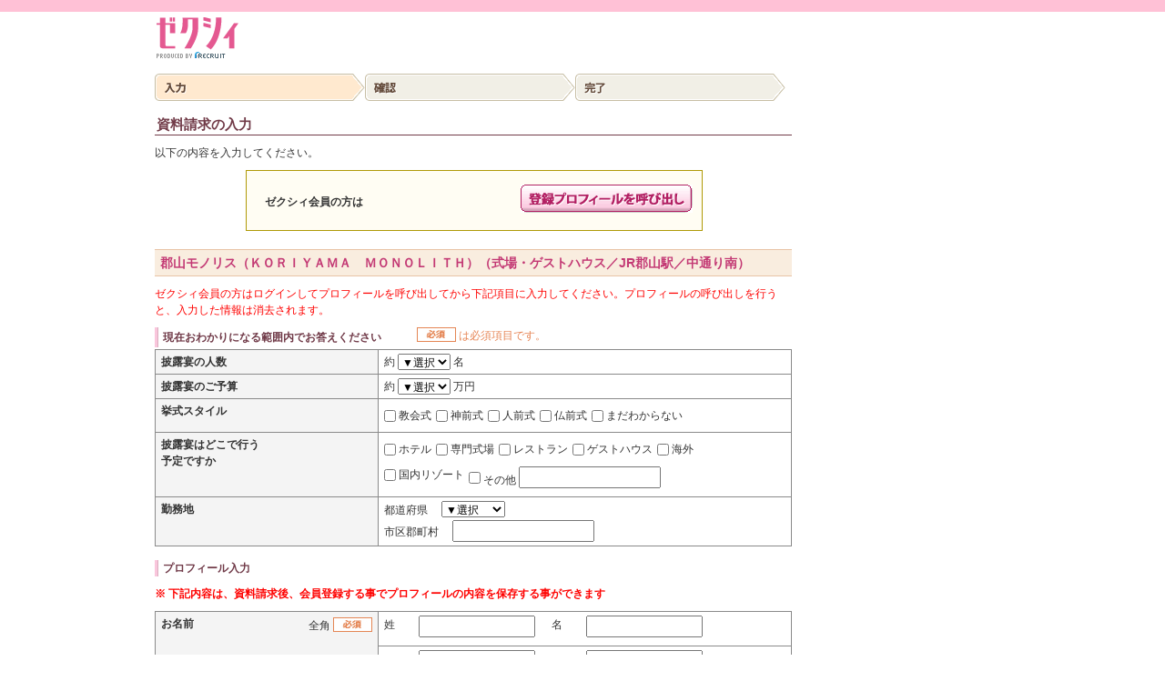

--- FILE ---
content_type: text/html;charset=UTF-8
request_url: https://zexy.net/entry/shiryoSeikyu/?gyoshuCd=01&clientCd=7770074487
body_size: 11335
content:
<!DOCTYPE html PUBLIC "-//W3C//DTD XHTML 1.0 Transitional//EN" "http://www.w3.org/TR/xhtml1/DTD/xhtml1-transitional.dtd">
<html xmlns="http://www.w3.org/1999/xhtml" lang="ja-JP" xml:lang="ja-JP"><head prefix="og: https:/ogp.me/ns#">
<meta name="robots" content="noindex,follow" />
<meta http-equiv="Content-Type" content="text/html; charset=utf-8" />
<meta http-equiv="Pragma" content="no-cache" />
<meta http-equiv="Cache-Control" content="no-cache" />
<meta http-equiv="Expires" content="0" />
<title>郡山モノリス（ＫＯＲＩＹＡＭＡ　ＭＯＮＯＬＩＴＨ）へ資料請求・カタログ請求｜結婚式場・ウエディング会場-ゼクシィ</title>

<meta name="description" content="郡山モノリス（ＫＯＲＩＹＡＭＡ　ＭＯＮＯＬＩＴＨ）（結婚式場・ウエディング会場）へ資料請求やカタログ請求を行います。" />
<meta name="keywords" content="郡山モノリス（ＫＯＲＩＹＡＭＡ　ＭＯＮＯＬＩＴＨ） 資料請求,結婚式場・ウエディング会場,カタログ請求,パンフレット請求,サンプル請求,お取り寄せ" />
<meta http-equiv="Content-Language" content="ja" />
<meta http-equiv="Content-Style-Type" content="text/css" />
<meta http-equiv="Content-Script-Type" content="text/javascript" />
<meta http-equiv="imagetoolbar" content="no" /><link rel="icon" href="/favicon.ico">
<link href="/css/common/default.css?1269302388" rel="stylesheet" type="text/css" media="all" />
		<link href="/css/common/typography.css?1382402277" rel="stylesheet" type="text/css" media="all" />
		<link href="/css/common/layout.css?1615426402" rel="stylesheet" type="text/css" media="all" />
		<link href="/css/common/container.css?1743038715" rel="stylesheet" type="text/css" media="all" />
		<link href="/css/common/popup.css?1403741867" rel="stylesheet" type="text/css" media="all" />
		<link href="/css/common/casset.css?1614215883" rel="stylesheet" type="text/css" media="all" />
		<link href="/css/common/form.css?1399507551" rel="stylesheet" type="text/css" media="all" />
		<link href="/css/common/customer.css?1411608132" rel="stylesheet" type="text/css" media="all" />
		<link href="/css/common/lb.css?1399507551" rel="stylesheet" type="text/css" media="all" />
		<link href="/css/common/layer.css?1269302388" rel="stylesheet" type="text/css" media="all" />
		<link href="/css/common/leftnavi.css?1354130090" rel="stylesheet" type="text/css" media="all" />
		<link href="/css/common/plug_in.css?1269302388" rel="stylesheet" type="text/css" media="all" />
		<!--[if IE 6]>
		<link href="/css/common/ie6_layout.css?1411608132" rel="stylesheet" type="text/css" media="all" />
		<![endif]-->
		<link href="/css/common/print.css?1269302388" rel="stylesheet" type="text/css" media="print" />
		<link href="/css/common/suggest.css?1320710920" rel="stylesheet" type="text/css" media="all" />
	<link href="/css/form3.css?1440610598" rel="stylesheet" type="text/css" media="all" />
		<link href="/css/actionInput.css?1739412757" rel="stylesheet" type="text/css" media="all" />
		<link href="/css/toggleContentAction.css?1277295567" rel="stylesheet" type="text/css" media="all" />
		<link href="/css/toggleLogin.css?1380154555" rel="stylesheet" type="text/css" media="all" />
		<link href="/css/loginMbPwdPopup.css?1440610598" rel="stylesheet" type="text/css" media="all" /><script type="text/javascript" src="/js/common.js?1731546084"></script>
	<script type="text/javascript">
//<![CDATA[

XY.config.pageContext.ctx = "";
XY.config.pageContext.ectx = "";
XY.config.pageContext.rctx = "";
//]]>
</script>
<script type="text/javascript" src="/js/customer.js?1289263424"></script>
		<script type="text/javascript" src="/js/lv.js?1269302388"></script>
		<script type="text/javascript" src="/js/actionLv.js?1386031883"></script><script type="text/javascript">
		//<![CDATA[
		$(function() {
			jQuery.lvconfig.lvUrl		= "/entry/shiryoSeikyu/validateFields";
			jQuery.lvconfig.complexLvUrl = "/entry/shiryoSeikyu/validateComplexFields";

			

jQuery("#age").change(
	function(){
		if(nbs.util.isEmpty(jQuery(this).val())){
			jQuery(this).renderClear();
			return;
		} else {
			
			if(jQuery.lvscope.lvErrorCount < jQuery.lvconfig.maxLvErrorCount){
				jQuery(this).liveValidate({ propertyName : jQuery(this).attr("name"),  age : jQuery(this).val() } );
			}
			
		}
	}
);


jQuery("#addr2").change(
	function(){
		if(nbs.util.isEmpty(jQuery(this).val())){
			jQuery(this).renderClear();
			return;
		} else {
			
			if(jQuery.lvscope.lvErrorCount < jQuery.lvconfig.maxLvErrorCount){
				jQuery(this).liveValidate({ propertyName : jQuery(this).attr("name"),  addr2 : jQuery(this).val() } );
			}
			
		}
	}
);


jQuery("#addr3").change(
	function(){
		if(nbs.util.isEmpty(jQuery(this).val())){
			jQuery(this).renderClear();
			return;
		} else {
			
			if(jQuery.lvscope.lvErrorCount < jQuery.lvconfig.maxLvErrorCount){
				jQuery(this).liveValidate({ propertyName : jQuery(this).attr("name"),  addr3 : jQuery(this).val() } );
			}
			
		}
	}
);


jQuery("#nmSei").focus(
	function(){
		
		jQuery(this).renderInputNow();
	}
);

jQuery("#nmMei").focus(
	function(){
		
		jQuery(this).renderInputNow();
	}
);

jQuery("#nmSeiKana").focus(
	function(){
		
		jQuery(this).renderInputNow();
	}
);

jQuery("#nmMeiKana").focus(
	function(){
		
		jQuery(this).renderInputNow();
	}
);

jQuery("#tel1").focus(
	function(){
		
		jQuery(this).renderInputNow();
	}
);

jQuery("#tel2").focus(
	function(){
		
		jQuery(this).renderInputNow();
	}
);

jQuery("#tel3").focus(
	function(){
		
		jQuery(this).renderInputNow();
	}
);

jQuery("#email").focus(
	function(){
		
		jQuery(this).renderInputNow();
	}
);

jQuery("#age").focus(
	function(){
		
		jQuery(this).renderInputNow();
	}
);

jQuery("#zip1").focus(
	function(){
		
		jQuery(this).renderInputNow();
	}
);

jQuery("#zip2").focus(
	function(){
		
		jQuery(this).renderInputNow();
	}
);

jQuery("#addr2").focus(
	function(){
		
		jQuery(this).renderInputNow();
	}
);

jQuery("#addr3").focus(
	function(){
		
		jQuery(this).renderInputNow();
	}
);

jQuery("#weddingYoteiDateYear").focus(
	function(){
		
		jQuery(this).renderInputNow();
	}
);

jQuery("#weddingYoteiDateMonth").focus(
	function(){
		
		jQuery(this).renderInputNow();
	}
);

jQuery("#weddingYoteiDateDay").focus(
	function(){
		
		jQuery(this).renderInputNow();
	}
);
			$("#zip1, #zip2").ajaxAddressSearch({
				pref: "#todofukenNm",
				isLvExec : true
			});

			
			$(".loginBoxLink").toggleActionInput({
				shows: ["#loginBox"],
				hides: [".profile"]
			});


			
		});

		
		var submitted = false;
		function submitWithClientCdForDL(clientCd) {
			if(!submitted){
				submitted = true;
				$("input[name='clientCdForDL']").val(clientCd);
				$('#mainForm').attr('action', '/entry/shiryoSeikyu/doDownload');
				$('#mainForm').submit();
				$('#mainForm').attr('action', '/entry/shiryoSeikyu/');
				submitted = false;
				
				$(".clickOnce").removeAttr('disabled');
			}
		}
		//]]>
		</script></head>
<body>
<script type="text/javascript">
var pageData;
(function () {
	var path = window.location.pathname;
	var fg = ('/' == path.charAt(0) ? path.substr(1) : path).split('/');
	if (fg.length == 0 || !fg[0]) return;
	if ('s' == fg[0]) fg.shift();
	if (fg.length == 0) return;
	
	var gcd, ccd=[], pcd, act;
	switch (fg[0]) {
	case 'wedding': gcd = '01'; break;
	case 'resort': gcd = '02'; break;
	case 'abroad': gcd = '03';
		if (fg.length > 2 && fg[2].match(/[0-9]{10}/)) {
			ccd.push(fg[2]);
			if (fg.length > 3 && fg[3].match(/[0-9]{10}/)) pcd = fg[3];
			else if (fg.length > 4 && fg[4].match(/[0-9]{10}/)) pcd = fg[4];
		}
		break;
	case 'nijikai': gcd = '04'; break;
	case 'ring': gcd = '05'; break;
	case 'dress': gcd = '06'; break;
	case 'bouquet': gcd = '07'; break;
	case 'esthe': gcd = '08'; break;
	case 'photo': gcd = '09'; break;
	case 'gift': gcd = '10'; break;
	case 'paper': gcd = '11'; break;
	case 'production': gcd = '12'; break;
	case 'interior': gcd = '13'; break;
	case 'entry':
		if (fg.length < 2) break;
		switch (fg[1]) {
		case 'kengakuYoyaku':
		case 'shiryoSeikyu':
		case 'fairYoyaku':
		case 'toiawase':
		case 'raikanEnq':
		case 'packKengakuYoyaku':
		case 'packShiryoSeikyu':
			act = true;
			var qp = (window.location.search || '?').substr(1).split('&');
			for (var idx=0; idx<qp.length; idx++) {
				if (qp[idx].indexOf('gyoshuCd=') == 0) gcd = qp[idx].substr(9);
				else if (qp[idx].indexOf('clientCd=') == 0) ccd.push(qp[idx].substr(9));
				else if (qp[idx].indexOf('productCd=') == 0) pcd = qp[idx].substr(10);
			}
			break;
		default: return;
		}
		break;
	default: return;
	}
	if (gcd) {
		if (ccd.length == 0) {
			for (var idx=1; idx<fg.length; idx++) {
				if (fg[idx].indexOf('c_') == 0) ccd.push(fg[idx].substr(2));
				else if (fg[idx].indexOf('s_') == 0) pcd = fg[idx].substr(2);
				else if (ccd.length > 0 && fg[idx].indexOf('sh_') == 0) pcd = fg[idx].substr(3);
				if (ccd.length > 0 && pcd) break;
			}
		}
		pageData = { 'items': [] };
		for (var idx=0; idx<ccd.length; idx++) {
			pageData['items'].push({ 'gyoshuCd': gcd, 'clientcd': ccd[idx] });
		}
		if (ccd.length == 0) pageData['items'].push({ 'gyoshuCd': gcd });
		if (pcd) pageData['items'][0]['productCd'] = pcd;
		if (act) {
			try {
				if(('sessionStorage' in window) && window['sessionStorage'] !== null && window.JSON){
					sessionStorage.setItem('ytmPageData', JSON.stringify(pageData));
				}
			} catch(e) {};
		}
	} else if (act) {
		try {
			if(('sessionStorage' in window) && window['sessionStorage'] !== null && window.JSON){
				pageData = JSON.parse(sessionStorage.getItem('ytmPageData'));
			}
		} catch(e) {};
	}
}());
</script>
<!-- Google Tag Manager -->
<noscript><iframe src="//www.googletagmanager.com/ns.html?id=GTM-NFL2X6"
height="0" width="0" style="display:none;visibility:hidden"></iframe></noscript>
<script>(function(w,d,s,l,i){w[l]=w[l]||[];w[l].push({'gtm.start':
new Date().getTime(),event:'gtm.js'});var f=d.getElementsByTagName(s)[0],
j=d.createElement(s),dl=l!='dataLayer'?'&l='+l:'';j.async=true;j.src=
'//www.googletagmanager.com/gtm.js?id='+i+dl;f.parentNode.insertBefore(j,f);
})(window,document,'script','dataLayer','GTM-NFL2X6');</script>
<!-- End Google Tag Manager -->
<script type="text/javascript" src="//tm.r-ad.ne.jp/8/default.js" charset="utf-8"></script><div id="platform" class="typeD">
<div id="header">
			<p class="siteID">
		<a href="https://zexy.net/"><img src="/images/common/img_siteid_01.gif" height="46" width="142" alt="ゼクシィ PRODUCED BY RECRUIT" /></a></p>
</div>
	<div id="contents">
		<div id="mainContents">
		<!--
<p class="attention">［システムメンテナンスに伴う会員機能の一部停止のお知らせ］<br />
11月16日（日）午前2:00～午前8:00はシステムメンテナンスのため、ゼクシィの会員機能が一部ご利用いただけません。<br>
申し訳ございませんが、あらかじめご了承ください。<span style="font-size:90%;">※開始・終了時間は、告知なく多少前後する可能性がございます</span></p>
-->

<div class="a">
			<ul class="btnListForm02">
				<li><img src="/images/common/img_form_input_on.gif" alt="入力" width="231" height="30" /></li>
				<li><img src="/images/common/img_form_check.gif" alt="確認" width="231" height="30" /></li>
				<li><img src="/images/common/img_form_done.gif" alt="完了" width="231" height="30" /></li>
			</ul>
		</div>
		<h1>資料請求の入力</h1>
			<div class="locator">
			<div>
				<p>
							
								以下の内容を入力してください。
							</p>


					</div>
			<form id="loginForm" method="POST" action="https://point.recruit.co.jp/member/OAuthLogin/sandwichAuth"><div style="display:none;"><input type="hidden" name="org.apache.struts.taglib.html.TOKEN" value="d6a70b13fad75b69ba85d05682201836" /></div><input type="hidden" name="client_id" value="dd83287290acec18a35397004cf22756619a5ae452be1b41555da255f2714e54" /><input type="hidden" name="redirect_uri" value="https://zexy.net/entry/login/complete?sskbn=8b2bbcf103b345cd" /><input type="hidden" name="response_type" value="code" /><input type="hidden" name="state" value="6fabd8ccf5cb389f2a06eae531d8ce3db1d142e24c0ce0952d32922f2a5c5ca636bccf02d47527e9" /><input type="hidden" name="re_auth" value="1" /><input type="hidden" name="autoLoginFlg" value="" /><input type="hidden" name="sskbn" value="XY_PC" /><input type="hidden" name="sskToken" value="" id="sskToken" /><div id="loginBox">
			<h2>ゼクシィ会員の方</h2>
			<p>メールアドレスとパスワードを入力し、ログインしてください。</p>
			<div id="memlogin">
				<p>ログインすると会員情報の入力を省略できます。</p>
				<div class="formArea" id="formLogin">
					<table summary="ゼクシィ会員の方 ログイン">
						<tbody>
							<tr>
								<th>メールアドレス</th>
								<td>
									<input type="text" name="mainEmail" autocomplete="off" value="" /></td>
							</tr>
							<tr>
								<th>パスワード</th>
								<td>
									<input type="password" name="passwd" autocomplete="off" value="" /></td>
							</tr>
						</tbody>
					</table>
					﻿﻿<!-- toggle_login_form_bottom.txt -->
<div style="text-align:center"><p class="centralized-link-margin"><a href="https://cdn.p.recruit.co.jp/terms/cap-t-1001/index.html" target="_blank">リクルートID規約</a>、<a href="https://cdn.p.recruit.co.jp/terms/cmn-t-1001/index.html?p=pp005" target="_blank">プライバシーポリシー</a>、<a href="https://cdn.p.recruit.co.jp/terms/zxy-t-1003/index.html" target="_blank">ゼクシィ規約</a>に</p></div><div id="loginbtnArea">
						<div class="loginbtn01">
							<input type="image" name="" src="/images/common/btn_hi_login_04.gif" id="loginBtn" class="hover clickOnce" alt="同意してログイン" /></div>
						<p class="links"><a href="https://point.recruit.co.jp/member/remind/?closeFlg=1" target="_blank">パスワードを忘れた場合</a></p>
						<p><a href="https://point.recruit.co.jp/doc/info/pwchange/" target="_blank">定期的なパスワード変更のお願い</a></p>
					</div>
					<p class="l-txtl" style="margin-left:0px">2013年11月19日以前に、ゼクシィで会員登録をされた方はリクルートIDへの統合をお願いします。<a href="https://zexy.net/entry/preRegist/" class="u-fs-12">こちら</a>
からリクルートIDに新規会員登録し、統合手続きを行ってください。</p></div>
			<!-- /coGray --></div>
			</div>
		<div class="profile">
				<div class="loginBoxdiv">
					<p class="members">ゼクシィ会員の方は</p>
					<p class="membersBtn"><a href="javascript:void(0)" title="プロフィールの呼び出し" class="loginBoxLink">プロフィールの呼び出し</a></p>
				</div>
			</div>
		</form><script type="text/javascript">
　　　function callback(result) {
　　　　if (result["responseCd"] == "NG") {
　　　　　if (result["responseMessage"] == "referrer_check_error") {
　　　　　　/* リファラチェックエラー時のハンドリング　*/
　　　　　} else if (result["responseMessage"] == "server_error") {
　　　　　　/*　APIサーバ例外時のハンドリング　*/
　　　　　}
　　　　} else if (result["responseCd"] == "OK") {
　　　　　document.getElementById("sskToken").value = result["ssk_token"];
　　　　}
　　　}
　　</script>
	<script type="text/javascript" src="https://point.recruit.co.jp/member/sskTokenReq"></script>
</div>


		<form id="mainForm" method="post" action="/entry/shiryoSeikyu/"><div style="display:none;"><input type="hidden" name="org.apache.struts.taglib.html.TOKEN" value="d6a70b13fad75b69ba85d05682201836" /></div><input type="hidden" name="clientCdForDL" value="" /><h2>郡山モノリス（ＫＯＲＩＹＡＭＡ　ＭＯＮＯＬＩＴＨ）（式場・ゲストハウス／JR郡山駅／中通り南）</h2>
			<div class="itemText">
				<p class="f-c-red">ゼクシィ会員の方はログインしてプロフィールを呼び出してから下記項目に入力してください。プロフィールの呼び出しを行うと、入力した情報は消去されます。</p>
</div>
			<div class="formArea formMain01">
					<div class="formTitBox">
						<div class="formTit">現在おわかりになる範囲内でお答えください</div>
						<ul class="mustTxt">
							<li><img src="/images/common/ico_must.gif" alt="" width="43" height="16" /></li>
							<li>は必須項目です。</li>
						</ul>
					</div>
					<table summary="現在おわかりになる範囲内でお答えください">
						<tbody>
							<tr>
	<th>
		<div class="locator">
			<p class="CboxTxt2">披露宴の人数</p>
			</div>
	</th>
	<td>
		<div class="locator">
			<p>
				約 
				<select name="answer(hal_02_00_01)"><option value="">▼選択</option><option value="00">未定</option>
<option value="01">10</option>
<option value="02">20</option>
<option value="03">30</option>
<option value="04">40</option>
<option value="05">50</option>
<option value="06">60</option>
<option value="07">70</option>
<option value="08">80</option>
<option value="09">90</option>
<option value="10">100</option>
<option value="11">110</option>
<option value="12">120</option>
<option value="13">130</option>
<option value="14">140</option>
<option value="15">150</option>
<option value="16">160</option>
<option value="17">170</option>
<option value="18">180</option>
<option value="19">190</option>
<option value="20">200</option>
<option value="21">210</option>
<option value="22">220</option>
<option value="23">230</option>
<option value="24">240</option>
<option value="25">250</option>
<option value="26">260</option>
<option value="27">270</option>
<option value="28">280</option>
<option value="29">290</option>
<option value="30">300</option></select> 名
			</p>
		</div>
	</td>
</tr><tr>
	<th>
		<div class="locator">
			<p class="CboxTxt2">披露宴のご予算</p>
			</div>
	</th>
	<td>
		<div class="locator">
			<p>
				約 
				<select name="answer(hal_02_00_02)"><option value="">▼選択</option><option value="00">未定</option>
<option value="01">50</option>
<option value="02">100</option>
<option value="03">150</option>
<option value="04">200</option>
<option value="05">250</option>
<option value="06">300</option>
<option value="07">350</option>
<option value="08">400</option>
<option value="09">450</option>
<option value="10">500</option>
<option value="11">550</option>
<option value="12">600</option>
<option value="13">650</option>
<option value="14">700</option>
<option value="15">750</option>
<option value="16">800</option></select> 万円
			</p>
		</div>
	</td>
</tr><tr>
	<th>
		<div class="locator">
			<p class="CboxTxt">挙式スタイル</p>
			</div>
	</th>
	<td>
		<div class="locator">
			<ul class="lBlock">
				<li class="questionSelect">
				<input type="checkbox" name="answer(hal_02_00_03Array)" value="01" id="hal_02_00_03_answer_0" /><label for="hal_02_00_03_answer_0">教会式</label></li>
				<li class="questionSelect">
				<input type="checkbox" name="answer(hal_02_00_03Array)" value="02" id="hal_02_00_03_answer_1" /><label for="hal_02_00_03_answer_1">神前式</label></li>
				<li class="questionSelect">
				<input type="checkbox" name="answer(hal_02_00_03Array)" value="03" id="hal_02_00_03_answer_2" /><label for="hal_02_00_03_answer_2">人前式</label></li>
				<li class="questionSelect">
				<input type="checkbox" name="answer(hal_02_00_03Array)" value="04" id="hal_02_00_03_answer_3" /><label for="hal_02_00_03_answer_3">仏前式</label></li>
				<li class="questionSelect">
				<input type="checkbox" name="answer(hal_02_00_03Array)" value="05" id="hal_02_00_03_answer_4" /><label for="hal_02_00_03_answer_4">まだわからない</label></li>
			</ul>
		</div>
	</td>
</tr><tr>
	<th>
		<div class="locator">
			<p class="CboxTxt2">披露宴はどこで行う<br/>予定ですか</p>
			</div>
	</th>
	<td>
		<div class="locator">
			<ul class="lBlock">
				<li class="questionSelect">
					<input type="checkbox" name="answer(hal_02_00_04Array)" value="52" id="hal_02_00_04_answer_0" /><label for="hal_02_00_04_answer_0">ホテル</label>
					</li><li class="questionSelect">
					<input type="checkbox" name="answer(hal_02_00_04Array)" value="53" id="hal_02_00_04_answer_1" /><label for="hal_02_00_04_answer_1">専門式場</label>
					</li><li class="questionSelect">
					<input type="checkbox" name="answer(hal_02_00_04Array)" value="54" id="hal_02_00_04_answer_2" /><label for="hal_02_00_04_answer_2">レストラン</label>
					</li><li class="questionSelect">
					<input type="checkbox" name="answer(hal_02_00_04Array)" value="55" id="hal_02_00_04_answer_3" /><label for="hal_02_00_04_answer_3">ゲストハウス</label>
					</li><li class="questionSelect">
					<input type="checkbox" name="answer(hal_02_00_04Array)" value="56" id="hal_02_00_04_answer_4" /><label for="hal_02_00_04_answer_4">海外</label>
					</li><li class="questionSelect">
					<input type="checkbox" name="answer(hal_02_00_04Array)" value="57" id="hal_02_00_04_answer_5" /><label for="hal_02_00_04_answer_5">国内リゾート</label>
					</li><li class="questionSelect">
					<input type="checkbox" name="answer(hal_02_00_04Array)" value="58" id="hal_02_00_04_answer_6" /><label for="hal_02_00_04_answer_6">その他</label>
					<input type="text" name="answer(hal_02_00_05)" value="" /></li>
			</ul>
		</div>
	</td>
</tr><tr>
	<th>
		<div class="locator">
			<p class="CboxTxt">勤務地</p>
			</div>
	</th>
	<td>
		<div class="locator">
			<p class="nextBoxs"><span>都道府県　</span>
				<select name="answer(hal_02_00_06)"><option value="">▼選択</option><option value="59">北海道</option><option value="60">青森県</option><option value="61">岩手県</option><option value="62">宮城県</option><option value="63">秋田県</option><option value="64">山形県</option><option value="65">福島県</option><option value="66">茨城県</option><option value="67">栃木県</option><option value="68">群馬県</option><option value="69">埼玉県</option><option value="70">千葉県</option><option value="71">東京都</option><option value="72">神奈川県</option><option value="73">新潟県</option><option value="74">富山県</option><option value="75">石川県</option><option value="76">福井県</option><option value="77">山梨県</option><option value="78">長野県</option><option value="79">岐阜県</option><option value="80">静岡県</option><option value="81">愛知県</option><option value="82">三重県</option><option value="83">滋賀県</option><option value="84">京都府</option><option value="85">大阪府</option><option value="86">兵庫県</option><option value="87">奈良県</option><option value="88">和歌山県</option><option value="89">岡山県</option><option value="90">広島県</option><option value="91">山口県</option><option value="92">鳥取県</option><option value="93">島根県</option><option value="94">徳島県</option><option value="95">香川県</option><option value="96">愛媛県</option><option value="97">高知県</option><option value="98">福岡県</option><option value="99">佐賀県</option><option value="100">長崎県</option><option value="101">熊本県</option><option value="102">大分県</option><option value="103">宮崎県</option><option value="104">鹿児島県</option><option value="105">沖縄県</option></select></p>
			<p><span>市区郡町村　</span>
				<input type="text" name="answer(hal_02_00_07)" autocomplete="off" value="" /></p>
		</div>
	</td>
</tr></tbody>
					</table>

					<h3>プロフィール入力</h3>
					<p class="attention"><strong>※ 下記内容は、資料請求後、会員登録する事でプロフィールの内容を保存する事ができます</strong></p>
					<table summary="プロフィール入力">
						<tbody>
						<tr>
                                <th rowspan="2" colspan="2" valign="top" class="name30p">
                                    <div class="locator">
                                        <p class="CboxTxt">お名前</p>
                                        <ul class="mustth">
                                            <li>全角</li>
                                            <li><img src="/images/common/ico_must.gif" alt="" width="43" height="16" /></li>
                                        </ul>
                                    </div>
                                </th>
                                <td >
                                    <div class="locator nextBoxs">
                                        <p class="names">
                                            <span>姓</span><input type="text" name="nmSei" maxlength="25" autocomplete="off" value="" id="nmSei" /><span>名</span><input type="text" name="nmMei" maxlength="25" autocomplete="off" value="" id="nmMei" /></p>
                                        <p class="iconValidNow" style="display:none;">
	<img src="/images/common/ico_form_loading.gif" alt="" width="28" height="14" />
</p>
<p class="iconOk"
 >
	<img src="/images/common/ico_form_ok.gif" alt="" width="28" height="14" />
</p>
<p class="iconNg"
     >
	<img src="/images/common/ico_form_ng.gif" alt="" width="28" height="14" />
</p>
<p class="errMsg" style="display:none;" />
</div>
                                </td>
                            </tr>
                            <tr>
                                <td >
                                    <div class="locator">
                                        <p class="names"> <span>セイ</span>
                                            <input type="text" name="nmSeiKana" maxlength="25" autocomplete="off" value="" id="nmSeiKana" /><span>メイ</span>
                                            <input type="text" name="nmMeiKana" maxlength="25" autocomplete="off" value="" id="nmMeiKana" /></p>
                                        <p class="iconValidNow" style="display:none;">
	<img src="/images/common/ico_form_loading.gif" alt="" width="28" height="14" />
</p>
<p class="iconOk"
 >
	<img src="/images/common/ico_form_ok.gif" alt="" width="28" height="14" />
</p>
<p class="iconNg"
     >
	<img src="/images/common/ico_form_ng.gif" alt="" width="28" height="14" />
</p>
<p class="errMsg" style="display:none;" />
</div>
                                </td>
                            </tr>

                            <tr>
                                <th colspan="2">
                                    <div class="locator">
                                        <p class="CboxTxt">年齢</p>
                                    </div>
                                </th>
                                <td  >
                                    <div class="locator">
                                        <p class="ages">
                                            <input type="text" name="age" maxlength="3" value="" id="age" /><span>　歳</span></p>
                                        <p class="iconValidNow" style="display:none;">
	<img src="/images/common/ico_form_loading.gif" alt="" width="28" height="14" />
</p>
<p class="iconOk"
	 >
	<img src="/images/common/ico_form_ok.gif" alt="" width="28" height="14" />
</p>
<p class="iconNg"
	 >
	<img src="/images/common/ico_form_ng.gif" alt="" width="28" height="14" />
</p>
<p class="errMsg" style="display:none;" />
</div>
                                </td>
                            </tr>
                            <tr>
                                <th colspan="2">
                                    <div class="locator">
                                        <p class="CboxTxt">郵便番号</p>
                                        <ul class="mustth">
                                            <li><img src="/images/common/ico_must.gif" alt="" width="43" height="16" /></li>
                                        </ul>
                                    </div>
                                </th>
									<td ><div class="locator">
										<p class="iconValidNow" style="display:none;">
	<img src="/images/common/ico_form_loading.gif" alt="" width="28" height="14" />
</p>
<p class="iconOk"
 >
	<img src="/images/common/ico_form_ok.gif" alt="" width="28" height="14" />
</p>
<p class="iconNg"
     >
	<img src="/images/common/ico_form_ng.gif" alt="" width="28" height="14" />
</p>
<p class="sTxt">※ 郵便番号を入力すると都道府県が表示されます。</p>
										<p>〒&nbsp;
											<input type="text" name="zip1" maxlength="3" size="3" autocomplete="off" value="" id="zip1" />
											&nbsp;
											-&nbsp;
											<input type="text" name="zip2" maxlength="4" size="4" autocomplete="off" value="" id="zip2" />&nbsp;
											<a href="https://www.post.japanpost.jp/zipcode/" class="zip openNewWindow">郵便番号が分からない方はこちら</a>
										</p>
										<p class="errMsg" style="display:none;" />
</div></td>
                            </tr>

                            <tr>
                                <th rowspan="3" class="subb">住所</th>
                                <td class="tdMidb">
                                    <p class="CboxTxt">都道府県</p>
                                    <p class="Cbox01"><img height="16" width="43" alt="" src="/images/common/ico_must.gif"/></p>
                                </td>
                                <td>
                                    <div class="locator">
                                        <span id="addr1Label"></span>
                                        <input type="hidden" name="todofukenNm" value="" id="todofukenNm" /><input type="hidden" name="addr1" value="" id="addr1" /></div>
                                </td>
                            </tr>
                            <tr>
                                <td class="tdMidb">
                                    <p class="CboxTxt">市区郡町村</p>
                                    <p class="Cbox01"><img height="16" width="43" alt="" src="/images/common/ico_must.gif"/></p>
                                </td>
								<td >
									<div class="locator">
										<p class="iconValidNow" style="display:none;">
	<img src="/images/common/ico_form_loading.gif" alt="" width="28" height="14" />
</p>
<p class="iconOk"
	 >
	<img src="/images/common/ico_form_ok.gif" alt="" width="28" height="14" />
</p>
<p class="iconNg"
	 >
	<img src="/images/common/ico_form_ng.gif" alt="" width="28" height="14" />
</p>
<p>
											<input type="text" name="addr2" maxlength="40" autocomplete="off" value="" id="addr2" class="adda" /></p>
										<p class="errMsg" style="display:none;" />
</div>
								</td>
                            </tr>
                            <tr>
                                <td class="tdMidb">
                                    <p class="CboxTxt">番地・<br />マンション名など</p>
                                    <p class="Cbox01"><img height="16" width="43" alt="" src="/images/common/ico_must.gif"/></p>
                                </td>
                                <td >
                                    <div class="locator">
                                    	<p class="iconValidNow" style="display:none;">
	<img src="/images/common/ico_form_loading.gif" alt="" width="28" height="14" />
</p>
<p class="iconOk"
	 >
	<img src="/images/common/ico_form_ok.gif" alt="" width="28" height="14" />
</p>
<p class="iconNg"
	 >
	<img src="/images/common/ico_form_ng.gif" alt="" width="28" height="14" />
</p>
<p>
											<input type="text" name="addr3" maxlength="200" autocomplete="off" value="" id="addr3" class="adda" /></p>
                                        <p class="sTxt">※ 住所は正確に入力してください。（マンション・○○様方 etc）</p>
                                        <p class="sTxt">※ 表札が出ていないと請求した資料が届かない場合がありますのでご注意ください。</p>
                                        <p class="errMsg" style="display:none;" />
</div>
                                </td>
                            </tr>
                            <tr>
                                <th colspan="2">
                                    <div class="locator">
                                        <p class="CboxTxt">メールアドレス</p>
                                        <ul class="mustth">
                                            <li>半角英数</li>
                                            <li><img src="/images/common/ico_must.gif" alt="" width="43" height="16" /></li>
                                        </ul>
                                    </div>
                                </th>
                                <td >
                                    <div class="locator">
                                        <p class="mails">
                                            <input type="text" name="email" maxlength="129" autocomplete="off" value="" id="email" /><span>　例)XXXXXX@zexy.jp</span>
                                        </p>
                                        <p class="iconValidNow" style="display:none;">
	<img src="/images/common/ico_form_loading.gif" alt="" width="28" height="14" />
</p>
<p class="iconOk"
 >
	<img src="/images/common/ico_form_ok.gif" alt="" width="28" height="14" />
</p>
<p class="iconNg"
     >
	<img src="/images/common/ico_form_ng.gif" alt="" width="28" height="14" />
</p>
<p class="errMsg" style="display:none;" />
</div>
                                </td>
                            </tr>
	<tr>
                                <th colspan="2">
                                    <div class="locator">
                                        <p class="CboxTxt">携帯電話などの<br />連絡の取れる電話番号</p>
                                        <ul class="mustth">
                                            <li><img src="/images/common/ico_must.gif" alt="" width="43" height="16" /></li>
                                        </ul>
                                    </div>
                                </th>
                                <td >
                                    <div class="locator">
                                        <p class="tels">
                                            <input type="text" name="tel1" maxlength="10" autocomplete="off" value="" id="tel1" /><span>&nbsp;－&nbsp;</span><input type="text" name="tel2" maxlength="10" autocomplete="off" value="" id="tel2" /><span>&nbsp;－&nbsp;</span><input type="text" name="tel3" maxlength="10" autocomplete="off" value="" id="tel3" /></p>
                                        <p class="iconValidNow" style="display:none;">
	<img src="/images/common/ico_form_loading.gif" alt="" width="28" height="14" />
</p>
<p class="iconOk"
 >
	<img src="/images/common/ico_form_ok.gif" alt="" width="28" height="14" />
</p>
<p class="iconNg"
     >
	<img src="/images/common/ico_form_ng.gif" alt="" width="28" height="14" />
</p>
<p class="errMsg" style="display:none;" />
</div>
                                </td>
                            </tr>

                            <tr>
						        <th colspan="2">
						            <div class="locator">
						                <p class="CboxTxt">挙式予定日</p>
						            </div>
						        </th>
						        <td >
						            <div class="locator">
						                <p class="sTxt"><font color="red"><strong>※挙式予定日は未定でもかまいません</strong></font></p>
						                <p><span>西暦　</span>
						                <select name="weddingYoteiDateYear" id="weddingYoteiDateYear" class=""><option value="0000">未定</option><option value="2021">2021</option><option value="2022">2022</option><option value="2023">2023</option><option value="2024">2024</option><option value="2025">2025</option><option value="2026">2026</option><option value="2027">2027</option><option value="2028">2028</option><option value="2029">2029</option><option value="2030">2030</option></select><span>　年　</span>
						                <select name="weddingYoteiDateMonth" id="weddingYoteiDateMonth" class=""><option value="00">未定</option><option value="01">1</option><option value="02">2</option><option value="03">3</option><option value="04">4</option><option value="05">5</option><option value="06">6</option><option value="07">7</option><option value="08">8</option><option value="09">9</option><option value="10">10</option><option value="11">11</option><option value="12">12</option></select><span>　月　</span>
						                <select name="weddingYoteiDateDay" id="weddingYoteiDateDay" class=""><option value="00">未定</option><option value="01">1</option><option value="02">2</option><option value="03">3</option><option value="04">4</option><option value="05">5</option><option value="06">6</option><option value="07">7</option><option value="08">8</option><option value="09">9</option><option value="10">10</option><option value="11">11</option><option value="12">12</option><option value="13">13</option><option value="14">14</option><option value="15">15</option><option value="16">16</option><option value="17">17</option><option value="18">18</option><option value="19">19</option><option value="20">20</option><option value="21">21</option><option value="22">22</option><option value="23">23</option><option value="24">24</option><option value="25">25</option><option value="26">26</option><option value="27">27</option><option value="28">28</option><option value="29">29</option><option value="30">30</option><option value="31">31</option></select><span>　日</span></p>
						                <p class="iconValidNow" style="display:none;">
	<img src="/images/common/ico_form_loading.gif" alt="" width="28" height="14" />
</p>
<p class="iconOk"
 >
	<img src="/images/common/ico_form_ok.gif" alt="" width="28" height="14" />
</p>
<p class="iconNg"
     >
	<img src="/images/common/ico_form_ng.gif" alt="" width="28" height="14" />
</p>
<p class="errMsg" style="display:none;" />
</div>
						        </td>
						    </tr>
                            </tbody>
					</table>

					<table summary="アンケート" class="enqueteBox2">
		<tbody>
			<tr>
				<th><div class="locator"><p class="enqueteTxt">ゼクシィはみなさんのご意見で作られています。<br/>
			そのため、編集部よりアンケートやモニターのお願いなどをお送りすることがありますが、ご協力いただけますか？<br/>
			※「はい」をお選びいただいた方には、お得なクーポンや冊子も発送いたします。</p></div></th>
			</tr>
			<tr>
				<td>
					<div class="cooper">
						<p>
							<ul class="radioYN">
								<li>
									<input type="radio" name="enqueteReceiptFlg" value="1" id="mYes" /><label for="mYes">はい</label>
								</li>
								<li>
									<input type="radio" name="enqueteReceiptFlg" value="0" id="mNo" /><label for="mNo">いいえ</label>
								</li>
							</ul>
						</p>
					</div>
				</td>
			</tr>
		</tbody>
	</table>
	<input type="hidden" name="enqueteReceiptNonDispFlg" value="" /><div class="memberRegist">
				<h3>会員登録（無料）</h3>
				<p>ご入力いただいたプロフィールを使って、このまま会員登録（無料）をすることができます。</p>
				<p class="links merit"><a href="/entry/preRegist/" class="openNewWindow">ゼクシィの会員になるとどんないいことがあるの？</a></p>
				<table>
					<tr>
						<td>
							<div class="locator registBox">
								<ul class="lBlockP">
									<li>
										<input type="radio" name="memberRegistFlg" value="1" checked="checked" id="memberRegistOn" /><label for="memberRegistOn">会員登録（無料）する</label>
									</li>
									<li>
										<input type="radio" name="memberRegistFlg" value="0" id="memberRegistOff" /><label for="memberRegistOff">会員登録（無料）しない</label>
									</li>
								</ul>
							</div>
						</td>
					</tr>
				</table>
			</div>
		<div class="memberRegistOn">
		<p>【注意】ご入力いただいたメールアドレス<span id="dispEmail"></span>に会員登録の確認メールをお送りします。<br />
		24時間以内に、メール内のURLをクリックすると会員登録手続きができます。</p>
	</div>
	<div class="submitBox">
	<p><input type="image" name="doConfirm" src="/images/common/btn_big_confirm.png" class="hover clickOnce" alt="入力内容を確認する" /></p>
</div>
</div>
<p>
			<input type="hidden" name="gyoshuCd" value="01" /><input type="hidden" name="clientCd[0]" value="7770074487"/>
			</p>
			</form><!-- /mainContents --></div>
	<!-- /contents --></div>
	<!-- /platform --><div id="footer">
	<div id="footerInner">
	
		<p class="up"><a href="#platform" id="scrollTop">ページの先頭へ戻る</a></p>

		</div>

	<div class="utility">
		<script type="text/javascript">
	document.addEventListener('DOMContentLoaded', () => {
	const hasPcViewFromCookie = document.cookie.includes('PC_VIEW=1');
	const isEntryPage = location.pathname.includes('/entry/');
	
	if (hasPcViewFromCookie && isEntryPage === false) {
		const gotoSmpElms = document.querySelectorAll('.gotoSmp[style*="none"]');
		if (!gotoSmpElms.length) return;

		for (const gotoSmpElm of gotoSmpElms) {
			const gotoSmpLinkElm = gotoSmpElm.querySelector('a');
			gotoSmpElm.style.display = 'block';
			gotoSmpLinkElm?.addEventListener('click', () => {
				document.cookie = 'PC_VIEW=; expires=Thu, 01 Jan 1970 00:00:00 UTC; path=/;';
			});
		}
	}
});
</script>
<div class="gotoSmp" style="display:none;">
	<a href="/"><img alt="スマートフォンサイトへ" src="/contents/images/generaltop/btn_gotosmp.jpg" style="margin:10px 0 0 0;"></a>
</div>
<div class="utilityInner">
			<ul>
				<li><a href="https://zexy.net/contents/guide/faq/enquiry.html">サイトに関するお問合せ（FAQ)</a></li>
				<li><a href="https://help.zexy.net/s/article/000023956/">請求した資料が届かない場合はこちら</a></li>
				<li><a href="https://help.zexy.net/s/article/000024052/">広告掲載に関するお問合せ</a></li>
				<li><a href="https://cdn.p.recruit.co.jp/terms/cmn-t-1001/index.html?p=pp005">プライバシーポリシー</a></li>
				<li><a href="https://zexy.net/contents/guide/help/agreement.html">利用規約</a></li>
				<li class="lastChild"><a href="https://zexy.net/contents/guide/information.html">サイトマップ</a></li>
			</ul>
			<address>
				<a href="https://www.recruit.co.jp/" class="openNewWindow"><img src="/images/common/copyright.gif" height="30" width="317" alt="リクルート" /></a></address>
			<p>※各会場・各ショップの情報ページにおけるゼクシィに限定する旨の表現は、ゼクシィのサイト限定であることを指します。</p>
		</div>
	</div>
</div></div><!-- propにevarと同じ値を設定 -->
		<!-- SiteCatalyst code version: H.20.3.
Copyright 1997-2009 Omniture, Inc. More info available at
http://www.omniture.com -->
<script type="text/javascript" src="/js/s_code.js?1764203732"></script>
<script type="text/javascript">
//<![CDATA[
s.events = "";
s.products = ";7770074487";
s.pageName = "資料請求 - 結婚式場";
s.prop3 = "wedding";
s.prop4 = "";
s.prop5 = "off";
s.prop7 = "";
s.prop9 = "";
s.prop12 = "";
s.prop16 = "tohoku";
s.prop25 = "";
s.prop26 = "";
s.prop31 = "";
s.prop54 = "";
s.prop64 = "";
s.prop65 = "";
s.prop66 = "";
s.prop67 = "";
s.prop68 = "";
s.prop73 = "";
s.prop47 = "";
s.prop48 = "";

s.prop53 = "";
s.prop61 = "";
s.prop62 = "";
s.prop63 = "";
s.eVar6 = "";
s.eVar14 = "tohoku";
s.eVar21 = "";
s.eVar25 = "";
s.eVar32 = "";
s.eVar33 = "";
s.eVar34 = "";
s.eVar35 = "";
s.eVar53 = "";
s.eVar54 = "";
s.eVar73 = "";
s.eVar61 = "";
s.eVar62 = "";
s.eVar63 = "";
s.eVar64 = "";
s.eVar47 = "";
s.eVar48 = "";
s.eVar16 = "";
s.list1 = "";
s.list2 = "";
//]]>
</script>


<script type="text/javascript">
//<![CDATA[
function removeSearchParameter(checkQuery) {
	if (checkQuery.length < 2) {
		return checkQuery;
	}
	var regQuery = new RegExp("[?&](tdfkn|area|tkch|ht|st|in|bg|x|y)=[^?&]*","g");
	checkQuery = checkQuery.replace(regQuery,"");
	
	if (checkQuery.length > 0) {
		checkQuery = "?" + checkQuery.substring(1);
	}
	return checkQuery;
}
var reg = new RegExp("(client|shop|stationShop|shohin|plan|fair|fairClient)List");
var pathname = location.pathname;
if (pathname.match(reg)) {
	s.pageURL = location.protocol+"//"+location.host+pathname + removeSearchParameter(location.search);
}
var referrer = document.referrer;
if (referrer && referrer.match(reg)) {
	var refQuery = "";
	if (referrer.indexOf("?") != -1) {
		refQuery = referrer.substring(referrer.indexOf("?"));
		refQuery = removeSearchParameter(refQuery);
	}
	s.referrer = referrer.replace(/\?.*/,refQuery);
}
//]]>
</script>
<script type="text/javascript">
			//Case param URL notSendPV = true then not send PV logs
			var s_code = '';
			if (s.getQueryParam('notSendPV') !== 'true') {
				s_code = s.t();
				if (s_code) {
					document.write(s_code);
				}
			}
		</script>
	<!-- End SiteCatalyst code version: H.20.3. -->
<!-- WebAntenna -->			
			<script type="text/javascript" src="https://tr.webantenna.info/js/webantenna.js"></script>
			<script type="text/javascript">
			if ( typeof( webantenna ) == 'function' ) {
			_wa.account = 'WAQhmt-1';
			 webantenna();
			}
			</script>
			<noscript>
			<img width="1" height="1" alt="" src="https://tr.webantenna.info/_webantenna.png?ga=WAQhmt-1&amp;jse=0" />
			</noscript>
			<!-- end WebAntenna -->
		<script type="text/javascript">
  (function () {
    var tagjs = document.createElement("script");
    var s = document.getElementsByTagName("script")[0];
    tagjs.async = true;
    tagjs.src = "//s.yjtag.jp/tag.js#site=HFTVv9M";
    s.parentNode.insertBefore(tagjs, s);
  }());
</script>
<noscript>
  <iframe src="//b.yjtag.jp/iframe?c=HFTVv9M" width="1" height="1" frameborder="0" scrolling="no" marginheight="0" marginwidth="0"></iframe>
</noscript>
</body>
</html>

--- FILE ---
content_type: text/css
request_url: https://zexy.net/css/common/form.css?1399507551
body_size: 9386
content:
@charset "utf-8";

/* ------------------------------------------------------------
  filename:form.css
  created: 090407
  update:  090407
------------------------------------------------------------ */

/* ------------------------------------------------------------

                                                    form+js用

------------------------------------------------------------ */


/*--例文表示時の文字カラー専用--*/

/*
JS対応
textarea.sample { color:#999999; }*/

/* ------------------------------------------------------------

                                                    formベース

------------------------------------------------------------ */


div#mainContents form label { padding-left:0; }

p password,
li password,
dd password,
th password,
td password { font-size: 100%; }

div#mainContents div.formArea form input,
div#mainContents div.formArea form label,
div#mainContents div.formArea form select,
/** 2009/07/23 AddStart */
div#lbContents div.formArea form select,
/** 2009/07/23 AddEnd */
div#mainContents div.formArea form textarea,
div#mainContents div.formArea form password,
div#mainContents div.formArea form table tr,
div#mainContents div.formArea form ul li,
div#mainContents div.searchPanel form label,
div#mainContents div.formArea form label,
/** 2009/07/23 AddStart */
* html div#lbContents div.formArea form select,
/** 2009/07/23 AddEnd */
* html div#mainContents div.formArea form select {
  line-height:1.5;
  margin:0;
  font-size:100%;
}

div#mainContents div.formArea dl.facet { white-space: nowrap; }
div#mainContents div.formArea dl.sllist { white-space: normal; }
div#mainContents div.formArea table.slTable th.rosenlistth1 p { width:660px; }
div#mainContents div.formArea table.slTable th.rosenlistth2 p { width:330px; }
div#mainContents div.formArea table.slTable th.rosenlistth3 p { width:220px; }
div#mainContents div.formArea table.slTable td.rosenlisttd1 dl.facet { white-space: normal; height:auto; }
div#mainContents div.formArea table.slTable td.rosenlisttd2 dl.facet { white-space: normal; height:auto; }
div#mainContents div.formArea table.slTable td.rosenlisttd3 dl.facet { white-space: normal; height:auto; }
div#mainContents div.formArea table.slTable td.rosenlisttd1 dd { width: 640px; }
div#mainContents div.formArea table.slTable td.rosenlisttd2 dd { width: 310px; }
div#mainContents div.formArea table.slTable td.rosenlisttd3 dd { width: 200px; }
div#mainContents div.formArea table.slTable td.rosenlisttd1 li { width: 666px; }
div#mainContents div.formArea table.slTable td.rosenlisttd2 li { width: 333px; }
div#mainContents div.formArea table.slTable td.rosenlisttd3 li { width: 222px; }

div#mainContents div.formArea form ul { font-size:100%; }

div#mainContents div.formArea form ul li { font-size:120%; }

div#mainContents div.formArea form ul li li { font-size:100%; }

div#mainContents div.formArea form table ul li { font-size:100%; }
div#mainContents div.formArea form table ul li.select02 {
  float:left;
  width:140px;
}
div#mainContents div.formArea dl.facet div.facetNormal { white-space: normal; }
div#mainContents div.formArea dl.facet div.facetNormal a { font-weight:bold; }
div#mainContents div.formArea dl.facet div.facetNormal span { font-weight:bold; }

div#mainContents div.formArea form table ul.sTxt li { font-size:90%; }

div#mainContents div.formArea form div.backLinks ul,
div#mainContents div.formArea div.topBox ul { margin-top:10px; }

div#mainContents div.formArea form div.backLinks ul li { font-size:120%; }

div#mainContents div.formArea form div.notLine ul.pipeLink li {
  font-size:120%;
  line-height:1.5;
}

div#mainContents div.formArea form div.notLine ul.pipeLink,
div#mainContents div.formArea form div.notLine ul.pipeLink li dl { margin-right:0; }

div#mainContents form select { max-width:90%; }

div#mainContents div.formArea form input,
div#mainContents div.formArea form label {vertical-align:bottom; }

* html div#mainContents div.formArea form label {vertical-align:bottom; line-height:2em; }
* html div#mainContents div.formArea form table td ul li {vertical-align:top;}



div#mainContents hr.submit {
  margin-top:20px;
  margin-bottom:20px;
  line-height:1;
  padding:0;
}

* html div#mainContents form hr.submit {
  margin-top:10px;
  margin-bottom:0;
}


/* ------------------------------------------------------------

                                              上部ログイン

------------------------------------------------------------ */





div#mainContents div#formLogin form input {
  width:180px;
  font-size:120%;
}
div#mainContents div#formLogin form p input {
  width:91px;
}

div.typeS div#mainContents div#formLogin form input { width:280px; }

div#mainContents div#formLogin form p { margin:0 0 0 110px; }

div.typeS div#mainContents div#formLogin form p { margin:0 0 0 180px; }

div#mainContents div#formLogin form table {
  width: 320px;
  margin:10px 0 0 0;
}

div.typeS div#mainContents div#formLogin form table {
  width: 440px;
  margin:10px 0 0 0;
}

div#mainContents div#formLogin form table th {
  font-size:100%;
  font-weight:bold;
  text-align:left;
}

div#mainContents div#formLogin form table td {
  font-size:100%;
  text-align:left;
  vertical-align:top;
}

div#mainContents div#formLogin form p.links { margin-top:6px; }

/* ------------------------------------------------------------

                                              下部入力

------------------------------------------------------------ */


div#mainContents div.formArea form input {
  margin:0;
  vertical-align:middle;
}

div#mainContents div.formArea form input.tkch {
  margin-right:5px;
  vertical-align:middle;
}

div#mainContents div.formArea form input.btnC {
  margin:0 5px;
  padding:0;
  line-height:1px;
}

div#mainContents div.formArea form p.freeinput input,
div#mainContents div.formArea form textarea { width:390px; }

div#mainContents div.formMain01 form table th {
  width:35%;
  font-size:120%;
  font-weight:bold;
  text-align:left;
  vertical-align:top;
}

div#mainContents div.formMain01 form table th.sub {
  width:15%;
  vertical-align:top;
}

div#mainContents div.formMain01 form table th.subb {
  width:10%;
  vertical-align:top;
}

div#mainContents div.formMain01 form table.pulTable th { width:45%; }

div#mainContents div.formMain01 form table.pulTable td { width:45%; }

div#mainContents div.formMain01 form table.pulTable td.sub { width:10%; }

div#mainContents div.formMain01 form table.pulTable p.CboxTxt { width:90px; }

div#mainContents div.formMain01 form table.pulTable td input { width:200px; }

div#mainContents div.formMain01 form table.pulTable td textarea { width:250px; }

div#mainContents div.formMain01 form table.pulTable div.itemText {
  width:250px;
  font-size:90%;
  line-height:1.5;
  float:left;
}

div#mainContents div.formMain01 form table.pulTable td div.locator { width:250px; }

div#mainContents div.formMain01 form table td {
  width:65%;
  text-align:left;
  vertical-align:top;
}

/* リング資料請求 */
div#mainContents div.formMain01 form table td.ringQuestion {
  text-align:left;
  vertical-align:middle;
  width:65%;
}


div#mainContents td.tdMidb,
div#mainContents td.tdMid {
  width:20%;
  background-color:#FAFAFA;
  font-weight:bold;
  font-size:120%;
  font-weight:bold;
  text-align:left;
  vertical-align:top;
}

div#mainContents div.formMain01 form table td.tdMidb { width:25%; }

div#mainContents div.formMain01 form table td.tdMidb p.CboxTxt { width:100px; }

div#mainContents div.formMain01 form table th { font-size:120%; }

div#mainContents div.formMain01 form table p.CboxTxt {
  font-size:100%;
  width:130px;
}

div#mainContents div.formMain01 form table p.CboxTxtSb {
  font-size:100%;
  width:175px;
}

div#mainContents div.formMain01 form table span.sTxt {
  font-size:80%;
  font-weight:bold;
}

div#mainContents div.formMain01 form table p.CboxTxtL { width:180px; }

div#mainContents div.formMain01 form table.tableTime th { width:23%; }

/** 2009/07/28 Modify START */
div#mainContents div.formMain01 form table.tableTime td { width:65%; }

div#mainContents div.formMain01 form table.tableTime td.tdMid { width:12%;
  background-color: #F4F4F4;
  font-weight:bold;
}
/** 2009/07/28 Modify END */

div#mainContents div.formMain01 form table.registInputProfile td.tdMidb {
  width:193px;
}

div#mainContents div.formMain01 form table.registInputProfile th.subb {
  width:49px;
}

div#mainContents div.formMain01 form table.tableTime tr th p.CboxTxt { width:140px; }

div#mainContents div.formMain01 form table.tableTime tr td.tdMid p.CboxTxt { width:70px; }

div#mainContents div.formMain01 form table.tableTime td div.locator p,
div#mainContents div.formMain01 form table.tableTime td p.icoCal { width:350px; }

div#mainContents div.formMain01 form table p.CboxTxtL,
div#mainContents div.formMain01 form table p.CboxTxtSb,
div#mainContents div.formMain01 form table p.CboxTxt {
  float:left;
  font-weight:bold;
}

div#mainContents div.formMain01 form table p.CboxTxt2 {
  float:left;
  width:210px;
  font-weight:bold;
}

div#mainContents div.formMain01 form table img.Cbox01 {
  float:right;
  margin-left:4px;
}

div#mainContents div.formMain01 form table p.Cbox01 {
  float:right;
  margin-left:10px;
}

div#mainContents div.formMain01 form table p.Cbox01 img {
  vertical-align:bottom;
  display:block;
  margin-top:1px;
}

div#mainContents div.formMain01 form table p.Cbox02 {
  float:right;
  text-align:right;
  white-space:nowrap;
}

div#mainContents div.formMain01 form table span.Cbox03 img {
  vertical-align:bottom;
  margin-left:5px;
}

div#mainContents div.formMain01 form table span.Cbox03 {
  white-space:nowrap;
  display:inline;
}

div#mainContents div.formMain01 form table div.locator { position:relative; }

/* #### Modify for LIVE VALIDATION member registration application 2009.07.03 BEGIN #### */
div#mainContents div.formMain01 form table.tableTime td div.locator p.iconOk,
div.typeS div#mainContents div.formMain01 form table td div.locator p.iconOk,
div#mainContents div.formMain01 form table div.locator p.iconOk {
  position:absolute;
  width:28px;
  height:14px;
  top:0;
  right:0;
  display : none;
}

div#mainContents div.formMain01 form table.tableTime td div.locator p.iconNg,
div.typeS div#mainContents div.formMain01 form table td div.locator p.iconNg,
div#mainContents div.formMain01 form table div.locator p.iconNg {
  position:absolute;
  width:28px;
  height:14px;
  top:0;
  right:0;
  display : none;
}

div#mainContents div.formMain01 form table.tableTime td div.locator p.iconValidNow,
div.typeS div#mainContents div.formMain01 form table td div.locator p.iconValidNow,
div#mainContents div.formMain01 form table div.locator p.iconValidNow {
  position:absolute;
  width:28px;
  height:14px;
  top:0;
  right:0;
  display : none;
}
/* #### Modify for LIVE VALIDATION member registration application 2009.07.03 End   #### */

/* #### ADD for LIVE VALIDATION member registration application 2009.07.03 BEGIN #### */
p.noteMsg {
	color:GRAY;
	font-size:12px;
	font-weight:normal;
	display : none;
}

p.errMsg {
	color:RED;
	font-size:12px;
	font-weight:normal;
	/* display : none; */
}
/* #### ADD for LIVE VALIDATION member registration application 2009.07.03 BEGIN #### */

/* #### ADD for LIVE VALIDATION member registration application 2009.07.29 BEGIN #### */
div.popup div#contents div.formMain01 form table td div.locator p.iconOk {
  float:right;
  width:28px;
  height:14px;
  top:0;
  right:0;
  display : none;
}

div.popup div#contents div.formMain01 form table td div.locator p.iconNg {
  float:right;
  width:28px;
  height:14px;
  top:0;
  right:0;
  display : none;
}

div.popup div#contents div.formMain01 form table td div.locator p.iconValidNow {
  float:right;
  width:28px;
  height:14px;
  top:0;
  right:0;
  display : none;
}
/* #### ADD for LIVE VALIDATION member registration application 2009.07.29 END #### */


div#mainContents div.formMain01 form table div.locator select { vertical-align:top; }
* html div#mainContents div.formMain01 form table div.locator select { vertical-align:bottom;}

div#mainContents div.formMain01 p.btnBack {
  float:left;
  margin-top:5px;
}

div#mainContents div.formMain01 form table a.zip, 
div#contents div.formMain01 form table a.zip {
  font-size:80%;
  vertical-align:middle;
  margin-left:3px;
}

/* ------------------------------------------------------------

                                              submitボタン

------------------------------------------------------------ */


div#contents div#mainContents div.submitBox {
  text-align:center;
  margin:0;
  padding:0;
  width:100%;
  position:relative;
}
div#contents div#mainContents div.submitBox p {
  margin:10px 0 0 0;
  padding:0;
}
div#contents div#mainContents div.submitBox p a img {
  margin:0 5px;
  padding:0;
  line-height:1px;
}
div#contents div#mainContents div.submitBox p input.memberRegist {
  margin:0 5px;
  padding:0;
  line-height:1px;
}
div#contents div#mainContents div.submitBox p.btnL {
  position:absolute;
  left:0px;
  margin-top:-27px;
}

testStyle {
  position:absolute;
  left:0px;
  margin-top:-27px;
}
div#contents div#mainContents div.submitBox {
  margin-top:20px;
  margin-bottom:20px;
  padding:0;
}
*:first-child+html div#contents div#mainContents div.submitBox hr{
  margin-top:13px;
  margin-bottom:3px;
  padding:0;
}
* html div#contents div#mainContents div.submitBox hr {
  margin-top:13px;
  margin-bottom:3px;
  padding:0;
}

*:first-child+html div#contents div#mainContents div.submitBox p.btnL{
  bottom:38px;
}

* html div#contents div#mainContents div.submitBox p.btnL {
  bottom:none;
margin-top:-28px;
}


div#contents div.submitBox p.btnLin{
  position:absolute;
  left:0px;
  bottom:4px;
}

/* ------------------------------------------------------------

                                              form内ブロック類

------------------------------------------------------------ */

div#mainContents div.formMain01 form table td div.locator ul { font-size:100%; }

div#mainContents div.formMain01 form table .AttentionTd { background:#FEBFBF; }

div#mainContents div.formMain01 form table td div.locator p {
  margin:0;
  padding:0;
  width:400px;
  float:left;
  vertical-align:middle;
}

div#mainContents div.formMain01 form table td div.locator div.itemText {
  margin:5px 0;
  font-size:90%;
  width:400px;
  float:left;
}

div.typeS div#mainContents div.formMain01 form table td div.locator p {
  margin:0;
  width:420px;
  float:left;
}

div#mainContents div.formMain01 form table td div.locator img {
  margin:2px 0 0 0;
  float:right;
}

div#mainContents div.formMain01 form table td div.locator ul.clear { clear:both; }

div#mainContents div.formMain01 form table td div.locator div.lBlock {
  width:300px;
  float:left;
}

div#mainContents div.formMain01 form table td div.locator div.lBlock img {
  margin-right:4px;
  margin-bottom:5px;
  vertical-align:bottom;
  float:none;
}

div#mainContents div.formMain01 form table td div.locator ul.lBlock {
  width:400px;
  float:left;
}

div#mainContents div.formMain01 form table td div.locator ul.lBlock li { margin-top:5px; padding-bottom:5px; vertical-align:top;}
div#mainContents div.formMain01 form table td div.locator ul.lBlock li.mailMag { margin-top:0px; padding-bottom:0px;}

div#mainContents div.formMain01 div.locator ul.lBlockP {
  font-size:120%;
  width:100%;
  float:none;
}

div#mainContents div.formMain01 div.locator ul.lBlockP li { font-size:100%; }

div#mainContents div.formMain01 form table td div.locator ul.lBlockP {
  font-size:100%;
  width:400px;
  float:left;
}

div#mainContents div.formMain01 form table td div.locator ul.lBlockP li.links {
  display:block;
  margin-top:2px;
}

div#mainContents div.formMain01 form table td div.locator ul.lBlockP img { float:none; }

div#mainContents div.formMain01 form div.locator ul.lBlockP li,
div#mainContents div.formMain01 form table td div.locator ul.lBlockP2 li,
div#mainContents div.formMain01 form table td div.locator ul.lBlockP li {
  float:left;
  margin-right:10px;
  white-space:nowrap;
  padding-bottom:5px;
  margin-top:5px;
}

div#mainContents div.formMain01 form div.locator ul.nextBoxm li,
div#mainContents div.formMain01 form table td div.locator ul.nextBoxm li,
div#mainContents div.formMain01 form table td div.locator ul.nextBoxm li {
  padding-bottom:5px;
  margin-top:5px;
}

div#mainContents div.formMain01 form table td div.locator ul.lBlockP li a { margin-top:3px; }

div#mainContents div.formMain01 form table td div.locator ul.lBlockP2 li { margin-right:20px; }

div#mainContents div.formMain01 form table td div.locator ul.lBlock li label { margin-left:3px; vertical-align:bottom;}

div#mainContents div.formMain01 form table td div.locator ul.lBlockP2 {
  width:220px;
  float:left;
}

div#mainContents div.formMain01 form div.locator ul.lBlockP li label {
  margin-right:10px;
  margin-left:5px;
}

div#mainContents div.formMain01 form div.locator ul.lBlockBl li input,
div#mainContents div.formMain01 form div.locator ul.lBlockAr li input {
  vertical-align:middle;
  margin-right:8px;
}

div#mainContents div.formMain01 form div.locator ul.lBlockAr li input.fairDetail {
  vertical-align:middle;
  margin-right:0px;
}

div#mainContents div.formMain01 form div.locator ul.lBlockAr li a.fairDetailLink {
  font-weight: bold;
}

div#mainContents div.formMain01 form table.areaTable dl dt input {
  vertical-align:middle;
  margin-right:8px;
  padding:0;
}

div#mainContents div.formMain01 form div.locator ul.lBlockBl { margin-top:0; }

div#mainContents div.formMain01 form div.locator ul.lBlockBl li {
  float:left;
  width:340px;
  font-size:120%;
  margin-right:6px;
}

div#mainContents div.formMain01 form div.locator ul.lBlockBl li dl {
  vertical-align:middle;
  margin:10px 0 0 0;
}

div#mainContents div.formMain01 form div.locator ul.lBlockBl li dl dt {
  margin-top:1px;
  float:left;
}

div#mainContents div.formMain01 form div.locator ul.lBlockBl li dl dt input {
  margin-top:0;
  margin-right:5px;
}

div#mainContents div.searchPanel div.formMain01 div.locator ul.lBlockBl li dl dd,
div#mainContents div.formMain01 form div.locator ul.lBlockBl li dl dd {
  width:310px;
  float:left;
}

div#mainContents div.formMain01 form div.locator ul.lBlockBl li span { }

div#mainContents div.formMain01 form div.locator ul.lBlockAr {
  margin-top:0;
  font-size:86%;
}

div#mainContents div.formMain01 form div.locator ul.lBlockAr li {
  float:left;
  width:216px;
  margin:0 10px 0 0;
  font-size:140%
}

div#mainContents div.formMain01 form table div.locator ul.lBlockAr li {
  float:left;
  width:216px;
  margin-right:10px;
  font-size:120%
}

div#mainContents div.formMain01 form table td div.locator ul.lBlockNM { width:300px; }

div#mainContents div.formMain01 form table td div.locator ul.lBlockNM li {
  margin-right:6px;
  white-space:nowrap;
}

div#mainContents div.formMain01 form table td div.locator dl.lBlockCom {
  float:left;
  margin:2px 0;
  width:400px;
}

div#mainContents div.formMain01 form table td div.locator dl.lBlockCom dt {
  clear:both;
  float:left;
  width:160px;
}

div#mainContents div.formMain01 form table td div.locator dl.lBlockCom dd {
  float:left;
  width:240px;
}

div#mainContents div.formMain01 form table td div.locator ul.lBlockCom { margin:5px 0; }

div#mainContents div.formMain01 form table td div.locator ul.lBlockCom dl {
  float:left;
  width:400px;
  margin:0;
}

div#mainContents div.formMain01 form table td div.locator ul.lBlockCom dt {
  float:left;
  width:160px;
  margin-right:10px;
}

div#mainContents div.formMain01 form table td div.locator ul.lBlockCom dd {
  float:left;
  width:220px;
}

div#mainContents div.formMain01 form table td div.locator ul.lBlockCom li dl { margin:10px 0; }

div.typeS div#mainContents div.plainTbl table td ul.lBlockCom li { margin-bottom:0; }

div#mainContents div.public ul.lBlockCom li dl {
  width:220px;
  margin:0;
}

div#mainContents div.public ul.lBlockCom li dt {
  float:left;
  width:120px;
  margin-right:3px;
  font-weight:bold;
  line-height:1.4;
}

div#mainContents div.public ul.lBlockCom li dd {
  float:left;
  width:90px;
  line-height:1.4;
}


div#mainContents div.formMain01 form table td div.locator p span {
  vertical-align:bottom;
  line-height:1.8;
}
* html div#mainContents div.formMain01 form table td div.locator p span {
  vertical-align:middle;
  line-height:1.4;}

div#mainContents div.formMain01 form table td div.locator p.names input {
  width:120px;
  float:left;
  margin-right:18px;
}

div#mainContents div.formMain01 form table td div.locator p.names span {
  width:3em;
  display:block;
  float:left;
  margin-right:2px;
}


div#mainContents div.formMain01 form div.cooper{
  text-align:center;
}


div#mainContents div.formMain01 form ul.radioYN li {
  display:inline;
  margin:0 10px;
}
div#mainContents div.formMain01 form ul.radioYN li label{
  vertical-align:bottom;
  line-height:1.5;
}

div#mainContents div.formMain01 form table td div.locator p.tels input { width:80px; }

div#mainContents div.formMain01 form .mails input { width:250px; }

div#mainContents div.formMain01 form .mailsMb input {
  width:320px;
  vertical-align:bottom;
  line-height:1.2;
}

div#mainContents div.formMain01 form table td div.locator p.ages input { width:50px; }

/* ------------------------------------------------------------

                                             form下リンク表示

------------------------------------------------------------ */
div#mainContents div.fiveColLink {
	padding:13px 0px 13px 0px;
	clear:both;
}

div#mainContents div.fiveColLink ul li {
	float:left;
	width:130px;
	padding-left:5px;
}

/* ------------------------------------------------------------

                                              input特別searchArea

------------------------------------------------------------ */



div#mainContents div.searchPanel div.formMain01 {
  margin:0;
  padding:0;
}

div#mainContents div.searchPanel div.locator ul.lBlockAr li input { margin-right:3px; }

div#mainContents div.searchPanel div.formMain01 div.locator ul.lBlockAr,
div#mainContents div.searchPanel div.formMain01 div.locator ul.lBlockBl { margin-left:10px; }

div#mainContents div.searchPanel div.formMain01 div.locator ul.lBlockBl li { width:320px; }

div#mainContents div.searchPanel div.formMain01 div.locator ul.lBlockBl li dl { width:320px; }

div#mainContents div.searchPanel div.formMain01 div.locator ul.lBlockBl li dl dt {
  width:20px;
  clear:none;
  margin:0;
  padding:0;
}

div#mainContents div.searchPanel div.formMain01 div.locator ul.lBlockBl li dl dd {
  width:290px;
  margin:0;
  padding:0;
}

div#mainContents div.searchPanel div.formMain01 div.locator ul.lBlockAr li { width:210px; }

div#mainContents div.searchPanel div.formMain01 div.locator ul.lBlockAr li dl { width:200px; }

div#mainContents div.searchPanel div.formMain01 div.locator ul.lBlockAr li dl dt {
  width:20px;
  clear:none;
  margin:0;
  padding:0;
}

div#mainContents div.searchPanel div.formMain01 div.locator ul.lBlockAr li dl dd {
  width:172px;
  margin:0;
  padding:0;
}

div#mainContents div.searchPanel div.formMain01 div.locator ul.lBlockAr li.lastChild { width:340px; }

div#mainContents div.searchPanel div.formMain01 div.locator ul.lBlockAr li.lastChild dl { width:330px; }

div#mainContents div.searchPanel div.formMain01 div.locator ul.lBlockAr li.lastChild dl dd { width:302px; }

/* ------------------------------------------------------------

                                              input個別幅

------------------------------------------------------------ */


div#mainContents div.formMain01 form input.adda { width:390px; }

div#mainContents div.formMain01 form input.subject { width:390px; }

div#mainContents div.formMain01 form input.url { width:390px; }

div#mainContents div.formMain01 form input.imgUp {
  width:340px;
  margin-right:5px;
}

div#mainContents div.formMain01 form div.orderko select,
div#mainContents div.formMain01 form div.orderko input {
  margin-right:10px;
  vertical-align:middle;
}

div#mainContents div.formMain01 form div.orderko select { padding-right:0px; }

div#mainContents div.formMain01 form div.orderko input {
  margin-left:15px;
  vertical-align:middle;
}

div#mainContents div.formMain01 form div.orderko input {
  width:60px;
  margin:0 8px;
}
div#mainContents div.formMain01 form div.orderko input.ctInput06 { width:240px; margin-left:0; }

div#mainContents div.formMain01 form div.orderko ul li { margin-bottom:5px; }

div#mainContents div.formMain01 form table td hr {
  margin-right:0;
  margin-bottom:5px;
  padding:0;
}

div#mainContents div.formMain01 form select.pulSc { width:400px; }

div#mainContents div.formMain01 form table.pulTable th select,
div#mainContents div.formMain01 form table.pulTable th select { width:230px; }

div#mainContents div.formMain01 form select.orderpd,
div#mainContents form input.nickname,
div#mainContents form input.passw,
div#mainContents form input.scans { width:250px; }


/* ------------------------------------------------------------

                                              input個別パーツ

------------------------------------------------------------ */


div#mainContents div.formMain01 form table td div.locator p.checkico { 
  padding-top:3px;
  min-height:20px;
  height: auto !important;
  height: 20px;
}

div#mainContents div.formMain01 form table td div.locator p.checkico img {
  float:none;
  vertical-align:top;
  margin:0;
  padding:0;
}

div#mainContents div.formMain01 form table td div.locator p.checkico span.target {
  float:left;
  width:280px;
  margin-top:2px;
  margin-bottom:1px;
  margin-right:10px;
}

div#mainContents div.formMain01 form table td div.locator p.checkico span.target {
  clear:both;
  display:block;
}

div#mainContents div.formMain01 form table td div.locator span.add {
  position:absolute;
  padding:0;
  top:1px;
  right:35px;
  width: 106px;
  height:22px;
}
div#mainContents div.formMain01 form table td div.locator p.add img {
  margin:0;
  padding:0;
}
div#mainContents div.formMain01 form table td div.locator span.nameArea { width:290px; display:block;}
* html div#mainContents div.formMain01 form table td div.locator span.nameArea {  width:270px; }


div#mainContents div.formMain01 form table td div.locator span.nameArea img { float:none; margin:1px 0 1px 5px;}

div#mainContents p.titleOnTxt { margin-top:30px; margin-bottom:0; }
div#mainContents h2.titleOnTxt { margin-top:5px; }

/* ------------------------------------------------------------
                                              ボタンリスト上書き
------------------------------------------------------------ */


div#mainContents ul.btnListForm01 li {
  float:left;
  margin-right:0;
}

div#mainContents ul.btnListForm02 li {
  float:left;
  margin-right:0;
}

div#mainContents ul.btnListForm01 li img,
div#mainContents ul.btnListForm02 li img { vertical-align:top; }

/* ------------------------------------------------------------

                                              テキスト関連

------------------------------------------------------------ */


div#mainContents p.fontDeco01 {
  position:relative;
  color:#E38455;
}

div#mainContents p.fontDeco01 img { vertical-align:bottom; }

div#mainContents p.fontDeco01 span {
  margin-right:7px;
  margin-bottom:5px;
  vertical-align:top;
}

/* ------------------------------------------------------------ クリアフィックス */

/* ------------------------------------------------------------ clearfix */


div#mainContents div.formMain01 form table td div.locator p.names:after,
div#mainContents div.formMain01 form ul.radioYN:after,
div#mainContents div.formMain01 form div.locator ul.lBlockAr:after{
  display: block;
  clear: both;
  height: 0;
  visibility: hidden;
  content: ".";
}

div#mainContents div.formMain01 form table td div.locator p.names,
div#mainContents div.formMain01 form ul.radioYN,
div#mainContents div.formMain01 form div.locator ul.lBlockAr { display: inline-table; }

* div#mainContents div.formMain01 form table td div.locator p.names,
* div#mainContents div.formMain01 form ul.radioYN,
* div#mainContents div.formMain01 form div.locator ul.lBlockAr { height: 1%; }

div#mainContents div.formMain01 form table td div.locator p.names{
  display: block;
  zoom: 1;
}

/* Hides from IE-mac */


* html div#mainContents div.formMain01 form table td div.locator p.names,
* html div#mainContents div.formMain01 form ul.radioYN ,
* html div#mainContents div.formMain01 form div.locator ul.lBlockAr{ height: 1%; }

div#mainContents div.formMain01 form table td div.locator p.names:after,
div#mainContents div.formMain01 form ul.radioYN:after ,
div#mainContents div.formMain01 form div.locator ul.lBlockAr:after{
  display: block;
  zoom: 1;
}

/* End hide from IE-mac */









/* ------------------------------------------------------------

                                              特殊型 エリアサーチ

------------------------------------------------------------ */


div#mainContents div.condition div.inBox div.searchPanel input,
div#mainContents div.condition div.inBox div.searchPanel label,
div#mainContents div.condition div.inBox div.searchPanel select,
div#mainContents div.condition div.inBox div.searchPanel textarea,
div#mainContents div.condition div.inBox div.searchPanel password,
* html div#mainContents div.condition div.inBox div.searchPanelselect {
  vertical-align:middle;
  margin:0;
}

div#mainContents div.condition div.inBox div.searchPanel select.shop {
  margin-top:10px;
}

div#mainContents div.condition div.inBox div.searchPanel div.btm,
div#mainContents div.condition div.inBox div.searchPanel div.tit { width:700px; }

div#mainContents div.condition div.inBox div.searchPanel div.tit div.locator { margin:10px 12px 0 10px; }

div#mainContents div.condition div.inBox div.searchPanel h2 {
  margin:20px 12px 0 10px;
  border-top: 1px solid #E8C4A7;
  border-bottom: 1px solid #E8C4A7;
  background-color: #F9EDDF;
  color: #C13A72;
}

div#mainContents div.condition div.inBox div.searchPanel h3 { margin:15px 12px 0 10px; }

div#mainContents div.condition div.inBox div.searchPanel ul.spanel { margin:10px 12px 0 10px; }

div#mainContents div.condition div.inBox div.searchPanel ul.spanel li {
  float:left;
  margin-right:15px;
  white-space:nowrap;
}

div#mainContents div.condition div.inBox div.searchPanel ul.spanelb { margin:5px 12px 0 10px; }

div#mainContents div.condition div.inBox div.searchPanel ul.spanelb li {
  float:left;
  width:330px;
}

div#mainContents div.condition div.inBox div.searchPanel table ul {
  margin:0;
  width:560px;
  float:left;
}

div#mainContents div.condition div.inBox div.searchPanel table ul li {
  float:left;
  margin-right:15px;
  white-space:nowrap;
}

div#mainContents div.condition div.inBox div.searchPanel table {
  margin:15px 10px 0 10px;
  width:678px;
}

div#mainContents div.condition div.inBox div.searchPanel div.calendar table {
  width:200px;
  margin-top:10px;
  margin-right:20px;
}

div#mainContents div.calendar div.date {
  padding-top:7px;
  padding-left:7px;
  height:25px;
  background-image:url(/images/common/bg_cal.gif);
  background-position:0 0;
  background-repeat:no-repeat;
}

div#mainContents div.condition div.inBox div.searchPanel table th {
  text-align:left;
  vertical-align:top;
  width:15%;
}

div#mainContents div.condition div.inBox div.searchPanel table th p {
  float:none;
  margin:0;
  padding:0;
  display:block;
  text-align:left;
  vertical-align:top;
}

div#mainContents div.condition div.inBox div.searchPanel table td {
  text-align:left;
  vertical-align:top;
  width:85%;
}

div#mainContents div.condition div.inBox div.searchPanel table th p { font-weight:bold; }

div#mainContents div.condition div.inBox div.searchPanel table th p.sTxt { font-weight:normal; }

div#mainContents div.condition div.inBox div.searchPanel div.btm input { margin:13px 0 10px 295px; }

div#mainContents div.condition div.inBox p.links {
  display: block;
  float: none;
  margin-left: 10px;
}

div#mainContents div.condition div.inBox div.searchPanel .todofukenSet input,
div#mainContents div.condition div.inBox div.searchPanel .facet input {
  margin-right: 5px;
}


/* ------------------------------------------------------------

                                             特徴サーチ

------------------------------------------------------------ */
div#mainContents div.formMain01 form p.facet a.tkchLink {
  font-weight: bold;
}


/* ------------------------------------------------------------

                                              エリア検索パネル

------------------------------------------------------------ */
div.inBox .searchPanel.hidden div[id$='-toggleHeader'] { display:none; }
div.inBox .searchPanel.hidden div.areaSet div[class^='todofukenAreaSet'] { display:none; }
div.inBox .searchPanel.hidden div.areaSet h2.areaSetToggler { display:none; }
div.areaPanel h3#aroundAreaSet-toggleHeader { display:none; }
.aroundAreaSet { display:none; }
.aroundAreaBox { display:none; }
.todoufukenSet span { color: gray; }

/* ------------------------------------------------------------

                                ハコエリア検索パネル(常時表出)

------------------------------------------------------------ */

*html div#mainContents div.hallSearch dt { display:inline; }
*html div#mainContents div.hallSearch select { vertical-align:baseline !important; }

/* ------ .hallSearch ------ */
div#mainContents div.hallSearch { margin:0; padding:0; }
div#mainContents div.hallSearch form { margin:0; padding:0; }
div#mainContents div.hallSearch .clear { clear:both; }
div#mainContents div.hallSearch div.areaCond { width:420px; float:left; _overflow:hidden; }
div#mainContents div.hallSearch div.tkchCond { width:260px; float:right; margin: 0; }

/* ------ .hallSearch .areaCond ------ */
div#mainContents div.hallSearch div.areaCond .tdfkArea { margin-bottom:5px; }
div#mainContents div.hallSearch div.areaCond .aroundAreaSet { display:block; }
div#mainContents div.hallSearch div.areaCond .aroundAreaBox { display:block; }
div#mainContents div.hallSearch div.areaCond .unVisible { display:none; }
div#mainContents div.hallSearch div.areaCond dl { margin:0; padding:0; }
div#mainContents div.hallSearch div.areaCond dt {
	width: 65px;
	margin: 0 0 0 10px;
	padding: 0;
	float: left;
	font-size: 12px;
	line-height: 160%;
}
div#mainContents div.hallSearch div.areaCond dd {
	width: 360px;
	margin: 0;
	padding: 0;
	float: left;
	font-size: 12px;
	line-height: 160%;
}
div#mainContents div.hallSearch div.areaCond ul { margin:0; padding:0; }
div#mainContents div.hallSearch div.areaCond li {
	margin: 0 3px 0 0;
	padding: 0;
	float: left;
	font-size: 12px;
	line-height: 160%;
}
div#mainContents div.hallSearch div.areaCond ul.mainArea label { font-weight:bold; }
div#mainContents div.hallSearch div.areaCond ul.mainArea { width:340px; }
div#mainContents div.hallSearch div.areaCond ul.mainArea li,
div#mainContents div.hallSearch div.areaCond ul.sonotaArea li {
	margin:0 15px 0 0;
	font-size: 10px;
	white-space: nowrap;
}
div#mainContents div.hallSearch div.areaCond ul.subArea li {
	width: 175px;
	font-size: 10px;
	line-height: 120%;
}
div#mainContents div.hallSearch div.areaCond ul.subArea li span { white-space: nowrap; }
div#mainContents div.hallSearch div.areaCond ul.sonotaArea { margin:0 0 0 10px; }
div#mainContents div.hallSearch div.areaCond ul.mainArea label,
div#mainContents div.hallSearch div.areaCond ul.subArea label,
div#mainContents div.hallSearch div.areaCond ul.sonotaArea label { margin:0 0 0 2px; }
div#mainContents div.hallSearch div.areaCond div.leftText { margin:10px 0 5px 10px; padding:0; }
div#mainContents div.hallSearch div.areaCond div.leftText p {
	float: none;
	font-size: 12px;
	line-height: 160%;
}

/* ------ .hallSearch .tkchCond ------ */
div#mainContents div.hallSearch div.tkchCond div.rightText {
	margin: 8px 0 5px 0;
	padding: 0;
	border-left: 5px #eb99ba solid;
}
div#mainContents div.hallSearch div.tkchCond div.first { margin:0 0 5px 0; }
div#mainContents div.hallSearch div.tkchCond div.rightText p {
	margin: 0 0 0 3px;
	padding: 0;
	float: none;
	font-size: 12px;
	font-weight: bold;
	line-height: 160%;
}
div#mainContents div.hallSearch div.tkchCond ul { margin:0; padding:0; }
div#mainContents div.hallSearch div.tkchCond li {
	margin: 0 5px 0 0;
	padding: 0;
	float: left;
	font-size: 10px;
	line-height: 120%;
}
div#mainContents div.hallSearch div.tkchCond .style input,
div#mainContents div.hallSearch div.tkchCond .style label,
div#mainContents div.hallSearch div.tkchCond .kaijou label {
	margin: 0 0 0 3px;
}
div#mainContents div.hallSearch div.tkchCond .kaijou li { width:120px; }
div#mainContents div.hallSearch div.tkchCond .kaijou li.join { width:auto; }
div#mainContents div.hallSearch div.tkchCond .guest {
	margin: 0 15px 0 0;
	float: left;
	font-size: 12px;
	line-height: 160%;
}
div#mainContents div.hallSearch div.tkchCond .yosan {
	float: left;
	font-size: 12px;
	line-height: 160%;
}
div#mainContents div.hallSearch div.tkchCond .guest select ,
div#mainContents div.hallSearch div.tkchCond .yosan select {
	max-width:none;
}

/* ------ .hallSearch .tkchCond .kodawari ------ */
div#mainContents div.hallSearch div.tkchCond .kodawari {
	width: 170px;
	height:18px;
	margin: 15px 15px 0 0;
	padding: 0;
	position: relative;
	float: right;
	font-size: 12px;
}
div#mainContents div.hallSearch div.tkchCond .kodawari ul,li {
	margin: 0;
	padding: 0;
	border: 0;
	list-style: none;
}
div#mainContents div.hallSearch div.tkchCond .kodawari .kodawariLink li {
	width: 170px;
	height: 18px;
	text-align: right;
}
div#mainContents div.hallSearch div.tkchCond .kodawari .kodawariLink li a {
	height:18px;
	padding:0 3px 0 0;
	font-size: 12px;
	font-weight: bold;
	line-height: 18px;
	text-decoration: underline;
	vertical-align: middle;
}
div#mainContents div.hallSearch div.tkchCond .kodawari .kodawariLink li img { cursor:pointer; }
div#mainContents div.hallSearch div.tkchCond .kodawari ul.kodawariList {
	width: 170px;
	padding: 6px 10px 0 0;
	margin: 0 10px 0 0;
	position: absolute;
	top: 22px;
	left: 0px;
	border: 1px #9a6766 solid;
	background: #f4efe9;
	display: none;
	z-index: 2;
	clear: both;
}
div#mainContents div.hallSearch div.tkchCond .kodawari ul.kodawariList li {
	width: 160px;
	height: auto;
	margin: 0 0 3px 10px;
	padding: 0 0 3px 0;
	float:none;
	background: none;
	display: block;
	border-bottom: 1px #9a6766 dotted;
	font-size: 10px;
	line-height: 120%;
	text-align: left;
}
div#mainContents div.hallSearch div.tkchCond .kodawari ul.kodawariList li label { margin:0 0 0 3px; }
div#mainContents div.hallSearch div.tkchCond .kodawari ul.kodawariList li.bottom { border-bottom:none; }
div#mainContents div.hallSearch div.tkchCond .kodawariText {
	width: 150px;
	margin: 5px 10px 0 0;
	font-size: 100%;
	line-height: 120%;
	text-align: right;
}
div#mainContents div.hallSearch div.tkchCond .kodawariText span { white-space:nowrap; display:inline-block; }

/* ------ .hallSearch .researchBtn ------ */
div#mainContents div.hallSearch .researchBtn {
	margin: 10px 0 0 0;
	text-align: center;
}


/* ------------------------------------------------------------

                      モノ来店系エリア検索パネル（常時表出)

------------------------------------------------------------ */
div#mainContents div.monoOpenAreaSearchPanel .unVisible { display:none; }
div#mainContents div.monoOpenAreaSearchPanel div.aroundAreaSet.visible { display:block; }
div#mainContents div.monoOpenAreaSearchPanel li.aroundAreaBox.visible { display:block; }
div#mainContents div.monoOpenAreaSearchPanel div.aroundAreaSet.unVisible { display:none; }
div#mainContents div.monoOpenAreaSearchPanel li.aroundAreaSet.unVisible { display:none; }


*:first-child+html div.monoOpenAreaSearchPanelTodofuken {
  margin:0 10px!important;
  width:678px!important;
}
div#mainContents div.condition div.inBox div.searchPanel div.monoOpenAreaSearchPanel ul {
  margin-left:15px;
}
div#mainContents div.condition div.inBox div.searchPanel div.monoOpenAreaSearchPanel ul.spanelb li {
  width:200px;
  font-size:100%;
  padding-left:5px;
}
div.searchPanel div.monoOpenAreaSearchPanelTodofuken {
  background-color:#ffe8f2;
  margin:0 10px;
  padding:2px 0 10px 0;
}

div#mainContents div.condition div.inBox div.searchPanel div.monoOpenAreaSearchPanel ul.spanelb li.terminalStationNm {
  font-size:100%;
  float:left;
  margin-right:20px;
  width:auto;
  padding-left:0;
  word-break:keep-all;
}

/* ------------------------------------------------------------

                      モノ来店系商品検索パネル（常時表出)

------------------------------------------------------------ */
div#mainContents div.monoOpenShohinSearchPanel .unVisible { display:none; }
div#mainContents div.monoOpenShohinSearchPanel div.aroundAreaSet.visible { display:block; }
div#mainContents div.monoOpenShohinSearchPanel li.aroundAreaBox.visible { display:block; }
div#mainContents div.monoOpenShohinSearchPanel div.aroundAreaSet.unVisible { display:none; }
div#mainContents div.condition div.inBox div.monoOpenShohinSearchPanel table {
	margin: 15px 10px;
	width: 678px;
}
* html div#mainContents div.condition div.inBox div.monoOpenShohinSearchPanel table {
	width: 658px;
}
div#mainContents div.condition div.inBox div.monoOpenShohinSearchPanel table th {
	text-align: left;
	vertical-align: top;
	width: 15%;
	background-color: #F4F4F4;
}
*:first-child+html div#mainContents div.condition div.inBox div.monoOpenShohinSearchPanel table th {
	width: 110px;
}
* html div#mainContents div.condition div.inBox div.monoOpenShohinSearchPanel table th {
	width: 110px;
}
div#mainContents div.condition div.inBox div.monoOpenShohinSearchPanel table th p {
	font-weight: bold;
	float:left;
}
div#mainContents div.condition div.inBox div.monoOpenShohinSearchPanel table td {
	text-align: left;
	vertical-align: top;
	width: 85%;
	background-color: #FFFFFF;
	padding:4px 6px 4px 10px;
}

* html div#mainContents div.condition div.inBox div.monoOpenShohinSearchPanel table td {
	padding-left:8px;
}

*:first-child+html div#mainContents div.condition div.inBox div.monoOpenShohinSearchPanel table td {
	padding-left:7px;
}

div#mainContents div.condition div.inBox div.monoOpenShohinSearchPanel table td ul {
	width: auto;
}
div#mainContents div.condition div.inBox div.monoOpenShohinSearchPanel table ul li {
	float: left;
	margin-right: 15px;
	white-space: nowrap;
}
div#mainContents div.condition div.inBox div.monoOpenShohinSearchPanel dl {
	width: 100%;
}
div#mainContents div.condition div.inBox div.monoOpenShohinSearchPanel dl dd {
	font-size: 100%;
	width: 577px;
	margin:0 0 10px 0;
	padding:0;
}
*:first-child+html div#mainContents div.condition div.inBox div.monoOpenShohinSearchPanel dl dd {
	width: 562px;
}
* html div#mainContents div.condition div.inBox div.monoOpenShohinSearchPanel dl dd {
	width: 562px;
}

div#mainContents div.condition div.inBox div.monoOpenShohinSearchPanel form div.todofukenSet,
div#mainContents div.condition div.inBox div.monoOpenShohinSearchPanel form div.areaSet,
div#mainContents div.condition div.inBox div.monoOpenShohinSearchPanel form div.aroundAreaSet {
	margin-left:7px;
}
div#mainContents div.condition div.inBox div.monoOpenShohinSearchPanel form div.todofukenSet dl dt,
div#mainContents div.condition div.inBox div.monoOpenShohinSearchPanel form div.areaSet dl dt,
div#mainContents div.condition div.inBox div.monoOpenShohinSearchPanel form div.aroundAreaSet dl dt {
	width:100px;
}
*:first-child+html div#mainContents div.condition div.inBox div.monoOpenShohinSearchPanel form div.todofukenSet dl dt,
*:first-child+html div#mainContents div.condition div.inBox div.monoOpenShohinSearchPanel form div.areaSet dl dt,
*:first-child+html div#mainContents div.condition div.inBox div.monoOpenShohinSearchPanel form div.aroundAreaSet dl dt {
	width:92px;
}
* html div#mainContents div.condition div.inBox div.monoOpenShohinSearchPanel form div.todofukenSet dl dt,
* html div#mainContents div.condition div.inBox div.monoOpenShohinSearchPanel form div.areaSet dl dt,
* html div#mainContents div.condition div.inBox div.monoOpenShohinSearchPanel form div.aroundAreaSet dl dt {
	width:88px;
}



div#mainContents div.condition div.inBox div.monoOpenShohinSearchPanel dl dd ul.spanel,
div#mainContents div.condition div.inBox div.monoOpenShohinSearchPanel dl dd ul.spanelb {
	margin: 0;
}
div#mainContents div.condition div.inBox div.monoOpenShohinSearchPanel dl dd ul li.facet {
	float: left;
	margin-right: 15px;
	white-space: nowrap;
	width:auto;
	line-height:160%;
}

div#mainContents div.condition div.inBox div.monoOpenShohinSearchPanel div.areaSet dl,
div#mainContents div.condition div.inBox div.monoOpenShohinSearchPanel div.aroundAreaSet {
	font-size: 80%;
}

/* ------------------------------------------------------------

                      エステプラン検索パネル（常時表出)

------------------------------------------------------------ */
div#mainContents div.monoOpenPlanSearchPanel .unVisible { display:none; }
div#mainContents div.monoOpenPlanSearchPanel div.aroundAreaSet.visible { display:block; }
div#mainContents div.monoOpenPlanSearchPanel li.aroundAreaBox.visible { display:block; }
div#mainContents div.monoOpenPlanSearchPanel div.aroundAreaSet.unVisible { display:none; }
div#mainContents div.monoOpenPlanSearchPanel dl {
	width: 100%;
}
div#mainContents div.condition div.monoOpenPlanSearchPanel dl dd {
	font-size: 100%;
	width: 580px;
	margin:0 0 10px 0;
	padding:0;
}
*:first-child+html div#mainContents div.condition div.monoOpenPlanSearchPanel dl dd {
	width: 565px;
}
* html div#mainContents div.condition div.monoOpenPlanSearchPanel dl dd {
	width: 565px;
}

div#mainContents div.condition div.monoOpenPlanSearchPanel form div.monoAreaSearchPanel {
	margin-left:7px;
}
div#mainContents div.condition div.monoOpenPlanSearchPanel form div.monoAreaSearchPanel dl dt {
	width:100px;
}
*:first-child+html div#mainContents div.condition div.monoOpenPlanSearchPanel form div.monoAreaSearchPanel dl dt {
	width:92px;
}
* html div#mainContents div.condition div.monoOpenPlanSearchPanel form div.monoAreaSearchPanel dl dt {
	width:88px;
}


div#mainContents div.monoOpenPlanSearchPanel div.areaSet dl,
div#mainContents div.monoOpenPlanSearchPanel div.aroundAreaSet,
div#mainContents div.monoOpenPlanSearchPanel div.hidden {
	font-size: 80%;
}
div#mainContents div.monoOpenPlanSearchPanel dl dd ul{
	margin: 0;
}
div#mainContents div.monoOpenPlanSearchPanel dl dd ul li,
div#mainContents div.monoOpenPlanSearchPanel table ul li{
	float: left;
	margin-right: 15px;
	white-space: nowrap;
	line-height:160%;
}
div#mainContents div.monoOpenPlanSearchPanel dl dd ul li input,
div#mainContents div.monoOpenPlanSearchPanel form table td input{
	margin-right: 5px;
	vertical-align: middle;
}

div#mainContents div.monoOpenPlanSearchPanel table {
    margin: 10px 10px 0;
    width: 678px;
}

div#mainContents div.monoOpenPlanSearchPanel form table th {
    text-align: left;
    vertical-align: top;
    width: 15%;
}

div#mainContents div.condition div.monoOpenPlanSearchPanel form table th p {
    font-weight: bold;
    display: block;
    float: none;
    margin: 0;
    padding: 0;
    text-align: left;
    vertical-align: top;
    font-weight: bold;
}

div#mainContents div.monoOpenPlanSearchPanel form table td {
    text-align: left;
    vertical-align: top;
    width: 85%;
}

div#mainContents div.condition div.inBox div.monoOpenPlanSearchPanel div.qualification {
	padding: 10px 10px 0 15px;
}

*:first-child+html div#mainContents div.condition div.inBox div.monoOpenPlanSearchPanel div.qualification{
	width:675px;
}

*html div#mainContents div.condition div.inBox div.monoOpenPlanSearchPanel div.qualification{
	width:675px;
}

div#mainContents div.condition div.inBox div.monoOpenPlanSearchPanel div.qualification div.element font.dd {
	font-weight: bold;
}

div#mainContents div.condition div.inBox div.monoOpenPlanSearchPanel div.qualification div.ssbtn{
	padding-top: 2px;
    text-align: right;
}

div#mainContents div.condition div.inBox div.monoOpenPlanSearchPanel div.qualification ul {
	float: left;
	width: 536px;
	margin:5px 20px 0 10px;
}

div#mainContents div.condition div.inBox div.monoOpenPlanSearchPanel div.btm input {
    margin: 13px 0 10px 295px;
}



/* ------------------------------------------------------------

                                              特殊型 リザルト

------------------------------------------------------------ */

div#mainContents div.formMain01 div.searchResult input,
div#mainContents div.formMain01 div.searchResult label,
div#mainContents div.formMain01 div.searchResult select,
div#mainContents div.formMain01 div.searchResult textarea,
div#mainContents div.formMain01 div.searchResult password,
* html div#mainContents div.formMain01 div.searchResult select {
  vertical-align:middle;
  margin:0;
}

div#mainContents div.formMain01 div.searchResult { width:700px; }

div#mainContents div.formMain01 div.searchResult table { width:100%; }

div#mainContents div.formMain01 div.searchResult table th {
  vertical-align:top;
  text-align:left;
  width:20%;
}

div#mainContents div.formMain01 div.searchResult table td {
  vertical-align:top;
  text-align:left;
  width:80%;
}
;

div#mainContents div.formMain01 div.searchResult table th p { font-weight:bold; }

div#mainContents div.formMain01 div.searchResult table th p.subTxt {
  margin-left:10px;
  font-weight:normal;
}

div#mainContents div.formMain01 div.searchResult table td dl dt {
  font-size:100%;
  float:left;
  width:100px;
  clear:right;
}

div#mainContents div.formMain01 div.searchResult table td dl dd {
  font-size:86%;
  float:left;
  width:440px;
}

div#mainContents div.formMain01 div.searchResult table td dl dd ul li {
  float:left;
  width:220px;
}

/* ------------------------------------------------------------

                                              特殊型 リマインダ

------------------------------------------------------------ */

div#mainContents div.formMain01 form table tr th.rmCheck,
div#mainContents div.formMain01 form table tr th.rmCh,
div#mainContents div.formMain01 form table tr th.rmMail,
div#mainContents div.formMain01 form table tr th.rmMail2,
div#mainContents div.formMain01 form table tr th.rmDays {
  text-align:center;}
  
div#mainContents div.formMain01 form table tr td.rmCh,
div#mainContents div.formMain01 form table tr td.rmMail,
div#mainContents div.formMain01 form table tr td.rmMail2,
div#mainContents div.formMain01 form table tr td.rmDays {
  text-align:left;}

div#mainContents div.formMain01 form table tr th.rmCheck,
div#mainContents div.formMain01 form table tr td.rmCheck{width:5%;}
div#mainContents div.formMain01 form table tr td.rmCheck{text-align:center;}

div#mainContents div.formMain01 form table tr td.rmCh,
div#mainContents div.formMain01 form table tr th.rmCh {width:18%; }
div#mainContents div.formMain01 form table tr td.rmCh { text-align:left; }

div#mainContents div.formMain01 form table tr td.rmMail,
div#mainContents div.formMain01 form table tr th.rmMail { width:20%; }

div#mainContents div.formMain01 form table tr td.rmMail2,
div#mainContents div.formMain01 form table tr th.rmMail2 { width:25%; }

div#mainContents div.formMain01 form table tr td.rmMail p,
div#mainContents div.formMain01 form table tr td.rmMail2 p {  padding-bottom:2px;}

div#mainContents div.formMain01 form table tr th.rmDays { width:32%;}




div#mainContents div.formMain01 form table tr td.rmMail,
div#mainContents div.formMain01 form table tr td.rmDays { vertical-align:top; }

div#mainContents div.formMain01 form table td div.locator ul.lBlockr { width:100%; }

div#mainContents div.formMain01 form table td div.locator ul.lBlockr li {
  float:left;
  margin-top:5px;
  padding-bottom:5px;
  width:45%;
}

div#mainContents div.formMain01 form table td div.locator td.rmMail ul.lBlockr li label { margin-right:10px; }

div#mainContents div.locator p.attentionFormHead { float:left; }

div#mainContents div.locator p.attentionFormHeadLink {
  white-space:nowrap;
  float:right;
}

div#mainContents ul.siteInfo {
  float:right;
  display:inline;
}

div#mainContents ul.siteInfo li {
  float:left;
  white-space:nowrap;
  margin-left:20px;
}

/* ------------------------------------------------------------

                                  特殊型 まとめて資料請求について

------------------------------------------------------------ */


div#mainContents div.formMain01 form table tr th.maCh {
  vertical-align:middle;
  text-align:center;
  width:10%;
}

div#mainContents div.formMain01 form table tr td.maCom,
div#mainContents div.formMain01 form table tr th.maCom {
  vertical-align:middle;
  width:90%;
}

div#mainContents div.formMain01 form table tr th.maCom { text-align:center; }

/* ------------------------------------------------------------

                                              特殊型 駅を選ぶ

------------------------------------------------------------ */


div#mainContents div.formArea ul.stlist { margin:10px 0 10px 0; }

div#mainContents div.formArea ul.stlist li {
  float:left;
  width:25%;
  display:block;
  vertical-align:middle;
  margin:0 10px 0 0;
  padding:0 0 10px 0;
  font-size:100%;
}

div#mainContents div.formArea ul.stlist li input {
  margin:0;
  padding:0;
}

/* ------------------------------------------------------------

                                              特殊型 ヘッダ類振り分け

------------------------------------------------------------ */


div#mainContents ul.hallList img { margin-bottom:5px; }

div#mainContents ul.hallList ul { margin:0; }

div#mainContents ul.hallList li {
  vertical-align:middle;
  padding:5px 0;
  margin:0;
}

div#mainContents ul.hallList li label {
  line-height:1.5;
  font-size:120%;
}

div#mainContents ul.hallList li input { line-height:1; }

/* ------------------------------------------------------------

                                              特殊型 アイコン

------------------------------------------------------------ */


div#mainContents div.formMain01 form table td div.locator p.icoCal img {
  margin:0 8px 1px 5px;
  float:none;
  vertical-align:middle;
}

div#mainContents div.formMain01 form table td div.locator p.icoCal input {
  margin:0;
  padding:0;
}

/* ------------------------------------------------------------

                                     特殊型 エリアから探す

------------------------------------------------------------ */


div#mainContents div.formMain01 form table.areaTable th { width:49px; }

div#mainContents div.formMain01 form table.areaTable td { width:635px; }

div#mainContents div.formMain01 form table.areaTable td ul li,
div#mainContents div.formMain01 form table.slTable td ul li {
  float:left;
  font-size:100％;
}

div#mainContents div.formMain01 form ul.lBlockAr li dl,
div#mainContents div.formMain01 form table td ul.lBlockAr li dl { margin-top:10px; }

div#mainContents div.formMain01 form ul.lBlockAr li dt,
div#mainContents div.formMain01 form table td ul.lBlockAr li dt,
div#mainContents div.formMain01 form table.areaTable td ul li dt,
div#mainContents div.formMain01 form table.slTable td ul li dt {
  float:left;
  width:20px;
  vertical-align:middle;
}

div#mainContents div.formMain01 form ul.lBlockAr li dt input,
div#mainContents div.formMain01 form table td ul.lBlockAr li dt input {
  vertical-align:middle;
  margin:0;
  padding:0;
}

div#mainContents div.formMain01 form ul.lBlockAr li dd,
div#mainContents div.formMain01 form table td ul.lBlockAr li dd {
  float:left;
  width:185px;
}

div#mainContents div.formMain01 form ul.lBlockAr li dd {
  float:left;
  width:175px;
}

div#mainContents div.formMain01 form ul.lBlockAr li dd label,
div#mainContents div.formMain01 form table td ul.lBlockAr li dd label {
  vertical-align:top;
  margin:0;
}

div#mainContents div.formMain01 form table.areaTable td,
div#mainContents div.formMain01 form table.slTable td {
  padding:10px 1px;
}
div#mainContents div.formMain01 form table.areaTable td ul li,
div#mainContents div.formMain01 form table.slTable td ul li {
  margin:0 5px;
}
div#mainContents div.formMain01 form table.areaTable td ul li {
  width:201px;
}
div#mainContents div.formMain01 form table.slTable td ul li {
  width:222px;
}
div#mainContents div.formMain01 form table.slTable.squeeze td ul li {
  width:176px;
  margin:0 5px;
}
div#mainContents div.formMain01 form table.areaTable td ul li dl,
div#mainContents div.formMain01 form table.slTable td ul li dl {
  margin-top:0;
  height:3em;
  white-space:normal;
}
div#mainContents div.formMain01 form table.slTable.squeeze td ul li dl {
  width:176px;
}
div#mainContents div.formMain01 form table.areaTable td ul li dd,
div#mainContents div.formMain01 form table.slTable td ul li dd {
  float:left;
}
div#mainContents div.formMain01 form table.areaTable td ul li dd {
  width:181px;
}
div#mainContents div.formMain01 form table.slTable td ul li dd {
  width:202px;
}
div#mainContents div.formMain01 form table.slTable.squeeze td ul li dt {
  margin:0px;
  padding:0px;
}
div#mainContents div.formMain01 form table.slTable.squeeze td ul li dd {
  width:156px;
  margin:0px;
  padding:0px;
}

/* ------------------------------------------------------------

                                     特殊型 ご意見きかせて

------------------------------------------------------------ */

div#mainContents div.formMain01 form table.opinionTable th { width:20%; }

div#mainContents div.formMain01 form table.opinionTable td { width:80%; }

div#mainContents div.formMain01 ul.opinionBox {
  margin-top:10px;
  margin-bottom:0;
}

/* ------------------------------------------------------------

                                     特殊型 ご意見きかせて

------------------------------------------------------------ */

div#mainContents div.formMain01 div.hundredQ { text-align:left; }

div#mainContents div.formMain01 div.hundredQ textarea {
  vertical-align:middle;
  margin-top:5px;
  width:697px;
}

* html div#mainContents div.formMain01 div.hundredQ textarea { width:700px; }

div#mainContents div.formMain01 div.hundredQ table th {
  width:30%;
  font-size:120%;
  font-weight:bold;
  text-align:left;
  vertical-align:top;
}

div#mainContents div.formMain01 div.hundredQ table td {
  width:70%;
  font-size:120%;
  text-align:left;
  vertical-align:top;
}

div#mainContents div.formMain01 div.hundredQ table td textarea {
  vertical-align:middle;
  margin-top:5px;
  width:450px;
}

div#mainContents div.formMain01 div.hundredQ table th p.CboxTxt { width:100px; }

/* ------------------------------------------------------------

                                     特殊型 プロフィール3列table


------------------------------------------------------------ */

div#mainContents div.formMain01 form table.prfForm th { width:26%; }

div#mainContents div.formMain01 form table.prfForm th p { font-weight:bold; }

div#mainContents div.formMain01 form table.prfForm td { width:48%; }

div#mainContents div.formMain01 form table.prfForm td.checkBtn {
  vertical-align:middle;
  text-align:center;
  width:26%;
}

/* ------------------------------------------------------------

                                     特殊型 プロフィール公開確認

------------------------------------------------------------ */


div#mainContents div.formMain01 form table.prfOpenForm th {
  width:25%;
  vertical-align:middle;
}

div#mainContents div.formMain01 form table.prfOpenForm th p { font-weight:bold; }

div#mainContents div.formMain01 form table.prfOpenForm td {
  width:75%;
  vertical-align:middle;
}

div#mainContents div.formMain01 form table.prfOpenForm td p {
  width:150px;
  float:left;
}

div#mainContents div.formMain01 form p.etcLink2,
div#mainContents div.formMain01 form table.prfOpenForm td p.etcLink2,
div#mainContents div.formMain01 form table.prfOpenForm td p.etcLink {
  text-align:right;
  width:auto;
  float:right;
}

div#mainContents div.formMain01 form table.prfOpenForm tr td p.etcLink2 {
  width:250px;
  text-align:right;
  float:left;
}

div#mainContents div.formMain01 form table tr td p.etcLink2 {
  width:187px;
  text-align:right;
  float:left;
}

div#mainContents div.formMain01 form table.prfOpenForm tr td p.etcLink2 a,
div#mainContents div.formMain01 form table tr td p.etcLink2 a { margin-right:0; }

div#mainContents div.formMain01 form p.etcLink2 a,
div#mainContents div.formMain01 form table.prfOpenForm td p.etcLink2 a { margin-right:33px; }

div#mainContents div.formMain01 form table.prfOpenForm p.CboxTxt { width:110px; }

/* ------------------------------------------------------------

                                     特殊型 日付等

------------------------------------------------------------ */



/* ------------------------------------------------------------

                                     特殊型 他form用

------------------------------------------------------------ */

div#mainContents div.formMain01 form table td div.locator ul li.passRe,
div#mainContents div.formMain01 form table td div.locator p.passRe { margin-top:10px; }

div#mainContents div.formMain01 form table td div.locator ul li.passRe input { vertical-align:middle; }

div#mainContents div.formMain01 form table td div.locator ul li.passRe label,
div#mainContents div.formMain01 form table td div.locator ul li.passRe span { vertical-align:middle; }

div#mainContents div.formMain01 form table td div.locator ul li.passRe label { font-size:100%; }

div#mainContents div.formMain01 form p.icoBenri{
zoom:1;
vertical-align:middle;
}

div#mainContents div.formMain01 form p.icoBenri img {
zoom:1;
  margin-right:5px;
vertical-align:middle;
}

div#mainContents div.formMain01 div.avimg {
  text-align:center;
  width:100px;
  margin:10px 10px 0 0;
}

div#mainContents div.formMain01 div.locator div.avimg {
  float:left;
  margin-bottom:0;
}

div#mainContents div.formMain01 div.avimg img { float:none; }

div#mainContents div.formMain01 div.avimg p {
  margin:3px 0 0 0;
  padding:0;
}

div#mainContents div.formMain01 table.hundredForm th { width:20%; }

div#mainContents div.formMain01 table.hundredForm td { width:80%; }

div#mainContents div.formMain01 table.hundredForm td ul li { margin:5px 0; }

div#mainContents div.formMain01 ul.items ul { margin-top:0; }

div#mainContents div.formMain01 table td p.sTxt,
div#mainContents div.formMain01 table th p.sTxt { font-size:80%; }

div#mainContents div.formArea form p.agreement textarea {
  width:100%;
  height:100px;
}

div#mainContents div.formArea div.qrBox {
  padding-bottom:10px;
  margin-top:10px;
  margin-right:20px;
}

div#mainContents div.formArea div.qrBox div.pic { float:left; }

div#mainContents div.formArea div.qrBox div.pic p {
  margin-top:0;
  margin-right:0;
}

div#mainContents div.formArea div.qrBox div.pic p img { margin-right:5px; }

div#mainContents div.formArea div.qrBox div.txt { float:left; }

div#mainContents div.formArea div.qrBox div.txt dl dd { margin-top:0; }

div#mainContents div.formArea div.qrBox div.txt p.links { margin-top:5px; }

div#mainContents div.formMain01 form table td div.locator p.attentionTxt{
  display:block;
  margin-top:10px;
}
div#mainContents .attentionTxt{
  margin-top:10px;
}

div#mainContents div.formMain01 form div.attentionTxt ul.nextBoxm li,
div#mainContents div.formMain01 form dl.nextBoxm dt,
div#mainContents div.formMain01 form dl.nextBoxm dd,
div#mainContents div.formMain01 form table td div.locator p.nextBoxm,
div#mainContents .nextBoxm { margin-bottom:10px; }

/** 2009/07/23 AddStart */
div#lbContents .nextBoxm { margin-bottom:10px; }
/** 2009/07/23 AddEnd */

div#mainContents div.formMain01 form ul.nextBoxs li,
div#mainContents div.formMain01 form dl.nextBoxs dt,
div#mainContents div.formMain01 form dl.nextBoxs dd,
div#mainContents div.formMain01 form table td div.locator p.nextBoxs,
div#mainContents div.formArea .nextBoxs { margin-bottom:5px; }

div#mainContents form label { }

div#mainContents form div.column3A label { font-size:100%; }

div#mainContents form p.checkP {
  margin-left:252px;
  width:440px;
  margin-top:15px;
  margin-bottom:0;
}

div#mainContents form p.packP {
  margin-left:10px;
  width:720px;
  margin-top:15px;
  margin-bottom:0;
}

div#mainContents div.formArea table.fixed {
  margin-top:10px;
  table-layout:fixed;
}

/* ------------------------------------------------------------

                                     特殊型 form関係popup

------------------------------------------------------------ */



div#mainContents div.formMain01 form ul.pipeLink { margin-right:0; }

div#mainContents div.formMain01 form ul.pipeLink li { border:none; }

div.popup div#mainContents div.formMain01 form div.boxedItem { margin-right:0; }

div#mainContents div.formMain01 form table.mobileIco { width:auto; }

div#mainContents div.formMain01 form table.mobileIco td,
div#mainContents div.formMain01 form table.mobileIco th {
  vertical-align:middle;
  width:180px;
}

div#mainContents div.formMain01 form table.mobileIco td {
  vertical-align:middle;
  width:150px;
  text-align:center;
}

div#mainContents div.formMain01 form table.mobileIco td img { margin:0 5px; }

/* ------------------------------------------------------------

                                     特殊型 CT_0308js動作部分

------------------------------------------------------------ */



div#mainContents div.formMain01 div#extraArea002 h3 { margin-top:10px; }

div#mainContents div.formMain01 div#extraArea002 ul { margin:10px 0; }

div#mainContents div.formMain01 div#extraArea002 li.sTxt {
  font-size:80%;
  line-height:1.5;
}

/* ------------------------------------------------------------

                                     特殊型 必須ボタン組み換え

------------------------------------------------------------ */


div#mainContents div.formMain01 ul.mustth {
  float:right;
  width:98px;
  margin:0;
  padding:0;
  text-align:right;
}


div#mainContents div.formMain01 ul.reGoikenMust {
  width:auto;
}


div#mainContents div.formMain01 ul.mustthSb li,
div#mainContents div.formMain01 ul.mustth li {
  display:inline;
  width:48px;
  line-height:1.2;
  vertical-align:bottom;
}

div#mainContents div.formMain01 ul.mustthSb li img,
div#mainContents div.formMain01 ul.mustth li img { vertical-align:bottom; }

div#mainContents div.formMain01 ul.mustthSb {
  float:right;
  width:48px;
  margin:0;
  padding:0;
  text-align:right;
}

div#mainContents div.btSearch {
  background-color:#F6F6F6;
  border-top-width: 1px;
  border-bottom-width: 1px;
  border-top-style: solid;
  border-right-style: none;
  border-bottom-style: solid;
  border-left-style: none;
  border-top-color: #E4E4E4;
  border-bottom-color: #E4E4E4;
}

div#mainContents div.btSearch h2 { margin-right:10px; }

div#mainContents div.btSearch dl dt {
  padding-top:0px;
  margin-top:10px;
}

/* ------------------------------------------------------------

                                       アクション質問 選択系

------------------------------------------------------------ */

.questionSelect {
  float:left;
  padding-right: 5px;
}

/* 営業企画 資料請求 */
div#mainContents div.formArea form input.bedQuestion{ width:200px; }

div#mainContents div.formArea div.locator div.questionCheckbox {
  float: left;
  width: 140px;
}

div#mainContents div.formArea div.locator div.nextRow {
  clear: left;
}

/* 受付フォーム */
/* チェックボックス幅 */
div#mainContents div.formArea div.locator div.uketsukeFormCheckbox {
  float: left;
  width: 210px;
}

/* モノエリア検索 */
/* すべてにチェックのレイアウト */
div#mainContents div.formArea table.areaTable div.checkBoxGroup p {
	margin:0 0 10px 5px;
}


/* ------------------------------------------------------------
桃2757
                                 <strong> -> font-weight:bold;

------------------------------------------------------------ */
.zeroFacetCount { color: gray; }

div#mainContents div.formArea dl.facet div.facetNormal a { font-weight:bold; }

div#mainContents div.formArea dl.facet div.facetNormal span { font-weight:bold; }

#item_areaSearchActionForm .checkBoxGroup ul li dd a,
#item_areaSearchActionForm .checkBoxGroup ul li dd span { font-weight:bold; }

#item_areaSearchActionForm .locator ul li dd a,
#item_areaSearchActionForm .locator ul li dd span { font-weight:bold; }

form#fm .rosenlisttd3 ul li dd a,
form#fm .rosenlisttd3 ul li dd span { font-weight:bold; }

form#fm .slTable ul li dd a,
form#fm .slTable ul li dd span { font-weight:bold; }

form#resort_fairClientListActionForm .todofuken ul li dd a { font-weight:bold; }

/* ------------------------------------------------------------

フェア検索TOP-スプライト対応

------------------------------------------------------------ */
div#mainContents form div.spr_img_btn_mid_search_02{
		position: relative;
		display: inline-block;
		overflow: hidden;
		width: 123px;
		height: 32px;
}
div#mainContents form div.spr_img_btn_mid_search_02 input{
		position: absolute;
		left: 0;
}
div#mainContents form div.spr_img_btn_mid_search_02 input:hover{
		top: -32px;
}

--- FILE ---
content_type: text/css
request_url: https://zexy.net/css/form3.css?1440610598
body_size: 1698
content:
@charset "utf-8";

/* ------------------------------------------------------------
  filename:form3.css
  created: 100601
  update:  100611
------------------------------------------------------------ */

                                                    formベース

------------------------------------------------------------ */

div#mainContents hr.submit {
  margin-top:20px;
  margin-bottom:20px;
  line-height:1;
  padding:0;
}

* html div#mainContents form hr.submit {
  margin-top:10px;
  margin-bottom:0;
}


/* ------------------------------------------------------------ 

フォームHEADER/FOOTER

--------------------------------------------------------------- */

div.typeD div#header {
  width: 940px;
  margin: auto;
  height: 71px;
}

/* ------------------------------------------------------------

                                              上部ログイン

------------------------------------------------------------ */

div#contents div#mainContents div#loginBox {
	display:none;
}



div#mainContents p.members {
	padding-top:10px;
	font-size:120%;
	font-weight:bold;
	float:left;
}

div#mainContents p.membersBtn {
	float:right;
	width:189px;
	margin-right: 10px !important;
  }


div#mainContents div#loginbtnArea{
	clear:both;
	margin:10px 10px 10px 70px;
	text-align:right;}


div#mainContents div#formLogin div.loginbtn01{
	float:left;
	margin:0;
	width:91px;
	
}

div#mainContents div#formLogin div.loginbtn01 input {
  width:91px;
}


div#mainContents div#formLogin div.passForget { 
    margin-top:6px;
	float:right;
}

div#mainContents div#formLogin form input {
  width:180px;
  font-size:120%;
  float:left;
}
div#mainContents div#formLogin form p input {
  width:91px;
}

div.typeS div#mainContents div#formLogin form input { width:280px; }

div#mainContents div#formLogin form p { margin:0 0 0 0px; }

div.typeS div#mainContents div#formLogin form p { margin:0 0 0 0px; }

div#mainContents div#formLogin form table {
  width: 330px;
  margin:10px 0 0 0;
}

div.typeS div#mainContents div#formLogin form table {
  width: 440px;
  margin:10px 0 0 0;
}

div#mainContents div#formLogin form table th {
  font-size:100%;
  font-weight:bold;
  text-align:left;
}

div#mainContents div#formLogin form table td {
  font-size:100%;
  text-align:left;
  vertical-align:top;
}

div#mainContents div#formLogin form p.links { margin-top:6px; }

/* ------------------------------------------------------------

                                              下部入力

------------------------------------------------------------ */


div#contents div#mainContents table th.sub3 {
	border-top:#F4F4F4 1px solid ;
}


div#contents table {
  border-bottom: 1px solid #8A8A8A;
  border-right: 1px solid #8A8A8A;
}

div#contents table th,
 div#contents table td {
  padding: 4px 6px;
  border-top: 1px solid #8A8A8A;
  border-left: 1px solid #8A8A8A;
}

div#mainContents div.formMain01 form table.tableTime td.tdMid { width:12%;
  background-color: #F4F4F4;
  font-weight:bold;
}

/* ------------------------------------------------------------

                                     特殊型 他form用

------------------------------------------------------------ */

div.popup div#contents div#mainContents div.privecyBox {
   border: solid 1px #808080;
   width: 700px;
   height: 140px;
   padding: 0 10px 10px 10px;
   margin-top:10px;
   overflow: auto;
}


div#contents div#mainContents div.privecyBox {
   border: solid 1px #808080;
   width: 675px;
   height: 140px;
   padding: 0 10px 10px 10px;
   margin-top:10px;
   overflow: auto;
}

div#contents div#mainContents div.privecyBox h2{
	margin: 15px 0 0 0;
  border-top: 1px solid #E8C4A7;
  border-bottom: 1px solid #E8C4A7;
  background-color: #F9EDDF;
  color: #C13A72;
}

div#mainContents div.formArea form p.agreement textarea {
  width:100%;
  height:100px;
}


/* ------------------------------------------------------------

                                     特殊型 必須ボタン組み換え

------------------------------------------------------------ */


div#mainContents div.formMain01 div.formTitBox{
	height:14px;
  margin-top:10px;
  position:relative;
}

div#mainContents div.formMain01 .formTit{
  width:auto;
  float:left;
  padding: 3px 0 2px 9px;
  background-image: url(../images/common/bg_h3.gif);
  background-repeat: repeat-y;
  background-position: 0 0;
  font-weight: bold;
  font-size: 120%;
  color:#703A48;
}

div#mainContents div.formMain01 ul.mustTxt {
  float:right;
  width:60%;
  margin:0;
  padding:0;
}


div#mainContents div.formMain01 ul.mustTxt li{
  color:#E68453;
  display:inline;
  width:48px;
  line-height:1.2;
  vertical-align:bottom;
}

/* ------------------------------------------------------------

                                     特殊型 任意ボタン組み換え

------------------------------------------------------------ */


div#contents a.loginBoxLink{
	width:189px;
	height:31px;
	background:transparent url("../images/common/btn_loginform.gif") no-repeat 0 0;
	display:block;
	text-decoration:none;
	outline:none;
    text-indent: -9999px;
	overflow:hidden;
}

div#contents a:hover.loginBoxLink,
div#contents a:hover.loginBoxCloseLink {
	width:189px;
	height:31px;
	background:transparent url("../images/common/btn_loginform_on.gif") no-repeat 0 0;
	display:block;
	text-decoration:none;
	outline:none;
    text-indent: -9999px;
	overflow:hidden;
}



div#contents div#mainContents div.optionAreadiv2,
div#contents div#mainContents div.optionClose2,
div#contents div#mainContents div.optionAreadiv3,
div#contents div#mainContents div.optionClose3 {
	width:700px;
	height:14px;
	padding-top:10px;
	outline:none;
	margin-bottom:10px;
}

div#contents div#mainContents .optionLinkBox2,
div#contents div#mainContents .optionLinkBox3{
	font-size:120%;
	background:transparent url("../images/common/mark_plus.gif") no-repeat 0 0;
	padding:0 0 5px 20px;
	width:220px;
	margin:0 auto;
	outline:none;
	line-height:14px;	
	position:relative;
}

div#contents div#mainContents a.optionAreaLink2,
div#contents div#mainContents a.optionAreaLink3{
	text-decoration:none;
}

div#contents div#mainContents .optionCloseLink2,
div#contents div#mainContents .optionCloseLink3{
	color:#999;
	background:transparent url("../images/common/mark_plus_hi.gif") no-repeat 0 0;
	padding:0 0 5px 20px;
	width:220px;
	margin:0 auto;
	outline:none;
	line-height:14px;
}

div#contents div#mainContents table.option {
	margin-top:10px;
	border-bottom:0 none;
	border-right:1px solid #8A8A8A;
	padding:0;
}

div#contents div#mainContents table.option2 {
	margin:0;
	border-top:0;
	border-right:1px solid #8A8A8A;
}


/* ------------------------------------------------------------

                                       アクション質問 選択系

------------------------------------------------------------ */


/* アンケートBOX */
div#contents div#mainContents p.enqueteTxt{
	font-weight:bold;
	text-align:center;

}
div#contents div#mainContents table.enqueteBox{
	margin-top:10px;

}

div#contents div#mainContents table.enqueteBox2{
	margin-top:20px;

}

div.#contents div#mainContents div.mustBoxTitle {
	width:50%x;
	float:left;
}


--- FILE ---
content_type: text/css
request_url: https://zexy.net/css/actionInput.css?1739412757
body_size: 2386
content:
@charset "utf-8";

/* ------------------------------------------------------------
  filename:form_siryoseikyu.css
  created: 090902
  update:  090904
------------------------------------------------------------ */
/* ------------------------------------------------------------

                                                    login部分用

------------------------------------------------------------ */
div#mainContents form div.locator { clear: both; }

div#mainContents form div.column4BL{
	width:355px;
	margin-right:0;
	padding:0;
}

div#mainContents form div.column4BL ul.btnListForm01{
	width:339px;
	margin:0;
	padding:0;
}

div#mainContents form div.column4BR{
	width:355px;
	float:right;
	margin:0;
	padding:0;
}

div#mainContents form div.column4BR div.boxedItem{
  margin: 10px 0 0 0;
  padding-left:17px;
  padding-bottom:10px;
  clear: both;
  background-color: #FFF8E8;
}

div#mainContents form div.boxedItem p{
  padding-top:10px;
  padding-right:20px;
  margin-left:0px;
}

div#mainContents div#formLogin input {
  width:180px;
  font-size:120%;
}
div#mainContents div#formLogin p input {
  width:91px;
}

div.typeS div#mainContents div#formLogin input { width:280px; }

div#mainContents div#formLogin p { margin:0 0 0 80px; }

div.typeS div#mainContents div#formLogin p { margin:0 0 0 180px; }

div#mainContents div#formLogin table th {
  font-size:100%;
  font-weight:bold;
  text-align:left;
}

div#mainContents div#formLogin table td {
  font-size:100%;
  text-align:left;
  vertical-align:top;
}

div#mainContents div#formLogin p.links { margin-top:6px; }

div#mainContents hr {
  margin:19px 0;
}

/* IEのデフォルト上下7pxマージン補正 */
*html div#mainContents hr {
  margin:13px 0 3px 0;
}
*:first-child+html div#mainContents hr{
  margin:13px 0 3px 0;
  padding:0;
}

/* ------------------------------------------------------------

                                                     資料請求用

------------------------------------------------------------ */

div#mainContents div.formArea input,
div#mainContents div.formArea label,
div#mainContents div.formArea select,
/** 2009/07/23 AddStart */
div#lbContents div.formArea select,
/** 2009/07/23 AddEnd */
div#mainContents div.formArea textarea,
div#mainContents div.formArea password,
div#mainContents div.formArea table tr,
div#mainContents div.formArea ul li,
div#mainContents div.searchPanel label,
div#mainContents div.formArea label,
/** 2009/07/23 AddStart */
* html div#lbContents div.formArea select,
/** 2009/07/23 AddEnd */
* html div#mainContents div.formArea select {
  line-height:1.5;
  margin:0;
  font-size:100%;
}

div#mainContents div.formArea ul { font-size:100%; }

div#mainContents div.formArea ul li { font-size:120%; }

div#mainContents div.formArea table ul li { font-size:100%; }
div#mainContents div.formArea table ul li.select02 {
  float:left;
  width:140px;
}

div#mainContents div.formArea input,
div#mainContents div.formArea label {
  margin:0;
  vertical-align:middle;
}

div#mainContents div.formArea input {
  margin:0;
  vertical-align:middle;
}

div#mainContents div.formArea p.freeinput input,
div#mainContents div.formArea textarea { width:390px; }

div#mainContents div.formMain01 table th {
  width:35%;
  font-size:120%;
  font-weight:bold;
  text-align:left;
  vertical-align:top;
}

div#mainContents div.formMain01 table th.subb {
  width:10%;
  vertical-align:top;
}

div#mainContents div.formMain01 table td {
  width:65%;
  text-align:left;
  vertical-align:top;
}

div#mainContents div.formMain01 table td.tdMidb { width:25%; }

div#mainContents div.formMain01 table td.tdMidb p.CboxTxt { width:100px; }

div#mainContents div.formMain01 table th { font-size:120%; }


div#mainContents div.formMain01 table.tableTime td { width:65%; }

div#mainContents div.formMain01 table.tableTime td.tdMid { width:20%;
  background-color: #F4F4F4;
  font-weight:bold;
}

div#mainContents div.formMain01 table.tableTime tr th p.CboxTxt { width:140px; }

div#mainContents div.formMain01 table.tableTime tr td.tdMid p.CboxTxt { width:70px; }

div#mainContents div.formMain01 table.tableTime td div.locator p,
div#mainContents div.formMain01 table.tableTime td p.icoCal { width:350px; }

div#mainContents div.formMain01 table th.sub {
  width:15%;
  vertical-align:top;
}


div#mainContents div.formMain01 table p.CboxTxt {
  font-size:100%;
  width:130px;
}


div#mainContents div.formMain01 table p.CboxTxt {
  float:left;
  font-weight:bold;
}

/*-------------- add start 2009/10/29 ----------------------*/
/* 質問内容が広いバージョン */
div#mainContents div.formMain01 table p.CboxTxt2{
  font-size:100%;
  width:170px;
}

/* 質問内容が広いバージョン（さらに少し広い） */
div#mainContents div.formMain01 table p.CboxTxt3{
  font-size:100%;
  width:180px;
  float:left;
  font-weight:bold;
}

div#mainContents div.formMain01 table p.CboxTxt2 {
  float:left;
  font-weight:bold;
}

div#mainContents div.formMain01 table img.Cbox01 {
float:right;
margin-left:4px;
}
/*-------------- add end 2009/10/29 ----------------------*/

div#mainContents div.formMain01 table p.Cbox01 {
  float:right;
  margin-left:10px;
}

div#mainContents div.formMain01 table div.locator { position:relative; }

/* #### Modify for LIVE VALIDATION member registration application 2009.07.03 BEGIN #### */
div#mainContents div.formMain01 table.tableTime td div.locator p.iconOk,
div.typeS div#mainContents div.formMain01 table td div.locator p.iconOk,
div#mainContents div.formMain01 table div.locator p.iconOk {
  position:absolute;
  width:28px;
  height:14px;
  top:0;
  right:0;
  display : none;
}

div#mainContents div.formMain01 table.tableTime td div.locator p.iconNg,
div.typeS div#mainContents div.formMain01 table td div.locator p.iconNg,
div#mainContents div.formMain01 table div.locator p.iconNg {
  position:absolute;
  width:28px;
  height:28px;
  top:0;
  right:0;
  display : none;
}

div#mainContents div.formMain01 table.tableTime td div.locator p.iconValidNow,
div.typeS div#mainContents div.formMain01 table td div.locator p.iconValidNow,
div#mainContents div.formMain01 table div.locator p.iconValidNow {
  position:absolute;
  width:28px;
  height:14px;
  top:0;
  right:0;
  display : none;
	img {
		height: auto;
	}
}

div#mainContents div.formMain01 table div.locator select { vertical-align:top; }

div#mainContents div.formMain01 table td div.locator ul { font-size:100%; }

div#mainContents div.formMain01 table td div.locator p {
  margin:0;
  padding:0;
  width:400px;
  float:left;
  vertical-align:middle;
}

div#mainContents div.formMain01 table td div.locator ul {
  width:400px;
  float:left;
  white-space: nowrap;
}

div#mainContents div.formMain01 table td div.locator ul li { margin-top:5px; padding-bottom:5px; vertical-align:top;}

div#mainContents div.formMain01 table td div.locator ul li input {
  margin:0;
  vertical-align:middle;
}

div#mainContents div.formMain01 table td div.locator ul li label { margin-left:3px; vertical-align:bottom;}

div#mainContents div.formMain01 table td div.locator p span {
  vertical-align:bottom;
  line-height:1.8;
}

div#mainContents div.formMain01 table td div.locator p.names input {
  width:120px;
  float:left;
  margin-right:18px;
}

div#mainContents div.formMain01 table td div.locator p.names span {
  width:3em;
  display:block;
  float:left;
  margin-right:2px;
}

div#mainContents div.formMain01 div.cooper{
  text-align:center;
}

div#mainContents div.formMain01 ul.radioYN li {
  display:inline;
  margin:0 10px;
}

div#mainContents div.formMain01 ul.radioYN li label{
  vertical-align:bottom;
  line-height:1.5;
}

div#mainContents div.formMain01 table td div.locator p.ages input { width:50px; }

div#mainContents div.formMain01 table td div.locator p.tels input { width:80px; }

div#mainContents div.formMain01 .mails input { width:250px; }

div#mainContents div.formMain01 input.adda { width:390px; }

div#mainContents div.formMain01 table td div.locator p.names,
div#mainContents div.formMain01 ul.radioYN,
div#mainContents div.formMain01 div.locator ul.lBlockAr { display: inline-table; }

* div#mainContents div.formMain01 table td div.locator p.names,
* div#mainContents div.formMain01 ul.radioYN,
* div#mainContents div.formMain01 div.locator ul.lBlockAr { height: 1%; }

div#mainContents div.formMain01 table td div.locator p.names{
  display: block;
  zoom: 1;
}

div#mainContents form div.formMain01 table a.zip,
div#contents div.formMain01 form table a.zip {
  font-size:80%;
  vertical-align:middle;
  margin-left:3px;
}


div#mainContents div.formMain01 ul.radioYN li {
  display:inline;
  margin:0 10px;
}



div#mainContents div.formMain01 div.locator ul.lBlockP {
  font-size:100%;
  width:100%;
  float:none;
}

div#mainContents div.formMain01 div.locator ul.lBlockP li {
  float:left;
  margin-right:10px;
  white-space:nowrap;
  padding-bottom:5px;
  margin-top:5px;
}

div#mainContents div.formMain01 div.locator ul.lBlockP li label {
  margin-right:10px;
  margin-left:5px;
}

div#mainContents div.formMain01 div.locator ul.lBlockP li.fair {
  float:left;
  margin-right:10px;
  white-space:normal;
  padding-bottom:5px;
  margin-top:5px;
  width:100%;
}


div#mainContents div.formMain01 div.locator ul.lBlockP li.fair label {
  margin-right:10px;
  margin-left:5px;
  white-space:normal;
}


/** イベントテーブルとのmarginを埋める **/
div#mainContents div.formMain01 div.tourEventHeader {
  margin-bottom: -10px;
}


div#mainContents div.formMain01 div.locator p.CboxTxtLB {
  font-weight:bold;
}


div#mainContents div.formMain01 table td div.locator p.InteriorWeddingYoteiDate {
  margin:0;
  padding:0;
  width:450px;
  float:left;
  vertical-align:middle;
}

div#mainContents div.formMain01 div.memberRegist {
	background-color:#ffeeee;
	padding:1px 10px 10px 10px;
	width:680px;
	margin-top:20px;
}

div#mainContents div.formMain01 div.memberRegist p.merit {
	text-align:right;
	margin-top:0;
}

div#mainContents div.formMain01 div.memberRegist table {
	width:680px;
}

div#mainContents div.formMain01 div.memberRegist div.registBox {
	width:350px;
	margin:0 auto;
}

div#mainContents div.formMain01 div.memberRegistOn p,
div#mainContents div.formMain01 div.memberRegistOn span {
	color:#FF0000;
	font-weight:bold;
}

div#mainContents div.formMain01 div.memberRegistOn div.kiyaku {
	border:1px solid #808080;
	margin-top:10px;
	width:720px;
}

div#mainContents div.formMain01 div.memberRegistOn iframe {
	margin:auto;
	overflow:auto;
}

div#mainContents div.formMain01 div.submitBox span.dispKiyaku {
	display:none;
}

div#mainContents div#formLogin input#loginBtn {
	width: 167px
}
/*-------------- address_suggest start ----------------------*/
#address_suggest {
	position: absolute;
	top: 30px;
	left: 0px;
	border: 1px solid #7f9db9;
	width: 205px;
	background-color: #fff;
	z-index: 9999;
	font-family: 'メイリオ',Meiryo,'ヒラギノ角ゴ Pro W3','Hiragino Kaku Gothic Pro';
	font-size:16px;
}

#address_suggest div {
	padding: 2px;
	display: block;
	width: 201px;
	overflow: hidden;
	background-color: #fff;
	z-index: 9999; cursor: default;
	line-height: 18px;
}

#address_suggest div.over {
	color: #fff;
	background-color: #fda54c;
}

#address_suggest div.select {
	color: #fff;
	background-color: #fdce9f;
}
/*-------------- address_suggest end----------------------*/


--- FILE ---
content_type: text/css
request_url: https://zexy.net/css/toggleContentAction.css?1277295567
body_size: 145
content:
@charset "utf-8";

div#contents div#mainContents tr.toggleGyoshubetsuQ{
	display:none;
}

div#contents div#mainContents tr.toggleHopeTime{
	display:none;
}

div#contents div#mainContents tr.toggleProfile{
	display:none;
}

div#contents div#mainContents div.optionClose2{
	display:none;
}

div#contents div#mainContents div.optionClose3{
	display:none;
}


--- FILE ---
content_type: text/css
request_url: https://zexy.net/css/toggleLogin.css?1380154555
body_size: 450
content:
@charset "utf-8";

.profile {
	width: 480px;
	height: 60px;
	background-color: #fffdf3;
	border: solid 1px #af9906;
	padding: 5px 0 0px 20px;
	margin: 10px 100px 0 100px;
}

div#mainContents form#mainForm p.membersBtn {
	margin-right: 35px;
	margin-right: 20px; /* IE8 */
	*margin-right: 20px; /* IE7 */
}

:root div#mainContents form#mainForm p.membersBtn {
	margin-right: 35px \0/; /* IE9 */
}

div#memlogin{
	width: 680px;
	_width: 700px;
	padding: 10px 10px;
	margin-top: 10px;
	background-color: #fff4d8;
}

div#mainContents div#memlogin div#loginbtnArea{
	margin: 10px;
}

div.typeD div#mainContents div#formLogin table,
div.popup div#mainContents div#formLogin table {
	width: 100%;
}

div#mainContents div#formLogin input {
	width: 98%;
}

div#mainContents div#formLogin div.loginbtn01 {
	float: none;
	width: 100%;
	text-align: center;
}

div#mainContents div#formLogin p.links {
	margin-top: -20px;
}

/*------------------------
etc
------------------------*/
.mt10{
	margin-top: 10px;
}
.pr42{
	padding-right: 42px;
}
:root .pr42{padding-right: 23px\0/;  /* IE9 */}


--- FILE ---
content_type: text/css
request_url: https://zexy.net/css/loginMbPwdPopup.css?1440610598
body_size: 1023
content:
@charset "utf-8";

div#contents div#mbPwdPopup div.bgMbPopupHead h4 {
	color: #FF0000;
	font-size: 14px;
	float: left;
	font-weight: bold;
	margin: 0;
	padding: 0;
}

div#contents div#mbPwdPopup div.bgMbPopupHead p.close {
	margin: 10px 0 0 0;
	padding: 0;
}

div#contents div#mbPwdPopup div.bgMbPopupHead div.cFix {
	clear: both;
	display: block;
	height: 20px;
	width: 315px;
	margin: 0;
	padding: 0;
}

div#contents div#mbPwdPopup div.bgMbPopupHead p.cTxt {
	margin: 15px 0 15px 0;
	padding: 0;
}

div#contents div#mbPwdPopup div.bgMbPopupHead p.fs10 {
	font-size: 10px;
	margin: 10px 0 0 0;
	padding: 0;
}

div#contents div#mbPwdPopup div.bgMbPopupHead p.detail {
	margin: 10px 0 10px 0;
	padding: 0;
}

div#contents div#mbPwdPopup div.bgMbPopupHead .strongRed {
	color: #FF0000;
	font-weight: bold;
}
				
div#contents div#mbPwdPopup div.bgMbPopupHead .strongMsg {
	font-weight: bold;
}

div#contents div#mbPwdPopup.bgMbPopupWing {
	background: url('/images/common/bg_mobile_popup.gif') no-repeat scroll -1050px 130px transparent;
	position: absolute;
	z-index: 9999;
	text-align: left;
}
	
div#contents div#mbPwdPopup div.bgMbPopupHead {
	background: url('/images/common/bg_mobile_popup.gif') no-repeat scroll 0 top transparent;
	padding-top: 5px;
	width: 350px;
}

div#contents div#mbPwdPopup div.bgMbPopupBottom {
	background: url('/images/common/bg_mobile_popup.gif') no-repeat scroll -350px bottom transparent;
	padding-bottom: 15px;
	width: 350px;
}

div#contents div#mbPwdPopup div.bgMbPopup {
	background: url('/images/common/bg_mobile_popup.gif') repeat-y scroll -700px 0 transparent;
	padding: 0 15px;
}

div#contents div#mbPwdPopup a.btChangePWLogin {
	background: url('/images/common/btn_change_password_login.png');
	background-position: 0 0;
	height: 35px;
	width: 290px;
	display: block;
	margin-left: auto;
	margin-right: auto;
	text-indent: -9999px;
}

div#contents div#mbPwdPopup a#mbPopupClose {
	background: url('/images/common/btn_mobile_popup_close.gif');
	background-position: 0 0;
	height: 21px;
	width: 21px;
	display: block;
	float: right;
	overflow: hidden;
	text-indent: -9999px;
}

/*�������p*/
/*���R�~*/
#entry_kuchikomiActionForm div.zx_login {
	background-color: #fff;
}
/*���O�C���i�[�N�V�B�F�؁j*/
#loginHeader.centralized-header {
	margin-top: 10px;
}
#privacyPolicyBox {
	margin-top: 20px;
}
/*�₢���킹*/
div#mainContents .centralized-box-btn {
	margin: 10px auto;
	text-align: center;
}
div#mainContents div#formLogin .centralized-box-btn p.links {
	text-align: right;
	margin: 0;
}
div#mainContents .centralized-box div.boxedItem table {
	width: 100%;
}
div#mainContents .centralized-box div.boxedItem {
	padding-right: 10px;
}
div#mainContents .centralized-box div#formLogin input {
	width: 98%;
}
div#mainContents .centralized-box div#formLogin p {
	margin: 0!important;
}
div#mainContents .centralized-box p.l-txtr {
	margin: 0;
	padding: 0;
}
.centralized-auth-header {
	overflow: hidden;
}
.centralized-auth-header .centralized-indicator-img {
	position: relative;
	top: 25px;
	float: right;
}
.centralized-link-margin {
	margin: 10px 0 !important;
}
/*utility�n*/
.l-txtl {
	text-align: left;
}
.l-txtr {
	text-align: right;
}
.l-txtc {
	text-align: center;
}
.f-c-red {
	color: #fe0201;
}
.u-fs-12 {
	font-size: 12px !important;
}

--- FILE ---
content_type: application/javascript
request_url: https://zexy.net/js/actionLv.js?1386031883
body_size: 2722
content:



jQuery.fn.lvComplexClear = function(value) {
				jQuery.lvconfig.fadeOutTime = 0;
				$(this).renderClear();
				jQuery.lvconfig.fadeOutTime = value;
};

$(function() {

	/* キーコード取得 */
	function keyCode(e) {
		if(document.all){
			return  e.keyCode;
		} else if(document.getElementById){
			return (e.keyCode)? e.keyCode: e.charCode;
		} else if(document.layers){
			return  e.which;
		}
	}
	/* エンターキー無効化(Firefox) */
	$(window).keydown(function(e){
		if(keyCode(e) == 13 && !$(e.target).is("textarea")){
			//サジェスト決定時のみ有効化
			if($("#address_suggest").size() > 0 && document.getElementById('address_suggest').hasChildNodes()) {
				return;
			}
			e.returnValue = false;
			return false;
		}
	});
	
	var lvfadeOutTime = jQuery.lvconfig.fadeOutTime;
	var maxActiveRequest = jQuery.lvconfig.maxActiveRequest;
	/* お名前（姓） */
	$("#nmSei").change(
		function() {
			if (jQuery.lvscope.lvErrorCount >= jQuery.lvconfig.maxLvErrorCount) {
				return false;
			}
			if ($("#nmSei").val() == "" && $("#nmMei").val() == "") {
				// クリア
				$(this).lvComplexClear(lvfadeOutTime);return;
			} else {
				// 相関チェック
				$(this).complexLiveValidate({ propertyName : "nmSei,nmMei",  nmSei : $("#nmSei").val(), nmMei : $("#nmMei").val()});
			}
		}
	);
	/* お名前（名） */
	$("#nmMei").change(
		function() {
			if (jQuery.lvscope.lvErrorCount >= jQuery.lvconfig.maxLvErrorCount) {
				return false;
			}
			if ($("#nmSei").val() == "" && $("#nmMei").val() == "") {
				// クリア
				$(this).lvComplexClear(lvfadeOutTime);return;
			} else {
				// 相関チェック
				$(this).complexLiveValidate({ propertyName : "nmSei,nmMei",  nmSei : $("#nmSei").val(), nmMei : $("#nmMei").val()});
			}
		}
	);
	/* お名前（姓カナ） */
	$("#nmSeiKana").change(
		function() {
			if (jQuery.lvscope.lvErrorCount >= jQuery.lvconfig.maxLvErrorCount) {
				return false;
			}
			if ($("#nmSeiKana").val() == "" && $("#nmMeiKana").val() == "") {
				// クリア
				$(this).lvComplexClear(lvfadeOutTime);return;
			} else {
				// 相関チェック
				$(this).complexLiveValidate({ propertyName : "nmSeiKana,nmMeiKana",  nmSeiKana : $("#nmSeiKana").val(), nmMeiKana : $("#nmMeiKana").val()});
			}
		}
	);
	/* お名前（名カナ） */
	$("#nmMeiKana").change(
		function() {
			if (jQuery.lvscope.lvErrorCount >= jQuery.lvconfig.maxLvErrorCount) {
				return false;
			}
			if ($("#nmSeiKana").val() == "" && $("#nmMeiKana").val() == "") {
				// クリア
				$(this).lvComplexClear(lvfadeOutTime);return;
			} else {
				// 相関チェック
				$(this).complexLiveValidate({ propertyName : "nmSeiKana,nmMeiKana",  nmSeiKana : $("#nmSeiKana").val(), nmMeiKana : $("#nmMeiKana").val()});
			}
		}
	);
	/* 結婚相手の氏名（姓） */
	$("#marriageNmSei").change(
		function() {
			if (jQuery.lvscope.lvErrorCount >= jQuery.lvconfig.maxLvErrorCount) {
				return false;
			}
			if ($("#marriageNmSei").val() == "" && $("#marriageNmMei").val() == "") {
				// クリア
				$(this).lvComplexClear(lvfadeOutTime);return;
			} else {
				// 相関チェック
				$(this).complexLiveValidate({ propertyName : "marriageNmSei,marriageNmMei",  marriageNmSei : $("#marriageNmSei").val(), marriageNmMei : $("#marriageNmMei").val()});
			}
		}
	);
	/* 結婚相手の氏名（名） */
	$("#marriageNmMei").change(
		function() {
			if (jQuery.lvscope.lvErrorCount >= jQuery.lvconfig.maxLvErrorCount) {
				return false;
			}
			if ($("#marriageNmSei").val() == "" && $("#marriageNmMei").val() == "") {
				// クリア
				$(this).lvComplexClear(lvfadeOutTime);return;
			} else {
				// 相関チェック
				$(this).complexLiveValidate({ propertyName : "marriageNmSei,marriageNmMei",  marriageNmSei : $("#marriageNmSei").val(), marriageNmMei : $("#marriageNmMei").val()});
			}
		}
	);
	/* 結婚相手の氏名（セイ） */
	$("#marriageNmSeiKana").change(
		function() {
			if (jQuery.lvscope.lvErrorCount >= jQuery.lvconfig.maxLvErrorCount) {
				return false;
			}
			if ($("#marriageNmSeiKana").val() == "" && $("#marriageNmMeiKana").val() == "") {
				// クリア
				$(this).lvComplexClear(lvfadeOutTime);return;
			} else {
				// 相関チェック
				$(this).complexLiveValidate({ propertyName : "marriageNmSeiKana,marriageNmMeiKana",  marriageNmSeiKana : $("#marriageNmSeiKana").val(), marriageNmMeiKana : $("#marriageNmMeiKana").val()});
			}
		}
	);
	/* 結婚相手の氏名（メイ） */
	$("#marriageNmMeiKana").change(
		function() {
			if (jQuery.lvscope.lvErrorCount >= jQuery.lvconfig.maxLvErrorCount) {
				return false;
			}
			if ($("#marriageNmSeiKana").val() == "" && $("#marriageNmMeiKana").val() == "") {
				// クリア
				$(this).lvComplexClear(lvfadeOutTime);return;
			} else {
				// 相関チェック
				$(this).complexLiveValidate({ propertyName : "marriageNmSeiKana,marriageNmMeiKana",  marriageNmSeiKana : $("#marriageNmSeiKana").val(), marriageNmMeiKana : $("#marriageNmMeiKana").val()});
			}
		}
	);
	/* 郵便番号 */
	$("#zip1").change(
		function() {
			if (jQuery.lvscope.lvErrorCount >= jQuery.lvconfig.maxLvErrorCount) {
				return false;
			}
			if ($("#zip1").val() == "" && $("#zip2").val() == "") {
				// クリア
				$(this).lvComplexClear(lvfadeOutTime);return;
			} else {
				// 相関チェック
				if(jQuery.active >= jQuery.lvconfig.maxActiveRequest){
					jQuery.lvconfig.maxActiveRequest = maxActiveRequest + 1;
					$(this).complexLiveValidate({ propertyName : "zip1,zip2",  zip1 : $("#zip1").val(), zip2 : $("#zip2").val()});
					jQuery.lvconfig.maxActiveRequest = maxActiveRequest;
				} else {
					$(this).complexLiveValidate({ propertyName : "zip1,zip2",  zip1 : $("#zip1").val(), zip2 : $("#zip2").val()});
				}
			}
		}
	);
	$("#zip2").change(
		function() {
			if (jQuery.lvscope.lvErrorCount >= jQuery.lvconfig.maxLvErrorCount) {
				return false;
			}
			if ($("#zip1").val() == "" && $("#zip2").val() == "") {
				// クリア
				$(this).lvComplexClear(lvfadeOutTime);return;
			} else {
				// 相関チェック
				if(jQuery.active >= jQuery.lvconfig.maxActiveRequest){
					jQuery.lvconfig.maxActiveRequest = maxActiveRequest + 1;
					$(this).complexLiveValidate({ propertyName : "zip1,zip2",  zip1 : $("#zip1").val(), zip2 : $("#zip2").val()});
					jQuery.lvconfig.maxActiveRequest = maxActiveRequest;
				} else {
					$(this).complexLiveValidate({ propertyName : "zip1,zip2",  zip1 : $("#zip1").val(), zip2 : $("#zip2").val()});
				}
			}
		}
	);
	/* メールアドレス */
	$("#email").change(
		function() {
			if (jQuery.lvscope.lvErrorCount >= jQuery.lvconfig.maxLvErrorCount) {
				return false;
			}
			if($("#mailConfirm").length){
				if ($("#email").val() == "" && $("#mailConfirm").val() == "") {
					// クリア
					$("#email").lvComplexClear();$("#mailConfirm").lvComplexClear();return;
				} else {
					// 相関チェック
					$("#email").complexLiveValidate({ propertyName : "email,mailConfirm",  email : $("#email").val(), mailConfirm : $("#mailConfirm").val()});
					$(this).bind("ajaxStop", function() {
						$("#mailConfirm").complexLiveValidate({ propertyName : "email,mailConfirm",  email : $("#email").val(), mailConfirm : $("#mailConfirm").val()});
						$(this).unbind("ajaxStop");
						$(this).bind("ajaxStop", function() {
							if( $(this).parent().siblings(".iconOk").css("display") == "inline" ) {
								liveValidateConfusingDomain($("#email").val());
							}
							$(this).unbind("ajaxStop");
						});
					});
				}
			}else{
				if ($("#email").val() == "") {
					// クリア
					$("#email").lvComplexClear();
					$("div.memberRegistOn p span#dispEmail").css("display", "none");
					return;
				} else {
					//サジェストがクリック(over)された場合、0.5秒後にLvを動かす
					if ($("#address_suggest div").size() > 0){
						var child = document.getElementById('address_suggest').childNodes;
						for(var j = 0;j < child.length;j++){
							if (child[j].className == "over") {
								setTimeout( function() {
									// 相関チェック
									$("#email").complexLiveValidate({ propertyName : "email",  email : $("#email").val()});
									$(this).bind("ajaxStop", function() {
										if( $(this).parent().siblings(".iconOk").css("display") == "inline" ) {
											liveValidateConfusingDomain($("#email").val());
											$("div.memberRegistOn p span#dispEmail").text("（" + $("#email").val() + "）");
											$("div.memberRegistOn p span#dispEmail").css("display", "inline");
										} else {
											$("div.memberRegistOn p span#dispEmail").css("display", "none");
										}
										$(this).unbind("ajaxStop");
									});
								}, 500);
								return;
							}
						}
					}
					// 相関チェック
					$("#email").complexLiveValidate({ propertyName : "email",  email : $("#email").val()});
					$(this).bind("ajaxStop", function() {
						if( $(this).parent().siblings(".iconOk").css("display") == "inline" ) {
							liveValidateConfusingDomain($("#email").val());
							$("div.memberRegistOn p span#dispEmail").text("（" + $("#email").val() + "）");
							$("div.memberRegistOn p span#dispEmail").css("display", "inline");
						} else {
							$("div.memberRegistOn p span#dispEmail").css("display", "none");
						}
						$(this).unbind("ajaxStop");
					});
				}
			}
			
		}
	);
	/* メールアドレス（確認） */
	$("#mailConfirm").change(
		function() {
			if (jQuery.lvscope.lvErrorCount >= jQuery.lvconfig.maxLvErrorCount) {
				return false;
			}
			if ($("#email").val() == "" && $("#mailConfirm").val() == "") {
				// クリア
				$("#email").lvComplexClear();$("#mailConfirm").lvComplexClear();return;
			} else {
				// 相関チェック
				$("#email").complexLiveValidate({ propertyName : "email,mailConfirm",  email : $("#email").val(), mailConfirm : $("#mailConfirm").val()});
				$(this).bind("ajaxStop", function() {
					$("#mailConfirm").complexLiveValidate({ propertyName : "email,mailConfirm",  email : $("#email").val(), mailConfirm : $("#mailConfirm").val()});
					$(this).unbind("ajaxStop");
					$(this).bind("ajaxStop", function() {
						if( $(this).parent().siblings(".iconOk").css("display") == "inline" ) {
							liveValidateConfusingDomain($("#email").val());
						}
						$(this).unbind("ajaxStop");
					});
				});
			}
		}
	);
	/* 電話番号 */
	$("#tel1").change(
		function() {
			if (jQuery.lvscope.lvErrorCount >= jQuery.lvconfig.maxLvErrorCount) {
				return false;
			}
			if ($("#tel1").val() == "" && $("#tel2").val() == "" && $("#tel3").val() == "") {
				// クリア
				$(this).lvComplexClear(lvfadeOutTime);return;
			} else {
				// 相関チェック
				$(this).complexLiveValidate({ propertyName : "tel1,tel2,tel3",  tel1 : $("#tel1").val(), tel2 : $("#tel2").val(), tel3 : $("#tel3").val()});
			}
		}
	);
	$("#tel2").change(
		function() {
			if (jQuery.lvscope.lvErrorCount >= jQuery.lvconfig.maxLvErrorCount) {
				return false;
			}
			if ($("#tel1").val() == "" && $("#tel2").val() == "" && $("#tel3").val() == "") {
				// クリア
				$(this).lvComplexClear(lvfadeOutTime);return;
			} else {
				// 相関チェック
				$(this).complexLiveValidate({ propertyName : "tel1,tel2,tel3",  tel1 : $("#tel1").val(), tel2 : $("#tel2").val(), tel3 : $("#tel3").val()});
			}
		}
	);
	$("#tel3").change(
		function() {
			if (jQuery.lvscope.lvErrorCount >= jQuery.lvconfig.maxLvErrorCount) {
				return false;
			}
			if ($("#tel1").val() == "" && $("#tel2").val() == "" && $("#tel3").val() == "") {
				// クリア
				$(this).lvComplexClear(lvfadeOutTime);return;
			} else {
				// 相関チェック
				$(this).complexLiveValidate({ propertyName : "tel1,tel2,tel3",  tel1 : $("#tel1").val(), tel2 : $("#tel2").val(), tel3 : $("#tel3").val()});
			}
		}
	);
	/* 挙式年月日 */
	$("#weddingYoteiDateYear").change(
		function() {
			if (jQuery.lvscope.lvErrorCount >= jQuery.lvconfig.maxLvErrorCount) {
				return false;
			}
			if ($("#weddingYoteiDateYear").val() == "" && $("#weddingYoteiDateMonth").val() == "" && $("#weddingYoteiDateDay").val() == "") {
				// クリア
				$(this).lvComplexClear(lvfadeOutTime);return;
			} else {
				// 相関チェック
				$(this).complexLiveValidate({ propertyName : "weddingYoteiDateYear,weddingYoteiDateMonth,weddingYoteiDateDay",  weddingYoteiDateYear : $("#weddingYoteiDateYear").val(), weddingYoteiDateMonth : $("#weddingYoteiDateMonth").val(), weddingYoteiDateDay : $("#weddingYoteiDateDay").val()});
			}
		}
	);
	$("#weddingYoteiDateMonth").change(
		function() {
			if (jQuery.lvscope.lvErrorCount >= jQuery.lvconfig.maxLvErrorCount) {
				return false;
			}
			if ($("#weddingYoteiDateYear").val() == "" && $("#weddingYoteiDateMonth").val() == "" && $("#weddingYoteiDateDay").val() == "") {
				// クリア
				$(this).lvComplexClear(lvfadeOutTime);return;
			} else {
				// 相関チェック
				$(this).complexLiveValidate({ propertyName : "weddingYoteiDateYear,weddingYoteiDateMonth,weddingYoteiDateDay",  weddingYoteiDateYear : $("#weddingYoteiDateYear").val(), weddingYoteiDateMonth : $("#weddingYoteiDateMonth").val(), weddingYoteiDateDay : $("#weddingYoteiDateDay").val()});
			}
		}
	);
	$("#weddingYoteiDateDay").change(
		function() {
			if (jQuery.lvscope.lvErrorCount >= jQuery.lvconfig.maxLvErrorCount) {
				return false;
			}
			if ($("#weddingYoteiDateYear").val() == "" && $("#weddingYoteiDateMonth").val() == "" && $("#weddingYoteiDateDay").val() == "") {
				// クリア
				$(this).lvComplexClear(lvfadeOutTime);return;
			} else {
				// 相関チェック
				$(this).complexLiveValidate({ propertyName : "weddingYoteiDateYear,weddingYoteiDateMonth,weddingYoteiDateDay",  weddingYoteiDateYear : $("#weddingYoteiDateYear").val(), weddingYoteiDateMonth : $("#weddingYoteiDateMonth").val(), weddingYoteiDateDay : $("#weddingYoteiDateDay").val()});
			}
		}
	);
	/* 挙式年月日 */
	$("#INTweddingYoteiDate_0").click(
		function() {
			if (jQuery.lvscope.lvErrorCount >= jQuery.lvconfig.maxLvErrorCount) {
				return false;
			}
			if ($("#INTweddingYoteiDate_0").val() == "" && $("#INTweddingYoteiDateYear").val() == "" && $("#INTweddingYoteiDateMonth").val() == "" && $("#INTweddingYoteiDateDay").val() == "" && $("#pullDownAns").val() == "") {
				// クリア
				$(this).lvComplexClear(lvfadeOutTime);return;
			} else {
				// 相関チェック
				$(this).complexLiveValidate({ propertyName : "radioAns,weddingYoteiDateYear,weddingYoteiDateMonth,weddingYoteiDateDay,pullDownAns",  radioAns : $("input[name='answerMap(hns_00_04_14)']:checked").val(), weddingYoteiDateYear : $("#INTweddingYoteiDateYear").val(), weddingYoteiDateMonth : $("#INTweddingYoteiDateMonth").val(), weddingYoteiDateDay : $("#INTweddingYoteiDateDay").val(), pullDownAns : $("#pullDownAns").val()});
			}
		}
	);
	$("#INTweddingYoteiDate_1").click(
		function() {
			if (jQuery.lvscope.lvErrorCount >= jQuery.lvconfig.maxLvErrorCount) {
				return false;
			}
			if ($("#INTweddingYoteiDate_0").val() == "" && $("#INTweddingYoteiDateYear").val() == "" && $("#INTweddingYoteiDateMonth").val() == "" && $("#INTweddingYoteiDateDay").val() == "" && $("#pullDownAns").val() == "") {
				// クリア
				$(this).lvComplexClear(lvfadeOutTime);return;
			} else {
				// 相関チェック
				$(this).complexLiveValidate({ propertyName : "radioAns,weddingYoteiDateYear,weddingYoteiDateMonth,weddingYoteiDateDay,pullDownAns",  radioAns : $("input[name='answerMap(hns_00_04_14)']:checked").val(), weddingYoteiDateYear : $("#INTweddingYoteiDateYear").val(), weddingYoteiDateMonth : $("#INTweddingYoteiDateMonth").val(), weddingYoteiDateDay : $("#INTweddingYoteiDateDay").val(), pullDownAns : $("#pullDownAns").val()});
			}
		}
	);
	$("#INTweddingYoteiDate_2").click(
		function() {
			if (jQuery.lvscope.lvErrorCount >= jQuery.lvconfig.maxLvErrorCount) {
				return false;
			}
			if ($("#INTweddingYoteiDate_0").val() == "" && $("#INTweddingYoteiDateYear").val() == "" && $("#INTweddingYoteiDateMonth").val() == "" && $("#INTweddingYoteiDateDay").val() == "" && $("#pullDownAns").val() == "") {
				// クリア
				$(this).lvComplexClear(lvfadeOutTime);return;
			} else {
				// 相関チェック
				$(this).complexLiveValidate({ propertyName : "radioAns,weddingYoteiDateYear,weddingYoteiDateMonth,weddingYoteiDateDay,pullDownAns",  radioAns : $("input[name='answerMap(hns_00_04_14)']:checked").val(), weddingYoteiDateYear : $("#INTweddingYoteiDateYear").val(), weddingYoteiDateMonth : $("#INTweddingYoteiDateMonth").val(), weddingYoteiDateDay : $("#INTweddingYoteiDateDay").val(), pullDownAns : $("#pullDownAns").val()});
			}
		}
	);
	$("#INTweddingYoteiDateYear").change(
		function() {
			if (jQuery.lvscope.lvErrorCount >= jQuery.lvconfig.maxLvErrorCount) {
				return false;
			}
			if ($("#INTweddingYoteiDate_0").val() == "" && $("#INTweddingYoteiDateYear").val() == "" && $("#INTweddingYoteiDateMonth").val() == "" && $("#INTweddingYoteiDateDay").val() == "" && $("#pullDownAns").val() == "") {
				// クリア
				$(this).lvComplexClear(lvfadeOutTime);return;
			} else {
				// 相関チェック
				$(this).complexLiveValidate({ propertyName : "radioAns,weddingYoteiDateYear,weddingYoteiDateMonth,weddingYoteiDateDay,pullDownAns",  radioAns : $("input[name='answerMap(hns_00_04_14)']:checked").val(), weddingYoteiDateYear : $("#INTweddingYoteiDateYear").val(), weddingYoteiDateMonth : $("#INTweddingYoteiDateMonth").val(), weddingYoteiDateDay : $("#INTweddingYoteiDateDay").val(), pullDownAns : $("#pullDownAns").val()});
			}
		}
	);
	$("#INTweddingYoteiDateMonth").change(
		function() {
			if (jQuery.lvscope.lvErrorCount >= jQuery.lvconfig.maxLvErrorCount) {
				return false;
			}
			if ($("#INTweddingYoteiDate_0").val() == "" && $("#INTweddingYoteiDateYear").val() == "" && $("#INTweddingYoteiDateMonth").val() == "" && $("#INTweddingYoteiDateDay").val() == "" && $("#pullDownAns").val() == "") {
				// クリア
				$(this).lvComplexClear(lvfadeOutTime);return;
			} else {
				// 相関チェック
				$(this).complexLiveValidate({ propertyName : "radioAns,weddingYoteiDateYear,weddingYoteiDateMonth,weddingYoteiDateDay,pullDownAns",  radioAns : $("input[name='answerMap(hns_00_04_14)']:checked").val(), weddingYoteiDateYear : $("#INTweddingYoteiDateYear").val(), weddingYoteiDateMonth : $("#INTweddingYoteiDateMonth").val(), weddingYoteiDateDay : $("#INTweddingYoteiDateDay").val(), pullDownAns : $("#pullDownAns").val()});
			}
		}
	);
	$("#INTweddingYoteiDateDay").change(
		function() {
			if (jQuery.lvscope.lvErrorCount >= jQuery.lvconfig.maxLvErrorCount) {
				return false;
			}
			if ($("#INTweddingYoteiDate_0").val() == "" && $("#INTweddingYoteiDateYear").val() == "" && $("#INTweddingYoteiDateMonth").val() == "" && $("#INTweddingYoteiDateDay").val() == "" && $("#pullDownAns").val() == "") {
				// クリア
				$(this).lvComplexClear(lvfadeOutTime);return;
			} else {
				// 相関チェック
				$(this).complexLiveValidate({ propertyName : "radioAns,weddingYoteiDateYear,weddingYoteiDateMonth,weddingYoteiDateDay,pullDownAns",  radioAns : $("input[name='answerMap(hns_00_04_14)']:checked").val(), weddingYoteiDateYear : $("#INTweddingYoteiDateYear").val(), weddingYoteiDateMonth : $("#INTweddingYoteiDateMonth").val(), weddingYoteiDateDay : $("#INTweddingYoteiDateDay").val(), pullDownAns : $("#pullDownAns").val()});
			}
		}
	);
	$("#pullDownAns").change(
		function() {
			if (jQuery.lvscope.lvErrorCount >= jQuery.lvconfig.maxLvErrorCount) {
				return false;
			}
			if ($("#INTweddingYoteiDate_0").val() == "" && $("#INTweddingYoteiDateYear").val() == "" && $("#INTweddingYoteiDateMonth").val() == "" && $("#INTweddingYoteiDateDay").val() == "" && $("#pullDownAns").val() == "") {
				// クリア
				$(this).lvComplexClear(lvfadeOutTime);return;
			} else {
				// 相関チェック
				$(this).complexLiveValidate({ propertyName : "radioAns,weddingYoteiDateYear,weddingYoteiDateMonth,weddingYoteiDateDay,pullDownAns",  radioAns : $("input[name='answerMap(hns_00_04_14)']:checked").val(), weddingYoteiDateYear : $("#INTweddingYoteiDateYear").val(), weddingYoteiDateMonth : $("#INTweddingYoteiDateMonth").val(), weddingYoteiDateDay : $("#INTweddingYoteiDateDay").val(), pullDownAns : $("#pullDownAns").val()});
			}
		}
	);
	
	// 会員登録制御処理
	var memberRegistFlg = $("input[name='memberRegistFlg']:checked").val();
	$('input[name="memberRegistFlg"][type="hidden"]').each(function (){
		memberRegistFlg = $(this).val();
	});
	
	if (typeof memberRegistFlg == 'undefined') {
		return;
	}
	setDispMemberRegist(memberRegistFlg);
	setDispEmail($("#email"));
	
	$("input[name='memberRegistFlg']:radio").click(function(){
		setDispMemberRegist($(this).val());
		setDispEmail($("#email"));
	});
});
var liveValidateConfusingDomain = function(email){
	$.ajax({
		type	 : "POST",
		timeout  : 	jQuery.lvconfig.timeout,
		cache	 :	false,
		data	 : { "email" : email },
		url		 : XY.config.pageContext.ectx + "/entry/ajax/validateConfusingDomain/",
		success: function(result){
			if (result) {
				XY.dialog({
					html:result
					,overlayClose: false
					,onShow: function(dialog){
						$(".correctDomain").click(
							function(e) {
								parent.$("#email").val($("#validEmail").html());
								setDispEmail($("#email"));
								if(parent.$("#mailConfirm").length){
									parent.$("#mailConfirm").val($("#validEmail").html());
								}
								parent.XY.closeDialog();
								return false;
							}
						);
						$(".closeModal").click(
							function(e) {
								return false;
							}
						);
					}
					,onOpen: function (dialog) {
						dialog.overlay.show('normal', function () {
							dialog.container.show('normal', function () {
								$.modal.impl.setPosition();
								dialog.data.css('text-align','center').fadeIn();
							});
						});
					}
				});
			}
		},
		error: function(){
			
		}
	});
}
// 会員登録欄の設定
function setDispMemberRegist(memberRegistFlg) {
	if (memberRegistFlg == 1) {
		// 会員登録する
		$("div.memberRegistOn").css("display", "block");
		$("span.dispKiyaku").css("display", "inline");
	} else {
		// 会員登録しない
		$("div.memberRegistOn").css("display", "none");
		$("span.dispKiyaku").css("display", "none");
	}
}
// 注意文言のメールアドレス設定
function setDispEmail(email) {
	if (email.val()) {
		if (email.parent().siblings(".iconOk").css("display") == "inline") {
			$("div.memberRegistOn p span#dispEmail").text("（" + $("#email").val() + "）");
			$("div.memberRegistOn p span#dispEmail").css("display", "inline");
		}
	} else {
		$("div.memberRegistOn p span#dispEmail").css("display", "none");
	}
}


--- FILE ---
content_type: application/javascript
request_url: https://zexy.net/js/customer.js?1289263424
body_size: 8894
content:
/*--- jquery.tooltip.js ---*/
/**
* $.tooltip
*/
(function($){

	/* extend browser detection */
	$.browser.msie6 = $.browser.msie && $.browser.version==6;
	
	/**
	 * noCache
	 * @ most browser has cache problem about ajaxed content.
	 * @ this funciton add the useless url parameter to the url.
	 * @ this will be prevent browser to cache the page.
	 */
	function noCache(url){
		return url.concat(/\?/.test(url)?"&":"?","noCache=",(new Date).getTime(),".",Math.random()*1234567)
	}
	
	$.tooltip = {
		globalConfig: {
			singleTip: true
		},
		defaultTipConfig: {
			mode: "ajax",
			behavior: "chaseHover", // chaseHover or click
			life: 3000, 
			delay: 500,
			offsetX: 5,
			offsetY: -15,
			adjustOffsetX_L: null,
			adjustOffsetX_R: null,
			adjustOffsetClass_L: "typeR",
			adjustOffsetClass_R: "typeL",
			useBottom: false,
			tipPosition: "right", // right or left
			width: "auto", // css length value
			height: "auto", // css length value
			opacity: 1, // 0 <= n <= 1
			iframeLayer: false,
			iframeSrc: "javascript:false;",
			singleTip: true,
			tipClass: null,
			tipHTML: (function(){
				var html="";
				html+= '<div class="tip-containerDiv"><table class="tip-containerTable"><tr><td class="tip-containerTd">';
				html+= '</td></tr></table></div>';
				return html;
			})(),
			speed_fadeIn: 300,
			speed_fadeOut: 300,
			disableClick: false,
			titleAsTipURL: false,
			tipLoadCallback: null
		},
		tips: [],
		register: function(s){
			var tip = new this.Tip(s);
			tip.construct();
			if(!this.tips.length){
				/* click anywhere to close tip */
				$(document.body).click(function(){
					$.tooltip.closeAllTips();
				});
			}
			this.tips.push(tip);
			return tip;
		},
		closeAllTips: function(){
			$(this.tips).each(function(){
				this.closeAllTips();
			});
		},
		getViewportInfo: function(){
			return {
				scrollLeft: $(window).scrollLeft(),
				scrollTop: $(window).scrollTop(),
				width: $(document.body).width(),
				height: $(window).height()
			};
		}
	}
	
	$.tooltip.Tip = function(s){
		this.s = s; // store received setting
		var def = $.tooltip.defaultTipConfig;
		this.config = {
			mode: s.mode ? s.mode : def.mode,
			behavior: s.behavior ? s.behavior : def.behavior,
			life: s.life ? s.life : def.life,
			delay: s.delay ? s.delay : def.delay,
			offsetX: s.offsetX ? s.offsetX : def.offsetX,
			offsetY: s.offsetY ? s.offsetY : def.offsetY,
			adjustOffsetX_L: s.adjustOffsetX_L!=undefined ? s.adjustOffsetX_L : def.adjustOffsetX_L,
			adjustOffsetX_R: s.adjustOffsetX_R ? s.adjustOffsetX_R : def.adjustOffsetX_R,
			adjustOffsetClass_L: s.adjustOffsetClass_L ? s.adjustOffsetClass_L : def.adjustOffsetClass_L,
			adjustOffsetClass_R: s.adjustOffsetClass_R ? s.adjustOffsetClass_R : def.adjustOffsetClass_R,
			useBottom: s.useBottom ? s.useBottom : def.useBottom,
			tipPosition: s.tipPosition ? s.tipPosition : def.tipPosition,
			width: s.width ? s.width : def.width,
			height: s.height ? s.height : def.height,
			opacity: s.opacity ? s.opacity : def.opacity,
			iframeLayer: s.iframeLayer ? s.iframeLayer : def.iframeLayer,
			iframeSrc: s.iframeSrc ? s.iframeSrc : def.iframeSrc,
			singleTip: s.singleTip ? s.singleTip : def.singleTip,
			tipClass: s.tipClass ? s.tipClass : def.tipClass,
			tipHTML: s.tipHTML ? s.tipHTML : def.tipHTML,
			speed_fadeIn: s.speed_fadeIn ? s.speed_fadeIn : def.speed_fadeIn,
			speed_fadeOut: s.speed_fadeOut ? s.speed_fadeOut : def.speed_fadeOut,
			special: s.special ? s.special : false,
			disableClick : s.disableClick ? s.disableClick : false,
			titleAsTipURL: s.titleAsTipURL ? s.titleAsTipURL : def.titleAsTipURL,
			tipLoadCallback: s.tipLoadCallback ? s.tipLoadCallback : def.tipLoadCallback
		};
		this.tipsets = []; // store the array of { opener: element, tip: element }
		this.currentTipset;
	}
	$.tooltip.Tip.prototype = {
		construct: function(){
			if(!this.s.opener) return;
			var opener = $(this.s.opener);
			if(!opener.size()) return;
			this.prepareBgIframe();
			this.prepareURLData(opener);
			var tipsets = this.createTipsets(opener);
			this.setOpenEvents(tipsets);
			this.tipsets = this.tipsets.concat(tipsets);
		},
		prepareURLData: function(opener){
			var self = this;
			opener.each(function(){
				var opener = $(this);
				var URL;
				if(self.config.titleAsTipURL){
					URL = opener.attr("title");
					opener.attr("title","");
				}else{
					URL = opener.attr("href");
				}
				$(this).data("ajaxURL",URL);
			});
		},
		createTipsets: function(opener){
			var tip = this;
			var tipsets = [];
			opener.each(function(){
				var opener = $(this);
				var tipElem = $(tip.config.tipHTML);
				tipsets.push({
					opener: opener,
					tipContainerDiv: tipElem,
					tipContainerTable: tipElem.find("table.tip-containerTable"),
					tipContainerTd: tipElem.find("td.tip-containerTd"),
					visible: false,
					closeTimer: null,
					showTimer: null
				});
				tipElem.css("width",tip.config.width);
				$(document.body).append(tipElem);
			});
			return tipsets;
		},
		prepareBgIframe: function(){
			/* prepare iframe for select hide */
		},
		setOpenEvents: function(tipsets){
			var tip = this;
			if(tip.config.disableClick){
				$(tipsets).each(function(){
					var tipset = this;
					tipset.opener.click(function(){
						return false;
					});
				});
			}
			$(tipsets).each(function(){
				var tipset = this;
				if(tip.config.behavior=="click"){
					tipset.opener.click(function(evt){
						tip.openTip(tipset,evt);
						return false;
					});
				}
				if(tip.config.behavior=="chaseHover"){
					tipset.opener.hover(function(evt){
						tip.openTip(tipset,evt);
					},function(){
						if(tipset.showTimer){
							tip.cancelShowTimer(tipset);
						}
					});
				}
			});
		},
		openTip: function(tipset,evt){
			var tip = this;
			if($.tooltip.globalConfig.singleTip){
				$.tooltip.closeAllTips();
			}else if(tip.config.singleTip){
				tip.closeAllTips();
			}
			tip.updateTipPos(evt,tipset);
			tipset.visible = true;
			tip.startShowTimer(tipset);
			var URL = tipset.opener.data("ajaxURL");
			tipset.tipContainerTd.load(URL, function(){
				tip.updateTipPos(evt,tipset);
				tip.setEventsInsideTip(tipset);
				if(tip.config.life) tip.startCloseTimer(tipset);
				if($.fn.rollover) tipset.tipContainerTd.rollover();
				if($.fn.addClip) tipset.tipContainerTd.find("a.addClip").addClip();
				if(tip.config.tipLoadCallback) tip.config.tipLoadCallback();
				tipset.tipContainerDiv.click(function(evt){
					evt.stopPropagation();
				});
			});
			this.currentTipset = tipset;
		},
		setEventsInsideTip: function(tipset){
			var tip = this;
			tipset.tipContainerDiv.find("a.closeTooltip").click(function(){
				if(!tipset.visible) return false;
				tip.closeTip(tipset);
				return false;
			});
			tipset.tipContainerDiv.hover(function(){
				tip.cancelCloseTimer(tipset);
			},function(){
				tip.startCloseTimer(tipset);
			});
		},
		startShowTimer: function(tipset){
			var tip = this;
			tipset.showTimer = setTimeout(function(){
				tipset.tipContainerDiv.show();
			},tip.config.delay);
		},
		cancelShowTimer: function(tipset){
			if(tipset.showTimer) clearTimeout(tipset.showTimer);
		},
		startCloseTimer: function(tipset){
			var tip = this;
			tipset.closeTimer = setTimeout(function(){
				tip.closeTip(tipset);
			},tip.config.life);
		},
		cancelCloseTimer: function(tipset){
			if(tipset.closeTimer) clearTimeout(tipset.closeTimer);
		},
		closeTip: function(tipset){
			if(!tipset.visible) return;
			tipset.visible = false;
			tipset.tipContainerDiv.hide();
		},
		closeCurrentTip: function(){
			if(this.currentTipset) this.closeTip(this.currentTipset);
		},
		closeAllTips: function(){
			var self = this;
			self.currentTipset = null;
			$(self.tipsets).each(function(){
				self.cancelShowTimer(this);
				this.tipContainerDiv.hide();
				this.visible = false;
			});
		},
		updateTipPos: function(evt,tipset){
			var tipDiv = tipset.tipContainerDiv;
			var tipTd = tipset.tipContainerTd;
			var CSSWidth = this.config.width;
			var viewport = $.tooltip.getViewportInfo();
			var mousePosX = evt.pageX;
			var mousePosY = evt.pageY;
			var offsetX = this.config.offsetX;
			var offsetY = this.config.offsetY;
			var CSSLeft,CSSRight,CSSTop,CSSBottom;
			/* 
			 * caliculate width.
			 */
			var computedTipWidth = tipDiv.innerWidth();
			var computedTipHeight = tipDiv.innerHeight();
			
			/* special: sideOfAnchor */
			if(this.config.special=="sideOfAnchor"){
				/* calc from opener pos */
				var opener = tipset.opener;
				var openerOffset = opener.offset();
				var openerWidth = opener.width();
				if(this.config.useBottom){
					CSSBottom = viewport.height-openerOffset.top+this.config.offsetY;
					CSSLeft = openerOffset.left+this.config.offsetX;
					
					/* adjust offset if adjustOffsetX_L or adjustOffsetX_R was specified */
					var typeDiv = tipTd.children("div").eq(0).children("div").eq(0);
					if(this.config.adjustOffsetX_L!=null && CSSLeft<3){
						CSSLeft = openerOffset.left+this.config.adjustOffsetX_L;
						/* add adjustOffsetClass if adjustOffsetClass_L was specified */
						if(this.config.adjustOffsetClass_L){
							typeDiv.addClass(this.config.adjustOffsetClass_L);
						}
					}else if(this.config.adjustOffsetX_R!=null && CSSLeft+computedTipWidth>viewport.width){
						CSSLeft = openerOffset.left+this.config.adjustOffsetX_R;
						/* add adjustOffsetClass if adjustOffsetClass_R was specified */
						if(this.config.adjustOffsetClass_R){
							typeDiv.addClass(this.config.adjustOffsetClass_R);
						}
					}else{
						typeDiv.removeClass(this.config.adjustOffsetClass_L);
						typeDiv.removeClass(this.config.adjustOffsetClass_R);
					}
			
				}else{
					CSSTop = openerOffset.top+this.config.offsetY;
					CSSLeft = openerOffset.left+openerWidth+this.config.offsetX;
					if(viewport.width+viewport.scrollLeft<CSSLeft+computedTipWidth+5){
						// if tip occured the overflow-x, change it to left side.
						if(CSSLeft>computedTipWidth+5){
							CSSRight = viewport.width-openerOffset.left+5;
							CSSLeft = null;
						}
					}
				}
			}else{
				/* 
				 * caliculate CSSLeft or CSSRight.
				 * invert direction of tip if the tip make the browser appear scroll-x
				 */
				var fixedWidth = true;
				switch(this.config.tipPosition){
					case "right":
						if(fixedWidth && (viewport.width+viewport.scrollLeft<mousePosX+computedTipWidth+offsetX+5)){
							// if tip occured the overflow-x, change it to left side.
							// but, if maxWidth was not set or swapped tip was too wide, ignore this.
							if(mousePosX>computedTipWidth+offsetX){
								CSSRight = viewport.width-mousePosX+offsetX;
							}else{
								CSSLeft = mousePosX+offsetX;
							}
						}else{
							CSSLeft = mousePosX+offsetX;
						}
						break;
					case "left":
						if(fixedWidth && (mousePosX<computedTipWidth+offsetX+5)){
							// if tip occured the overflow-x, change it to right side.
							// but, if maxWidth was not set or swapped tip was too wide, ignore this.
							if(viewport.width<mousePosX+computedTipWidth+offsetX){
								CSSRight = viewport.width-mousePosX+offsetX;
							}else{
								CSSLeft = mousePosX+offsetX;
							}
						}else{
							CSSRight = viewport.width-mousePosX+offsetX;
						}
						break;
					default:
						break;
				}
				/* 
				 * caliculate CSSTop.
				 * adjust cssTop if the tip was over the window
				 */
				if(offsetY<0 && mousePosY-viewport.scrollTop+offsetY<0){
					/* if top was over the window, avoid it */
					if(offsetX>0){
						CSSTop = viewport.scrollTop;
					}else{
						CSSTop = mousePosY+offsetY;
					}
				}else if(mousePosY+computedTipHeight+offsetY>viewport.scrollTop+viewport.height){
					/* if bottom was over the window, avoid it */
					if(offsetX>0){
						CSSTop = viewport.scrollTop+viewport.height-computedTipHeight;
					}else{
						CSSTop = mousePosY+offsetY;
					}
				}else{
					CSSTop = mousePosY+offsetY;
					/* if the tip content was too much and hidden, avoid it */ 
					if(CSSTop+computedTipHeight>viewport.scrollTop+viewport.height){
						CSSTop = viewport.scrollTop;
					}
				}
			}
			
			
			/* set tip position */
			if(CSSTop) tipDiv.css({ "bottom":"auto","top":CSSTop });
			if(CSSBottom) tipDiv.css({ "top":"auto","bottom":CSSBottom });
			if(CSSLeft) tipDiv.css({ "right":"auto", "left":CSSLeft });
			if(CSSRight) tipDiv.css({ "left":"auto", "right":CSSRight });
			/* bgIframe */
			/*
			if($bgIframe){
				$bgIframe.css("top",CSSTop)
				if(CSSLeft) $bgIframe.css({ "right":"auto", "left":CSSLeft });
				if(CSSRight) $bgIframe.css({ "left":"auto", "right":CSSRight });
				$bgIframe.width(tipDiv.innerWidth()+self.tipBorderWRight+self.tipBorderWLeft); // add border width
				$bgIframe.height(tipDiv.innerHeight()+self.tipBorderWTop+self.tipBorderWBottom); // add border width
			}
			*/
		},
		
		/**
		 * addExtraOpener
		 * @ receive new opener.
		 * @ receive jQuery element object
		 */
		addExtraOpener: function(opener){
			this.prepareURLData(opener);
			var tipsets = this.createTipsets(opener);
			this.setOpenEvents(tipsets);
			this.tipsets = this.tipsets.concat(tipsets);
		}
		
	}
	
	
	
})(jQuery);
/*--- jquery.tooltip.js ---*/

/*
 * 郵便番号検索
 */
var CITYTOWN_MAX_BYTE = 40;
jQuery.fn.ajaxAddressSearch = function(config) {
	config = jQuery.extend({
		action: XY.config.pageContext.ctx + "/entry/ajax/address/search",
		zip1: "#zip1",
		zip2: "#zip2",
		prefLabel: "#addr1Label",
		pref: "#addr1Text",
		citytown: "#addr2",
		disabledColor: "#F2F2F2",
		isLvExec : false,
		isDbFlgCheck: false,
		dbFlg: "#useDbAddrFlg",
		dbFlgNotUseValue: "0"
	}, config);
	
	if($(config.zip1).val() == "" || $(config.zip2).val() == ""){
		$(config.citytown).attr("readonly", true);
		$(config.citytown).css("background-color", config.disabledColor);
	}
	
	var lvfadeOutTime;
	if(config.isLvExec) lvfadeOutTime = jQuery.lvconfig.fadeOutTime;
	var zip1Cache = config.zip1;
	var zip2Cache = config.zip2;
	$(this).bind("keyup", function() {
		if(zip1Cache == (config.zip1 + $(config.zip1).val()) && zip2Cache == (config.zip2 + $(config.zip2).val())) {
			return;
		}
		zip1Cache = config.zip1 + $(config.zip1).val();
		zip2Cache = config.zip2 + $(config.zip2).val();
		var zipno = $(config.zip1).val() + "-" + $(config.zip2).val();
		if(!zipno.match(/^[0-9０-９]{3}-[0-9０-９]{4}$/)) {
			$(config.prefLabel).text("");
			$(config.pref).val("");
			$(config.citytown).val("");
			$(config.citytown).attr("readonly", true);
			$(config.citytown).css("background-color", config.disabledColor);
			if(config.isLvExec) {
				jQuery.lvconfig = Customer.copy({}, jQuery.lvconfig, {fadeOutTime : 0});
				$(config.citytown).change();
				jQuery.lvconfig = Customer.copy({}, jQuery.lvconfig, {fadeOutTime : lvfadeOutTime});
			}
		} else {
			$.post(config.action, {zipno:zipno}, function(json) {
				if(json.addressCd == null) {
					$(config.prefLabel).text("");
					$(config.pref).val("");
					$(config.citytown).val("");
					if(config.isDbFlgCheck) {
						$(config.dbFlg).val(config.dbFlgNotUseValue);
					}
					$(config.citytown).attr("readonly", true);
					$(config.citytown).css("background-color", config.disabledColor);
					if(config.isLvExec) {
						$(config.citytown).change();
					}
				} else {
					$(config.prefLabel).text(json.pref);
					$(config.pref).val(json.pref);
					var town = json.town;
					if(town == null) town = "";
					if(!textByteCheck(json.city + town)) town = "";
					$(config.citytown).val(json.city + town);
					if(config.isDbFlgCheck) {
						$(config.dbFlg).val(config.dbFlgNotUseValue);
					}
					$(config.citytown).removeAttr("readonly");
					$(config.citytown).css("background-color", "");
					
					if(config.isLvExec) {
						$(this).bind("ajaxStop", function() {
							$(config.citytown).change();
							$(this).unbind("ajaxStop");
						});
					}
				}
			}, "json" );
		}
	});
};

function textByteCheck(str) {
	var count=0;
	for(i=0;i<str.length;i++) {
		(str.charAt(i).match(/[ｱ-ﾝ]/) || escape(str.charAt(i)).length< 4) ? count++ : count+=2;
	}
	if(count <= CITYTOWN_MAX_BYTE) {
		return true
	}
	return false;
}

/*
 * zexy会員JavaScript Library
 * 
 */
var Customer = {
	//static isFunction(any value) : boolean
	isFunction: function(value){
		return typeof value === "function" || $.isFunction(value);
	},
	//static copy(object base[, object value...]) : object
	copy: function(base){
		if(base){
			for(var a=arguments,i=1,m=a.length; i<m; i++){
				var v = a[i];
				for(var p in v){
					base[p] = v[p];
				}
			}
		}
		return base;
	},
	//static copyStr(object base[, string value...])
	copyStr: function(base){
		if(base){
			for(var a=arguments,i=1,m=a.length; i<m; i++){
				var v = a[i], j=0;
				for(var p in base){
					if(j < v.length) {
						base[p] = v[j++];
					}
				}
			}
		}
		return base;
	},
	//static interceptor(function fn, object advices) : function
	interceptor : function(fn, advices){
		var contextClass = function(){};
		Customer.copy(contextClass.prototype, {
			fn : fn,
			proceed : function(){
				return this.fn.apply(this.scope, this.args);
			}
		});
		return function(){
			var context = new contextClass();
			context.scope = this;
			context.args = arguments;
			if(Customer.isFunction(advices.before)){
				advices.before.apply(context, arguments);
			}
			var r = Customer.isFunction(advices.around)
					?advices.around.apply(context, arguments)
					:fn.apply(this, arguments)
			if(Customer.isFunction(advices.after)){
				advices.after.apply(context, arguments);
			}
			return r;
		};
	},
	//static format(string str[, object value...])
	format: function(str){
		if(str){
			for(var a=arguments,i=1,m=a.length; i<m; i++){
				var v = a[i];
				for(var p in v){
					str = str.replace("${"+p+"}",v[p]);
				}
			}
		}
		return str;
	}
}

Customer.copy(Customer, {
	//static confirm([object options]) : void
	confirm: function(){
		var impl = $.modal.impl;
		impl.open = Customer.interceptor(impl.open, {
			after: function(){
				Customer.rollover();
			}
		});
		return function(options) {
			Customer.modal(options, "confirm");
		};
	}(),
	//static dialog([object options]) : void
	dialog: function(){
		var impl = $.modal.impl;
		impl.open = Customer.interceptor(impl.open, {
			before: function(){
				var o = Customer.config.dialog.options;
				if(Customer.isFunction(o.onopen)){
					o.onopen.apply(null, [options]);
				}
				var options = impl.opts;
				if(options.overlayClose){
					$("#" + options.overlayId).click(function(){
						Customer.closeDialog();
					});
				}
				$(document.body).attr("scroll","no");
				$("div#simplemodal-overlay").css("height",2000);
			},
			after: function(){
				Customer.config.dialog.resize();
			}
		});
		impl.close = Customer.interceptor(impl.close, {
			after: function(){
				var o = Customer.config.dialog.options;
				if(Customer.isFunction(o.onclose)){
					o.onclose.apply(null, [options]);
				}
				$(document.body).attr("scroll","auto");
			}
		});
		return function(options) {
			Customer.modal(options, "dialog");
		};
	}(),
	//static pallet([object options]) : void
	pallet: function(){
		return function(options) {
			Customer.modal(options, "pallet");
		};
	}(),
	//static modal([object options,[string configName]]) : void
	modal: function(){
		return function(options, configName) {
			var config = Customer.config[configName];
			options = Customer.copy({}, config.options, options);
			options.attrs = Customer.copy({}, config.options.attrs, options.attrs);
			
			var html = options.html ? options.html:options.el ? $(options.el).html():null;
			if( ! html && Customer.isFunction(options.creator)){
				html = options.creator.apply(null, [options]);
			}
			else if(html) {
				html = $("<div />").attr("id", "lbContents").append(html);
			}
			$.modal(html, options);
		};
	}(), 
	//static modalResize(string height) : void
	modalResize: function() {
		return function(height, width) {
			if($("div#simplemodal-data").children("iframe:first").length) {
				$("div#simplemodal-data").children("iframe:first").attr("height", height).attr("width", width);
			}
		};
	}(),
	//static closeConfirm() : void
	closeConfirm: function(){
		$("div#lbContents .hover").unbind("hover");
		Customer.closeModal($.modal.impl.dialog);
	},
	//static closeDialog() : void
	closeDialog: function(){
		Customer.closeModal($.modal.impl.dialog);
	},
	//static closePallet() : void
	closePallet: function(){
		Customer.closeModal($.modal.impl.dialog);
	},
	//static closeModal() : void
	closeModal: function(dialog) {
		dialog.data.fadeOut(200, function() {
			dialog.container.slideUp(200, function() {
				dialog.overlay.fadeOut(200, function() {
					$.modal.close();
				});
			});
		});
	},
	//static disabledCheck()
	disabledCheck: function() {
		return function() {
			var selected = $("input:checkbox[@name^='selectedChk']");
			if ($("input:checkbox[@name^='selectedChk']:checked").length >= 1) {
				var gyoshu = $("input:checkbox[@name^='selectedChk']:checked").attr("class");
				selected.attr("disabled", "disabled");
				$("input:checkbox[class=" + gyoshu + "]").removeAttr("disabled");
			} else {
				selected.removeAttr("disabled");
			}
			selected.click(function(){
				if ($("input:checkbox[@name^='selectedChk']:checked").length >= 1) {
					var gyoshu = $("input:checkbox[@name^='selectedChk']:checked").attr("class");
					selected.attr("disabled", "disabled");
					$("input:checkbox[class=" + gyoshu + "]").removeAttr("disabled");
				} else {
					selected.removeAttr("disabled");
				}
			});
		};
	}(),
	//static sendToList([object options])
	sendToList: function() {
		return function(options) {
			var options = Customer.copy({}, Customer.config.sendToList.options, options);
			if(!$("#sendToName .sendTrg" + options.memberId).length) {
				$("#sendToName").append(
					$("<span />").attr("class", "target sendTrg" + options.memberId).append(
						$("<span />").text(options.memberName + " ")
					).append(
						$("<a />").attr("href", "javascript:void(0)").attr("class", "deleteSendTo").append(
							$("<img />").attr("class", "hover").attr("src", "/images/common/btn_close_02.gif")
							.attr("width", "19").attr("height", "19")
						).append(
							$("<input type='hidden' />").attr("name", "sendToId").val(options.memberId)
						)
					)
				);
			}
		}
	}(),
	//static anniversaryToList([object options])
	anniversaryToList: function() {
		return function(options) {
			var options = Customer.copy({}, Customer.config.anniversary.options, options)
			var toNameStyleId = "#toName" + options.toList.anivId + "_"
				+ options.toList.configKbn + "_"
				+ options.toList.elementNamePrefix + "_"
				+ options.toList.listIndex;
			if(!$(toNameStyleId + " .trg" + options.setToList.memberId).length) {
				$(toNameStyleId).append(
					$("<span />").attr("class", "target trg" + options.setToList.memberId).text(options.setToList.memberName + " ").append(
						$("<a />").attr("href", "javascript:void(0)").attr("class", "deleteSendTo").append(
							$("<img />").attr("class", "hover").attr("src", "/images/common/btn_close_02.gif")
							.attr("width", "19").attr("height", "19")
						).append(
							$("<input type='hidden' />")
								.attr("name", options.toList.elementNamePrefix 
									+ "[" + options.toList.listIndex + "]"
									+ "." 
									+ options.toList.configKbn 
									+ "MemberId").val(options.setToList.memberId)
						)
					)
				);
			}
		}
	}(),
	//static popup(string path, string name, object options) : void
	popup: function popup(path, options){
		var o = Customer.copy({}, Customer.config.popup.options, options);
		var optionsArray = [];
		var name = o.name;
		delete o.name;
		for(var n in o){
			optionsArray.push(n + "=" + o[n]);
		}
		var sw = window.open(path, name, optionsArray.join(","));
		sw.focus();
	},
	//static tooltip(object e, [object options,[object info]])
	tooltip: function (){
		return function(e, options, info) {
			var o = Customer.copy({}, Customer.config.tooltip.options, options);
			var i = Customer.copy({}, Customer.config.tooltip.info, info);
			var tip;
			Customer.closeTooltip();
			if($("div.tip-containerDiv").length) {$("div.tip-containerDiv").remove();}
			$.tooltip.tips = [];
			tip = new $.tooltip.Tip(o);
			tip.prepareBgIframe();
			tip.tipsets = tip.createTipsets($(o.opener));
			$.tooltip.tips.push(tip);
			$(tip.tipsets).each(function(){
				var tipset = this;
				if(tipset.opener.css("display") == "none") {
					tipset.opener.css("display", "block");
				}
				if(tipset.opener.css("position") == "absolute" && 
					$("div#" + Customer.config.dialog.options.containerId).length) {
					tipset.opener.css({
						top: (parseInt($("div#" + Customer.config.dialog.options.containerId).offset().top) 
								+ parseInt(i.dispBaseOffset.top)),
						left: (parseInt($("div#" + Customer.config.dialog.options.containerId).offset().left) 
								+ parseInt(i.dispBaseOffset.left))
					});
				} else if (tipset.opener.css("position") == "absolute"){
					tipset.opener.css({
						top: parseInt(i.dispBaseOffset.top),
						left: parseInt(i.dispBaseOffset.left)
					});
				}
				tipset.visible = false;
				tipset.opener.data("ajaxURL", i.url);
				tip.openTip(tipset, e);
			});
		}
	}(),
	//static tooltipRegister([object options])
	tooltipRegister: function tooltip(){
		return function(options) {
			var o = Customer.copy({}, Customer.config.tooltipRegister.options, options);
			$.tooltip.register(o);
		}
	}(),
	//static closeTooltip()
	closeTooltip: function(){
		if($.tooltip.globalConfig.singleTip){
			$($.tooltip.tips).each(function(){
				tip = this;
				tip.closeAllTips();
			}); 
		}
	},
	//static parentLocationChange(string url)
	parentLocationChange: function(){
		return function(url) {
			if(parent) {
				parent.location.href = url;
			}
			else {
				Customer.closeTooltip();
				location.href = url;
			}
		}
	}(),
	//static rollover()
	rollover: function(){
		return function() {
			$("div#lbContents .hover").not("img[src*='_on.'],img[src*='_cr.']").hover(
				function () { $(this).attr( 'src', RLO.rollover.newimage($(this).attr('src')) ); },
				function () { $(this).attr( 'src', RLO.rollover.oldimage($(this).attr('src')) ); }
			);
		}
	}(),
	//static listeners : object
	listeners: {
		resizeModal: function(){
			//lightboxリサイズリスナ
			if($("#lbContents").length && parent){
				$("div.popWrapperSecond").each(function(){
					if($(this).height() > 500){
						$("div.popM").addClass("scrollM");
						$("div.popL").addClass("scrollL");
					}
				});
				parent.Customer.modalResize(
					$(document.body).outerHeight() < 520 ? $(document.body).outerHeight() : 520,
					$("div.popM,div.popL,div.popS").css("width").replace("px", ""));
				parent.Customer.config.dialog.resize();
				parent.Customer.closeTooltip();
				parent.$("div#simplemodal-data").children("iframe:first").css("visibility","visible");
			}
		},
		beforeResizeHidden: function(){
			//lightboxリサイズ前非表示リスナ
			if($("#lbContents").length && parent){
				$(window).unload(function(){
					parent.Customer.closeTooltip();
					parent.$("div#simplemodal-data").children("iframe:first").css("visibility","hidden");
				});
			}
		},
		openToList: function(){
			//宛先選択リスナの登録
			$("#openSendToListDialog, #openSubSendToListDialog").click(function(e){
				e.preventDefault();
				e.stopPropagation();
				var url = $(this).attr("id") == "openSendToListDialog" ?
					 Customer.config.sendToList.options.normalMemberUrl :
					 	Customer.config.sendToList.options.subMemberUrl;
				url += "?authRedirectPath=" + $(this).attr("class")
					.replace(
						"authRedirectPath ", ""
					).replace(
						XY.config.pageContext.ctx, ""
					);
				Customer.dialog({
					attrs:{
						src: url,
						height: 183,
						style: null
					}
				});
				return false;
			});
		},
		deleteTo: function(){
			//宛先削除リスナの登録
			var deleteSendToList = function (){
				$("a.deleteSendTo").click(function(e){
					e.preventDefault();
					e.stopPropagation();
					$(this).parent("span:first").remove();
					return false;
				});
			}();
		},
		closeModal: function(){
			//modalクローズリスナ
			$("a.closeModal").click(function(e){
				e.preventDefault();
				e.stopPropagation();
				parent.Customer.closeDialog();
			});
		},
		popupWindow: function(){
			//ポップアップウインドウリスナ
			$(".popupWindow").click(function(e){
				var href = $(this).attr("href");
				Customer.popup(href);
				e.preventDefault();
				e.stopPropagation();
				return false;
			});
		},
		parentLocationChange: function(){
			//親画面遷移リスナ
			$(".parentLocationChange").click(function(e){
				var href = $(this).attr("href");
				Customer.parentLocationChange(href);
				e.preventDefault();
				e.stopPropagation();
				return false;
			});
		},
		setAuthRedirectPath: function(){
			//ログイン画面遷移前画面登録リスナ
			if($("a.authRedirectPath").length) {
				$("a.authRedirectPath").addClass(location.pathname);
			}
		},
		logout: function(){
			// ログアウトボタンオンクリックリスナ
			$("a.logout").click(function(e) {
				e.preventDefault();
				e.stopPropagation();
				location.href = $(this).attr("href");
				$(this).unbind("click");
				$(this).bind("click", function(e) {
					e.preventDefault();
					e.stopPropagation();
  					return false;
				});
				return false;
			});
		}
	}
});

//onloadタイミングのリスナー実行
$(function(){
	$.each(Customer.config.listeners.ready, function(){
		this.apply();
	});
});

Customer.config = {
	confirm: {
		options: {
			attrs: {
				id: null,
				"class": null,
				style: null,
				title: "",
				longdesc: "",
				name: "shared",
				src: null,
				width: 460,
				height: 160,
				scrolling: "no",
				frameborder: "0",
				marginwidth: "0",
				marginheight: "0",
				allowtransparency: "true"
			},
			html:null,
			el:null,
			form:"#mainForm",
			action:null,
			okBtnClass:".okBtn",
			creator: function(options){
				return $("<div />")
					.append($("<iframe />").attr(options.attrs))
					.html();
			},
			appendTo: "body",
			focus: true,
			overlayId: "simplemodal-overlay",
			overlayCss: {},
			containerId: "simplemodal-container",
			containerCss: {},
			dataId: "simplemodal-data",
			dataCss: {},
			minHeight: null,
			minWidth: null,
			maxHeight: null,
			maxWidth: null,
			autoResize: false,
			zIndex: 1000,
			close: true,
			closeClass: "closeModal",
			escClose: true,
			overlayClose: true,
			position: "fixed",
			persist: false,
			onOpen: null,
			onShow: function(dialog){
				$(Customer.config.confirm.options.okBtnClass).click(function() {
					Customer.closeConfirm(dialog);
					var form = $(Customer.config.confirm.options.form); 
					var action = Customer.config.confirm.options.action ? 
						$(Customer.config.confirm.options.action) : $(form).attr("action");
					form.attr("action", action).submit();
					$(this).unbind("click");
				});
			},
			onClose: Customer.closeConfirm
		}
	},
	dialog: {
		options: {
			attrs: {
				id: null,
				"class": null,
				"style": null,
				title: "",
				longdesc: "",
				name: "shared",
				src: null,
				width: 1,
				height: 0,
				scrolling: "no",
				frameborder: "0",
				marginwidth: "0",
				marginheight: "0",
				allowtransparency: "true"
			},
			html:null,
			creator: function(options){
				var now = new Date();
				options.attrs.name = "shared" + now.getTime();
				return $("<div />")
					.append($("<iframe />").attr(options.attrs))
					.html();
			},
			appendTo: "body",
			focus: true,
			opacity: 80,
			overlayId: "simplemodal-overlay",
			overlayCss: {
				backgroundColor: "#000000",
				position: "fixed",
				width: 2000,
				height: 2000
			},
			containerId: "simplemodal-container",
			containerCss: {
				padding: 0,
				margin: 0
			},
			dataId: "simplemodal-data",
			dataCss: {},
			minHeight: null,
			minWidth: null,
			maxHeight: null,
			maxWidth: null,
			autoResize: false,
			zIndex: 1000,
			close: true,
			closeClass: "closeModal",
			escClose: false,
			overlayClose: true,
			persist: false,
			onOpen: null,
			onShow: null,
			onClose: Customer.closeDialog
		},
		resize: function(){
			var impl = $.modal.impl;
			for(var n in impl.dialog){
				var container = $("#" + impl.opts.containerId),
					w = $(window);
				var top = parseInt((w.height() / 2) - (container.height() / 2));
				var left = parseInt((w.width() / 2) - (container.width() / 2));
				container
					.css({
						top: top < 0 ? 0 : top,
						left: left < 0 ? 0 : left
					});
				return;
			}
		}
	},
	pallet: {
		options: {
			attrs: {
				id: null,
				"class": null,
				style: null,
				title: "",
				longdesc: "",
				name: "shared",
				src: null,
				width: 460,
				height: 160,
				scrolling: "no",
				frameborder: "0",
				marginwidth: "0",
				marginheight: "0",
				allowtransparency: "true"
			},
			html:null,
			el:null,
			form:"#mainForm",
			action:null,
			okBtnClass:".okBtn",
			creator: function(options){
				return $("<div />")
					.append($("<iframe />").attr(options.attrs))
					.html();
			},
			appendTo: "body",
			focus: true,
			overlayId: "simplemodal-overlay",
			overlayCss: {},
			containerId: "simplemodal-container",
			containerCss: {},
			dataId: "simplemodal-data",
			dataCss: {},
			minHeight: 240,
			minWidth: 450,
			maxHeight: null,
			maxWidth: null,
			autoResize: false,
			zIndex: 1000,
			close: true,
			closeClass: "closeModal",
			escClose: true,
			overlayClose: false,
			position: "fixed",
			persist: false,
			onOpen: null,
			onShow: function(dialog){
				$(Customer.config.confirm.options.okBtnClass).click(function() {
					Customer.closeConfirm(dialog);
					var form = $(Customer.config.confirm.options.form); 
					var action = Customer.config.confirm.options.action ? 
						$(Customer.config.confirm.options.action) : $(form).attr("action");
					form.attr("action", action).submit();
				});
			},
			onClose: Customer.closePallet
		}
	},
	sendToList: {
		options: {
			normalMemberUrl: XY.config.pageContext.ctx + "/entry/sendToList",
			subMemberUrl: XY.config.pageContext.ctx + "/entry/sendToList/sub",
			memberId: null,
			memberName: null
		}
	},
	anniversary: {
		options: {
			toList: {
				anivId: null,
				configKbn: null,
				elementNamePrefix: null,
				listIndex:null
			},
			setToList: {
				memberId: null,
				memberName: null
			}
		}
	},
	popup: {
		name: "_sub",
		width: 800,
		menubar: "yes",
		toolbar: "yes",
		location: "yes",
		status: "yes",
		resizable: "yes",
		scrollbars: "yes"
	},
	tooltip: {
		options: {
			opener: "div.openTip",
			width: "450px",
			special: "sideOfAnchor",
			disableClick: true,
			useBottom: true,
			offsetX: -185,
			offsetY: 5,
			adjustOffsetX_L:-3,
			adjustOffsetX_R:-365,
			life: null,
			delay: null,
			tipLoadCallback: null,
			tipContainerDivClass: "tip-containerDiv",
			tipHTML: (function(){
				var html="";
				html+= '<div class="tip-containerDiv"><table class="tip-containerTable"><tr><td class="tip-containerTd">';
				html+= '</td></tr></table></div>';
				return html;
			})()
		},
		info: {
			url: null,
			dispBaseOffset: null
		}
	},
	tooltipRegister: {
		options: {
			opener: null,
			width: "450px",
			special: "sideOfAnchor",
			disableClick: true,
			useBottom: true,
			offsetX: -195,
			offsetY: 5,
			adjustOffsetX_L:-18,
			adjustOffsetX_R:-375,
			life: 3000000,
			delay: null,
			tipLoadCallback : null
		}
	},
	listeners: {
		ready: [
			Customer.listeners.beforeResizeHidden,
			Customer.listeners.resizeModal,
			Customer.listeners.openToList,
			Customer.listeners.deleteTo,
			Customer.listeners.closeModal,
			Customer.listeners.popupWindow,
			Customer.listeners.parentLocationChange,
			Customer.listeners.setAuthRedirectPath,
			Customer.listeners.logout
		]
	}
};

--- FILE ---
content_type: application/javascript
request_url: https://zexy.net/js/common.js?1731546084
body_size: 62601
content:
// prettier-ignore
/* eslint-disable */
/*
zexy共通javascript
@version 2009/06/30
*/

/*
 * jQuery JavaScript Library v1.3.2
 * http://jquery.com/
 *
 * Copyright (c) 2009 John Resig
 * Dual licensed under the MIT and GPL licenses.
 * http://docs.jquery.com/License
 *
 * Date: 2009-02-19 17:34:21 -0500 (Thu, 19 Feb 2009)
 * Revision: 6246
 */
(function(){var l=this,g,y=l.jQuery,p=l.$,o=l.jQuery=l.$=function(E,F){return new o.fn.init(E,F)},D=/^[^<]*(<(.|\s)+>)[^>]*$|^#([\w-]+)$/,f=/^.[^:#\[\.,]*$/;o.fn=o.prototype={init:function(E,H){E=E||document;if(E.nodeType){this[0]=E;this.length=1;this.context=E;return this}if(typeof E==="string"){var G=D.exec(E);if(G&&(G[1]||!H)){if(G[1]){E=o.clean([G[1]],H)}else{var I=document.getElementById(G[3]);if(I&&I.id!=G[3]){return o().find(E)}var F=o(I||[]);F.context=document;F.selector=E;return F}}else{return o(H).find(E)}}else{if(o.isFunction(E)){return o(document).ready(E)}}if(E.selector&&E.context){this.selector=E.selector;this.context=E.context}return this.setArray(o.isArray(E)?E:o.makeArray(E))},selector:"",jquery:"1.3.2",size:function(){return this.length},get:function(E){return E===g?Array.prototype.slice.call(this):this[E]},pushStack:function(F,H,E){var G=o(F);G.prevObject=this;G.context=this.context;if(H==="find"){G.selector=this.selector+(this.selector?" ":"")+E}else{if(H){G.selector=this.selector+"."+H+"("+E+")"}}return G},setArray:function(E){this.length=0;Array.prototype.push.apply(this,E);return this},each:function(F,E){return o.each(this,F,E)},index:function(E){return o.inArray(E&&E.jquery?E[0]:E,this)},attr:function(F,H,G){var E=F;if(typeof F==="string"){if(H===g){return this[0]&&o[G||"attr"](this[0],F)}else{E={};E[F]=H}}return this.each(function(I){for(F in E){o.attr(G?this.style:this,F,o.prop(this,E[F],G,I,F))}})},css:function(E,F){if((E=="width"||E=="height")&&parseFloat(F)<0){F=g}return this.attr(E,F,"curCSS")},text:function(F){if(typeof F!=="object"&&F!=null){return this.empty().append((this[0]&&this[0].ownerDocument||document).createTextNode(F))}var E="";o.each(F||this,function(){o.each(this.childNodes,function(){if(this.nodeType!=8){E+=this.nodeType!=1?this.nodeValue:o.fn.text([this])}})});return E},wrapAll:function(E){if(this[0]){var F=o(E,this[0].ownerDocument).clone();if(this[0].parentNode){F.insertBefore(this[0])}F.map(function(){var G=this;while(G.firstChild){G=G.firstChild}return G}).append(this)}return this},wrapInner:function(E){return this.each(function(){o(this).contents().wrapAll(E)})},wrap:function(E){return this.each(function(){o(this).wrapAll(E)})},append:function(){return this.domManip(arguments,true,function(E){if(this.nodeType==1){this.appendChild(E)}})},prepend:function(){return this.domManip(arguments,true,function(E){if(this.nodeType==1){this.insertBefore(E,this.firstChild)}})},before:function(){return this.domManip(arguments,false,function(E){this.parentNode.insertBefore(E,this)})},after:function(){return this.domManip(arguments,false,function(E){this.parentNode.insertBefore(E,this.nextSibling)})},end:function(){return this.prevObject||o([])},push:[].push,sort:[].sort,splice:[].splice,find:function(E){if(this.length===1){var F=this.pushStack([],"find",E);F.length=0;o.find(E,this[0],F);return F}else{return this.pushStack(o.unique(o.map(this,function(G){return o.find(E,G)})),"find",E)}},clone:function(G){var E=this.map(function(){if(!o.support.noCloneEvent&&!o.isXMLDoc(this)){var I=this.outerHTML;if(!I){var J=this.ownerDocument.createElement("div");J.appendChild(this.cloneNode(true));I=J.innerHTML}return o.clean([I.replace(/ jQuery\d+="(?:\d+|null)"/g,"").replace(/^\s*/,"")])[0]}else{return this.cloneNode(true)}});if(G===true){var H=this.find("*").andSelf(),F=0;E.find("*").andSelf().each(function(){if(this.nodeName!==H[F].nodeName){return}var I=o.data(H[F],"events");for(var K in I){for(var J in I[K]){o.event.add(this,K,I[K][J],I[K][J].data)}}F++})}return E},filter:function(E){return this.pushStack(o.isFunction(E)&&o.grep(this,function(G,F){return E.call(G,F)})||o.multiFilter(E,o.grep(this,function(F){return F.nodeType===1})),"filter",E)},closest:function(E){var G=o.expr.match.POS.test(E)?o(E):null,F=0;return this.map(function(){var H=this;while(H&&H.ownerDocument){if(G?G.index(H)>-1:o(H).is(E)){o.data(H,"closest",F);return H}H=H.parentNode;F++}})},not:function(E){if(typeof E==="string"){if(f.test(E)){return this.pushStack(o.multiFilter(E,this,true),"not",E)}else{E=o.multiFilter(E,this)}}var F=E.length&&E[E.length-1]!==g&&!E.nodeType;return this.filter(function(){return F?o.inArray(this,E)<0:this!=E})},add:function(E){return this.pushStack(o.unique(o.merge(this.get(),typeof E==="string"?o(E):o.makeArray(E))))},is:function(E){return !!E&&o.multiFilter(E,this).length>0},hasClass:function(E){return !!E&&this.is("."+E)},val:function(K){if(K===g){var E=this[0];if(E){if(o.nodeName(E,"option")){return(E.attributes.value||{}).specified?E.value:E.text}if(o.nodeName(E,"select")){var I=E.selectedIndex,L=[],M=E.options,H=E.type=="select-one";if(I<0){return null}for(var F=H?I:0,J=H?I+1:M.length;F<J;F++){var G=M[F];if(G.selected){K=o(G).val();if(H){return K}L.push(K)}}return L}return(E.value||"").replace(/\r/g,"")}return g}if(typeof K==="number"){K+=""}return this.each(function(){if(this.nodeType!=1){return}if(o.isArray(K)&&/radio|checkbox/.test(this.type)){this.checked=(o.inArray(this.value,K)>=0||o.inArray(this.name,K)>=0)}else{if(o.nodeName(this,"select")){var N=o.makeArray(K);o("option",this).each(function(){this.selected=(o.inArray(this.value,N)>=0||o.inArray(this.text,N)>=0)});if(!N.length){this.selectedIndex=-1}}else{this.value=K}}})},html:function(E){return E===g?(this[0]?this[0].innerHTML.replace(/ jQuery\d+="(?:\d+|null)"/g,""):null):this.empty().append(E)},replaceWith:function(E){return this.after(E).remove()},eq:function(E){return this.slice(E,+E+1)},slice:function(){return this.pushStack(Array.prototype.slice.apply(this,arguments),"slice",Array.prototype.slice.call(arguments).join(","))},map:function(E){return this.pushStack(o.map(this,function(G,F){return E.call(G,F,G)}))},andSelf:function(){return this.add(this.prevObject)},domManip:function(J,M,L){if(this[0]){var I=(this[0].ownerDocument||this[0]).createDocumentFragment(),F=o.clean(J,(this[0].ownerDocument||this[0]),I),H=I.firstChild;if(H){for(var G=0,E=this.length;G<E;G++){L.call(K(this[G],H),this.length>1||G>0?I.cloneNode(true):I)}}if(F){o.each(F,z)}}return this;function K(N,O){return M&&o.nodeName(N,"table")&&o.nodeName(O,"tr")?(N.getElementsByTagName("tbody")[0]||N.appendChild(N.ownerDocument.createElement("tbody"))):N}}};o.fn.init.prototype=o.fn;function z(E,F){if(F.src){o.ajax({url:F.src,async:false,dataType:"script"})}else{o.globalEval(F.text||F.textContent||F.innerHTML||"")}if(F.parentNode){F.parentNode.removeChild(F)}}function e(){return +new Date}o.extend=o.fn.extend=function(){var J=arguments[0]||{},H=1,I=arguments.length,E=false,G;if(typeof J==="boolean"){E=J;J=arguments[1]||{};H=2}if(typeof J!=="object"&&!o.isFunction(J)){J={}}if(I==H){J=this;--H}for(;H<I;H++){if((G=arguments[H])!=null){for(var F in G){var K=J[F],L=G[F];if(J===L){continue}if(E&&L&&typeof L==="object"&&!L.nodeType){J[F]=o.extend(E,K||(L.length!=null?[]:{}),L)}else{if(L!==g){J[F]=L}}}}}return J};var b=/z-?index|font-?weight|opacity|zoom|line-?height/i,q=document.defaultView||{},s=Object.prototype.toString;o.extend({noConflict:function(E){l.$=p;if(E){l.jQuery=y}return o},isFunction:function(E){return s.call(E)==="[object Function]"},isArray:function(E){return s.call(E)==="[object Array]"},isXMLDoc:function(E){return E.nodeType===9&&E.documentElement.nodeName!=="HTML"||!!E.ownerDocument&&o.isXMLDoc(E.ownerDocument)},globalEval:function(G){if(G&&/\S/.test(G)){var F=document.getElementsByTagName("head")[0]||document.documentElement,E=document.createElement("script");E.type="text/javascript";if(o.support.scriptEval){E.appendChild(document.createTextNode(G))}else{E.text=G}F.insertBefore(E,F.firstChild);F.removeChild(E)}},nodeName:function(F,E){return F.nodeName&&F.nodeName.toUpperCase()==E.toUpperCase()},each:function(G,K,F){var E,H=0,I=G.length;if(F){if(I===g){for(E in G){if(K.apply(G[E],F)===false){break}}}else{for(;H<I;){if(K.apply(G[H++],F)===false){break}}}}else{if(I===g){for(E in G){if(K.call(G[E],E,G[E])===false){break}}}else{for(var J=G[0];H<I&&K.call(J,H,J)!==false;J=G[++H]){}}}return G},prop:function(H,I,G,F,E){if(o.isFunction(I)){I=I.call(H,F)}return typeof I==="number"&&G=="curCSS"&&!b.test(E)?I+"px":I},className:{add:function(E,F){o.each((F||"").split(/\s+/),function(G,H){if(E.nodeType==1&&!o.className.has(E.className,H)){E.className+=(E.className?" ":"")+H}})},remove:function(E,F){if(E.nodeType==1){E.className=F!==g?o.grep(E.className.split(/\s+/),function(G){return !o.className.has(F,G)}).join(" "):""}},has:function(F,E){return F&&o.inArray(E,(F.className||F).toString().split(/\s+/))>-1}},swap:function(H,G,I){var E={};for(var F in G){E[F]=H.style[F];H.style[F]=G[F]}I.call(H);for(var F in G){H.style[F]=E[F]}},css:function(H,F,J,E){if(F=="width"||F=="height"){var L,G={position:"absolute",visibility:"hidden",display:"block"},K=F=="width"?["Left","Right"]:["Top","Bottom"];function I(){L=F=="width"?H.offsetWidth:H.offsetHeight;if(E==="border"){return}o.each(K,function(){if(!E){L-=parseFloat(o.curCSS(H,"padding"+this,true))||0}if(E==="margin"){L+=parseFloat(o.curCSS(H,"margin"+this,true))||0}else{L-=parseFloat(o.curCSS(H,"border"+this+"Width",true))||0}})}if(H.offsetWidth!==0){I()}else{o.swap(H,G,I)}return Math.max(0,Math.round(L))}return o.curCSS(H,F,J)},curCSS:function(I,F,G){var L,E=I.style;if(F=="opacity"&&!o.support.opacity){L=o.attr(E,"opacity");return L==""?"1":L}if(F.match(/float/i)){F=w}if(!G&&E&&E[F]){L=E[F]}else{if(q.getComputedStyle){if(F.match(/float/i)){F="float"}F=F.replace(/([A-Z])/g,"-$1").toLowerCase();var M=q.getComputedStyle(I,null);if(M){L=M.getPropertyValue(F)}if(F=="opacity"&&L==""){L="1"}}else{if(I.currentStyle){var J=F.replace(/\-(\w)/g,function(N,O){return O.toUpperCase()});L=I.currentStyle[F]||I.currentStyle[J];if(!/^\d+(px)?$/i.test(L)&&/^\d/.test(L)){var H=E.left,K=I.runtimeStyle.left;I.runtimeStyle.left=I.currentStyle.left;E.left=L||0;L=E.pixelLeft+"px";E.left=H;I.runtimeStyle.left=K}}}}return L},clean:function(F,K,I){K=K||document;if(typeof K.createElement==="undefined"){K=K.ownerDocument||K[0]&&K[0].ownerDocument||document}if(!I&&F.length===1&&typeof F[0]==="string"){var H=/^<(\w+)\s*\/?>$/.exec(F[0]);if(H){return[K.createElement(H[1])]}}var G=[],E=[],L=K.createElement("div");o.each(F,function(P,S){if(typeof S==="number"){S+=""}if(!S){return}if(typeof S==="string"){S=S.replace(/(<(\w+)[^>]*?)\/>/g,function(U,V,T){return T.match(/^(abbr|br|col|img|input|link|meta|param|hr|area|embed)$/i)?U:V+"></"+T+">"});var O=S.replace(/^\s+/,"").substring(0,10).toLowerCase();var Q=!O.indexOf("<opt")&&[1,"<select multiple='multiple'>","</select>"]||!O.indexOf("<leg")&&[1,"<fieldset>","</fieldset>"]||O.match(/^<(thead|tbody|tfoot|colg|cap)/)&&[1,"<table>","</table>"]||!O.indexOf("<tr")&&[2,"<table><tbody>","</tbody></table>"]||(!O.indexOf("<td")||!O.indexOf("<th"))&&[3,"<table><tbody><tr>","</tr></tbody></table>"]||!O.indexOf("<col")&&[2,"<table><tbody></tbody><colgroup>","</colgroup></table>"]||!o.support.htmlSerialize&&[1,"div<div>","</div>"]||[0,"",""];L.innerHTML=Q[1]+S+Q[2];while(Q[0]--){L=L.lastChild}if(!o.support.tbody){var R=/<tbody/i.test(S),N=!O.indexOf("<table")&&!R?L.firstChild&&L.firstChild.childNodes:Q[1]=="<table>"&&!R?L.childNodes:[];for(var M=N.length-1;M>=0;--M){if(o.nodeName(N[M],"tbody")&&!N[M].childNodes.length){N[M].parentNode.removeChild(N[M])}}}if(!o.support.leadingWhitespace&&/^\s/.test(S)){L.insertBefore(K.createTextNode(S.match(/^\s*/)[0]),L.firstChild)}S=o.makeArray(L.childNodes)}if(S.nodeType){G.push(S)}else{G=o.merge(G,S)}});if(I){for(var J=0;G[J];J++){if(o.nodeName(G[J],"script")&&(!G[J].type||G[J].type.toLowerCase()==="text/javascript")){E.push(G[J].parentNode?G[J].parentNode.removeChild(G[J]):G[J])}else{if(G[J].nodeType===1){G.splice.apply(G,[J+1,0].concat(o.makeArray(G[J].getElementsByTagName("script"))))}I.appendChild(G[J])}}return E}return G},attr:function(J,G,K){if(!J||J.nodeType==3||J.nodeType==8){return g}var H=!o.isXMLDoc(J),L=K!==g;G=H&&o.props[G]||G;if(J.tagName){var F=/href|src|style/.test(G);if(G=="selected"&&J.parentNode){J.parentNode.selectedIndex}if(G in J&&H&&!F){if(L){if(G=="type"&&o.nodeName(J,"input")&&J.parentNode){throw"type property can't be changed"}J[G]=K}if(o.nodeName(J,"form")&&J.getAttributeNode(G)){return J.getAttributeNode(G).nodeValue}if(G=="tabIndex"){var I=J.getAttributeNode("tabIndex");return I&&I.specified?I.value:J.nodeName.match(/(button|input|object|select|textarea)/i)?0:J.nodeName.match(/^(a|area)$/i)&&J.href?0:g}return J[G]}if(!o.support.style&&H&&G=="style"){return o.attr(J.style,"cssText",K)}if(L){J.setAttribute(G,""+K)}var E=!o.support.hrefNormalized&&H&&F?J.getAttribute(G,2):J.getAttribute(G);return E===null?g:E}if(!o.support.opacity&&G=="opacity"){if(L){J.zoom=1;J.filter=(J.filter||"").replace(/alpha\([^)]*\)/,"")+(parseInt(K)+""=="NaN"?"":"alpha(opacity="+K*100+")")}return J.filter&&J.filter.indexOf("opacity=")>=0?(parseFloat(J.filter.match(/opacity=([^)]*)/)[1])/100)+"":""}G=G.replace(/-([a-z])/ig,function(M,N){return N.toUpperCase()});if(L){J[G]=K}return J[G]},trim:function(E){return(E||"").replace(/^\s+|\s+$/g,"")},makeArray:function(G){var E=[];if(G!=null){var F=G.length;if(F==null||typeof G==="string"||o.isFunction(G)||G.setInterval){E[0]=G}else{while(F){E[--F]=G[F]}}}return E},inArray:function(G,H){for(var E=0,F=H.length;E<F;E++){if(H[E]===G){return E}}return -1},merge:function(H,E){var F=0,G,I=H.length;if(!o.support.getAll){while((G=E[F++])!=null){if(G.nodeType!=8){H[I++]=G}}}else{while((G=E[F++])!=null){H[I++]=G}}return H},unique:function(K){var F=[],E={};try{for(var G=0,H=K.length;G<H;G++){var J=o.data(K[G]);if(!E[J]){E[J]=true;F.push(K[G])}}}catch(I){F=K}return F},grep:function(F,J,E){var G=[];for(var H=0,I=F.length;H<I;H++){if(!E!=!J(F[H],H)){G.push(F[H])}}return G},map:function(E,J){var F=[];for(var G=0,H=E.length;G<H;G++){var I=J(E[G],G);if(I!=null){F[F.length]=I}}return F.concat.apply([],F)}});var C=navigator.userAgent.toLowerCase();o.browser={version:(C.match(/.+(?:rv|it|ra|ie)[\/: ]([\d.]+)/)||[0,"0"])[1],safari:/webkit/.test(C),opera:/opera/.test(C),msie:/msie/.test(C)&&!/opera/.test(C),mozilla:/mozilla/.test(C)&&!/(compatible|webkit)/.test(C)};o.each({parent:function(E){return E.parentNode},parents:function(E){return o.dir(E,"parentNode")},next:function(E){return o.nth(E,2,"nextSibling")},prev:function(E){return o.nth(E,2,"previousSibling")},nextAll:function(E){return o.dir(E,"nextSibling")},prevAll:function(E){return o.dir(E,"previousSibling")},siblings:function(E){return o.sibling(E.parentNode.firstChild,E)},children:function(E){return o.sibling(E.firstChild)},contents:function(E){return o.nodeName(E,"iframe")?E.contentDocument||E.contentWindow.document:o.makeArray(E.childNodes)}},function(E,F){o.fn[E]=function(G){var H=o.map(this,F);if(G&&typeof G=="string"){H=o.multiFilter(G,H)}return this.pushStack(o.unique(H),E,G)}});o.each({appendTo:"append",prependTo:"prepend",insertBefore:"before",insertAfter:"after",replaceAll:"replaceWith"},function(E,F){o.fn[E]=function(G){var J=[],L=o(G);for(var K=0,H=L.length;K<H;K++){var I=(K>0?this.clone(true):this).get();o.fn[F].apply(o(L[K]),I);J=J.concat(I)}return this.pushStack(J,E,G)}});o.each({removeAttr:function(E){o.attr(this,E,"");if(this.nodeType==1){this.removeAttribute(E)}},addClass:function(E){o.className.add(this,E)},removeClass:function(E){o.className.remove(this,E)},toggleClass:function(F,E){if(typeof E!=="boolean"){E=!o.className.has(this,F)}o.className[E?"add":"remove"](this,F)},remove:function(E){if(!E||o.filter(E,[this]).length){o("*",this).add([this]).each(function(){o.event.remove(this);o.removeData(this)});if(this.parentNode){this.parentNode.removeChild(this)}}},empty:function(){o(this).children().remove();while(this.firstChild){this.removeChild(this.firstChild)}}},function(E,F){o.fn[E]=function(){return this.each(F,arguments)}});function j(E,F){return E[0]&&parseInt(o.curCSS(E[0],F,true),10)||0}var h="jQuery"+e(),v=0,A={};o.extend({cache:{},data:function(F,E,G){F=F==l?A:F;var H=F[h];if(!H){H=F[h]=++v}if(E&&!o.cache[H]){o.cache[H]={}}if(G!==g){o.cache[H][E]=G}return E?o.cache[H][E]:H},removeData:function(F,E){F=F==l?A:F;var H=F[h];if(E){if(o.cache[H]){delete o.cache[H][E];E="";for(E in o.cache[H]){break}if(!E){o.removeData(F)}}}else{try{delete F[h]}catch(G){if(F.removeAttribute){F.removeAttribute(h)}}delete o.cache[H]}},queue:function(F,E,H){if(F){E=(E||"fx")+"queue";var G=o.data(F,E);if(!G||o.isArray(H)){G=o.data(F,E,o.makeArray(H))}else{if(H){G.push(H)}}}return G},dequeue:function(H,G){var E=o.queue(H,G),F=E.shift();if(!G||G==="fx"){F=E[0]}if(F!==g){F.call(H)}}});o.fn.extend({data:function(E,G){var H=E.split(".");H[1]=H[1]?"."+H[1]:"";if(G===g){var F=this.triggerHandler("getData"+H[1]+"!",[H[0]]);if(F===g&&this.length){F=o.data(this[0],E)}return F===g&&H[1]?this.data(H[0]):F}else{return this.trigger("setData"+H[1]+"!",[H[0],G]).each(function(){o.data(this,E,G)})}},removeData:function(E){return this.each(function(){o.removeData(this,E)})},queue:function(E,F){if(typeof E!=="string"){F=E;E="fx"}if(F===g){return o.queue(this[0],E)}return this.each(function(){var G=o.queue(this,E,F);if(E=="fx"&&G.length==1){G[0].call(this)}})},dequeue:function(E){return this.each(function(){o.dequeue(this,E)})}});
/*
 * Sizzle CSS Selector Engine - v0.9.3
 *  Copyright 2009, The Dojo Foundation
 *  Released under the MIT, BSD, and GPL Licenses.
 *  More information: http://sizzlejs.com/
 */
(function(){var R=/((?:\((?:\([^()]+\)|[^()]+)+\)|\[(?:\[[^[\]]*\]|['"][^'"]*['"]|[^[\]'"]+)+\]|\\.|[^ >+~,(\[\\]+)+|[>+~])(\s*,\s*)?/g,L=0,H=Object.prototype.toString;var F=function(Y,U,ab,ac){ab=ab||[];U=U||document;if(U.nodeType!==1&&U.nodeType!==9){return[]}if(!Y||typeof Y!=="string"){return ab}var Z=[],W,af,ai,T,ad,V,X=true;R.lastIndex=0;while((W=R.exec(Y))!==null){Z.push(W[1]);if(W[2]){V=RegExp.rightContext;break}}if(Z.length>1&&M.exec(Y)){if(Z.length===2&&I.relative[Z[0]]){af=J(Z[0]+Z[1],U)}else{af=I.relative[Z[0]]?[U]:F(Z.shift(),U);while(Z.length){Y=Z.shift();if(I.relative[Y]){Y+=Z.shift()}af=J(Y,af)}}}else{var ae=ac?{expr:Z.pop(),set:E(ac)}:F.find(Z.pop(),Z.length===1&&U.parentNode?U.parentNode:U,Q(U));af=F.filter(ae.expr,ae.set);if(Z.length>0){ai=E(af)}else{X=false}while(Z.length){var ah=Z.pop(),ag=ah;if(!I.relative[ah]){ah=""}else{ag=Z.pop()}if(ag==null){ag=U}I.relative[ah](ai,ag,Q(U))}}if(!ai){ai=af}if(!ai){throw"Syntax error, unrecognized expression: "+(ah||Y)}if(H.call(ai)==="[object Array]"){if(!X){ab.push.apply(ab,ai)}else{if(U.nodeType===1){for(var aa=0;ai[aa]!=null;aa++){if(ai[aa]&&(ai[aa]===true||ai[aa].nodeType===1&&K(U,ai[aa]))){ab.push(af[aa])}}}else{for(var aa=0;ai[aa]!=null;aa++){if(ai[aa]&&ai[aa].nodeType===1){ab.push(af[aa])}}}}}else{E(ai,ab)}if(V){F(V,U,ab,ac);if(G){hasDuplicate=false;ab.sort(G);if(hasDuplicate){for(var aa=1;aa<ab.length;aa++){if(ab[aa]===ab[aa-1]){ab.splice(aa--,1)}}}}}return ab};F.matches=function(T,U){return F(T,null,null,U)};F.find=function(aa,T,ab){var Z,X;if(!aa){return[]}for(var W=0,V=I.order.length;W<V;W++){var Y=I.order[W],X;if((X=I.match[Y].exec(aa))){var U=RegExp.leftContext;if(U.substr(U.length-1)!=="\\"){X[1]=(X[1]||"").replace(/\\/g,"");Z=I.find[Y](X,T,ab);if(Z!=null){aa=aa.replace(I.match[Y],"");break}}}}if(!Z){Z=T.getElementsByTagName("*")}return{set:Z,expr:aa}};F.filter=function(ad,ac,ag,W){var V=ad,ai=[],aa=ac,Y,T,Z=ac&&ac[0]&&Q(ac[0]);while(ad&&ac.length){for(var ab in I.filter){if((Y=I.match[ab].exec(ad))!=null){var U=I.filter[ab],ah,af;T=false;if(aa==ai){ai=[]}if(I.preFilter[ab]){Y=I.preFilter[ab](Y,aa,ag,ai,W,Z);if(!Y){T=ah=true}else{if(Y===true){continue}}}if(Y){for(var X=0;(af=aa[X])!=null;X++){if(af){ah=U(af,Y,X,aa);var ae=W^!!ah;if(ag&&ah!=null){if(ae){T=true}else{aa[X]=false}}else{if(ae){ai.push(af);T=true}}}}}if(ah!==g){if(!ag){aa=ai}ad=ad.replace(I.match[ab],"");if(!T){return[]}break}}}if(ad==V){if(T==null){throw"Syntax error, unrecognized expression: "+ad}else{break}}V=ad}return aa};var I=F.selectors={order:["ID","NAME","TAG"],match:{ID:/#((?:[\w\u00c0-\uFFFF_-]|\\.)+)/,CLASS:/\.((?:[\w\u00c0-\uFFFF_-]|\\.)+)/,NAME:/\[name=['"]*((?:[\w\u00c0-\uFFFF_-]|\\.)+)['"]*\]/,ATTR:/\[\s*((?:[\w\u00c0-\uFFFF_-]|\\.)+)\s*(?:(\S?=)\s*(['"]*)(.*?)\3|)\s*\]/,TAG:/^((?:[\w\u00c0-\uFFFF\*_-]|\\.)+)/,CHILD:/:(only|nth|last|first)-child(?:\((even|odd|[\dn+-]*)\))?/,POS:/:(nth|eq|gt|lt|first|last|even|odd)(?:\((\d*)\))?(?=[^-]|$)/,PSEUDO:/:((?:[\w\u00c0-\uFFFF_-]|\\.)+)(?:\((['"]*)((?:\([^\)]+\)|[^\2\(\)]*)+)\2\))?/},attrMap:{"class":"className","for":"htmlFor"},attrHandle:{href:function(T){return T.getAttribute("href")}},relative:{"+":function(aa,T,Z){var X=typeof T==="string",ab=X&&!/\W/.test(T),Y=X&&!ab;if(ab&&!Z){T=T.toUpperCase()}for(var W=0,V=aa.length,U;W<V;W++){if((U=aa[W])){while((U=U.previousSibling)&&U.nodeType!==1){}aa[W]=Y||U&&U.nodeName===T?U||false:U===T}}if(Y){F.filter(T,aa,true)}},">":function(Z,U,aa){var X=typeof U==="string";if(X&&!/\W/.test(U)){U=aa?U:U.toUpperCase();for(var V=0,T=Z.length;V<T;V++){var Y=Z[V];if(Y){var W=Y.parentNode;Z[V]=W.nodeName===U?W:false}}}else{for(var V=0,T=Z.length;V<T;V++){var Y=Z[V];if(Y){Z[V]=X?Y.parentNode:Y.parentNode===U}}if(X){F.filter(U,Z,true)}}},"":function(W,U,Y){var V=L++,T=S;if(!U.match(/\W/)){var X=U=Y?U:U.toUpperCase();T=P}T("parentNode",U,V,W,X,Y)},"~":function(W,U,Y){var V=L++,T=S;if(typeof U==="string"&&!U.match(/\W/)){var X=U=Y?U:U.toUpperCase();T=P}T("previousSibling",U,V,W,X,Y)}},find:{ID:function(U,V,W){if(typeof V.getElementById!=="undefined"&&!W){var T=V.getElementById(U[1]);return T?[T]:[]}},NAME:function(V,Y,Z){if(typeof Y.getElementsByName!=="undefined"){var U=[],X=Y.getElementsByName(V[1]);for(var W=0,T=X.length;W<T;W++){if(X[W].getAttribute("name")===V[1]){U.push(X[W])}}return U.length===0?null:U}},TAG:function(T,U){return U.getElementsByTagName(T[1])}},preFilter:{CLASS:function(W,U,V,T,Z,aa){W=" "+W[1].replace(/\\/g,"")+" ";if(aa){return W}for(var X=0,Y;(Y=U[X])!=null;X++){if(Y){if(Z^(Y.className&&(" "+Y.className+" ").indexOf(W)>=0)){if(!V){T.push(Y)}}else{if(V){U[X]=false}}}}return false},ID:function(T){return T[1].replace(/\\/g,"")},TAG:function(U,T){for(var V=0;T[V]===false;V++){}return T[V]&&Q(T[V])?U[1]:U[1].toUpperCase()},CHILD:function(T){if(T[1]=="nth"){var U=/(-?)(\d*)n((?:\+|-)?\d*)/.exec(T[2]=="even"&&"2n"||T[2]=="odd"&&"2n+1"||!/\D/.test(T[2])&&"0n+"+T[2]||T[2]);T[2]=(U[1]+(U[2]||1))-0;T[3]=U[3]-0}T[0]=L++;return T},ATTR:function(X,U,V,T,Y,Z){var W=X[1].replace(/\\/g,"");if(!Z&&I.attrMap[W]){X[1]=I.attrMap[W]}if(X[2]==="~="){X[4]=" "+X[4]+" "}return X},PSEUDO:function(X,U,V,T,Y){if(X[1]==="not"){if(X[3].match(R).length>1||/^\w/.test(X[3])){X[3]=F(X[3],null,null,U)}else{var W=F.filter(X[3],U,V,true^Y);if(!V){T.push.apply(T,W)}return false}}else{if(I.match.POS.test(X[0])||I.match.CHILD.test(X[0])){return true}}return X},POS:function(T){T.unshift(true);return T}},filters:{enabled:function(T){return T.disabled===false&&T.type!=="hidden"},disabled:function(T){return T.disabled===true},checked:function(T){return T.checked===true},selected:function(T){T.parentNode.selectedIndex;return T.selected===true},parent:function(T){return !!T.firstChild},empty:function(T){return !T.firstChild},has:function(V,U,T){return !!F(T[3],V).length},header:function(T){return/h\d/i.test(T.nodeName)},text:function(T){return"text"===T.type},radio:function(T){return"radio"===T.type},checkbox:function(T){return"checkbox"===T.type},file:function(T){return"file"===T.type},password:function(T){return"password"===T.type},submit:function(T){return"submit"===T.type},image:function(T){return"image"===T.type},reset:function(T){return"reset"===T.type},button:function(T){return"button"===T.type||T.nodeName.toUpperCase()==="BUTTON"},input:function(T){return/input|select|textarea|button/i.test(T.nodeName)}},setFilters:{first:function(U,T){return T===0},last:function(V,U,T,W){return U===W.length-1},even:function(U,T){return T%2===0},odd:function(U,T){return T%2===1},lt:function(V,U,T){return U<T[3]-0},gt:function(V,U,T){return U>T[3]-0},nth:function(V,U,T){return T[3]-0==U},eq:function(V,U,T){return T[3]-0==U}},filter:{PSEUDO:function(Z,V,W,aa){var U=V[1],X=I.filters[U];if(X){return X(Z,W,V,aa)}else{if(U==="contains"){return(Z.textContent||Z.innerText||"").indexOf(V[3])>=0}else{if(U==="not"){var Y=V[3];for(var W=0,T=Y.length;W<T;W++){if(Y[W]===Z){return false}}return true}}}},CHILD:function(T,W){var Z=W[1],U=T;switch(Z){case"only":case"first":while(U=U.previousSibling){if(U.nodeType===1){return false}}if(Z=="first"){return true}U=T;case"last":while(U=U.nextSibling){if(U.nodeType===1){return false}}return true;case"nth":var V=W[2],ac=W[3];if(V==1&&ac==0){return true}var Y=W[0],ab=T.parentNode;if(ab&&(ab.sizcache!==Y||!T.nodeIndex)){var X=0;for(U=ab.firstChild;U;U=U.nextSibling){if(U.nodeType===1){U.nodeIndex=++X}}ab.sizcache=Y}var aa=T.nodeIndex-ac;if(V==0){return aa==0}else{return(aa%V==0&&aa/V>=0)}}},ID:function(U,T){return U.nodeType===1&&U.getAttribute("id")===T},TAG:function(U,T){return(T==="*"&&U.nodeType===1)||U.nodeName===T},CLASS:function(U,T){return(" "+(U.className||U.getAttribute("class"))+" ").indexOf(T)>-1},ATTR:function(Y,W){var V=W[1],T=I.attrHandle[V]?I.attrHandle[V](Y):Y[V]!=null?Y[V]:Y.getAttribute(V),Z=T+"",X=W[2],U=W[4];return T==null?X==="!=":X==="="?Z===U:X==="*="?Z.indexOf(U)>=0:X==="~="?(" "+Z+" ").indexOf(U)>=0:!U?Z&&T!==false:X==="!="?Z!=U:X==="^="?Z.indexOf(U)===0:X==="$="?Z.substr(Z.length-U.length)===U:X==="|="?Z===U||Z.substr(0,U.length+1)===U+"-":false},POS:function(X,U,V,Y){var T=U[2],W=I.setFilters[T];if(W){return W(X,V,U,Y)}}}};var M=I.match.POS;for(var O in I.match){I.match[O]=RegExp(I.match[O].source+/(?![^\[]*\])(?![^\(]*\))/.source)}var E=function(U,T){U=Array.prototype.slice.call(U);if(T){T.push.apply(T,U);return T}return U};try{Array.prototype.slice.call(document.documentElement.childNodes)}catch(N){E=function(X,W){var U=W||[];if(H.call(X)==="[object Array]"){Array.prototype.push.apply(U,X)}else{if(typeof X.length==="number"){for(var V=0,T=X.length;V<T;V++){U.push(X[V])}}else{for(var V=0;X[V];V++){U.push(X[V])}}}return U}}var G;if(document.documentElement.compareDocumentPosition){G=function(U,T){var V=U.compareDocumentPosition(T)&4?-1:U===T?0:1;if(V===0){hasDuplicate=true}return V}}else{if("sourceIndex" in document.documentElement){G=function(U,T){var V=U.sourceIndex-T.sourceIndex;if(V===0){hasDuplicate=true}return V}}else{if(document.createRange){G=function(W,U){var V=W.ownerDocument.createRange(),T=U.ownerDocument.createRange();V.selectNode(W);V.collapse(true);T.selectNode(U);T.collapse(true);var X=V.compareBoundaryPoints(Range.START_TO_END,T);if(X===0){hasDuplicate=true}return X}}}}(function(){var U=document.createElement("form"),V="script"+(new Date).getTime();U.innerHTML="<input name='"+V+"'/>";var T=document.documentElement;T.insertBefore(U,T.firstChild);if(!!document.getElementById(V)){I.find.ID=function(X,Y,Z){if(typeof Y.getElementById!=="undefined"&&!Z){var W=Y.getElementById(X[1]);return W?W.id===X[1]||typeof W.getAttributeNode!=="undefined"&&W.getAttributeNode("id").nodeValue===X[1]?[W]:g:[]}};I.filter.ID=function(Y,W){var X=typeof Y.getAttributeNode!=="undefined"&&Y.getAttributeNode("id");return Y.nodeType===1&&X&&X.nodeValue===W}}T.removeChild(U)})();(function(){var T=document.createElement("div");T.appendChild(document.createComment(""));if(T.getElementsByTagName("*").length>0){I.find.TAG=function(U,Y){var X=Y.getElementsByTagName(U[1]);if(U[1]==="*"){var W=[];for(var V=0;X[V];V++){if(X[V].nodeType===1){W.push(X[V])}}X=W}return X}}T.innerHTML="<a href='#'></a>";if(T.firstChild&&typeof T.firstChild.getAttribute!=="undefined"&&T.firstChild.getAttribute("href")!=="#"){I.attrHandle.href=function(U){return U.getAttribute("href",2)}}})();if(document.querySelectorAll){(function(){var T=F,U=document.createElement("div");U.innerHTML="<p class='TEST'></p>";if(U.querySelectorAll&&U.querySelectorAll(".TEST").length===0){return}F=function(Y,X,V,W){X=X||document;if(!W&&X.nodeType===9&&!Q(X)){try{return E(X.querySelectorAll(Y),V)}catch(Z){}}return T(Y,X,V,W)};F.find=T.find;F.filter=T.filter;F.selectors=T.selectors;F.matches=T.matches})()}if(document.getElementsByClassName&&document.documentElement.getElementsByClassName){(function(){var T=document.createElement("div");T.innerHTML="<div class='test e'></div><div class='test'></div>";if(T.getElementsByClassName("e").length===0){return}T.lastChild.className="e";if(T.getElementsByClassName("e").length===1){return}I.order.splice(1,0,"CLASS");I.find.CLASS=function(U,V,W){if(typeof V.getElementsByClassName!=="undefined"&&!W){return V.getElementsByClassName(U[1])}}})()}function P(U,Z,Y,ad,aa,ac){var ab=U=="previousSibling"&&!ac;for(var W=0,V=ad.length;W<V;W++){var T=ad[W];if(T){if(ab&&T.nodeType===1){T.sizcache=Y;T.sizset=W}T=T[U];var X=false;while(T){if(T.sizcache===Y){X=ad[T.sizset];break}if(T.nodeType===1&&!ac){T.sizcache=Y;T.sizset=W}if(T.nodeName===Z){X=T;break}T=T[U]}ad[W]=X}}}function S(U,Z,Y,ad,aa,ac){var ab=U=="previousSibling"&&!ac;for(var W=0,V=ad.length;W<V;W++){var T=ad[W];if(T){if(ab&&T.nodeType===1){T.sizcache=Y;T.sizset=W}T=T[U];var X=false;while(T){if(T.sizcache===Y){X=ad[T.sizset];break}if(T.nodeType===1){if(!ac){T.sizcache=Y;T.sizset=W}if(typeof Z!=="string"){if(T===Z){X=true;break}}else{if(F.filter(Z,[T]).length>0){X=T;break}}}T=T[U]}ad[W]=X}}}var K=document.compareDocumentPosition?function(U,T){return U.compareDocumentPosition(T)&16}:function(U,T){return U!==T&&(U.contains?U.contains(T):true)};var Q=function(T){return T.nodeType===9&&T.documentElement.nodeName!=="HTML"||!!T.ownerDocument&&Q(T.ownerDocument)};var J=function(T,aa){var W=[],X="",Y,V=aa.nodeType?[aa]:aa;while((Y=I.match.PSEUDO.exec(T))){X+=Y[0];T=T.replace(I.match.PSEUDO,"")}T=I.relative[T]?T+"*":T;for(var Z=0,U=V.length;Z<U;Z++){F(T,V[Z],W)}return F.filter(X,W)};o.find=F;o.filter=F.filter;o.expr=F.selectors;o.expr[":"]=o.expr.filters;F.selectors.filters.hidden=function(T){return T.offsetWidth===0||T.offsetHeight===0};F.selectors.filters.visible=function(T){return T.offsetWidth>0||T.offsetHeight>0};F.selectors.filters.animated=function(T){return o.grep(o.timers,function(U){return T===U.elem}).length};o.multiFilter=function(V,T,U){if(U){V=":not("+V+")"}return F.matches(V,T)};o.dir=function(V,U){var T=[],W=V[U];while(W&&W!=document){if(W.nodeType==1){T.push(W)}W=W[U]}return T};o.nth=function(X,T,V,W){T=T||1;var U=0;for(;X;X=X[V]){if(X.nodeType==1&&++U==T){break}}return X};o.sibling=function(V,U){var T=[];for(;V;V=V.nextSibling){if(V.nodeType==1&&V!=U){T.push(V)}}return T};return;l.Sizzle=F})();o.event={add:function(I,F,H,K){if(I.nodeType==3||I.nodeType==8){return}if(I.setInterval&&I!=l){I=l}if(!H.guid){H.guid=this.guid++}if(K!==g){var G=H;H=this.proxy(G);H.data=K}var E=o.data(I,"events")||o.data(I,"events",{}),J=o.data(I,"handle")||o.data(I,"handle",function(){return typeof o!=="undefined"&&!o.event.triggered?o.event.handle.apply(arguments.callee.elem,arguments):g});J.elem=I;o.each(F.split(/\s+/),function(M,N){var O=N.split(".");N=O.shift();H.type=O.slice().sort().join(".");var L=E[N];if(o.event.specialAll[N]){o.event.specialAll[N].setup.call(I,K,O)}if(!L){L=E[N]={};if(!o.event.special[N]||o.event.special[N].setup.call(I,K,O)===false){if(I.addEventListener){I.addEventListener(N,J,false)}else{if(I.attachEvent){I.attachEvent("on"+N,J)}}}}L[H.guid]=H;o.event.global[N]=true});I=null},guid:1,global:{},remove:function(K,H,J){if(K.nodeType==3||K.nodeType==8){return}var G=o.data(K,"events"),F,E;if(G){if(H===g||(typeof H==="string"&&H.charAt(0)==".")){for(var I in G){this.remove(K,I+(H||""))}}else{if(H.type){J=H.handler;H=H.type}o.each(H.split(/\s+/),function(M,O){var Q=O.split(".");O=Q.shift();var N=RegExp("(^|\\.)"+Q.slice().sort().join(".*\\.")+"(\\.|$)");if(G[O]){if(J){delete G[O][J.guid]}else{for(var P in G[O]){if(N.test(G[O][P].type)){delete G[O][P]}}}if(o.event.specialAll[O]){o.event.specialAll[O].teardown.call(K,Q)}for(F in G[O]){break}if(!F){if(!o.event.special[O]||o.event.special[O].teardown.call(K,Q)===false){if(K.removeEventListener){K.removeEventListener(O,o.data(K,"handle"),false)}else{if(K.detachEvent){K.detachEvent("on"+O,o.data(K,"handle"))}}}F=null;delete G[O]}}})}for(F in G){break}if(!F){var L=o.data(K,"handle");if(L){L.elem=null}o.removeData(K,"events");o.removeData(K,"handle")}}},trigger:function(I,K,H,E){var G=I.type||I;if(!E){I=typeof I==="object"?I[h]?I:o.extend(o.Event(G),I):o.Event(G);if(G.indexOf("!")>=0){I.type=G=G.slice(0,-1);I.exclusive=true}if(!H){I.stopPropagation();if(this.global[G]){o.each(o.cache,function(){if(this.events&&this.events[G]){o.event.trigger(I,K,this.handle.elem)}})}}if(!H||H.nodeType==3||H.nodeType==8){return g}I.result=g;I.target=H;K=o.makeArray(K);K.unshift(I)}I.currentTarget=H;var J=o.data(H,"handle");if(J){J.apply(H,K)}if((!H[G]||(o.nodeName(H,"a")&&G=="click"))&&H["on"+G]&&H["on"+G].apply(H,K)===false){I.result=false}if(!E&&H[G]&&!I.isDefaultPrevented()&&!(o.nodeName(H,"a")&&G=="click")){this.triggered=true;try{H[G]()}catch(L){}}this.triggered=false;if(!I.isPropagationStopped()){var F=H.parentNode||H.ownerDocument;if(F){o.event.trigger(I,K,F,true)}}},handle:function(K){var J,E;K=arguments[0]=o.event.fix(K||l.event);K.currentTarget=this;var L=K.type.split(".");K.type=L.shift();J=!L.length&&!K.exclusive;var I=RegExp("(^|\\.)"+L.slice().sort().join(".*\\.")+"(\\.|$)");E=(o.data(this,"events")||{})[K.type];for(var G in E){var H=E[G];if(J||I.test(H.type)){K.handler=H;K.data=H.data;var F=H.apply(this,arguments);if(F!==g){K.result=F;if(F===false){K.preventDefault();K.stopPropagation()}}if(K.isImmediatePropagationStopped()){break}}}},props:"altKey attrChange attrName bubbles button cancelable charCode clientX clientY ctrlKey currentTarget data detail eventPhase fromElement handler keyCode metaKey newValue originalTarget pageX pageY prevValue relatedNode relatedTarget screenX screenY shiftKey srcElement target toElement view wheelDelta which".split(" "),fix:function(H){if(H[h]){return H}var F=H;H=o.Event(F);for(var G=this.props.length,J;G;){J=this.props[--G];H[J]=F[J]}if(!H.target){H.target=H.srcElement||document}if(H.target.nodeType==3){H.target=H.target.parentNode}if(!H.relatedTarget&&H.fromElement){H.relatedTarget=H.fromElement==H.target?H.toElement:H.fromElement}if(H.pageX==null&&H.clientX!=null){var I=document.documentElement,E=document.body;H.pageX=H.clientX+(I&&I.scrollLeft||E&&E.scrollLeft||0)-(I.clientLeft||0);H.pageY=H.clientY+(I&&I.scrollTop||E&&E.scrollTop||0)-(I.clientTop||0)}if(!H.which&&((H.charCode||H.charCode===0)?H.charCode:H.keyCode)){H.which=H.charCode||H.keyCode}if(!H.metaKey&&H.ctrlKey){H.metaKey=H.ctrlKey}if(!H.which&&H.button){H.which=(H.button&1?1:(H.button&2?3:(H.button&4?2:0)))}return H},proxy:function(F,E){E=E||function(){return F.apply(this,arguments)};E.guid=F.guid=F.guid||E.guid||this.guid++;return E},special:{ready:{setup:B,teardown:function(){}}},specialAll:{live:{setup:function(E,F){o.event.add(this,F[0],c)},teardown:function(G){if(G.length){var E=0,F=RegExp("(^|\\.)"+G[0]+"(\\.|$)");o.each((o.data(this,"events").live||{}),function(){if(F.test(this.type)){E++}});if(E<1){o.event.remove(this,G[0],c)}}}}}};o.Event=function(E){if(!this.preventDefault){return new o.Event(E)}if(E&&E.type){this.originalEvent=E;this.type=E.type}else{this.type=E}this.timeStamp=e();this[h]=true};function k(){return false}function u(){return true}o.Event.prototype={preventDefault:function(){this.isDefaultPrevented=u;var E=this.originalEvent;if(!E){return}if(E.preventDefault){E.preventDefault()}E.returnValue=false},stopPropagation:function(){this.isPropagationStopped=u;var E=this.originalEvent;if(!E){return}if(E.stopPropagation){E.stopPropagation()}E.cancelBubble=true},stopImmediatePropagation:function(){this.isImmediatePropagationStopped=u;this.stopPropagation()},isDefaultPrevented:k,isPropagationStopped:k,isImmediatePropagationStopped:k};var a=function(F){var E=F.relatedTarget;while(E&&E!=this){try{E=E.parentNode}catch(G){E=this}}if(E!=this){F.type=F.data;o.event.handle.apply(this,arguments)}};o.each({mouseover:"mouseenter",mouseout:"mouseleave"},function(F,E){o.event.special[E]={setup:function(){o.event.add(this,F,a,E)},teardown:function(){o.event.remove(this,F,a)}}});o.fn.extend({bind:function(F,G,E){return F=="unload"?this.one(F,G,E):this.each(function(){o.event.add(this,F,E||G,E&&G)})},one:function(G,H,F){var E=o.event.proxy(F||H,function(I){o(this).unbind(I,E);return(F||H).apply(this,arguments)});return this.each(function(){o.event.add(this,G,E,F&&H)})},unbind:function(F,E){return this.each(function(){o.event.remove(this,F,E)})},trigger:function(E,F){return this.each(function(){o.event.trigger(E,F,this)})},triggerHandler:function(E,G){if(this[0]){var F=o.Event(E);F.preventDefault();F.stopPropagation();o.event.trigger(F,G,this[0]);return F.result}},toggle:function(G){var E=arguments,F=1;while(F<E.length){o.event.proxy(G,E[F++])}return this.click(o.event.proxy(G,function(H){this.lastToggle=(this.lastToggle||0)%F;H.preventDefault();return E[this.lastToggle++].apply(this,arguments)||false}))},hover:function(E,F){return this.mouseenter(E).mouseleave(F)},ready:function(E){B();if(o.isReady){E.call(document,o)}else{o.readyList.push(E)}return this},live:function(G,F){var E=o.event.proxy(F);E.guid+=this.selector+G;o(document).bind(i(G,this.selector),this.selector,E);return this},die:function(F,E){o(document).unbind(i(F,this.selector),E?{guid:E.guid+this.selector+F}:null);return this}});function c(H){var E=RegExp("(^|\\.)"+H.type+"(\\.|$)"),G=true,F=[];o.each(o.data(this,"events").live||[],function(I,J){if(E.test(J.type)){var K=o(H.target).closest(J.data)[0];if(K){F.push({elem:K,fn:J})}}});F.sort(function(J,I){return o.data(J.elem,"closest")-o.data(I.elem,"closest")});o.each(F,function(){if(this.fn.call(this.elem,H,this.fn.data)===false){return(G=false)}});return G}function i(F,E){return["live",F,E.replace(/\./g,"`").replace(/ /g,"|")].join(".")}o.extend({isReady:false,readyList:[],ready:function(){if(!o.isReady){o.isReady=true;if(o.readyList){o.each(o.readyList,function(){this.call(document,o)});o.readyList=null}o(document).triggerHandler("ready")}}});var x=false;function B(){if(x){return}x=true;if(document.addEventListener){document.addEventListener("DOMContentLoaded",function(){document.removeEventListener("DOMContentLoaded",arguments.callee,false);o.ready()},false)}else{if(document.attachEvent){document.attachEvent("onreadystatechange",function(){if(document.readyState==="complete"){document.detachEvent("onreadystatechange",arguments.callee);o.ready()}});if(document.documentElement.doScroll&&l==l.top){(function(){if(o.isReady){return}try{document.documentElement.doScroll("left")}catch(E){setTimeout(arguments.callee,0);return}o.ready()})()}}}o.event.add(l,"load",o.ready)}o.each(("blur,focus,load,resize,scroll,unload,click,dblclick,mousedown,mouseup,mousemove,mouseover,mouseout,mouseenter,mouseleave,change,select,submit,keydown,keypress,keyup,error").split(","),function(F,E){o.fn[E]=function(G){return G?this.bind(E,G):this.trigger(E)}});o(l).bind("unload",function(){for(var E in o.cache){if(E!=1&&o.cache[E].handle){o.event.remove(o.cache[E].handle.elem)}}});(function(){o.support={};var F=document.documentElement,G=document.createElement("script"),K=document.createElement("div"),J="script"+(new Date).getTime();K.style.display="none";K.innerHTML='   <link/><table></table><a href="/a" style="color:red;float:left;opacity:.5;">a</a><select><option>text</option></select><object><param/></object>';var H=K.getElementsByTagName("*"),E=K.getElementsByTagName("a")[0];if(!H||!H.length||!E){return}o.support={leadingWhitespace:K.firstChild.nodeType==3,tbody:!K.getElementsByTagName("tbody").length,objectAll:!!K.getElementsByTagName("object")[0].getElementsByTagName("*").length,htmlSerialize:!!K.getElementsByTagName("link").length,style:/red/.test(E.getAttribute("style")),hrefNormalized:E.getAttribute("href")==="/a",opacity:E.style.opacity==="0.5",cssFloat:!!E.style.cssFloat,scriptEval:false,noCloneEvent:true,boxModel:null};G.type="text/javascript";try{G.appendChild(document.createTextNode("window."+J+"=1;"))}catch(I){}F.insertBefore(G,F.firstChild);if(l[J]){o.support.scriptEval=true;delete l[J]}F.removeChild(G);if(K.attachEvent&&K.fireEvent){K.attachEvent("onclick",function(){o.support.noCloneEvent=false;K.detachEvent("onclick",arguments.callee)});K.cloneNode(true).fireEvent("onclick")}o(function(){var L=document.createElement("div");L.style.width=L.style.paddingLeft="1px";document.body.appendChild(L);o.boxModel=o.support.boxModel=L.offsetWidth===2;document.body.removeChild(L).style.display="none"})})();var w=o.support.cssFloat?"cssFloat":"styleFloat";o.props={"for":"htmlFor","class":"className","float":w,cssFloat:w,styleFloat:w,readonly:"readOnly",maxlength:"maxLength",cellspacing:"cellSpacing",rowspan:"rowSpan",tabindex:"tabIndex"};o.fn.extend({_load:o.fn.load,load:function(G,J,K){if(typeof G!=="string"){return this._load(G)}var I=G.indexOf(" ");if(I>=0){var E=G.slice(I,G.length);G=G.slice(0,I)}var H="GET";if(J){if(o.isFunction(J)){K=J;J=null}else{if(typeof J==="object"){J=o.param(J);H="POST"}}}var F=this;o.ajax({url:G,type:H,dataType:"html",data:J,complete:function(M,L){if(L=="success"||L=="notmodified"){F.html(E?o("<div/>").append(M.responseText.replace(/<script(.|\s)*?\/script>/g,"")).find(E):M.responseText)}if(K){F.each(K,[M.responseText,L,M])}}});return this},serialize:function(){return o.param(this.serializeArray())},serializeArray:function(){return this.map(function(){return this.elements?o.makeArray(this.elements):this}).filter(function(){return this.name&&!this.disabled&&(this.checked||/select|textarea/i.test(this.nodeName)||/text|hidden|password|search/i.test(this.type))}).map(function(E,F){var G=o(this).val();return G==null?null:o.isArray(G)?o.map(G,function(I,H){return{name:F.name,value:I}}):{name:F.name,value:G}}).get()}});o.each("ajaxStart,ajaxStop,ajaxComplete,ajaxError,ajaxSuccess,ajaxSend".split(","),function(E,F){o.fn[F]=function(G){return this.bind(F,G)}});var r=e();o.extend({get:function(E,G,H,F){if(o.isFunction(G)){H=G;G=null}return o.ajax({type:"GET",url:E,data:G,success:H,dataType:F})},getScript:function(E,F){return o.get(E,null,F,"script")},getJSON:function(E,F,G){return o.get(E,F,G,"json")},post:function(E,G,H,F){if(o.isFunction(G)){H=G;G={}}return o.ajax({type:"POST",url:E,data:G,success:H,dataType:F})},ajaxSetup:function(E){o.extend(o.ajaxSettings,E)},ajaxSettings:{url:location.href,global:true,type:"GET",contentType:"application/x-www-form-urlencoded",processData:true,async:true,xhr:function(){return l.ActiveXObject?new ActiveXObject("Microsoft.XMLHTTP"):new XMLHttpRequest()},accepts:{xml:"application/xml, text/xml",html:"text/html",script:"text/javascript, application/javascript",json:"application/json, text/javascript",text:"text/plain",_default:"*/*"}},lastModified:{},ajax:function(M){M=o.extend(true,M,o.extend(true,{},o.ajaxSettings,M));var W,F=/=\?(&|$)/g,R,V,G=M.type.toUpperCase();if(M.data&&M.processData&&typeof M.data!=="string"){M.data=o.param(M.data)}if(M.dataType=="jsonp"){if(G=="GET"){if(!M.url.match(F)){M.url+=(M.url.match(/\?/)?"&":"?")+(M.jsonp||"callback")+"=?"}}else{if(!M.data||!M.data.match(F)){M.data=(M.data?M.data+"&":"")+(M.jsonp||"callback")+"=?"}}M.dataType="json"}if(M.dataType=="json"&&(M.data&&M.data.match(F)||M.url.match(F))){W="jsonp"+r++;if(M.data){M.data=(M.data+"").replace(F,"="+W+"$1")}M.url=M.url.replace(F,"="+W+"$1");M.dataType="script";l[W]=function(X){V=X;I();L();l[W]=g;try{delete l[W]}catch(Y){}if(H){H.removeChild(T)}}}if(M.dataType=="script"&&M.cache==null){M.cache=false}if(M.cache===false&&G=="GET"){var E=e();var U=M.url.replace(/(\?|&)_=.*?(&|$)/,"$1_="+E+"$2");M.url=U+((U==M.url)?(M.url.match(/\?/)?"&":"?")+"_="+E:"")}if(M.data&&G=="GET"){M.url+=(M.url.match(/\?/)?"&":"?")+M.data;M.data=null}if(M.global&&!o.active++){o.event.trigger("ajaxStart")}var Q=/^(\w+:)?\/\/([^\/?#]+)/.exec(M.url);if(M.dataType=="script"&&G=="GET"&&Q&&(Q[1]&&Q[1]!=location.protocol||Q[2]!=location.host)){var H=document.getElementsByTagName("head")[0];var T=document.createElement("script");T.src=M.url;if(M.scriptCharset){T.charset=M.scriptCharset}if(!W){var O=false;T.onload=T.onreadystatechange=function(){if(!O&&(!this.readyState||this.readyState=="loaded"||this.readyState=="complete")){O=true;I();L();T.onload=T.onreadystatechange=null;H.removeChild(T)}}}H.appendChild(T);return g}var K=false;var J=M.xhr();if(M.username){J.open(G,M.url,M.async,M.username,M.password)}else{J.open(G,M.url,M.async)}try{if(M.data){J.setRequestHeader("Content-Type",M.contentType)}if(M.ifModified){J.setRequestHeader("If-Modified-Since",o.lastModified[M.url]||"Thu, 01 Jan 1970 00:00:00 GMT")}J.setRequestHeader("X-Requested-With","XMLHttpRequest");J.setRequestHeader("Accept",M.dataType&&M.accepts[M.dataType]?M.accepts[M.dataType]+", */*":M.accepts._default)}catch(S){}if(M.beforeSend&&M.beforeSend(J,M)===false){if(M.global&&!--o.active){o.event.trigger("ajaxStop")}J.abort();return false}if(M.global){o.event.trigger("ajaxSend",[J,M])}var N=function(X){if(J.readyState==0){if(P){clearInterval(P);P=null;if(M.global&&!--o.active){o.event.trigger("ajaxStop")}}}else{if(!K&&J&&(J.readyState==4||X=="timeout")){K=true;if(P){clearInterval(P);P=null}R=X=="timeout"?"timeout":!o.httpSuccess(J)?"error":M.ifModified&&o.httpNotModified(J,M.url)?"notmodified":"success";if(R=="success"){try{V=o.httpData(J,M.dataType,M)}catch(Z){R="parsererror"}}if(R=="success"){var Y;try{Y=J.getResponseHeader("Last-Modified")}catch(Z){}if(M.ifModified&&Y){o.lastModified[M.url]=Y}if(!W){I()}}else{o.handleError(M,J,R)}L();if(X){J.abort()}if(M.async){J=null}}}};if(M.async){var P=setInterval(N,13);if(M.timeout>0){setTimeout(function(){if(J&&!K){N("timeout")}},M.timeout)}}try{J.send(M.data)}catch(S){o.handleError(M,J,null,S)}if(!M.async){N()}function I(){if(M.success){M.success(V,R)}if(M.global){o.event.trigger("ajaxSuccess",[J,M])}}function L(){if(M.complete){M.complete(J,R)}if(M.global){o.event.trigger("ajaxComplete",[J,M])}if(M.global&&!--o.active){o.event.trigger("ajaxStop")}}return J},handleError:function(F,H,E,G){if(F.error){F.error(H,E,G)}if(F.global){o.event.trigger("ajaxError",[H,F,G])}},active:0,httpSuccess:function(F){try{return !F.status&&location.protocol=="file:"||(F.status>=200&&F.status<300)||F.status==304||F.status==1223}catch(E){}return false},httpNotModified:function(G,E){try{var H=G.getResponseHeader("Last-Modified");return G.status==304||H==o.lastModified[E]}catch(F){}return false},httpData:function(J,H,G){var F=J.getResponseHeader("content-type"),E=H=="xml"||!H&&F&&F.indexOf("xml")>=0,I=E?J.responseXML:J.responseText;if(E&&I.documentElement.tagName=="parsererror"){throw"parsererror"}if(G&&G.dataFilter){I=G.dataFilter(I,H)}if(typeof I==="string"){if(H=="script"){o.globalEval(I)}if(H=="json"){I=l["eval"]("("+I+")")}}return I},param:function(E){var G=[];function H(I,J){G[G.length]=encodeURIComponent(I)+"="+encodeURIComponent(J)}if(o.isArray(E)||E.jquery){o.each(E,function(){H(this.name,this.value)})}else{for(var F in E){if(o.isArray(E[F])){o.each(E[F],function(){H(F,this)})}else{H(F,o.isFunction(E[F])?E[F]():E[F])}}}return G.join("&").replace(/%20/g,"+")}});var m={},n,d=[["height","marginTop","marginBottom","paddingTop","paddingBottom"],["width","marginLeft","marginRight","paddingLeft","paddingRight"],["opacity"]];function t(F,E){var G={};o.each(d.concat.apply([],d.slice(0,E)),function(){G[this]=F});return G}o.fn.extend({show:function(J,L){if(J){return this.animate(t("show",3),J,L)}else{for(var H=0,F=this.length;H<F;H++){var E=o.data(this[H],"olddisplay");this[H].style.display=E||"";if(o.css(this[H],"display")==="none"){var G=this[H].tagName,K;if(m[G]){K=m[G]}else{var I=o("<"+G+" />").appendTo("body");K=I.css("display");if(K==="none"){K="block"}I.remove();m[G]=K}o.data(this[H],"olddisplay",K)}}for(var H=0,F=this.length;H<F;H++){this[H].style.display=o.data(this[H],"olddisplay")||""}return this}},hide:function(H,I){if(H){return this.animate(t("hide",3),H,I)}else{for(var G=0,F=this.length;G<F;G++){var E=o.data(this[G],"olddisplay");if(!E&&E!=="none"){o.data(this[G],"olddisplay",o.css(this[G],"display"))}}for(var G=0,F=this.length;G<F;G++){this[G].style.display="none"}return this}},_toggle:o.fn.toggle,toggle:function(G,F){var E=typeof G==="boolean";return o.isFunction(G)&&o.isFunction(F)?this._toggle.apply(this,arguments):G==null||E?this.each(function(){var H=E?G:o(this).is(":hidden");o(this)[H?"show":"hide"]()}):this.animate(t("toggle",3),G,F)},fadeTo:function(E,G,F){return this.animate({opacity:G},E,F)},animate:function(I,F,H,G){var E=o.speed(F,H,G);return this[E.queue===false?"each":"queue"](function(){var K=o.extend({},E),M,L=this.nodeType==1&&o(this).is(":hidden"),J=this;for(M in I){if(I[M]=="hide"&&L||I[M]=="show"&&!L){return K.complete.call(this)}if((M=="height"||M=="width")&&this.style){K.display=o.css(this,"display");K.overflow=this.style.overflow}}if(K.overflow!=null){this.style.overflow="hidden"}K.curAnim=o.extend({},I);o.each(I,function(O,S){var R=new o.fx(J,K,O);if(/toggle|show|hide/.test(S)){R[S=="toggle"?L?"show":"hide":S](I)}else{var Q=S.toString().match(/^([+-]=)?([\d+-.]+)(.*)$/),T=R.cur(true)||0;if(Q){var N=parseFloat(Q[2]),P=Q[3]||"px";if(P!="px"){J.style[O]=(N||1)+P;T=((N||1)/R.cur(true))*T;J.style[O]=T+P}if(Q[1]){N=((Q[1]=="-="?-1:1)*N)+T}R.custom(T,N,P)}else{R.custom(T,S,"")}}});return true})},stop:function(F,E){var G=o.timers;if(F){this.queue([])}this.each(function(){for(var H=G.length-1;H>=0;H--){if(G[H].elem==this){if(E){G[H](true)}G.splice(H,1)}}});if(!E){this.dequeue()}return this}});o.each({slideDown:t("show",1),slideUp:t("hide",1),slideToggle:t("toggle",1),fadeIn:{opacity:"show"},fadeOut:{opacity:"hide"}},function(E,F){o.fn[E]=function(G,H){return this.animate(F,G,H)}});o.extend({speed:function(G,H,F){var E=typeof G==="object"?G:{complete:F||!F&&H||o.isFunction(G)&&G,duration:G,easing:F&&H||H&&!o.isFunction(H)&&H};E.duration=o.fx.off?0:typeof E.duration==="number"?E.duration:o.fx.speeds[E.duration]||o.fx.speeds._default;E.old=E.complete;E.complete=function(){if(E.queue!==false){o(this).dequeue()}if(o.isFunction(E.old)){E.old.call(this)}};return E},easing:{linear:function(G,H,E,F){return E+F*G},swing:function(G,H,E,F){return((-Math.cos(G*Math.PI)/2)+0.5)*F+E}},timers:[],fx:function(F,E,G){this.options=E;this.elem=F;this.prop=G;if(!E.orig){E.orig={}}}});o.fx.prototype={update:function(){if(this.options.step){this.options.step.call(this.elem,this.now,this)}(o.fx.step[this.prop]||o.fx.step._default)(this);if((this.prop=="height"||this.prop=="width")&&this.elem.style){this.elem.style.display="block"}},cur:function(F){if(this.elem[this.prop]!=null&&(!this.elem.style||this.elem.style[this.prop]==null)){return this.elem[this.prop]}var E=parseFloat(o.css(this.elem,this.prop,F));return E&&E>-10000?E:parseFloat(o.curCSS(this.elem,this.prop))||0},custom:function(I,H,G){this.startTime=e();this.start=I;this.end=H;this.unit=G||this.unit||"px";this.now=this.start;this.pos=this.state=0;var E=this;function F(J){return E.step(J)}F.elem=this.elem;if(F()&&o.timers.push(F)&&!n){n=setInterval(function(){var K=o.timers;for(var J=0;J<K.length;J++){if(!K[J]()){K.splice(J--,1)}}if(!K.length){clearInterval(n);n=g}},13)}},show:function(){this.options.orig[this.prop]=o.attr(this.elem.style,this.prop);this.options.show=true;this.custom(this.prop=="width"||this.prop=="height"?1:0,this.cur());o(this.elem).show()},hide:function(){this.options.orig[this.prop]=o.attr(this.elem.style,this.prop);this.options.hide=true;this.custom(this.cur(),0)},step:function(H){var G=e();if(H||G>=this.options.duration+this.startTime){this.now=this.end;this.pos=this.state=1;this.update();this.options.curAnim[this.prop]=true;var E=true;for(var F in this.options.curAnim){if(this.options.curAnim[F]!==true){E=false}}if(E){if(this.options.display!=null){this.elem.style.overflow=this.options.overflow;this.elem.style.display=this.options.display;if(o.css(this.elem,"display")=="none"){this.elem.style.display="block"}}if(this.options.hide){o(this.elem).hide()}if(this.options.hide||this.options.show){for(var I in this.options.curAnim){o.attr(this.elem.style,I,this.options.orig[I])}}this.options.complete.call(this.elem)}return false}else{var J=G-this.startTime;this.state=J/this.options.duration;this.pos=o.easing[this.options.easing||(o.easing.swing?"swing":"linear")](this.state,J,0,1,this.options.duration);this.now=this.start+((this.end-this.start)*this.pos);this.update()}return true}};o.extend(o.fx,{speeds:{slow:600,fast:200,_default:400},step:{opacity:function(E){o.attr(E.elem.style,"opacity",E.now)},_default:function(E){if(E.elem.style&&E.elem.style[E.prop]!=null){E.elem.style[E.prop]=E.now+E.unit}else{E.elem[E.prop]=E.now}}}});if(document.documentElement.getBoundingClientRect){o.fn.offset=function(){if(!this[0]){return{top:0,left:0}}if(this[0]===this[0].ownerDocument.body){return o.offset.bodyOffset(this[0])}var G=this[0].getBoundingClientRect(),J=this[0].ownerDocument,F=J.body,E=J.documentElement,L=E.clientTop||F.clientTop||0,K=E.clientLeft||F.clientLeft||0,I=G.top+(self.pageYOffset||o.boxModel&&E.scrollTop||F.scrollTop)-L,H=G.left+(self.pageXOffset||o.boxModel&&E.scrollLeft||F.scrollLeft)-K;return{top:I,left:H}}}else{o.fn.offset=function(){if(!this[0]){return{top:0,left:0}}if(this[0]===this[0].ownerDocument.body){return o.offset.bodyOffset(this[0])}o.offset.initialized||o.offset.initialize();var J=this[0],G=J.offsetParent,F=J,O=J.ownerDocument,M,H=O.documentElement,K=O.body,L=O.defaultView,E=L.getComputedStyle(J,null),N=J.offsetTop,I=J.offsetLeft;while((J=J.parentNode)&&J!==K&&J!==H){M=L.getComputedStyle(J,null);N-=J.scrollTop,I-=J.scrollLeft;if(J===G){N+=J.offsetTop,I+=J.offsetLeft;if(o.offset.doesNotAddBorder&&!(o.offset.doesAddBorderForTableAndCells&&/^t(able|d|h)$/i.test(J.tagName))){N+=parseInt(M.borderTopWidth,10)||0,I+=parseInt(M.borderLeftWidth,10)||0}F=G,G=J.offsetParent}if(o.offset.subtractsBorderForOverflowNotVisible&&M.overflow!=="visible"){N+=parseInt(M.borderTopWidth,10)||0,I+=parseInt(M.borderLeftWidth,10)||0}E=M}if(E.position==="relative"||E.position==="static"){N+=K.offsetTop,I+=K.offsetLeft}if(E.position==="fixed"){N+=Math.max(H.scrollTop,K.scrollTop),I+=Math.max(H.scrollLeft,K.scrollLeft)}return{top:N,left:I}}}o.offset={initialize:function(){if(this.initialized){return}var L=document.body,F=document.createElement("div"),H,G,N,I,M,E,J=L.style.marginTop,K='<div style="position:absolute;top:0;left:0;margin:0;border:5px solid #000;padding:0;width:1px;height:1px;"><div></div></div><table style="position:absolute;top:0;left:0;margin:0;border:5px solid #000;padding:0;width:1px;height:1px;" cellpadding="0" cellspacing="0"><tr><td></td></tr></table>';M={position:"absolute",top:0,left:0,margin:0,border:0,width:"1px",height:"1px",visibility:"hidden"};for(E in M){F.style[E]=M[E]}F.innerHTML=K;L.insertBefore(F,L.firstChild);H=F.firstChild,G=H.firstChild,I=H.nextSibling.firstChild.firstChild;this.doesNotAddBorder=(G.offsetTop!==5);this.doesAddBorderForTableAndCells=(I.offsetTop===5);H.style.overflow="hidden",H.style.position="relative";this.subtractsBorderForOverflowNotVisible=(G.offsetTop===-5);L.style.marginTop="1px";this.doesNotIncludeMarginInBodyOffset=(L.offsetTop===0);L.style.marginTop=J;L.removeChild(F);this.initialized=true},bodyOffset:function(E){o.offset.initialized||o.offset.initialize();var G=E.offsetTop,F=E.offsetLeft;if(o.offset.doesNotIncludeMarginInBodyOffset){G+=parseInt(o.curCSS(E,"marginTop",true),10)||0,F+=parseInt(o.curCSS(E,"marginLeft",true),10)||0}return{top:G,left:F}}};o.fn.extend({position:function(){var I=0,H=0,F;if(this[0]){var G=this.offsetParent(),J=this.offset(),E=/^body|html$/i.test(G[0].tagName)?{top:0,left:0}:G.offset();J.top-=j(this,"marginTop");J.left-=j(this,"marginLeft");E.top+=j(G,"borderTopWidth");E.left+=j(G,"borderLeftWidth");F={top:J.top-E.top,left:J.left-E.left}}return F},offsetParent:function(){var E=this[0].offsetParent||document.body;while(E&&(!/^body|html$/i.test(E.tagName)&&o.css(E,"position")=="static")){E=E.offsetParent}return o(E)}});o.each(["Left","Top"],function(F,E){var G="scroll"+E;o.fn[G]=function(H){if(!this[0]){return null}return H!==g?this.each(function(){this==l||this==document?l.scrollTo(!F?H:o(l).scrollLeft(),F?H:o(l).scrollTop()):this[G]=H}):this[0]==l||this[0]==document?self[F?"pageYOffset":"pageXOffset"]||o.boxModel&&document.documentElement[G]||document.body[G]:this[0][G]}});o.each(["Height","Width"],function(I,G){var E=I?"Left":"Top",H=I?"Right":"Bottom",F=G.toLowerCase();o.fn["inner"+G]=function(){return this[0]?o.css(this[0],F,false,"padding"):null};o.fn["outer"+G]=function(K){return this[0]?o.css(this[0],F,false,K?"margin":"border"):null};var J=G.toLowerCase();o.fn[J]=function(K){return this[0]==l?document.compatMode=="CSS1Compat"&&document.documentElement["client"+G]||document.body["client"+G]:this[0]==document?Math.max(document.documentElement["client"+G],document.body["scroll"+G],document.documentElement["scroll"+G],document.body["offset"+G],document.documentElement["offset"+G]):K===g?(this.length?o.css(this[0],J):null):this.css(J,typeof K==="string"?K:K+"px")}})})();

/**
 * Copyright (c) 2005 - 2009, James Auldridge
 * All rights reserved.
 *
 * Licensed under the BSD, MIT, and GPL (your choice!) Licenses:
 *  http://code.google.com/p/cookies/wiki/License
 *
 */
var jaaulde=window.jaaulde||{};jaaulde.utils=jaaulde.utils||{};jaaulde.utils.cookies=(function()
{var cookies=[];var defaultOptions={hoursToLive:null,path:'/',domain:null,secure:false};var resolveOptions=function(options)
{var returnValue;if(typeof options!=='object'||options===null)
{returnValue=defaultOptions;}
else
{returnValue={hoursToLive:(typeof options.hoursToLive==='number'&&options.hoursToLive!==0?options.hoursToLive:defaultOptions.hoursToLive),path:(typeof options.path==='string'&&options.path!==''?options.path:defaultOptions.path),domain:(typeof options.domain==='string'&&options.domain!==''?options.domain:defaultOptions.domain),secure:(typeof options.secure==='boolean'&&options.secure?options.secure:defaultOptions.secure)};}
return returnValue;};var expiresGMTString=function(hoursToLive)
{var dateObject=new Date();dateObject.setTime(dateObject.getTime()+(hoursToLive*60*60*1000));return dateObject.toGMTString();};var assembleOptionsString=function(options)
{options=resolveOptions(options);return((typeof options.hoursToLive==='number'?'; expires='+expiresGMTString(options.hoursToLive):'')+'; path='+options.path+
(typeof options.domain==='string'?'; domain='+options.domain:'')+
(options.secure===true?'; secure':''));};var splitCookies=function()
{cookies={};var pair,name,value,separated=document.cookie.split(';');for(var i=0;i<separated.length;i=i+1)
{pair=separated[i].split('=');name=pair[0].replace(/^\s*/,'').replace(/\s*$/,'');value=decodeURIComponent(pair[1]);cookies[name]=value;}
return cookies;};var constructor=function(){};constructor.prototype.get=function(cookieName)
{var returnValue;splitCookies();if(typeof cookieName==='string')
{returnValue=(typeof cookies[cookieName]!=='undefined')?cookies[cookieName]:null;}
else if(typeof cookieName==='object'&&cookieName!==null)
{returnValue={};for(var item in cookieName)
{if(typeof cookies[cookieName[item]]!=='undefined')
{returnValue[cookieName[item]]=cookies[cookieName[item]];}
else
{returnValue[cookieName[item]]=null;}}}
else
{returnValue=cookies;}
return returnValue;};constructor.prototype.filter=function(cookieNameRegExp)
{var returnValue={};splitCookies();if(typeof cookieNameRegExp==='string')
{cookieNameRegExp=new RegExp(cookieNameRegExp);}
for(var cookieName in cookies)
{if(cookieName.match(cookieNameRegExp))
{returnValue[cookieName]=cookies[cookieName];}}
return returnValue;};constructor.prototype.set=function(cookieName,value,options)
{if(typeof value==='undefined'||value===null)
{if(typeof options!=='object'||options===null)
{options={};}
value='';options.hoursToLive=-8760;}
var optionsString=assembleOptionsString(options);document.cookie=cookieName+'='+encodeURIComponent(value)+optionsString;};constructor.prototype.del=function(cookieName,options)
{var allCookies={};if(typeof options!=='object'||options===null)
{options={};}
if(typeof cookieName==='boolean'&&cookieName===true)
{allCookies=this.get();}
else if(typeof cookieName==='string')
{allCookies[cookieName]=true;}
for(var name in allCookies)
{if(typeof name==='string'&&name!=='')
{this.set(name,null,options);}}};constructor.prototype.test=function()
{var returnValue=false,testName='cT',testValue='data';this.set(testName,testValue);if(this.get(testName)===testValue)
{this.del(testName);returnValue=true;}
return returnValue;};constructor.prototype.setOptions=function(options)
{if(typeof options!=='object')
{options=null;}
defaultOptions=resolveOptions(options);};return new constructor();})();(function()
{if(window.jQuery)
{(function($)
{$.cookies=jaaulde.utils.cookies;var extensions={cookify:function(options)
{return this.each(function()
{var i,resolvedName=false,resolvedValue=false,name='',value='',nameAttrs=['name','id'],nodeName,inputType;for(i in nameAttrs)
{if(!isNaN(i))
{name=$(this).attr(nameAttrs[i]);if(typeof name==='string'&&name!=='')
{resolvedName=true;break;}}}
if(resolvedName)
{nodeName=this.nodeName.toLowerCase();if(nodeName!=='input'&&nodeName!=='textarea'&&nodeName!=='select'&&nodeName!=='img')
{value=$(this).html();resolvedValue=true;}
else
{inputType=$(this).attr('type');if(typeof inputType==='string'&&inputType!=='')
{inputType=inputType.toLowerCase();}
if(inputType!=='radio'&&inputType!=='checkbox')
{value=$(this).val();resolvedValue=true;}}
if(resolvedValue)
{if(typeof value!=='string'||value==='')
{value=null;}
$.cookies.set(name,value,options);}}});},cookieFill:function()
{return this.each(function()
{var i,resolvedName=false,name='',value,nameAttrs=['name','id'],iteration=0,nodeName;for(i in nameAttrs)
{if(!isNaN(i))
{name=$(this).attr(nameAttrs[i]);if(typeof name==='string'&&name!=='')
{resolvedName=true;break;}}}
if(resolvedName)
{value=$.cookies.get(name);if(value!==null)
{nodeName=this.nodeName.toLowerCase();if(nodeName==='input'||nodeName==='textarea'||nodeName==='select')
{$(this).val(value);}
else
{$(this).html(value);}}}
iteration=0;});},cookieBind:function(options)
{return this.each(function()
{$(this).cookieFill().change(function()
{$(this).cookify(options);});});}};$.each(extensions,function(i)
{$.fn[i]=this;});})(window.jQuery);}})();

/**
 * SWFObject v1.5: Flash Player detection and embed - http://blog.deconcept.com/swfobject/
 *
 * SWFObject is (c) 2007 Geoff Stearns and is released under the MIT License:
 * http://www.opensource.org/licenses/mit-license.php
 *
 */
if(typeof deconcept=="undefined"){var deconcept=new Object();}if(typeof deconcept.util=="undefined"){deconcept.util=new Object();}if(typeof deconcept.SWFObjectUtil=="undefined"){deconcept.SWFObjectUtil=new Object();}deconcept.SWFObject=function(_1,id,w,h,_5,c,_7,_8,_9,_a){if(!document.getElementById){return;}this.DETECT_KEY=_a?_a:"detectflash";this.skipDetect=deconcept.util.getRequestParameter(this.DETECT_KEY);this.params=new Object();this.variables=new Object();this.attributes=new Array();if(_1){this.setAttribute("swf",_1);}if(id){this.setAttribute("id",id);}if(w){this.setAttribute("width",w);}if(h){this.setAttribute("height",h);}if(_5){this.setAttribute("version",new deconcept.PlayerVersion(_5.toString().split(".")));}this.installedVer=deconcept.SWFObjectUtil.getPlayerVersion();if(!window.opera&&document.all&&this.installedVer.major>7){deconcept.SWFObject.doPrepUnload=true;}if(c){this.addParam("bgcolor",c);}var q=_7?_7:"high";this.addParam("quality",q);this.setAttribute("useExpressInstall",false);this.setAttribute("doExpressInstall",false);var _c=(_8)?_8:window.location;this.setAttribute("xiRedirectUrl",_c);this.setAttribute("redirectUrl","");if(_9){this.setAttribute("redirectUrl",_9);}};deconcept.SWFObject.prototype={useExpressInstall:function(_d){this.xiSWFPath=!_d?"expressinstall.swf":_d;this.setAttribute("useExpressInstall",true);},setAttribute:function(_e,_f){this.attributes[_e]=_f;},getAttribute:function(_10){return this.attributes[_10];},addParam:function(_11,_12){this.params[_11]=_12;},getParams:function(){return this.params;},addVariable:function(_13,_14){this.variables[_13]=_14;},getVariable:function(_15){return this.variables[_15];},getVariables:function(){return this.variables;},getVariablePairs:function(){var _16=new Array();var key;var _18=this.getVariables();for(key in _18){_16[_16.length]=key+"="+_18[key];}return _16;},getSWFHTML:function(){var _19="";if(navigator.plugins&&navigator.mimeTypes&&navigator.mimeTypes.length){if(this.getAttribute("doExpressInstall")){this.addVariable("MMplayerType","PlugIn");this.setAttribute("swf",this.xiSWFPath);}_19="<embed type=\"application/x-shockwave-flash\" src=\""+this.getAttribute("swf")+"\" width=\""+this.getAttribute("width")+"\" height=\""+this.getAttribute("height")+"\" style=\""+this.getAttribute("style")+"\"";_19+=" id=\""+this.getAttribute("id")+"\" name=\""+this.getAttribute("id")+"\" ";var _1a=this.getParams();for(var key in _1a){_19+=[key]+"=\""+_1a[key]+"\" ";}var _1c=this.getVariablePairs().join("&");if(_1c.length>0){_19+="flashvars=\""+_1c+"\"";}_19+="/>";}else{if(this.getAttribute("doExpressInstall")){this.addVariable("MMplayerType","ActiveX");this.setAttribute("swf",this.xiSWFPath);}_19="<object id=\""+this.getAttribute("id")+"\" classid=\"clsid:D27CDB6E-AE6D-11cf-96B8-444553540000\" width=\""+this.getAttribute("width")+"\" height=\""+this.getAttribute("height")+"\" style=\""+this.getAttribute("style")+"\">";_19+="<param name=\"movie\" value=\""+this.getAttribute("swf")+"\" />";var _1d=this.getParams();for(var key in _1d){_19+="<param name=\""+key+"\" value=\""+_1d[key]+"\" />";}var _1f=this.getVariablePairs().join("&");if(_1f.length>0){_19+="<param name=\"flashvars\" value=\""+_1f+"\" />";}_19+="</object>";}return _19;},write:function(_20){if(this.getAttribute("useExpressInstall")){var _21=new deconcept.PlayerVersion([6,0,65]);if(this.installedVer.versionIsValid(_21)&&!this.installedVer.versionIsValid(this.getAttribute("version"))){this.setAttribute("doExpressInstall",true);this.addVariable("MMredirectURL",escape(this.getAttribute("xiRedirectUrl")));document.title=document.title.slice(0,47)+" - Flash Player Installation";this.addVariable("MMdoctitle",document.title);}}if(this.skipDetect||this.getAttribute("doExpressInstall")||this.installedVer.versionIsValid(this.getAttribute("version"))){var n=(typeof _20=="string")?document.getElementById(_20):_20;n.innerHTML=this.getSWFHTML();return true;}else{if(this.getAttribute("redirectUrl")!=""){document.location.replace(this.getAttribute("redirectUrl"));}}return false;}};deconcept.SWFObjectUtil.getPlayerVersion=function(){var _23=new deconcept.PlayerVersion([0,0,0]);if(navigator.plugins&&navigator.mimeTypes.length){var x=navigator.plugins["Shockwave Flash"];if(x&&x.description){_23=new deconcept.PlayerVersion(x.description.replace(/([a-zA-Z]|\s)+/,"").replace(/(\s+r|\s+b[0-9]+)/,".").split("."));}}else{if(navigator.userAgent&&navigator.userAgent.indexOf("Windows CE")>=0){var axo=1;var _26=3;while(axo){try{_26++;axo=new ActiveXObject("ShockwaveFlash.ShockwaveFlash."+_26);_23=new deconcept.PlayerVersion([_26,0,0]);}catch(e){axo=null;}}}else{try{var axo=new ActiveXObject("ShockwaveFlash.ShockwaveFlash.7");}catch(e){try{var axo=new ActiveXObject("ShockwaveFlash.ShockwaveFlash.6");_23=new deconcept.PlayerVersion([6,0,21]);axo.AllowScriptAccess="always";}catch(e){if(_23.major==6){return _23;}}try{axo=new ActiveXObject("ShockwaveFlash.ShockwaveFlash");}catch(e){}}if(axo!=null){_23=new deconcept.PlayerVersion(axo.GetVariable("$version").split(" ")[1].split(","));}}}return _23;};deconcept.PlayerVersion=function(_29){this.major=_29[0]!=null?parseInt(_29[0]):0;this.minor=_29[1]!=null?parseInt(_29[1]):0;this.rev=_29[2]!=null?parseInt(_29[2]):0;};deconcept.PlayerVersion.prototype.versionIsValid=function(fv){if(this.major<fv.major){return false;}if(this.major>fv.major){return true;}if(this.minor<fv.minor){return false;}if(this.minor>fv.minor){return true;}if(this.rev<fv.rev){return false;}return true;};deconcept.util={getRequestParameter:function(_2b){var q=document.location.search||document.location.hash;if(_2b==null){return q;}if(q){var _2d=q.substring(1).split("&");for(var i=0;i<_2d.length;i++){if(_2d[i].substring(0,_2d[i].indexOf("="))==_2b){return _2d[i].substring((_2d[i].indexOf("=")+1));}}}return "";}};deconcept.SWFObjectUtil.cleanupSWFs=function(){var _2f=document.getElementsByTagName("OBJECT");for(var i=_2f.length-1;i>=0;i--){_2f[i].style.display="none";for(var x in _2f[i]){if(typeof _2f[i][x]=="function"){_2f[i][x]=function(){};}}}};if(deconcept.SWFObject.doPrepUnload){if(!deconcept.unloadSet){deconcept.SWFObjectUtil.prepUnload=function(){__flash_unloadHandler=function(){};__flash_savedUnloadHandler=function(){};window.attachEvent("onunload",deconcept.SWFObjectUtil.cleanupSWFs);};window.attachEvent("onbeforeunload",deconcept.SWFObjectUtil.prepUnload);deconcept.unloadSet=true;}}if(!document.getElementById&&document.all){document.getElementById=function(id){return document.all[id];};}var getQueryParamValue=deconcept.util.getRequestParameter;var FlashObject=deconcept.SWFObject;var SWFObject=deconcept.SWFObject;

/*
 * SimpleModal 1.3 - jQuery Plugin
 * http://www.ericmmartin.com/projects/simplemodal/
 * Copyright (c) 2009 Eric Martin
 * Dual licensed under the MIT and GPL licenses
 * Revision: $Id: jquery.simplemodal.js 205 2009-06-12 13:29:21Z emartin24
 */
;(function($){var ie6=$.browser.msie&&parseInt($.browser.version)==6&&typeof window['XMLHttpRequest']!="object",ieQuirks=null,w=[];$.modal=function(data,options){return $.modal.impl.init(data,options);};$.modal.close=function(){$.modal.impl.close();};$.fn.modal=function(options){return $.modal.impl.init(this,options);};$.modal.defaults={appendTo:'body',focus:true,opacity:50,overlayId:'simplemodal-overlay',overlayCss:{},containerId:'simplemodal-container',containerCss:{},dataId:'simplemodal-data',dataCss:{},minHeight:200,minWidth:300,maxHeight:null,maxWidth:null,autoResize:false,zIndex:1000,close:true,closeHTML:'<a class="modalCloseImg" title="Close"></a>',closeClass:'simplemodal-close',escClose:true,overlayClose:false,position:null,persist:false,onOpen:null,onShow:null,onClose:null};$.modal.impl={opts:null,dialog:{},init:function(data,options){if(this.dialog.data){return false;}ieQuirks=$.browser.msie&&!$.boxModel;this.opts=$.extend({},$.modal.defaults,options);this.zIndex=this.opts.zIndex;this.occb=false;if(typeof data=='object'){data=data instanceof jQuery?data:$(data);if(data.parent().parent().size()>0){this.dialog.parentNode=data.parent();if(!this.opts.persist){this.dialog.orig=data.clone(true);}}}else if(typeof data=='string'||typeof data=='number'){data=$('<div/>').html(data);}else{alert('SimpleModal Error: Unsupported data type: '+typeof data);return false;}this.create(data);data=null;this.open();if($.isFunction(this.opts.onShow)){this.opts.onShow.apply(this,[this.dialog]);}return this;},create:function(data){w=this.getDimensions();if(ie6){this.dialog.iframe=$('<iframe src="javascript:false;"/>').css($.extend(this.opts.iframeCss,{display:'none',opacity:0,position:'fixed',height:w[0],width:w[1],zIndex:this.opts.zIndex,top:0,left:0})).appendTo(this.opts.appendTo);}this.dialog.overlay=$('<div/>').attr('id',this.opts.overlayId).addClass('simplemodal-overlay').css($.extend(this.opts.overlayCss,{display:'none',opacity:this.opts.opacity/100,height:w[0],width:w[1],position:'fixed',left:0,top:0,zIndex:this.opts.zIndex+1})).appendTo(this.opts.appendTo);this.dialog.container=$('<div/>').attr('id',this.opts.containerId).addClass('simplemodal-container').css($.extend(this.opts.containerCss,{display:'none',position:'fixed',zIndex:this.opts.zIndex+2})).append(this.opts.close&&this.opts.closeHTML?$(this.opts.closeHTML).addClass(this.opts.closeClass):'').appendTo(this.opts.appendTo);this.dialog.wrap=$('<div/>').attr('tabIndex',-1).addClass('simplemodal-wrap').css({height:'100%',outline:0,width:'100%'}).appendTo(this.dialog.container);this.dialog.data=data.attr('id',data.attr('id')||this.opts.dataId).addClass('simplemodal-data').css($.extend(this.opts.dataCss,{display:'none'}));data=null;this.setContainerDimensions();this.dialog.data.appendTo(this.dialog.wrap);if(ie6||ieQuirks){this.fixIE();}},bindEvents:function(){var self=this;$('.'+self.opts.closeClass).bind('click.simplemodal',function(e){e.preventDefault();self.close();});if(self.opts.close&&self.opts.overlayClose){self.dialog.overlay.bind('click.simplemodal',function(e){e.preventDefault();self.close();});}$(document).bind('keydown.simplemodal',function(e){if(self.opts.focus&&e.keyCode==9){self.watchTab(e);}else if((self.opts.close&&self.opts.escClose)&&e.keyCode==27){e.preventDefault();self.close();}});$(window).bind('resize.simplemodal',function(){w=self.getDimensions();self.opts.autoResize?self.setContainerDimensions():self.setPosition();if(ie6||ieQuirks){self.fixIE();}else{self.dialog.iframe&&self.dialog.iframe.css({height:w[0],width:w[1]});self.dialog.overlay.css({height:w[0],width:w[1]});}});},unbindEvents:function(){$('.'+this.opts.closeClass).unbind('click.simplemodal');$(document).unbind('keydown.simplemodal');$(window).unbind('resize.simplemodal');this.dialog.overlay.unbind('click.simplemodal');},fixIE:function(){var p=this.opts.position;$.each([this.dialog.iframe||null,this.dialog.overlay,this.dialog.container],function(i,el){if(el){var bch='document.body.clientHeight',bcw='document.body.clientWidth',bsh='document.body.scrollHeight',bsl='document.body.scrollLeft',bst='document.body.scrollTop',bsw='document.body.scrollWidth',ch='document.documentElement.clientHeight',cw='document.documentElement.clientWidth',sl='document.documentElement.scrollLeft',st='document.documentElement.scrollTop',s=el[0].style;s.position='absolute';if(i<2){s.removeExpression('height');s.removeExpression('width');s.setExpression('height',''+bsh+' > '+bch+' ? '+bsh+' : '+bch+' + "px"');s.setExpression('width',''+bsw+' > '+bcw+' ? '+bsw+' : '+bcw+' + "px"');}else{var te,le;if(p&&p.constructor==Array){var top=p[0]?typeof p[0]=='number'?p[0].toString():p[0].replace(/px/,''):el.css('top').replace(/px/,'');te=top.indexOf('%')==-1?top+' + (t = '+st+' ? '+st+' : '+bst+') + "px"':parseInt(top.replace(/%/,''))+' * (('+ch+' || '+bch+') / 100) + (t = '+st+' ? '+st+' : '+bst+') + "px"';if(p[1]){var left=typeof p[1]=='number'?p[1].toString():p[1].replace(/px/,'');le=left.indexOf('%')==-1?left+' + (t = '+sl+' ? '+sl+' : '+bsl+') + "px"':parseInt(left.replace(/%/,''))+' * (('+cw+' || '+bcw+') / 100) + (t = '+sl+' ? '+sl+' : '+bsl+') + "px"';}}else{te='('+ch+' || '+bch+') / 2 - (this.offsetHeight / 2) + (t = '+st+' ? '+st+' : '+bst+') + "px"';le='('+cw+' || '+bcw+') / 2 - (this.offsetWidth / 2) + (t = '+sl+' ? '+sl+' : '+bsl+') + "px"';}s.removeExpression('top');s.removeExpression('left');s.setExpression('top',te);s.setExpression('left',le);}}});},focus:function(pos){var self=this,p=pos||'first';var input=$(':input:enabled:visible:'+p,self.dialog.wrap);input.length>0?input.focus():self.dialog.wrap.focus();},getDimensions:function(){var el=$(window);var h=$.browser.opera&&$.browser.version>'9.5'&&$.fn.jquery<='1.2.6'?document.documentElement['clientHeight']:$.browser.opera&&$.browser.version<'9.5'&&$.fn.jquery>'1.2.6'?window.innerHeight:el.height();return[h,el.width()];},getVal:function(v){return v=='auto'?0:parseInt(v.replace(/px/,''));},setContainerDimensions:function(){var ch=this.getVal(this.dialog.container.css('height')),cw=this.dialog.container.width(),dh=this.dialog.data.height(),dw=this.dialog.data.width();var mh=this.opts.maxHeight&&this.opts.maxHeight<w[0]?this.opts.maxHeight:w[0],mw=this.opts.maxWidth&&this.opts.maxWidth<w[1]?this.opts.maxWidth:w[1];if(!ch){if(!dh){ch=this.opts.minHeight;}else{if(dh>mh){ch=mh;}else if(dh<this.opts.minHeight){ch=this.opts.minHeight;}else{ch=dh;}}}else{ch=ch>mh?mh:ch;}if(!cw){if(!dw){cw=this.opts.minWidth;}else{if(dw>mw){cw=mw;}else if(dw<this.opts.minWidth){cw=this.opts.minWidth;}else{cw=dw;}}}else{cw=cw>mw?mw:cw;}this.dialog.container.css({height:ch,width:cw});if(dh>ch||dw>cw){this.dialog.wrap.css({overflow:'auto'});}this.setPosition();},setPosition:function(){var top,left,hc=(w[0]/2)-((this.dialog.container.height()||this.dialog.data.height())/2),vc=(w[1]/2)-((this.dialog.container.width()||this.dialog.data.width())/2);if(this.opts.position&&this.opts.position.constructor==Array){top=this.opts.position[0]||hc;left=this.opts.position[1]||vc;}else{top=hc;left=vc;}this.dialog.container.css({left:left,top:top});},watchTab:function(e){var self=this;if($(e.target).parents('.simplemodal-container').length>0){self.inputs=$(':input:enabled:visible:first, :input:enabled:visible:last',self.dialog.data);if(!e.shiftKey&&e.target==self.inputs[self.inputs.length-1]||e.shiftKey&&e.target==self.inputs[0]||self.inputs.length==0){e.preventDefault();var pos=e.shiftKey?'last':'first';setTimeout(function(){self.focus(pos);},10);}}else{e.preventDefault();setTimeout(function(){self.focus();},10);}},open:function(){this.dialog.iframe&&this.dialog.iframe.show();if($.isFunction(this.opts.onOpen)){this.opts.onOpen.apply(this,[this.dialog]);}else{this.dialog.overlay.show();this.dialog.container.show();this.dialog.data.show();}this.focus();this.bindEvents();},close:function(){if(!this.dialog.data){return false;}this.unbindEvents();if($.isFunction(this.opts.onClose)&&!this.occb){this.occb=true;this.opts.onClose.apply(this,[this.dialog]);}else{if(this.dialog.parentNode){if(this.opts.persist){this.dialog.data.hide().appendTo(this.dialog.parentNode);}else{this.dialog.data.hide().remove();this.dialog.orig.appendTo(this.dialog.parentNode);}}else{this.dialog.data.hide().remove();}this.dialog.container.hide().remove();this.dialog.overlay.hide().remove();this.dialog.iframe&&this.dialog.iframe.hide().remove();this.dialog={};}}};})(jQuery);


/*
 * exChangeSelect 0.1.0 - jQuery plugin
 * written by Cyokodog
 *
 * Copyright (c) 2010 Cyokodog (http://d.hatena.ne.jp/cyokodog/)
 * Dual licensed under the MIT (MIT-LICENSE.txt)
 * and GPL (GPL-LICENSE.txt) licenses.
 *
 * Built for jQuery library
 * http://jquery.com
 *
 */
(function(a){a.fn.exChangeSelect=function(b,c){if(a.isFunction(b)){c=b;b="ex-change-select"}a(this).each(function(){var e=a(this);if(e.attr("tagName")!="SELECT"){return}var d=e.val(),f;e.bind("change."+b,function(){f=0;if(d!=e.val()){d=e.val();c.apply(this,arguments)}}).bind("keydown."+b,function(){if(!f){f=1;d=e.val()}}).bind("keyup."+b,function(){setTimeout(function(){if(f&&d!=e.val()){e.trigger("change."+b)}f=0},0)})})}})(jQuery);

/*--- ajaxSetup ---*/
$.ajaxSetup({
	cache: false
});

/*! Lazy Load 1.9.3 - MIT license - Copyright 2010-2013 Mika Tuupola */
!function(a,b,c,d){var e=a(b);a.fn.lazyload=function(f){function g(){var b=0;i.each(function(){var c=a(this);if(!j.skip_invisible||c.is(":visible"))if(a.abovethetop(this,j)||a.leftofbegin(this,j));else if(a.belowthefold(this,j)||a.rightoffold(this,j)){if(++b>j.failure_limit)return!1}else c.trigger("appear"),b=0})}var h,i=this,j={threshold:0,failure_limit:0,event:"scroll",effect:"show",container:b,data_attribute:"original",skip_invisible:!0,appear:null,load:null,placeholder:"[data-uri]"};return f&&(d!==f.failurelimit&&(f.failure_limit=f.failurelimit,delete f.failurelimit),d!==f.effectspeed&&(f.effect_speed=f.effectspeed,delete f.effectspeed),a.extend(j,f)),h=j.container===d||j.container===b?e:a(j.container),0===j.event.indexOf("scroll")&&h.bind(j.event,function(){return g()}),this.each(function(){var b=this,c=a(b);b.loaded=!1,(c.attr("src")===d||c.attr("src")===!1)&&c.is("img")&&c.attr("src",j.placeholder),c.one("appear",function(){if(!this.loaded){if(j.appear){var d=i.length;j.appear.call(b,d,j)}a("<img />").bind("load",function(){var d=c.attr("data-"+j.data_attribute);c.hide(),c.is("img")?c.attr("src",d):c.css("background-image","url('"+d+"')"),c[j.effect](j.effect_speed),b.loaded=!0;var e=a.grep(i,function(a){return!a.loaded});if(i=a(e),j.load){var f=i.length;j.load.call(b,f,j)}}).attr("src",c.attr("data-"+j.data_attribute))}}),0!==j.event.indexOf("scroll")&&c.bind(j.event,function(){b.loaded||c.trigger("appear")})}),e.bind("resize",function(){g()}),/(?:iphone|ipod|ipad).*os 5/gi.test(navigator.appVersion)&&e.bind("pageshow",function(b){b.originalEvent&&b.originalEvent.persisted&&i.each(function(){a(this).trigger("appear")})}),a(c).ready(function(){g()}),this},a.belowthefold=function(c,f){var g;return g=f.container===d||f.container===b?(b.innerHeight?b.innerHeight:e.height())+e.scrollTop():a(f.container).offset().top+a(f.container).height(),g<=a(c).offset().top-f.threshold},a.rightoffold=function(c,f){var g;return g=f.container===d||f.container===b?e.width()+e.scrollLeft():a(f.container).offset().left+a(f.container).width(),g<=a(c).offset().left-f.threshold},a.abovethetop=function(c,f){var g;return g=f.container===d||f.container===b?e.scrollTop():a(f.container).offset().top,g>=a(c).offset().top+f.threshold+a(c).height()},a.leftofbegin=function(c,f){var g;return g=f.container===d||f.container===b?e.scrollLeft():a(f.container).offset().left,g>=a(c).offset().left+f.threshold+a(c).width()},a.inviewport=function(b,c){return!(a.rightoffold(b,c)||a.leftofbegin(b,c)||a.belowthefold(b,c)||a.abovethetop(b,c))},a.extend(a.expr[":"],{"below-the-fold":function(b){return a.belowthefold(b,{threshold:0})},"above-the-top":function(b){return!a.belowthefold(b,{threshold:0})},"right-of-screen":function(b){return a.rightoffold(b,{threshold:0})},"left-of-screen":function(b){return!a.rightoffold(b,{threshold:0})},"in-viewport":function(b){return a.inviewport(b,{threshold:0})},"above-the-fold":function(b){return!a.belowthefold(b,{threshold:0})},"right-of-fold":function(b){return a.rightoffold(b,{threshold:0})},"left-of-fold":function(b){return!a.rightoffold(b,{threshold:0})}})}(jQuery,window,document);
//Lazy Load設定
$(function() {
	var $lazy = $("img.lazy");
	if ($lazy.length > 0) {
		$lazy.lazyload({
			event : "sporty"
		});
	}
});
$(window).bind("load", function() {
	var timeout = setTimeout(function(){$("img.lazy").trigger("sporty");}, 100);
});

/*--- jquery.addclip.js ---*/
/**
 * zexy addClip plugin
 *
 * @author	Kyosuke Nakamura
 */

(function($){

	$.fn.addClip = function(options) {
		return this.click(function(){
			var self = $(this);

			var uri = $(this).attr("href");
			var pcd = $(this).attr("rel");

			$.ajax({
				type: "POST",
				dataType: "json",
				data: {
					"productCd" : pcd
				},
				url: uri,
				success: function(data){
					if(data.result == true){
						clipCallback();
						// SiteCatalyst
						s.linkTrackVars='prop21,events';
						s.linkTrackEvents='event13';
						s.prop21=s.pageName;
						s.events='event13';
						s.tl(self,'o','クリップ完了');

						//xyreq#3891
						//カレンダーモーダルの場合はモーダルママ置きます
						if($("a.closeInPageDialog").length && !$(".clientCalendarBalloon").length) {
							$("a.closeInPageDialog").click();
						}

						// クリップ済み画像差し替え
						var notClippedBtn = $(self).parent(".notClipped");
						notClippedBtn.hide();
						notClippedBtn.next(".clipped").show();
						
						//ツールチップ表示
						var toolTip = notClippedBtn.next("li:.clipped").find('.clippedTooltip');
						if (toolTip != null) {
							toolTip.fadeIn(400,function(){
								setTimeout(function(){
									toolTip.fadeOut(400);
								},1200);
							});
						}
						
						//画面内のクリップボタン更新
						setTimeout(function(){
							changeClipBtn();
						},500);
						
					}else{
						if($("a.closeInPageDialog").length) {
							$("a.closeInPageDialog").click();
						}
						if(data.maxover == true){
							XY.deadOrAliveDialog(XY.config.pageContext.ectx + "/entry/ajax/clip/error/?maxover=true");
						}else{
							XY.deadOrAliveDialog(XY.config.pageContext.ectx + "/entry/ajax/clip/error/");
						}
					}
				},
				error: function(){
				}
			});
			return false;
		});
	};
})(jQuery);
/*--- jquery.addclip.js ---*/

/*--- jquery.voteKuchikomi.js ---*/
/**
 * zexy voteKuchikomi plugin
 *
 * @author	Hiroyuki Yamanouchi
 */

(function($){

	$.fn.voteKuchikomi = function(options) {

		var targets = this;
		options = jQuery.extend({
			canVoteBtn: ".canVote",
			cantVoteBtn: ".cantVote",
			flg: false,
			onVote: $.noop
		}, options);

		if (options.flg) {
			$(options.canVoteBtn, targets).show();
			$(options.canVoteBtn, targets).attr("display", "");
		} else {
			$(options.cantVoteBtn, targets).show();
			$(options.cantVoteBtn, targets).attr("display", "");
		}

		return $(options.canVoteBtn, targets).click(function(){

			$(this).unbind('click');
			$(options.cantVoteBtn, targets).show();
			$(options.canVoteBtn, targets).hide();

			var uri = XY.config.pageContext.ectx + "/entry/ajax/kuchikomiVote/";

			location.href.match(/\/kb_([\d]+)\//);
			var kbId = RegExp.lastParen;

			$.ajax({
				type: "POST",
				dataType: "json",
				data: {
					"kutikomiBaseInfoId" : kbId
				},
				url: uri,
				success: function(data){
					if(data.result == true){
						options.onVote(data);
					}
				}
			});

		});

	};

})(jQuery);
/*--- jquery.voteKuchikomi.js ---*/

/**
 * zexy toggleActionInput plugin
 *
 */
/*--- jquery.toggleActionInput.js ---*/
(function($){

	$.fn.toggleActionInput = function(config) {
		config = $.extend({
			button: "." + $(this).attr("class"),
			hides: null,
			shows: null,
			additionalHandler: null,
			form: "#mainForm"
		},config);

		$(config.button).click(function(){
			$.each(config.shows,function(i,sel){
				$(sel).show();
			});
			if(config.hides){
				$.each(config.hides,function(i,sel){
					$(sel).hide();
				});
			}
			if(config.additionalHandler){
				config.additionalHandler();
			}
			var shownCategoryAppend = $(document.createElement("input"));
			shownCategoryAppend
					.attr("type","hidden")
					.attr("name","shownCategories")
					.attr("value",config.button);
			$(config.form).append(shownCategoryAppend);
		});

	}

})(jQuery);

/*--- jquery.toggleActionInput.js ---*/

/*--- jquery.zgrowl.js ---*/
/**
 * jQuery zGrowl plugin
 *
 * @author	Kyosuke Nakamura
 * $('#positionBase').zGrowl("Message");
 */

(function($){
	var zGrowlList = [];
	$.fn.zGrowl = function(message, options) {
		var conf = $.extend({
			life: 3000,
			className: 'popBoxMesse',
			appendTo: '#mainContents',
			top:0,
			left:0,
			zIndex: 100,
			ignoreDialog: false
		}, options);
		var bodyEventFlg = false;

		return this.each(function(){
			var base = $(this);
			/* change zIndex if inpagedialog was active */
			var zIndex = (!conf.ignoreDialog && $.inPageDialog.currentDialog) ? 10000 : conf.zIndex;

			var notification = $('<div class="' + conf.className + '" style="z-index:' + zIndex + '"><div class="' + conf.className + 'Inner"><p><strong>' + message + '</strong></p></div></div>');

			var offset = base.offset();
			/* append inside inpagedialog if it was active */
			if(!conf.ignoreDialog && $.inPageDialog.currentDialog){
				var dialogContent = $.inPageDialog.currentDialog.content;
				dialogContent.children("div").eq(0).append(notification);
				dialogOffset = base.position();
				offset.top = dialogOffset.top + notification.height() -20;
			}else{
				$(conf.appendTo).append(notification);
			}


			if (!bodyEventFlg) {
				$('body').one('click', function(){ del(notification); });
				bodyEventFlg = true;
			}
			notification.css({
				position: 'absolute',
				top: offset.top - notification.height() + conf.top + 'px',
				left: offset.left - (notification.width() / 2) + (base.width() / 2) + conf.left + 'px'
			});
			notification.data('timerID', setTimeout(function(){
				del(notification);
			}, conf.life))
			$.each(zGrowlList, function(i){
				del(this);
				clearTimeout(this.data('timerID'));
			});
			zGrowlList = [notification];

			function del(notification){
				bodyEventFlg = false;
				notification.fadeOut(100, function(){
					notification.remove();
				})
			}
		});
	};
})(jQuery);
/*--- jquery.zgrowl.js ---*/


/**
 * jQuery TogglePanel plugin
 *
 */
(function($){
	jQuery.fn.togglePanel = function(settings){
		var targets = this;
		settings = jQuery.extend({
			trigger: ".trigger",
			content: ".content",
			speed: 100,
			init: null,
			onOpen: null,
			onClose: null,
			onClick: null
		}, settings);

		return targets.each(function() {
			var target = this;
			if (settings.init) settings.init(target);
			$(settings.trigger, target).each(function(idx) {
				var trigger = $(this);
				var fn = function() {
					var panel = $($(settings.content, target).get(idx));
					panel.slideToggle(settings.speed, function() {
						if (panel.css('display') == 'none') {
							if (settings.onClose) settings.onClose(target, trigger, panel);
						} else {
							if (settings.onOpen) settings.onOpen(target, trigger, panel);
						}
					});
					return settings.onClick ? settings.onClick(target, trigger, panel) : true;
				};
				if (trigger.attr("type") == "checkbox" && !ie7 && !ie8) {
					trigger.change(fn);
				} else {
					trigger.click(fn);
				}
			});
		});
	}
})(jQuery);


/**
 * jQuery TabPanel plugin
 *
 */
(function($){
	jQuery.fn.tabPanel = function(settings){
		var targets = this;
		settings = jQuery.extend({
			tab: ".tab",
			content: ".content",
			tabIndex: 0,
			onClick: null
		}, settings);

		return targets.each(function() {
			var target = this;
			var tabIndex = settings.tabIndex;
			var tabs = $(settings.tab, target);
			if (tabs.length > 1) {
				$(settings.content, target).hide().eq(tabIndex).show();
			}
			tabs.each(function(idx) {
				var tab = $(this);
				tab.click(function() {
					var contents = $(settings.content, target);
					contents.hide().eq(idx).show();
					var result;
					if (settings.onClick) result = settings.onClick(target, tab, tabs.eq(tabIndex));
					tabIndex = idx;
					return result;
				});
			});
		});
	}
})(jQuery);


/**
 * jQuery CalendarPager plugin
 *
 */
(function($){
	jQuery.fn.calendarPager = function(settings){
		var targets = this;
		settings = jQuery.extend({
			prev: "li.lastmonth a",
			next: "li.nextmonth a"
		}, settings);

		if(targets.filter(".on").length) {
			targets.filter(":not(.on)").hide();
			targets.filter(".on").show();
		} else {
			targets.filter(":not(:first)").hide().removeClass('on');
			targets.filter(":first").show().addClass('on');
		}
		resetPrevAndNextLink(targets, settings.next, settings.prev);

		$(settings.prev, targets).click(function() {
			targets.filter(":visible").hide().toggleClass('on').prev().show().toggleClass('on');
			resetPrevAndNextLink(targets, settings.next, settings.prev);
			return false;
		});
		$(settings.next, targets).click(function() {
			targets.filter(":visible").hide().toggleClass('on').next().show().toggleClass('on');
			resetPrevAndNextLink(targets, settings.next, settings.prev);
			return false;
		});

		return targets;
	}
	function resetPrevAndNextLink(calendars, nextLinkStyleClass, prevLinkStyleClass) {
		var visibleCalendars = calendars.filter(":visible");

		$(prevLinkStyleClass, visibleCalendars).hide();
		$(nextLinkStyleClass, visibleCalendars).hide();

		$(prevLinkStyleClass, visibleCalendars.filter(":first")).show();
		$(nextLinkStyleClass, visibleCalendars.filter(":last")).show();

		$(prevLinkStyleClass, calendars.filter(":first")).hide();
		$(nextLinkStyleClass, calendars.filter(":last")).hide();

		return calendars;
	}
})(jQuery);

(function($){
	jQuery.fn.switchCalendarPager = function(settings){
		var targets = this;
		settings = jQuery.extend({
			prev: "li.lastmonth a",
			next: "li.nextmonth a"
		}, settings);

		targets.filter(":not(.on)").hide().removeClass('on');
		targets.filter(".on").show().addClass('on');
		$(settings.prev, targets).click(function() {
			targets.filter(":visible").hide().toggleClass('on').prev().show().toggleClass('on');
			return false;
		});
		$(settings.next, targets).click(function() {
			targets.filter(":visible").hide().toggleClass('on').next().show().toggleClass('on');
			return false;
		});

		return targets;
	}
})(jQuery);

/**
 * jQuery PopupCalendar plugin
 *
 */
(function($){
	jQuery.fn.popupCalendar = function(settings){
		var targets = this;
		settings = jQuery.extend({
			prev: "li.lastmonth a",
			next: "li.nextmonth a",
			containerId: 'modalcalendar-container',
			calendar: null,
			ajaxCalendar: null,
			ajaxCalendarContainer: null,
			onClick: null
		}, settings);

		$(targets).each(function(){
			var target = $(this);
			var calendar;

			if (!settings.ajaxCalendar) {
				calendar = settings.calendar ? $(settings.calendar) : $(target.attr("href"));
			}

			target.click(function() {
				if (settings.ajaxCalendar) {
					loadCalendar(settings.ajaxCalendar(this), this);
				} else {
					popUpCalendar(target, calendar);
				}
				return false;
			});
		});

		function popUpCalendar(trigger, calendar) {
			var offset = $("img", trigger).offset();
			calendar.modal({
				closeClass: 'typeD',
				overlayClose: true,
				overlayId: 'inPageDialog-Overlay',
				opacity:0,
				containerId: settings.containerId,
				position: [offset.top+10, offset.left+10],
				onOpen: function (dialog) {
					dialog.overlay.show();
					dialog.container.css('position', 'absolute').show();
					dialog.data.fadeIn('fast');
				},
				onShow: function (dialog) {
					bindCalendarEvent(dialog.data);
					dialog.wrap.css({overflow:'visible'});
				},
				onClose: function (dialog) {
					unbindCalendarEvent(calendar);
					dialog.data.fadeOut('fast', function () {
						dialog.container.hide();
						dialog.overlay.hide();
						$.modal.close();
					});
				}
			});
			return false;
		}
		function loadCalendar(url, trigger) {
			$.get(url, function(data, textStatus) {
				$(settings.ajaxCalendarContainer).html(data);
				var calendar = $(settings.ajaxCalendarContainer).children(":first");
				popUpCalendar(trigger, calendar);
			});

		}
		function bindCalendarEvent(calendar) {
			$(".calendar", calendar).calendarPager({prev: settings.prev, next: settings.next});
			if (settings.onClick) {
				$("td a", calendar).click(function(){
					settings.onClick(this);
					$.modal.close();
					return false;
				});
			}
		}
		function unbindCalendarEvent(calendar) {
			$("a", calendar).unbind("click");
		}

		return targets;
	}
})(jQuery);

/**
 * jQuery FormCalenderUI plugin
 *
 */
(function($){
	jQuery.fn.formCalendarUI = function(settings){
		var targets = this;
		settings = jQuery.extend({
			form: ":checkbox"
		}, settings);

		$(settings.form, targets).filter(":checked").each(function() {
			$(this).parents("td").addClass('on');
		})
		$(settings.form, targets).click(function() {
			$(this).parents("td").toggleClass('on');
		});

		return targets;
	}
})(jQuery);


/**
 * jQuery AllChecker plugin
 *
 */
(function($){
	jQuery.fn.allChecker = function(settings){
		var targets = this;
		settings = jQuery.extend({
			trigger: ".trigger",
			content: ":checkbox:enabled",
			onAllCheck: null,
			onAllUnCheck: null
		}, settings);

		return targets.each(function() {

			var target = this;

			// 初期表示で全チェックされている場合にonAllCheckイベントを起こしておく。
			if( isAllChecked(target) ){
				if (settings.onAllCheck){
					settings.onAllCheck( target, $(settings.trigger, target));
				}
			}

			// 全選択されたなら全てのチェックを外す機能に変更
			$(settings.content, target).click(function(){
				var trigger =  $(settings.trigger, target);

				if( isAllChecked(target) ){
					if (settings.onAllCheck){
						settings.onAllCheck(target, trigger);
					}
				}else if (settings.onAllUnCheck){
					settings.onAllUnCheck(target, trigger);
				}
			});

			$(settings.trigger, target).click(function() {
				var trigger = this;
				var checkBoxes = $(settings.content, target);

				// 全選択状態なら全てのチェックを外す。それ以外は全チェック
				if( isAllChecked(target) ){
					checkBoxes.removeAttr('checked');
					if (settings.onAllUnCheck){
						settings.onAllUnCheck(target, trigger);
					}
				}else{
					checkBoxes.attr('checked', 'checked');
					if (settings.onAllCheck){
						settings.onAllCheck(target, trigger);
					}

					// 上記以外の周辺エリアが存在する場合、表示する
					if($('.localAreaSet', target).length) {
						dispAroundArea(target);
					}
				}
				return false;
			});
		});

		function isAllChecked(target){
			return $(":checked", target).length == $(settings.content, target).length;
		}

		function dispAroundArea(target){
			var todofukenId = $('.localAreaSet', target).attr('class').replace(/.*todofuken(\d+)/, "$1");
			var aroundAreaSet = $("#aroundAreaSet");
			var relatedAroundAreas = $("li.todofuken-aroundArea" + todofukenId, aroundAreaSet);

			if(relatedAroundAreas.length > 0){
				$("h3#aroundAreaSet-toggleHeader").slideDown(200);
				if ($.browser.mozilla || isChromeOrSafari()){
					if ("tr" == $(aroundAreaSet).get(0).tagName.toLowerCase()) {
						aroundAreaSet.css("display","table-row");
					} else {
						aroundAreaSet.slideDown(200);
					}
				} else if (isIE8()) {
					aroundAreaSet.slideDown(200).show();
				} else {
					aroundAreaSet.slideDown(200);
				}
				relatedAroundAreas.slideDown(200);
			}
		}
	}
})(jQuery);

/**
 * jQuery heightAdjuster plugin
 *
 */
(function($){
	jQuery.fn.heightAdjuster = function(){

		var maxHeight = 0;

		$(this).each(function() {
			var height = $(this).height();
			if (height > maxHeight){
				maxHeight = height;
			}
		});

		$(this).height(maxHeight);

		return $(this);
	}
})(jQuery);

/**
 * jQuery ShowLightbox plugin
 *
 */
(function($){
	jQuery.fn.showLightbox = function(settings){
		settings = jQuery.extend({
			onOpen: null
		}, settings);

		var containerWidth = $(this).width();
		var containerHeight = $(this).height();

		var alignMiddle = function(container){
			// windowサイズが変えられても中央に表示されるようにcontainerを移動、リサイズ
			var leftPosition = $(window).width() / 2 - container.width() / 2;
			if(leftPosition < 0){
				leftPosition = 0;
			}
			var topPosition = $(window).height() / 2 - container.height() / 2;
			if(topPosition < 0){
				topPosition = 0;
			}

			// 要素のスタイルを変更
			container.css({
				"position" : "fixed",
				"left" : leftPosition,
				"top" : topPosition
			});
		};

		// windowのリサイズに応じてlightboxの大きさを変更する。
		// 画面内に収まっていれば横スクロールバーは出さない
		var adjustContainerSize = function(container){

			if( $(window).width() > containerWidth ){
				container.width(containerWidth);
				$(".simplemodal-wrap", container).css('overflow-x', 'hidden');
			}else{
				container.width("100%");
				$(".simplemodal-wrap", container).css('overflow-x', 'auto');
			}

			if($(window).height() > containerHeight){
				container.height(containerHeight);
			}else{
				container.height("100%");
			}
		};

		return $(this).modal( {
			opacity: 80,
			overlayId: 'inPageDialog-colorOverlay',
			containerId: 'inPageDialog-container',
			closeClass: 'closeInPageDialog',
			overlayClose: true,
			onOpen: function (dialog) {

				$(window).bind('resize', function(){
					alignMiddle(dialog.container);
					adjustContainerSize(dialog.container);

				})

				adjustContainerSize(dialog.container);

				$(".simplemodal-wrap", dialog.container).css('overflow-y', 'auto')
				if($(window).height() > containerHeight){
					dialog.container.height(containerHeight);
				}else{
					dialog.container.height("100%");
				}
				// relativeではスクロールができないIEのバグがあるためstaticにする
				$(".popWrapperSecond", dialog.container).css('position', 'static');

				dialog.overlay.fadeIn('normal', function () {
					dialog.container.show('normal', function () {
						dialog.data.fadeIn('slow');
						if (settings.onOpen) settings.onOpen();
					});
				});

			},
			onClose: function (dialog) {

				dialog.data.fadeOut('fast', function () {
					dialog.container.hide('normal', function () {
						dialog.overlay.fadeOut('normal', function () {
							$.modal.close();
						});
					});
				});
			}
		});
	}
})(jQuery);

/**
 * jQuery NoCheckedError plugin
 *
 */
(function($){
	jQuery.fn.noCheckedError = function(settings){

		settings = jQuery.extend({
			content: null,
			errorMessage: '1つも選択されていません'
		}, settings);

		$(this).submit(function(){
			var errorDispDiv = $(settings.content);
			if($(":checked", this).length == 0 ){
				if( !errorDispDiv.hasClass("err_style") ){
					errorDispDiv
						.addClass("err_style")
						.html('<ul><li>' + settings.errorMessage + '</li></ul>');
				}
				scroll(0, errorDispDiv.position().top);
				return false;
			}
		});

		return $(this);
	}
})(jQuery);

/**
 * jQuery addressSearch plugin
 *
 */
(function($){
	jQuery.fn.addressSearch = function(config) {
		$(this).bind("click", function() {
			var zipno = $(config.zip1).val() + "-" + $(config.zip2).val();
			if(!zipno.match(/^[0-9０-９]{3}-[0-9０-９]{4}$/)) {
				if(zipno != "-") {
					Customer.confirm({
						el: "#zipNotFound"
					});
				}
				$(config.prefLabel).text("");
				$(config.pref).val("");
				$(config.citytownLabel).text("");
				$(config.citytown).val("");
			} else {
				$.post(config.action, {zipno: zipno}, function(json) {
					if(json.addressCd == null) {
						Customer.confirm({
							el: "#zipNotFound"
						});
						$(config.prefLabel).text("");
						$(config.pref).val("");
						$(config.citytownLabel).text("");
						$(config.citytown).val("");
					} else {
						$(config.prefLabel).text(json.pref);
						$(config.pref).val(json.pref);
						$(config.citytownLabel).text(json.city + json.town);
						$(config.citytown).val(json.city + json.town);
					}
				}, "json" );
			}
		});
	};
})(jQuery);

/**
 * jQuery animation button plugin
 *
 */
(function($){
	jQuery.fn.animationButton = function(settings){

		// :$(':input', this).change()だけで書きたかったが、
		// IEだけ最初の1回目のcheckBoxのクリックが効かなかっため、
		// 以下のように記述した。
		$(':input', this).not('select, input:image').click(function(){
			animation(this);
		});
		$('select', this).change(function(){
			animation(this);
		});

		$('.allChecker', this).click(function(){
			animation(this);
		});

		// 検索ボタンをクリック・マウスオーバー/アウト時にアニメーションを切る
		$(this).find(':image').mouseover(function(){
					changeBtnImage(this, '_on');
				}).mouseout(function(){
					changeBtnImage(this, '');
				}).click(function(){
					changeBtnImage(this, '');
				});

		function animation(element) {

			// クリックされたパネルのボタンのみ（上下にパネルがあったらクリックされた方だけ）点滅させたいので、
			// クリックされた箇所から親をさかのぼり、該当ボタンがあるform以下のボタンのみ点滅させる。
			$(element).parents('form').find(':image').each(function() {
				// ボタンが隠れていたら点滅させない
				var isShow = true;
				$(this).parents().each(function() {
					if ($(this).css('display') == 'none') {
						isShow = false;
						return false;
					}
				});

				var src = $(this).attr('src');
				if (src && isShow) {
					changeBtnImage(this, '_anime');
				}
			});
		}
		function changeBtnImage(tg, suffix) {
			$(tg).stop(true).fadeTo(1, 1);
			if (suffix=="_anime") {
				// アニメーションは画像を使わずに4回明滅させる
				$(tg).fadeTo(450, 0.6).fadeTo(450, 1)
					.fadeTo(450, 0.6).fadeTo(450, 1)
					.fadeTo(450, 0.6).fadeTo(450, 1)
					.fadeTo(450, 0.6).fadeTo(450, 1);
			} else {
				var src = $(tg).attr('src').replace(/\?.*/, '').replace(/(_anime|_on)/, '').replace(/\./, suffix + '.');
				$(tg).attr('src', src);
			}
		}
	}
})(jQuery);

/**
 * HanCookie
 */
var HanCookie = function() {
	this.expires = 240000;
	this.gyoshuL;
	this.han;
	this.cookieHan;
	this.init();
};
HanCookie.prototype = {
	URLPREFIX_GYOSHUL:{
		wedding:'HALL',
		abroad:'HALL',
		resort:'HALL',
		nijikai:'NIJIKAI',
		ring:'RING',
		engage:'RING',
		marriage:'RING',
		beauty:'BEAUTY',
		dress:'BEAUTY',
		bouquet:'BEAUTY',
		esthe:'BEAUTY',
		photo:'PHOTO',
		bridephoto:'PHOTO',
		weddingphoto:'PHOTO',
		pressedflower:'BEAUTY',
		reception:'RECEPTION',
		gift:'RECEPTION',
		petitgift:'RECEPTION',
		paper:'RECEPTION',
		production:'PRODUCTION',
		flower:'PRODUCTION',
		place:'PRODUCTION',
		welcomeItem:'PRODUCTION',
		ringpillow:'PRODUCTION',
		parentgift:'PRODUCTION',
		interior:'INTERIOR',
		money:'INTERIOR',
		house:'INTERIOR'
	},
	GYOSHUL:['HALL', 'NIJIKAI', 'RING', 'BEAUTY', 'PHOTO', 'RECEPTION', 'PRODUCTION', 'INTERIOR'],
	HAN:['hokkaido','tohoku','kitakanto','shutoken','chubu','tokai','kansai','chugoku','shikoku','kyushu'],
	init:function() {
		var pathname = location.pathname;
		var st = pathname.charAt(0) == '/' ? 1 : 0;
		var tm = pathname.charAt(pathname.length-1) == '/' ? pathname.length-1 : pathname.length;
		var fragments = pathname.substring(st, tm).split('/');
		var idx = 0;
		if (fragments.length == 3) idx++;
		else if (fragments.length != 2) return;

		this.gyoshuL = this.URLPREFIX_GYOSHUL[fragments[idx++]];
		if (this.gyoshuL) {
			for (i=0; i<this.HAN.length; i++) {
				if (fragments[idx] == this.HAN[i]) {
					this.han = this.HAN[i];
					break;
				}
			}
			this.cookieHan = $.cookies.get("han_" + this.gyoshuL);
		}
	},
	setCookie:function(gyoshuL, han) {
		if (!gyoshuL) gyoshuL = this.gyoshuL;
		if (!han) han = this.han;
		if (gyoshuL && han && han != this.cookieHan) {
			$.cookies.set("han_" + gyoshuL, han, {hoursToLive: this.expires});
		}
	},
	setCookieForAll:function(han) {
		if (!han) han = this.han;
		if (han) {
			for (i in this.GYOSHUL) this.setCookie(this.GYOSHUL[i], han);
		}
	},
	set:function() {
		if (this.cookieHan) {
			this.setCookie();
		} else {
			this.setCookieForAll();
		}
	},
	getCookie:function(gyoshuL) {
		if (gyoshuL) {
			return $.cookies.get("han_" + gyoshuL);
		}
		return null;
	},
	getCookieByUrlprefix:function(urlprefix) {
		return this.getCookie(this.URLPREFIX_GYOSHUL[urlprefix]);
	}
};

/**
 * jQuery SaveHan plugin
 *
 */
(function($){
	jQuery.fn.saveHan = function(settings){

		settings = jQuery.extend({
			expires: 10000
		}, settings);

		var gyoshuL = ['HALL', 'NIJIKAI', 'RING', 'BEAUTY', 'PHOTO', 'RECEPTION', 'PRODUCTION', 'INTERIOR'];

		var hanMap = {
			hokkaido: {pref:["01"]},
			tohoku: {pref:["02", "03", "04", "05", "06", "07"]},
			kitakanto: {pref:["08", "09", "10"]},
			shutoken: {pref:["11", "12", "13", "14"]},
			chubu: {pref:["15", "16", "17", "18", "19", "20", "22"]},
			tokai: {pref:["21", "23", "24"]},
			kansai: {pref:["25", "26", "27", "28", "29", "30"]},
			chugoku: {pref:["31", "32", "33", "34", "35"]},
			shikoku: {pref:["36", "37", "38", "39"]},
			kyushu: {pref:["41", "42", "43", "44", "45", "46"]}
		};

		$(this).click(function(){
			$(this).attr('href').match(/\/l_([\d]+)\//);
			var pref = RegExp.lastParen;
			for (han in hanMap) {
				var hanPref = hanMap[han]['pref'];
				for (var i = 0; i < hanPref.length; i++) {
					if (pref == hanPref[i]) {
						var hoursToLive = settings.expires * 24;
						for (var i = 0; i < gyoshuL.length; i++) {
							$.cookies.set("han_" + gyoshuL[i], han, {hoursToLive: hoursToLive});
						}
						break;
					}
				}
			}
		});

		return $(this);
	}
})(jQuery);

/**
 * jQuery ExternalLink plugin
 *
 */
(function($){
	jQuery.fn.externalLink = function(settings){

		settings = jQuery.extend({
			domain: location.hostname
		}, settings);

		var domainMatch = new RegExp("^https?:\/\/([^\/]+)");
		var clickLogMatch = new RegExp("/clickLog/?\?.*to=([^?&#]+)");

		$(this).filter(function (index) {
			var href = $(this).attr("href");
			if (href && href.match(clickLogMatch)) href = decodeURIComponent(RegExp.$1);
			return href && href.match(domainMatch) && settings.domain != RegExp.$1;
		}).click(function(){
			if(settings.isAnchorWindowOpen) {
				$(this).attr('target', '_blank');
				return $(this);
			}
			window.open(this.href, "_blank");
			return false;
		});

		return $(this);
	}
})(jQuery);

/**
 * Call Wally plugin
 *
 */
(function($) {
	$.fn.wally = function() {

		//MPチェック用パラメータ
		var targetdate = "";
		var showall = "";
		var ret = location.href.match(/targetDate=(\d+)/);
		if(ret != null){
			targetdate = ret[1];
		}
		if(location.href.match(/showAll=on/)){
			showall = "on";
		}
		$(this).each(
			function(){
				var wally = this;
				var framecd = jQuery.trim($(wally).text());
				//結果出力
				var setFrame = function(code){
					//予備出し結果を出力
					$(wally).after(code);
				};
				//wally呼び出し
				$.ajax({
						url:XY.config.pageContext.ctx + "/topix/topixGen/extractTopix",
						data:{
							frameCd : [framecd],
							targetDate : [targetdate],
							showAll : [showall]
						},
						timeout:500,
						async:false,
						success:setFrame
				});
			}
		)
	}
})(jQuery);

/*--- queryValueSelect plugin ---*/
(function($){
	jQuery.fn.queryValueSelect = function(settings){
		settings = jQuery.extend({}, settings);
		var targets = this;

		// selectタグのネーム属性を削除し、余計なパラメータがURLに記述されないように制御
		targets.removeAttr('name');
		var selectValsName = targets.attr('class');

		$(targets).each(function() {
			var input = $(this);
			$('option', input).each(function(index) {
				var query = $(this).val();
				if (query) {
					var params = query.split('&');
					for (idx=0; idx<params.length; idx++) {
						var param = params[idx].split('=');
						if (param && param.length == 2) {
							input.after('<input type="hidden" class="' + selectValsName + ' opt' + index + '" name="' + param[0] + '" value="' + param[1] + '" disabled="disabled"/>');
						}
					}
				}
			});
		});

		return targets.change(function() {
			var input = $(this);
			var selectValsName = input.attr('class');
			var classValueArray = selectValsName.split(' ');
			var classValueSelector = "";

			for (var i = 0; i < classValueArray.length; i++) {
				classValueSelector = classValueSelector + "." + classValueArray[i];
			}

			//classValueの要素数でループしてセレクタを生成
			$(input).siblings('":hidden' + classValueSelector + '"').attr('disabled', 'disabled');
			$('option', input).each(function(index) {
				if ($(this).is(':selected')) {
					$(input).siblings('":hidden' + classValueSelector + '"' + '".opt' + index + '"').removeAttr('disabled');
				}
			});
			return;
		}).change();

		// #851 矢印キーによる値変更のイベント補正
		return targets.exChangeSelect(function() {
			targets.change();
		});
	}
})(jQuery);
/*--- queryValueSelect plugin ---*/

/*
* function.js
* Copyright (c) 2009 IntelligentNet, Inc.
* Licensed under the MIT License.
* http://www.opensource.org/licenses/mit-license.php
*/
/* ちらつき回避 */
try {
document.execCommand('BackgroundImageCache', false, true);
} catch(e) {}

/* ブラウザ判定 */
var ua = navigator.userAgent;
var win = (ua.indexOf("Windows")!=-1);
var mac = (ua.indexOf("Macintosh")!=-1);
var ie = (ua.indexOf("MSIE")!=-1);
var ie5 = (ua.indexOf("MSIE 5")!=-1);
var ie6 = (ua.indexOf("MSIE 6")!=-1);
var ie7 = (ua.indexOf("MSIE 7")!=-1);
var ie8 = (ua.indexOf("MSIE 8")!=-1);
var moz = (ua.indexOf("Firefox")!=-1);
var webkit = (ua.indexOf("Safari")!=-1);

$(function(){
if(ie5||ie6){
	// 見出しの前にロケータがある場合
	$("div#mainContents div.locator h2:first-child").addClass("siblingA");
	$("div#mainContents div.locator h3:first-child").addClass("firstChild");
	$("div#mainContents div.locator h4:first-child").addClass("firstChild");
	$("div#mainContents div.locator + h2").addClass("siblingA");
	$("div#mainContents div.locator + h3").addClass("siblingA");
	$("div#mainContents div.locator + h4").addClass("siblingA");

	// 見出し要素の後ろにカラムがある場合
	$("div#mainContents h2 + div.locator h3:first-child").addClass("siblingB");

	// 見出しが連続する場合
	$("div#mainContents h2 + h3").addClass("siblingB");
	$("div#mainContents h3 + h4").addClass("siblingB");

	// SEOエリア(右カラム)の最初の見出しの場合
	$("div#contents div#seoArea div.seoAnavi h2:first-child").addClass("seoAnaviHd");
}
});
/*--- function.js ---*/

/*--- shared.js ---*/
// 画像ロールオーバー
$(function(){
RLO.rollover.init();
});
RLO = {};
RLO.rollover ={
init: function(){
	this.preload();
	$("div#globalNav ul li a img, div#header1109 img.hover, div#newHeader img.hover, a img.hover, span.searchFormOpener img.hover,input.hover, span.canVote img.hover").not("img[src*='_on.'],img[src*='_cr.']").hover(
	function () { $(this).attr( 'src', RLO.rollover.newimage($(this).attr('src')) ); },
	function () { $(this).attr( 'src', RLO.rollover.oldimage($(this).attr('src')) ); }
	);
	$("div#globalNav ul li a img[src*='_cr.'], div#header1109 img[src*='_cr.'].hover, div#newHeader img[src*='_cr.'].hover, a img[src*='_cr.'].hover").hover(
	function () { $(this).attr( 'src', RLO.rollover.newimage($(this).attr('src')) ); },
	function () { $(this).attr( 'src', RLO.rollover.oldcrimage($(this).attr('src')) ); }
	);
},
preload: function(){
	$(window).bind('load', function(){
	$("div#globalNav ul li a img, div#header1109 img.hover, div#newHeader img.hover, a img.hover, input.hover").not("img[src*='_on.'],img[src*='_cr.']").each( function(key, elm){
		$('<img>').attr('src', RLO.rollover.newimage($(this).attr('src')));
	});
	});
},
newimage: function(src){
	src = src.replace(/_cr\./, '.');
	src = src.replace(/_on\./, '.');
	return src.substring( 0, src.search(/\.\w+$/) ) + '_on' + src.match(/\.\w+$/);
},
oldimage: function(src){ return src.replace(/_on\./, '.');},
oldcrimage: function(src){ return src.replace(/_on\./, '_cr.');}
};

// 画像ロールオーバー(クラスを指定した時用)
RLO.rolloverSpecificArea ={
init: function(rloArea){
	this.preload(rloArea);
	$(rloArea + " img.hover").not("img[src*='_on.'],img[src*='_cr.']").hover(
	function () { $(this).attr( 'src', RLO.rolloverSpecificArea.newimage($(this).attr('src')) ); },
	function () { $(this).attr( 'src', RLO.rolloverSpecificArea.oldimage($(this).attr('src')) ); }
	);
	$(rloArea + " img[src*='_cr.']").hover(
	function () { $(this).attr( 'src', RLO.rolloverSpecificArea.newimage($(this).attr('src')) ); },
	function () { $(this).attr( 'src', RLO.rolloverSpecificArea.oldcrimage($(this).attr('src')) ); }
	);
},
preload: function(rloArea){
	$(window).bind('load', function(){
	$(rloArea + " img.hover").not("img[src*='_on.'],img[src*='_cr.']").each( function(key, elm){
		$('<img>').attr('src', RLO.rolloverSpecificArea.newimage($(this).attr('src')));
	});
	});
},
newimage: function(src){
	src = src.replace(/_cr\./, '.');
	src = src.replace(/_on\./, '.');
	return src.substring( 0, src.search(/\.\w+$/) ) + '_on' + src.match(/\.\w+$/);
},
oldimage: function(src){ return src.replace(/_on\./, '.');},
oldcrimage: function(src){ return src.replace(/_on\./, '_cr.');}
};

// 画像上テキストのロールオーバー
$(function(){
	$("span.hover").mouseover( function() {
		$(this).prev("a").children("img.hover").mouseover();
	}).mouseout( function() {
		$(this).prev("a").children("img.hover").mouseout();
	}).click( function() {
		var href = $(this).prev("a").attr("href");
		window.open(href,'_self');
	});
});

// 個社・屋号タイトルロールオーバー
$(function(){
titRLO.rollover.init();
});
titRLO = {};
titRLO.rollover = {
init: function(){
	$("div.hallTit").not("div.column3B div.hallTit, div.hallTit.bgNone")
					.find("div.hallTitInner a")
					.click(function(event){
						event.preventDefault();
					});
	$("div.hallTit").not("div.column3B div.hallTit, div.hallTit.bgNone").click(
	function(){
		if($('div.hallTitInner h2 a', this).attr('href')){
		var link = $('div.hallTitInner h2 a', this);
		var href = link.attr('href');
		var target = null;
		if (link.hasClass("openNewWindow")) {
			target = "_blank";
		} else if (link.attr("target") != "") {
			target = link.attr("target");
		}

		if (target != null) {
			window.open(href, target);
		} else {
			location.href=href;
		}
		}
	}).hover(
	function () {
		if($('div.hallTitInner h2 a', this).attr('href')){
		$(this).toggleClass('hallTitHover');
		$(this).css('cursor', 'pointer');
		$('div.hallTitInner h2', this).css('background-color', 'transparent');
		$('div.hallTitInner h2 a', this).toggleClass('hallTitAnchorHover');
		imgObj = $('div.hallTitInner p a img.hover, div.hallTitInner h2 a img.hover', this);
		if (imgObj.length > 0) {
			imgObj.attr('src', titRLO.rollover.hoverImage(imgObj.attr('src')));
		}
		}
	},
	function () {
		if($('div.hallTitInner h2 a', this).attr('href')){
		$(this).toggleClass('hallTitHover');
		$(this).css('cursor', 'default');
		$('div.hallTitInner h2 a', this).toggleClass('hallTitAnchorHover');
		imgObj = $('div.hallTitInner p a img.hover, div.hallTitInner h2 a img.hover', this);
		if (imgObj.length > 0) {
			imgObj.attr('src', titRLO.rollover.defaultImage(imgObj.attr('src')));
		}
		}
	}
	);
	//$("div.hallTit div.hallTitInner p a img.hover").not("div.column3B div.hallTit, div.hallTit.bgNone").unbind('mouseout');
},
defaultImage: function(src){ return src.replace(/_on\./, '.');},
hoverImage: function(src){
	src = src.replace(/_cr\./, '.');
	src = src.replace(/_on\./, '.');
	return src.substring( 0, src.search(/\.\w+$/) ) + '_on' + src.match(/\.\w+$/);
}
};

/*二次会クーポンがIE7でマウスカーソルがポインターにならない対応*/
$(function(){
$("div.coupon a .couponWrapper").hover(
	function () {
		$(this).css('cursor', 'pointer');
	},
	function () {
		$(this).css('cursor', 'default');
	}
);

});

// 大写真3点切り替え（HK701など）
$(function(){
SWI.rollover.init();
});
SWI = {};
SWI.rollover ={
init: function(){
	this.preload();
	$("div.switchImg").each(function(){
	var largeImg = $("div.innerColumn3B div.imgWrap p.img a img",this);
	var caption = $("div.innerColumn3B p.sTxt",this);
	$("div.innerColumn3A p.img a img", this).hover(
		function () {
		largeImg.attr( 'src', $(this).attr('src').replace(SWI.rollover.srcReplaceBefore,SWI.rollover.srcReplaceAfter) );
		largeImg.parent().attr( 'href', $(this).parent().attr('href') );
		caption.html($("span",$(this).parent()).html());
		$("div.innerColumn3A p").removeClass("current");
		$(this).parent().parent().addClass("current");
		}).click(function(){return false;});}
	);
},
srcReplaceBefore : "_91_91.",
srcReplaceAfter : "_218_218.",
preload: function(){
	$(window).bind('load', function(){
	$("div.switchImg div.innerColumn3A p.img a img").each( function(key, elm){
		$('<img>').attr( 'src', $(this).attr('src').replace(SWI.rollover.srcReplaceBefore,SWI.rollover.srcReplaceAfter));
	});
	});
}
};


// ナビゲーションロールオーバー（IE6用）
if(ie6|ie5){
$(function(){
	$("div#globalNav ul li").hover(
	function () { $('dl', this).css('display','block'); },
	function () { $('dl', this).css('display','none'); }
	);
});
$(function(){
	$("div#localNav ul li").hover(
	function () { $('dl dd', this).css('display','block'); },
	function () { $('dl dd', this).css('display','none'); }
	);
});
$(function(){
	$("div.cHnArea ul li").hover(
	function () { $('dl dd', this).css('display','block'); },
	function () { $('dl dd', this).css('display','none'); }
	);
});
$(function(){
	$("div#globalNav1209 dl#naviList dd#gnwPreparation ul li, div#globalNav1109 dl#naviList dd#gnwPreparation ul li, div#newGlobalNav dl#naviList dd#gnwPreparation ul li, div#globalNav dl#naviList dd#gnnNewlife ul li").hover(
	function () { $('dl dd', this).css('display','block');$('dl dd', this).css('left','-70px'); },
	function () { $('dl dd', this).css('display','none'); }
	);
});
}
$(function(){
	$("input[name=freeWord]").focus(function(){
		$(this).val("");
	})
});
$(function(){
	/* 全てのキーワードを表示 */
	$('a#allKeywordShowHideTop').toggle(function(){
		var hideKeyword = '10件のみ表示にする';
		$('ul#allKeywordTop').css('display','inline');
		$(this).text(hideKeyword);
		return false;
	},function(){
		var showKeyword = '全てのキーワードを表示する';
		$('ul#allKeywordTop').css('display','none');
		$(this).text(showKeyword);
		return false;
	});
	$('a#allKeywordShowHideBtm').toggle(function(){
		var hideKeyword = '10件のみ表示にする';
		$('ul#allKeywordBtm').css('display','inline');
		$(this).text(hideKeyword);
		return false;
	},function(){
		var showKeyword = '全てのキーワードを表示する';
		$('ul#allKeywordBtm').css('display','none');
		$(this).text(showKeyword);
		return false;
	});

	/* ポップアップ */
	$('a[rel="popup"]').click(function(){
		window.open(this.href, "popup","width=800,height=400");
		return false;
	});
});

/* チェンジレイヤー */
function changeLayer(parentLayer,childLayer) {
//親レイヤーは「pl+固有名詞」
//子レイヤーは「layer00」から始まる連番
$('div#'+parentLayer+' > div').hide();
$('div#'+parentLayer+' > div.'+childLayer).show();
}
/* カレント切り替え フォトギャラ詳細で使用 */
function setCurrent(group, elem, classStr, call) {
//親要素＝elem
//親要素をグループ化する要素＝thum
$('div.'+group+' '+elem).each(function(){
	$(this).removeClass(classStr);
});
$(call).parent().addClass(classStr);
}

$(function(){
/* サムネイルグループ　ロールオーバー */
	$('div.locator div.photoBox').hover(function(){
		$(this).addClass('hover');
		$(this).find('p.img a').css('background-color','#FF3366');
		$(this).find('a').css('color','#E75991');
	},function(){
		$(this).removeClass('hover');
		$(this).find('p.img a').css('background-color','#DEDEDE');
		$(this).find('a').css('color','#833A19');
	});

	/*
	 * ToggleFormText
	 *
	 * Author:   Grzegorz Frydrychowicz
	 * E-mail:   grzegorz.frydrychowicz@gmail.com
	 * Date:     16-11-2007
	*/
	$("input:text, textarea, input:password").each(function(){
				$(this).addClass('blur');
		if(this.value == ''){
			this.value = this.title;
				}else if(this.value != this.title){
					$(this).removeClass('blur');
				}
	});
	$("input:text, textarea, input:password").focus(function(){
		if(this.value == this.title){
						$(this).removeClass('blur');
			this.value = '';
				}
	});
	$("input:text, textarea, input:password").blur(function(){
		if(this.value == ''){
						$(this).addClass('blur');
			this.value = this.title;
				}
	});
	$("input:image, input:button, input:submit").click(function(){
		var inputElements = $(this.form).find("input, textarea");
		inputElements.each(function(){
			if(this.type =='text' || this.type =='textarea' || this.type =='password' ){
				if(this.value == this.title && this.title != ''){
					this.value='';
				}
			}
		});
	});
});
$(function(){
	$('a.addClip').addClip();
});

/* 地域変更 */
function MM_preloadImages() { //v3.0
var d=document; if(d.images){ if(!d.MM_p) d.MM_p=new Array();
	var i,j=d.MM_p.length,a=MM_preloadImages.arguments; for(i=0; i<a.length; i++)
	if (a[i].indexOf("#")!=0){ d.MM_p[j]=new Image; d.MM_p[j++].src=a[i];}}
}

function MM_swapImgRestore() { //v3.0
var i,x,a=document.MM_sr; for(i=0;a&&i<a.length&&(x=a[i])&&x.oSrc;i++) x.src=x.oSrc;
}

function MM_findObj(n, d) { //v4.01
var p,i,x;  if(!d) d=document; if((p=n.indexOf("?"))>0&&parent.frames.length) {
	d=parent.frames[n.substring(p+1)].document; n=n.substring(0,p);}
if(!(x=d[n])&&d.all) x=d.all[n]; for (i=0;!x&&i<d.forms.length;i++) x=d.forms[i][n];
for(i=0;!x&&d.layers&&i<d.layers.length;i++) x=MM_findObj(n,d.layers[i].document);
if(!x && d.getElementById) x=d.getElementById(n); return x;
}

function MM_swapImage() { //v3.0
var i,j=0,x,a=MM_swapImage.arguments; document.MM_sr=new Array; for(i=0;i<(a.length-2);i+=3)
if ((x=MM_findObj(a[i]))!=null){document.MM_sr[j++]=x; if(!x.oSrc) x.oSrc=x.src; x.src=a[i+2];}
}

/*--- shared.js ---*/

/*--- EventHandler ---*/
$(function(){
	// クッキー設定
	new HanCookie().set();

	// IE9動画スクロールバー対応
	$('div.movie embed').width(parseInt($('div.movie embed').width())+1);
	$('div.movie embed').height(parseInt($('div.movie embed').height())+1);

	$('div.movie object').width(parseInt($('div.movie object').width())+1);
	$('div.movie object').height(parseInt($('div.movie object').height())+1);

	// 別窓遷移
	$('.external a, a.openNewWindow, .utilityInner a').click(function(){
		window.open(this.href, "_blank");
		return false;
	});

	// 別窓遷移（同じWindow）
	$('a.openSameNewWindow').click(function(){
		window.open(this.href, "_sub");
		return false;
	});

	$(".prbanner a, .textbanner a").externalLink({
		isAnchorWindowOpen: true
	});

	$(".contTtlimg a, .categoryNav a").externalLink({
		isAnchorWindowOpen: false
	});

	/* 親窓を塗り替え、親窓がない場合は別窓遷移、別窓を開いてる場合は塗り替え */
	/* タブブラウザに対応できない為、NW系画面でも同ウィンドウ遷移に仕様変更になりました。
	$("a.changeParentLink").click(function() {
		var url = $(this).attr("href");
		if (!opener || opener.closed) {
			opener = open(url);
		} else {
			opener.location.href = url;
		}
		opener.focus();
		return false;
	});
	*/

	// 窓を閉じる
	$('a.closeWindow').click(function(){
		window.close();
		return false;
	});

	/* 印刷する */
	$("a.printLink").click(function(){
		print();
		return false;
	});

	/* リンクでサブミットする */
	$("a.submitLink").click(function(){
		var form = $(this).parents("form");
		form.attr("action", $(this).attr("href"));
		form.submit();
		return false;
	});

	// 版情報保存リンク
	$('a.savehan').saveHan();
	$('table.savehan ul a').saveHan();

	// 版選択ポップアップ
	$("a.hanSelect").click(function() {
		$('#lbContents').modal({
			opacity: 80,
			overlayId: 'inPageDialog-colorOverlay',
			containerId: 'inPageDialog-container',
			closeClass: 'closeInPageDialog',
			overlayClose: true,
			onOpen: function (dialog) {
				dialog.overlay.fadeIn('normal', function () {
					dialog.container.show('normal', function () {
						dialog.data.fadeIn('slow');
					});
				});
			},
			onClose: function (dialog) {
				dialog.data.fadeOut('fast', function () {
					dialog.container.hide('normal', function () {
						dialog.overlay.fadeOut('normal', function () {
							$.modal.close();
						});
					});
				});
			}
		});
		return false;
	});

	// 版選択ポップアップ総合TOP専用
	$("a.hanSelectTop").click(function() {
		var clicked = $(this);
		var cls = clicked.attr("class").split(" ");
		for (i in cls) {
			if ($.cookies.get("han_" + cls[i])) return true;
		}

		$('#lbContents').modal({
			opacity: 80,
			overlayId: 'inPageDialog-colorOverlay',
			containerId: 'inPageDialog-container',
			closeClass: 'closeInPageDialog',
			overlayClose: true,
			onOpen: function (dialog) {
				dialog.overlay.fadeIn('normal', function () {
					dialog.container.show('normal', function () {
						var urlPrefix = clicked.attr("href").replace(/\//g, "");
						$("area.lbArea", dialog.data).each(function() {
							$(this).attr('href', $(this).attr("href").replace("Gyoshu", urlPrefix));
						});
						dialog.data.fadeIn('slow');
					});
				});
			},
			onClose: function (dialog) {
				dialog.data.fadeOut('fast', function () {
					dialog.container.hide('normal', function () {
						dialog.overlay.fadeOut('normal', function () {
							$.modal.close();
						});
					});
				});
			}
		});
		return false;
	});

	// フォトプレビュー
	$("a.photoPreview").click(function() {
		var previewUrl = $(this).attr('href');
		$.get(previewUrl, function(data){
			var previewElement = $("div#lbAjaxContents").html(data);
			$(previewElement).showLightbox({
				onOpen : function() {
						RLO.rollover.init();
						$('div.gOthers li', previewElement).heightAdjuster();
					}
			});

			var clientCd = previewUrl.replace(/^.+\/c_([^\/]+)\/.+$/, "$1");
			s.pageURL = location.protocol+"//"+location.host+previewUrl;
			s.events = "prodView,event2";
			s.products = ";" + clientCd;
			s.pageName = "フォトギャラリ詳細";
			if (previewUrl.indexOf("wedding") != -1) {
				s.prop3 = "wedding";
				s.pageName = s.pageName + " - 結婚式場";
			} else if (previewUrl.indexOf("resort") != -1) {
				s.prop3 = "resort";
				s.pageName = s.pageName + " - リゾート";
			}
			s.eVar6 = "photoGallery";
			sc_send();
		});

		return false;
	});

	// フェアとはモーダル
	$(".jscModalFairTrigger").click(function() {
		$('#jsiModalFairTarget').modal({
			opacity: 80,
			overlayId: 'inPageDialog-colorOverlay',
			containerId: 'inPageDialog-container',
			closeClass: 'closeInPageDialog',
			overlayClose: true,
			onOpen: function (dialog) {
				dialog.overlay.fadeIn('normal', function () {
					dialog.container.show('normal', function () {
						dialog.data.fadeIn('slow');
						$('html').css('overflow', 'hidden');
					});
				});
			},
			onClose: function (dialog) {
				dialog.data.fadeOut('fast', function () {
					dialog.container.hide('normal', function () {
						dialog.overlay.fadeOut('normal', function () {
							$.modal.close();
							$('html').css('overflow', 'visible');
						});
					});
				});
			}
		});
		return false;
	});

	// 新着情報
	$("a.scNewArrival").click(function() {
		var url = $(this).attr('href');
		var clientCd = url.match(/c_([0-9]+)/);
		if (!clientCd || clientCd.length <= 1) {
			return;
		}
		s.linkTrackVars = 'prop30';
		s.linkTrackVars = 'eVar30';
		var newArrivalParam = s.pageName + ';' + clientCd[1];
		s.prop30 = newArrivalParam;
		s.eVar30 = newArrivalParam;
		s.tl();
		window.setTimeout(function(){location.href=url}, 500);
		return false;
	});

	// 都道府県リンク
	location.pathname.match(/([\w]+)+/g);
	if (RegExp.lastMatch != "html") {
		var pref = RegExp.lastMatch;
		$("ul.spSearchBox:not(."+ pref + ")").hide();
		$("ul.spSeaList:not(."+ pref + ")").hide();
	}

	// カレンダーB
	$('a.jsPopupCal:not(.ajax)').popupCalendar({
		onClick: function(eventObject){
			$('a.jsPopupCal').prev(":text").val($(eventObject).attr("href").replace("#",""));
		}
	});

	$('a.jsPopupCal.ajax').popupCalendar({
		ajaxCalendar: function(target){
		$('.callerId').val($(target).attr("id"));
		return XY.config.pageContext.ectx + "/entry/ajax/kengakuTarget/createCalendar?clientCd=" + $(target).attr("clientCd") + "&gyoshuCd=" + $(target).attr("gyoshuCd") + "&productCd="  + $(target).attr("productCd");
		},
		ajaxCalendarContainer: "#ajaxCalendarContainer",
		onClick: function(eventObject){
			var callerId = '#' + $('.callerId').val();
			var selectDate = $(eventObject).attr("href").substr($(eventObject).attr("href").indexOf("#"));
			var dateFormat = selectDate.substr(1,4) + "年" + parseInt(selectDate.substr(5,2),10) + "月" + parseInt(selectDate.substr(7),10) + "日";
			$(callerId).prev(":text").val(dateFormat);
		}
	});
	//カレンダーB テキストボックスフォーカス時イベント
	$('input.jsPopupCal').click(function(){
		var target =  $(this).next("a");
		target.trigger("click");
		return false;
	});


	// カレンダーC
	$('div.calendarC').formCalendarUI();

	// クイック検索フェアカレンダー
	$('a.jsPopupCalD:not(.ajax)').popupCalendar({
		onClick: function(eventObject){
			var dateJP = ["日","月","火","水","木","金","土"];
			var date8 = $(eventObject).attr("href").replace("#","");
			var yyyy  = Number(date8.substr(0,4));
			var mm    = Number(date8.substr(4,2));
			var dd    = Number(date8.substr(6,2));
			var d     = dateJP[new Date(yyyy,mm-1,dd).getDay()];
			$('a.jsPopupCalD').prev(":text").val(mm + "/" + dd + "（" + d + "）");
			$(":input[name=date]", $('a.jsPopupCalD').parents("form")).remove();
			$('a.jsPopupCalD').parents("form").append('<input type="hidden" name="date" value="' + date8 + '" />');
			$(eventObject).mouseleave();
		},
		containerId: "modalcalendar-container-2month"
	});
	$('a.jsPopupCalD:not(.ajax)').click(function(){
		$('div.calendar td').mouseenter(function(){$(this).addClass('hv');});
		$('div.calendar td').mouseleave(function(){$(this).removeClass('hv');});
	});

	// モノTOP フェアカレンダー
	$('div.fairSearch ul.radioBox :input:first').attr('checked', 'checked');
	$('div.fairSearch').tabPanel({
		tab: 'li :input',
		content: 'div.fairCalendar',
		onClick: function(target, newTab, lastTab) {
			var calendars = $('.calendar', target);
			var months = calendars.length / $('.fairCalendar', target).length;
			var onIdx = calendars.index($('.calendar.on', target).hide().toggleClass('on')) % months;
			calendars.eq($('li :input', target).index(newTab) * months + onIdx).show().toggleClass('on');
		}
	});

	// モノTOP お得情報
	$('div.otokuSearch ul.radioBox :input:first').attr('checked', 'checked');
	if ($("div.otokuLinks").length > 1) $("div.otokuLinks:not(:first)").hide();
	$('div.otokuSearch').tabPanel({
		tab: 'ul.radioBox :input',
		content: 'div.otokuLinks',
		onClick: function(target, newTab, lastTab) { }
	});

	// クイック検索連動プルダウン
	$('div.searchTab p.parent select').change(function() {
		var val = $(this).val();
		if(val==='') val = 'dummy';
		$(this).parent('p').siblings('.child').hide(1, function() {
			$('select',this).attr("disabled", "disabled").val('');
		}).filter('.' + val).show(1, function() {
		if (val != 'dummy')$('select',this).removeAttr('disabled');
		});
	}).change();

	// changeイベント補正
	$('div.searchTab p.parent select').exChangeSelect(function() {
		$('div.searchTab p.parent select').change();
	});

	// クイック検索
	$('div.searchTab').tabPanel({
		tab: 'li',
		content: 'div.searchBox',
		onClick: function(target, newTab, lastTab) { $(newTab).toggleClass('on');$(lastTab).toggleClass('on');return false; }
	});

	// クイック検索 未入力チェック
	$('div.searchTab form').submit(function() {
		var isInput = false;

		// typeがhidden、image以外のinputをチェック
		$(":input[type!=hidden][type!=image]", this).each(function() {
			if ($(this).val()) isInput = true;
		// 必須チェック
		}).filter(".required").each(function() {
			if (!$(this).val()) isInput = false;
		});

		if (!isInput && $(this).prev("p").length == 0) {
			$(this).before($("<p>検索条件を指定してください。</p>").addClass("errMsg").css("width","100%"));
		}

		// 大カテゴリ検索時のIE6,7にてURLに不要なパラメータを付与させないための制御
		if (isInput && $.browser.msie && parseInt($.browser.version, 10) < 8) {
			// IE6,7用
			// クイック検索の入力チェックがOK(true)の場合にtypeがhiddenである項目を除いてdisabledに設定する
			$(":input[type!=hidden].queryValueSelect", this).attr("disabled", true);
		}
		$(":input[name=dateJp]").attr("disabled", true);

		return isInput;
	});

	// フェア検索日付はajaxにて取得する
	if($(":input[name=dateJp]").length) {
		var dateJp = $(":input[name=dateJp]");
		$.ajax({
			url:XY.config.pageContext.ctx + "/wedding/ajax/fairDate/",
			cache:false,
			dataType: "json",
			success:function(result){
				var form = dateJp.parents("form");
				dateJp.val(result.dateJp);
				$(":input[name=date]", form).remove();
				for (var cntDate=0; cntDate<result.dateYyyyMmDd.length; cntDate++) {
					form.append('<input type="hidden" name="date" value="' + result.dateYyyyMmDd[cntDate] + '" />');
				}
			}
		});
	}


	// クイック検索 大カテゴリ検索対応
	$('div.searchTab form :input.queryValueSelect').queryValueSelect();

	// TOP検索ナビ展開
	$('div.expOuter').togglePanel({
		trigger: 'h2',
		content: 'div.expInner',
		onOpen: function(target, trigger) {
//			$(target).siblings().children("div.expInner").slideUp(100);
			$('a', trigger).css('background-image','url(/images/common/mark_close.gif)');
		},
		onClose: function(target, trigger) { $('a', trigger).css('background-image','url(/images/common/mark_open.gif)'); },
		onClick: function(target, trigger) { return false; }
	});

	// 検索条件変更
	$('div.searchCon').togglePanel({
		trigger: 'div.locator span.searchFormOpener',
		content: 'div.searchPanel',
		onOpen: function(target, trigger) {
			$('img', trigger).attr('src','/images/common/btn_mid_panelclose.gif');
			$('img', trigger).attr('alt','検索パネルを閉じる');
		},
		onClose: function(target, trigger) {
			if($('img', trigger).hasClass("esthePlanBtn")){
				$('img', trigger).attr('src','/images/common/btn_mid_paneladd.gif');
				$('img', trigger).attr('alt','検索条件を追加する');
			}else{
				$('img', trigger).attr('src','/images/common/btn_mid_panelopen.gif');
				$('img', trigger).attr('alt','検索条件を変更する');
			}

		},
		onClick: function(target, trigger) { return false; }
	});
	if ($.browser.msie && $.browser.version == 6) {
		$("div.locator span.searchFormOpener").hover(
			function() { $(this).css("cursor","pointer"); },
			function() { $(this).css("cursor","auto"); }
		);
	}

	// エリア検索パネル都道府県-ローカルエリア
	$('div.searchPanel:not(.fairSearchPanel),div.monoAreaSearchPanel').togglePanel({
		trigger: 'div.todofukenSet .areaSet-todofukenBox',
		content: 'div[class^=todofukenAreaSet]',
		init: function(target) {
			var trigger = $(this.trigger, target);
			if (trigger.length == 1
					&& trigger.filter(':checked').length == 0
					&& !trigger.hasClass("alwaysOpened")
					&& !trigger.hasClass("areaAlwaysOpened")) trigger.click();
		},
		onOpen: function(target, trigger) {
			// 対応する周辺エリアがあれば表示
			var relatedAroundAreas = $("div.aroundAreaSet li.todofuken-aroundArea" + $(trigger).val(), target);

			if(relatedAroundAreas.length > 0){
				$("div.aroundAreaSet", target).show();
				relatedAroundAreas.slideDown(200);
			}

			// 対応するターミナル駅があれば表示
			var relatedTerminalStations = $("div.terminalStationSet li.todofuken-terminalStation" + $(trigger).val(), target);

			if(relatedTerminalStations.length > 0){
				$("div.terminalStationSet", target).show();
				relatedTerminalStations.slideDown(200);
			}
		},
		onClose: function(target, trigger) {
			// 対応するターミナルエリアがあれば非表示
			var relatedTerminalStations = $("div.terminalStationSet li.todofuken-terminalStation" + $(trigger).val(), target);
			if(relatedTerminalStations.length > 0){
				// hideするタイミングは全てのターミナル駅のリンクがない場合
				// ターミナル駅リンクがない場合はhideする。
				var selectedTodofuken = $("div.todofukenSet .areaSet-todofukenBox", target).filter(":checked");
				var terminalCount = 0;
				selectedTodofuken.each(function(){
					terminalCount = terminalCount + $("div.terminalStationSet li.todofuken-terminalStation" + $(this).val(), target).length;
				});
				//最後の1個のチェックをはずした時は、terminalCountは計算されず0のまま
				if(terminalCount == 0){
					$("div.terminalStationSet", target).hide();
				}
				relatedTerminalStations.hide();
			}
		},
		// エリア選択ヘッダー文言。onOpenだとエリア一覧に遅れてヘッダが表示されるのでクリック時に
		onClick: function(target, trigger) {
			if( !$(trigger).is(":checked")
					&& $("div.todofukenSet :checked", target).length == 0
					&& $("div.aroundAreaSet :checkbox:visible", target).length == 0){
				$('h2.areaSetToggler', target).slideUp(200);
			}else{
				$('h2.areaSetToggler', target).slideDown(200);
			}
			// 常時表出するエリア検索パネルの場合は『周辺エリア』を見ない
			if (!$(trigger).is(":checked")
					&& $("div.todofukenSet :checked", target).length == 0) {
				$('div.areaSetToggler', target).slideUp(200);
			} else {
				$('div.areaSetToggler', target).slideDown(200);
			}
		}
	});

	// ハコTOPエリア検索ナビ
	$('div.leftNavInner').togglePanel({
		trigger: 'ul.searchHCheckbox .areaSet-todofukenBox',
		content: 'dl.searchVCheckbox',
		init: function(target) {
			var trigger = $(this.trigger, target);
			if (trigger.length == 1 && trigger.filter(':checked').length == 0) trigger.click();
			if (trigger.filter(":checked").length == 0) {
				$('#areaTitle').hide();
				$('#searchBtnArea').hide();
			}
		},
		onOpen: function(target, trigger, content) {
			$('#areaTitle').show();
//			$(":checkbox:enabled", content).attr("checked",true);

			// 対応する周辺エリアがあれば表示
			var relatedAroundAreas = $("div.aroundAreaSet .todofuken-aroundArea" + $(trigger).val(), target);

			if(relatedAroundAreas.length > 0){
				$("div.aroundAreaSet", target).show(1, function() {
//					$(":checkbox:enabled", relatedAroundAreas).attr("checked",true);
					relatedAroundAreas.slideDown(100);
				});
			}
			$('#searchBtnArea').show();
		},
		onClose: function(target, trigger, content) {
			var aroundAreaSet = $("div.aroundAreaSet", target);
			var triggers = $("ul.searchHCheckbox .areaSet-todofukenBox", target).filter(":checked");
			if (triggers.length > 0) {
//				$(".aroundAreaBox", aroundAreaSet).hide();
//				aroundAreaSet.show();
//				triggers.each(function() {
//					$(".todofuken-aroundArea" + $(this).val(), aroundAreaSet).show();
//				});
			} else {
				$('#areaTitle').hide();
//				$(".aroundAreaBox", aroundAreaSet).slideUp(100, function() {
//					aroundAreaSet.hide();
//				});
			}

			if(triggers.length == 0){

				// 上記以外の周辺エリアがあり、表示数が0の場合、検索ボタンを非表示にする。
				//  周辺のエリアがない場合は、検索ボタンを非表示。
				if (($('div.aroundAreaSet').length > 0 && $('div.aroundAreaSet').is(":hidden"))
					|| ($('div.aroundAreaSet').length == 0)) {
					$('#searchBtnArea').hide();
				}

			}

		}
	});
	// 詳しい条件で検索する
	$('div.leftNavInner a.detailSearch').click(function() {
		var form = $(this).parents('form');
//		$('input.areaSet-todofukenBox:checked', form).each(function() {
//			var input = $("div.todofukenAreaSet-" + $(this).val() + " :checkbox");
//			if ($(input).filter(':checked').length == 0) $(input).attr('checked', true);
//		});
		$(this).attr('href', $(this).attr('href') + '?' + form.serialize());
	});

	// 検索条件変更：すべてにチェック
	$('div.checkBoxGroup').allChecker({
		trigger: 'span.allChecker',
		onAllCheck: function(target, trigger) { $(trigger).text('すべてのチェックを外す'); },
		onAllUnCheck: function(target, trigger) { $(trigger).text('すべてにチェック'); }
	});
	if ($.browser.msie && $.browser.version == 6) {
		$("div.checkBoxGroup span.allChecker").hover(
			function() { $(this).css("cursor","pointer"); },
			function() { $(this).css("cursor","auto"); }
		);
	}

	// 高さばらつき調節
	$('.heightAdjust').each(function() {
		$(this).children().heightAdjuster()
	});

	// スペレポ一覧の高さばらつき調節
	$('.spBoxOuter div.spBoxInner').heightAdjuster();

	// 商品一覧画面の高さばらつき調節
	$(".shohinInfoHeightAdjust div.locator").each(function(){
		$('.shohinNm', this).heightAdjuster();
		$('.shohinCatch', this).heightAdjuster();
		$('.clientNm', this).heightAdjuster();
		$('.price', this).heightAdjuster();
	})

	// スペシャルレポート一覧画面の高さばらつき調節
	$('div.spBoxInner span.title').heightAdjuster();
	$('div.spBoxInner span.clientNm').heightAdjuster();

	// 営業集合のアイコン高さばらつき調整
	$("div#mainContents ul.prIcoListSmall.styleList1").each(function(){
		$('li span', this).heightAdjuster();
	})
	$("div#mainContents ul.prIcoList.styleList1").each(function(){
		$('li span', this).heightAdjuster();
	})
	$("div#mainContents ul.prIcoListSmall.styleList2").each(function(){
		$('li span', this).heightAdjuster();
	})
	$("div#mainContents ul.prIcoList.styleList2").each(function(){
		$('li span', this).heightAdjuster();
	})

	// ハコ・リゾート体験者カップルコメントの高さばらつき調節
	$('div.hallExpQuestion div.column3A').heightAdjuster();

	/* まとめて資料請求の0件submitチェック */
	$("form.shiryoSeikyuForm").noCheckedError({
		content: "div#shiryoSeikyuError",
		errorMessage: '対象が選択されていません。'
	});

	/* 見積依頼の0件submitチェック */
	$("form.estimateIrai").noCheckedError({
		content: "div#estimateIraiError",
		errorMessage: '対象が選択されていません。'
	});

	/* ゴールナビトルツメ制御 */
	$("div.goalNavi").each(function(){
		if(!$(this).find("a").length){
			$(this).hide();
		}
	});

	/* ゴールナビ高さ調整 */
	$('div.goalNaviCasset .goalNaviTitle', this).heightAdjuster();
	$('div.goalNaviCasset .boxedItem', this).heightAdjuster();

	/* グロナビのインクルードを取得する */
	if($("div#glonavi_member_contents").length) {
		loadGlonaviMemberContents();
	}

	/* コース予約/無料カウンセリング予約ボタンをマウスオーバー時にメッセージ表示 */
	$(function(){
		$('.coursebookingBtn.spriteBtns a, .counselingBtn_01.spriteBtns a, .counselingBtn_02.spriteBtns a').hover(
			function() {
				// 要素計算
				var width = $(this).find('.estheYoyakuBtnPopUp .estheYoyakuBtnPopText').width() + 10;
				var height = $(this).find('.estheYoyakuBtnPopUp .estheYoyakuBtnPopText').height() + 10
				var marginTop = Math.floor(height  / 2);
				var fontSize = $(this).find('.estheYoyakuBtnPopUp .estheYoyakuBtnPopText').css('fontSize');

				// css代入
				$(this).find('.estheYoyakuBtnPopUp').css({ width: width + 'px', height: height + 'px'  });
				$(this).find('.estheYoyakuBtnPopUp .popImageLeft').css({ height: height + 'px'  });
				$(this).find('.estheYoyakuBtnPopUp .popImageCenter').css({ fontSize: fontSize, width: width +'px', height: height + 'px' });
				$(this).find('.estheYoyakuBtnPopUp .popImageRight').css({ height: height + 'px' });
				$(this).find('.estheYoyakuBtnPopUp .estheYoyakuBtnPopText').css({ top: marginTop + 'px'})

				// 表示
				$(this).find('.estheYoyakuBtnPopUp').addClass('popUpActive');
			},
			function () {
				$(this).find('.estheYoyakuBtnPopUp').removeClass('popUpActive');
			});
	});

	/* 吸着メニュー表示、非表示 */
	$("#clientFixedMenu").each(function(){
		var fixedMenuBox = $(this);
		showFixedMenuBox(fixedMenuBox);

		$(window).scroll(function(){
			showFixedMenuBox(fixedMenuBox);
		});

		function showFixedMenuBox(fixedMenuBox){

			if($(window).scrollTop() >= 600){

				fixedMenuBox.fadeIn();
				fixedMenuBox.css({
					'position':"fixed",
					'top':"0px",
					'z-index': 9999
				});

			} else {
				fixedMenuBox.hide();
			}
			// 吸着が下にセットされた場合bodyに余白を取る
			if(fixedMenuBox.hasClass('isReverse')) {
				var height = fixedMenuBox.innerHeight();
				$('body').css('paddingBottom',height + 'px');
			}
		}
	});

	/**********エリア検索表示用スクリプト**********/

	// エリア検索パネルの都道府県ボックス初期処理。
	$("input.areaSet-todofukenBox,input.areaSet-todofukenBoxbtm").each( function(){

		// ブラウザバック時にdisableを残さない対応
		$(this).removeAttr("disabled");
		// グレーアウトされていないチェックボックスでdisabledのものはenable化する
		$("div.todofukenAreaSet-" + $(this).val()).find(":checkbox").each(function(){
			if( $(this).css("color") != 'gray' ){
				$(this).removeAttr("disabled");
			}
		});

		// 該当都道府県に紐づくエリア
		var localAreaSet = $("div.todofukenAreaSet-" + $(this).val(), $(this).parents("div.searchPanel,div.monoAreaSearchPanel") );

		//紐づくエリアにチェックがあれば自身にもチェックを付ける
		if ( $(":checked", localAreaSet).length > 0){
			$(this).attr('checked', true);

		}

		//紐付くターミナルエリアが指定された場合、都道府県をチェックする
		if ( $(this).hasClass("terminalSelected") ){
			$(this).attr('checked', true);

		}

		// チェック済みなら紐づくエリアと周辺エリアも表示(都道府県のクリックイベントを起こす)
		if ($(this).is(":checked") && !$(this).hasClass("alwaysOpened") && !$(this).hasClass("areaAlwaysOpened")) {
			if (!ie7 && !ie8) {
				$(this).change().change();
			} else {
				$(this).click().click();
			}
		}
	});

	// エリア検索パネル周辺エリア初期処理
	$("div.aroundAreaSet").each(function(){
		aroudAreaBoxes = $(":checked", this);
		// デフォルトチェックがあれば最初から周辺エリアを表示
		if(aroudAreaBoxes.length > 0){
			$(this).show();
			$("h2.areaSetToggler").show();
			aroudAreaBoxes.parent("li.aroundAreaBox").show();
		}

	});


	// エリア検索パネルsubmit時処理
	$("div.formArea form, div.leftNavInner form").submit(function(){
		var form = this;

		$("input.areaSet-todofukenBox", form).each(function(){
			var localAreaBoxesId = "div.todofukenAreaSet-" + $(this).val() + " :checkbox";

			// 未チェック都道府県の子供のエリアをdisable化
			if( !$(this).is(":checked") ){
				$(localAreaBoxesId).attr("disabled", true);

			// チェックあり都道府県の子供エリアにチェックがあれば都道府県自身は無効化
			}else if( $(localAreaBoxesId + ":checked", form).length > 0){
				$(this).attr("disabled", true);
			}
		});

	});



	// エリア検索パネル画面。
	$(".localAreaSet").each(function(){
		var todofukenId = $(this).attr('class').replace(/.*todofuken(\d+)/, "$1");

		// 詳細地域クリック→周辺エリア表示
		var localAreaSet = this;
		$(":checkbox", this).click(function(){
			var todofukenId = $(localAreaSet).attr('class').replace(/.*todofuken(\d+)/, "$1");
			var aroundAreaSet = $("#aroundAreaSet");
			var relatedAroundAreas = $("li.todofuken-aroundArea" + todofukenId, aroundAreaSet);

			if(relatedAroundAreas.length > 0){
				$("h3#aroundAreaSet-toggleHeader").slideDown(200);
				if ($.browser.mozilla || isChromeOrSafari()){
					if ("tr" == $(aroundAreaSet).get(0).tagName.toLowerCase()) {
						aroundAreaSet.css("display","table-row");
					} else {
						aroundAreaSet.slideDown(200);
					}
				} else if (isIE8()) {
					aroundAreaSet.slideDown(200).show();
				} else {
					aroundAreaSet.slideDown(200);
				}
				relatedAroundAreas.slideDown(200);
			}
		});

		// デフォルトチェックがあれば周辺エリアも表示(エリアのクリックイベントを起こす)
		$(":checked", this).each(function(){
			$(this).removeAttr('checked');
			$(this).click();
			return false;
		});

	});


	/*---------------エリア検索パネル関連ロジックここまで-----------------------------------*/

	/*--------------------- こだわり条件検索パネル start -----------------------------------*/
	// こだわり条件テキストの初期設定
	$("[id^=kodawariText]").each(function() {
		// パネルIDを取得
		var panelId = $(this).attr('id').replace(/^kodawariText-(\d+)$/, "$1");
		var kodawariText = "";
		$("label.kodawariItem-" + panelId).each(function() {
			// こだわり条件のラベルからチェックボックスIDを取得
			var checkboxId = $(this).attr("for");
			// チェックボックスが選択状態の場合
			if ($("input#" + checkboxId).attr("checked") == true) {
				// ラベルをこだわり条件テキストに追加
				if (kodawariText != "") {
					kodawariText += "、";
				}
				// 文言の途中で折り返さないようSPANで囲む(CSSでnowrap)
				kodawariText += "<span>" + $(this).text() + "</span>";
			}
		});
		// こだわり条件テキストに反映
		$(this).html(kodawariText);
	});
	// こだわり条件リストクリック時の処理
	$("[class^=kodawariSet]").click(function() {
		// クリックしたパネルのIDを取得
		var panelId = $(this).attr('class').replace(/.*kodawariSet-(\d+)/, "$1");
		// 現状でリスト部分が閉じている状態
		if ($("#kodawariList-" + panelId).css("display") == "none") {
			// リスト部分を開く
			$("#kodawariList-" + panelId).slideDown(200);
			$("img", $(this).parent()).attr("src","/images/common/mark_kodawari_minus.gif");
			$("img", $(this).parent()).attr("alt","こだわり条件を閉じる");
		}
		// 現状でリスト部分が開いている状態
		else {
			// リスト部分を閉じる
			$("#kodawariList-" + panelId).slideUp(200);
			$("img", $(this).parent()).attr("src","/images/common/mark_kodawari_plus.gif");
			$("img", $(this).parent()).attr("alt","こだわり条件を開く");
		}
	});
	// こだわり条件選択時の処理
	$("[class^=kodawariItem]").click(function() {
		// クリックしたパネルのIDを取得
		var panelId = $(this).attr('class').replace(/.*kodawariItem-(\d+)/, "$1");
		var kodawariText = "";
		$("label.kodawariItem-" + panelId).each(function() {
			// こだわり条件のラベルからチェックボックスIDを取得
			var checkboxId = $(this).attr("for");
			// チェックボックスが選択状態の場合
			if ($("input#" + checkboxId).attr("checked") == true) {
				// ラベルをこだわり条件テキストに追加
				if (kodawariText != "") {
					kodawariText += "、";
				}
				// 文言の途中で折り返さないようSPANで囲む(CSSでnowrap)
				kodawariText += "<span>" + $(this).text() + "</span>";
			}
		});
		// こだわり条件テキストに反映
		$("#kodawariText-" + panelId).html(kodawariText);
	});
	/*---------------------- こだわり条件検索パネル end ------------------------------------*/

	/* チェックボックスのチェック数5件制限 */
	$(".checkLimitedBoxes").each(function(){
		checkBoxGroup = this;
		$(":checkbox", this).click(function(){
			if( $(":checked", checkBoxGroup).length > 5 ){
				alert("商品は5つまでしか選択できません");
				$(this).removeAttr('checked');
			}
		});
	});

	/* 商品一覧のクリップボタン表示制御 */
	if($('div.clipBtn').length) {
		dispClipBtn();
	}


	//画像をfadeover
	fadeoverImg();

	/*--------------- グロナビ Start-------------------*/
	//ここはグロナビ初期表示用（mainContentsとBridgeの初期表示はjspで直接やってる）
	welcomeMessage();
	changeMemberBtn();
	/*--------------- グロナビ End-------------------*/

	/*--------------- 会員情報表示部分 Start-------------------*/
	topMemberContents();
	/*--------------- 会員情報表示部分 End-------------------*/

	/*---------------マイエリア Start-------------------*/
	if($('#myArea').length) {
		myArea();
	}
	// クリップ時
	$('#clipCallBack').click( function() {
		clipCallback();
	});

	/*---------------マイエリア End-------------------*/

	/*---------------チェックリストエリア Start-------------------*/
	if($('#checkListArea').length) {
		checkListArea();
	}
	/*---------------チェックリストエリア End-------------------*/

	////////////////////////////////////////////////////////
	/////＊＊＊ブライダルフェア用jsの追加 ここから＊＊＊/////

	// カスタマー版以外のその他地域を検索するリンク押下時の設定
	$("a.panel-1,a.panel-2").click(function() {

		var url = $(this).attr("href");
		var idVal = $(this).attr("class");
		var form = null;

		// 検索パネルのformを特定する
		if (idVal == 'panel-1') {
			form = $("#fairSearchForm1");
		} else if(idVal == 'panel-2'){
			form = $("#fairSearchForm2");
		}

		// 検索モードを全国に設定
		form[0].mode.value='1';
		form.attr("action",url);
		form.submit();
		return false;

	});


	//下部パネルの初期設定
	$("div#bottomPanel div.openbox").each(function(){
		$(this).css("display", "none");
		$('div#bottomPanel span.searchFormOpenerBt').css("display", "block");
		$('div#bottomPanel span.searchFormCloserBt').css("display", "none");
	});

	$("div#bottomPanel_btm div.openbox2").each(function(){
		$(this).css("display", "none");
		$('div#bottomPanel_btm span.searchFormOpenerBt').css("display", "block");
		$('div#bottomPanel_btm span.searchFormCloserBt').css("display", "none");
	});

	//下部パネル開閉
	$('div#bottomPanel').togglePanel({
		trigger: 'div.choicedelement .ssbtn',
		content: 'div.openbox',
		onOpen: function(target, trigger) {
			$('div#bottomPanel span.searchFormOpenerBt').css("display", "none");
			$('div#bottomPanel span.searchFormCloserBt').css("display", "block");
		},
		onClose: function(target, trigger) {
			$('div#bottomPanel span.searchFormOpenerBt').css("display", "block");
			$('div#bottomPanel span.searchFormCloserBt').css("display", "none");
		},
		onClick: function(target, trigger) { return false; }
	});
	if ($.browser.msie && $.browser.version == 6) {
		$("div#bottomPanel div.choicedelement .ssbtn").hover(
			function() { $(this).css("cursor","pointer"); },
			function() { $(this).css("cursor","auto"); }
		);
	}

	$('div#bottomPanel_btm').togglePanel({
		trigger: 'div.choicedelement .ssbtn',
		content: 'div.openbox2',
		onOpen: function(target, trigger) {
			$('div#bottomPanel_btm span.searchFormOpenerBt').css("display", "none");
			$('div#bottomPanel_btm span.searchFormCloserBt').css("display", "block");
		},
		onClose: function(target, trigger) {
			$('div#bottomPanel_btm span.searchFormOpenerBt').css("display", "block");
			$('div#bottomPanel_btm span.searchFormCloserBt').css("display", "none");
		},
		onClick: function(target, trigger) { return false; }
	});
	if ($.browser.msie && $.browser.version == 6) {
		$("div#bottomPanel_btm .choicedelement .ssbtn").hover(
			function() { $(this).css("cursor","pointer"); },
			function() { $(this).css("cursor","auto"); }
		);
	}

	// 検索ボタンのアニメーション（フェア以外も共通）
	$('.animeBtn').animationButton();

	// エリア検索パネル初期設定
	$('div#bfSaikensaku .areaSet-todofukenBox, div#bfSaikensaku .areaSet-todofukenBoxbtm').each(function(){
		if( $(this).is(":checked")){
			$("div.todofukenAreaSet-" + $(this).val() ).css("display", "block");
		}else{
			$("div.todofukenAreaSet-" + $(this).val() ).css("display", "none");
		}
	});
	$('div#bfSaikensaku_btm .areaSet-todofukenBoxbtm').each(function(){
		if( $(this).is(":checked")){
			$("div.todofukenAreaSet-" + $(this).val() ).css("display", "block");
		}else{
			$("div.todofukenAreaSet-" + $(this).val() ).css("display", "none");
		}
	});


	// エリア検索パネル都道府県
	$('div#bfSaikensaku').each(function(){
		$("div#bfSaikensaku .areaSet-todofukenBox").click(function(){
			var tdfk = "div#bfSaikensaku div.todofukenAreaSet-" + $(this).eq(0).val();
			if( $(this).is(":checked")){
				$(tdfk).slideDown(120);
			}else{
				$(tdfk).slideUp(120);
			}
		});
	});
	$('div#bfSaikensaku_btm').each(function(){
		$("div#bfSaikensaku_btm .areaSet-todofukenBoxbtm").click(function(){
			var tdfk = "div#bfSaikensaku_btm div.todofukenAreaSet-" + $(this).eq(0).val();
			if( $(this).is(":checked")){
				$(tdfk).slideDown(120);
			}else{
				$(tdfk).slideUp(120);
			}
		});
	});

	// カレンダー追加
	$("div#bfSaikensaku div.calendarC").switchCalendarPager();
	$("div#bfSaikensaku_btm div.calendarC2").switchCalendarPager();
	$("div#bfSaikensaku_btm div.calendarC2").formCalendarUI();

	// フェア予約入力画面 初期表示
	function dispDefaultFairYoyakuInput() {
		//ツアー設定されている場合
		if ($("input[name=tourNo]").length) {
			var chkTourNo = $("input[name=tourNo]:checked").val();

			// 選択済み
			if (chkTourNo != undefined) {

				var yoyakuFuyoFlg = false;

				$("input[name=tourNo]").each(function(){
					var tourNo = $(this).val();

					if (tourNo == chkTourNo) {
						$("#eventTable_" + tourNo).show().find(".tourEvent_" + tourNo).removeAttr("disabled");
						$("#tourHeaderTxt_"  + tourNo).show();
						if ($(this).hasClass("yoyakuFuyo")) yoyakuFuyoFlg =true;
					}
					else {
						$("#eventTable_" + tourNo).hide().find(".tourEvent_" + tourNo).attr("disabled", "true");
						$("#tourHeaderTxt_"  + tourNo).hide();
					}
				});

				// イベントチェック～文言を表示 (選択されたのが予約不要だった場合はチェック文言非表示)
				if (yoyakuFuyoFlg) {
					$("#eventCheckTxt").hide();
				}
				else {
					$("#eventCheckTxt").show();
				}
			// 未選択
			} else {
				$("input[name=tourNo]").each(function(){
					var tourNo = $(this).val();
					$("#eventTable_" +tourNo ).hide().find(".tourEvent_" + tourNo).attr("disabled", "true");
					$("#tourHeaderTxt_"  + tourNo).hide();
				});

				// イベントチェック～文言を非表示
				$("#eventCheckTxt").hide();
			}
		}
		// 残枠×はdisabled
		$(".remainder_batsu").attr("disabled", "true");
	}

	dispDefaultFairYoyakuInput();

	$("input[name=tourNo]").click(function() {
		dispDefaultFairYoyakuInput();
	});

	/////＊＊＊ブライダルフェア用jsの追加 ここまで＊＊＊/////
	////////////////////////////////////////////////////////

	// ******************** サジェスト機能 ************************//

	$.suggest = function(input, options) {

		var $input = $(input).attr("autocomplete", "off");
		var $results = $(document.createElement("ul"));

		var timeout = false;		// hold timeout ID for suggestion results to appear
		var cache = [];
		var cacheSize = 0;
		var currentCache;
		var selectedVal;
		var searchVal;
		var suggestAreaWidth;

		$results.addClass(options.resultsClass).appendTo('body');

		suggestAreaWidth = 'auto';

		resetPosition();

		$(window)
			.load(resetPosition)		// just in case user is changing size of page while loading
			.resize(resetPosition);

		$input.blur(function() {
			setTimeout(function() { $results.hide() }, 200);
		});

		// help IE users if possible
		try {
			$results.bgiframe();
		} catch(e) { }


		// I really hate browser detection, but I don't see any other way
		if ($.browser.mozilla) {
			window.setTimeout(observeSearchVal, options.delay);
			$input.keyup(processKey);	// onkeypress repeats arrow keys in Mozilla/Opera
		} else {
			$input.keyup(processKey);		// onkeydown repeats arrow keys in IE/Safari
		}


		function resetPosition() {

			// requires jquery.dimension plugin
			var offset = $input.offset();
			$results.css({
				top: (offset.top + input.offsetHeight) + 'px',
				left: offset.left + 'px',
				width: suggestAreaWidth
			});
		}


		function processKey(e) {
			// handling up/down/escape requires results to be visible
			// handling enter/tab requires that AND a result to be selected
			if ((/27$|38$|40$/.test(e.keyCode) && $results.is(':visible')) ||
				(/^13$|^9$/.test(e.keyCode) && getCurrentResult())) {

				if (e.preventDefault) {
					e.preventDefault();
				}

				if (e.stopPropagation) {
					e.stopPropagation();
				}

				e.cancelBubble = true;
				e.returnValue = false;

				switch(e.keyCode) {
					case 38: // up
						prevResult();
						break;

					case 40: // down
						nextResult();
						break;

					case 9:  // tab
					case 13: // return
						selectCurrentResult();
						break;

					case 27: //	escape
						$results.hide();
						break;
				}
			} else {
				if ($input.val() != selectedVal) {
					if (options.code) {
						options.code.val("");
					}

					if (timeout) {
						clearTimeout(timeout);
					}
					timeout = setTimeout(suggest, options.delay);
				}
			}
		}


		function suggest() {

			var sTxt = $.trim($input.val());
			if (sTxt.length >= options.minchars) {

				cached = checkCache(sTxt);

				if (cached) {
					currentCache = cached;
					displayItems(cached['json']);
				} else {
					$.getJSON(
						options.source,
						{
							sTxt: sTxt,
							titleDisp: options.titleDisp,
							gyoshuCd: options.gyoshuCd,
							history: options.history
						},
						function(json) {
							$results.hide();
							displayItems(json);
							addToCache(sTxt, json);
						});
				}
			} else {
				$results.hide();
			}
		}


		function checkCache(sTxt) {
			for (var i = 0; i < cache.length; i++)
				if (cache[i]['sTxt'] == sTxt) {
					cache.unshift(cache.splice(i, 1)[0]);
					return cache[0];
				}
			return false;
		}


		function addToCache_org(sTxt, items, size) {
			while (cache.length && (cacheSize + size > options.maxCacheSize)) {
				var cached = cache.pop();
				cacheSize -= cached['size'];
			}

			cache.push({
				sTxt: sTxt,
				size: size,
				items: items
				});

			cacheSize += size;
			currentCache = cache[cache.length - 1];
		}


		function addToCache(sTxt, json) {
			cache.push({
				sTxt: sTxt,
				json: json
				});

			currentCache = cache[cache.length - 1];
		}


		function displayItems(json) {
			if (!json) {
				return;
			}

			if (!json.length) {
				$results.hide();
				return;
			}

			$results.children('li').remove();

			for (var i = 0; i < json.length; i++) {

				var $liTag = $(document.createElement("li"));

				if (options.titleDisp && json[i].title) {
					$liTag.addClass('suggest_title');
				}

				if (json[i].history) {
					$liTag.addClass('history');
				}

				$liTag.text(json[i].value);

				$results.append($liTag);
			}

			$results.show();

			var titleClass = '';

			if (options.titleDisp) {
				titleClass = ':not(.suggest_title)';
			}

			suggestAreaWidth = 'auto';

			resetPosition();

			if ($results.width() < input.offsetWidth) {
				suggestAreaWidth = input.offsetWidth + 'px';
				resetPosition();
			}

			$results
				.children('li' + titleClass)
				.mouseover(function() {
					$results.children('li').removeClass(options.selectClass);
					$(this).addClass(options.selectClass);
				})
				.click(function(e) {
					e.preventDefault();
					e.stopPropagation();
					selectCurrentResult();
				});
		}


		function getCurrentResult() {
			if (!$results.is(':visible')) {
				return false;
			}

			var $currentResult = $results.children('li.' + options.selectClass);

			if (!$currentResult.length) {
				$currentResult = false;
			}

			return $currentResult;
		}


		function selectCurrentResult() {
			$currentResult = getCurrentResult();

			if ($currentResult) {
				$input.val($currentResult.text());
				selectedVal = $currentResult.text();
				$results.hide();

				var json = currentCache['json'];
				var currentIndex = $results.children('li').index($currentResult);

				if (options.code) {
					options.code.val(json[currentIndex].code);
				}

				if (options.selectEvent) {
					options.selectEvent(json[currentIndex]);
				}
			}
		}


		function nextResult() {

			$currentResult = getCurrentResult();

			if ($currentResult) {
				$currentResult.removeClass(options.selectClass).nextAll()
					.filter(':not(.suggest_title)').filter(':first').addClass(options.selectClass);
			} else {
				$results.children('li').filter(':not(.suggest_title)').filter(':first').addClass(options.selectClass);
			}
		}

		function prevResult() {

			$currentResult = getCurrentResult();

			if ($currentResult) {
				$currentResult.removeClass(options.selectClass).prevAll()
					.filter(':not(.suggest_title)').filter(':first').addClass(options.selectClass);
			} else {
				$results.children('li').filter(":not(.suggest_title)").filter(':last').addClass(options.selectClass);
			}
		}

		// これ、不安
		function observeSearchVal() {
			if (searchVal != $(input).val()) {
				if (selectedVal != $(input).val()) {
					timeout = setTimeout(suggest, options.delay);
				}
			}
			searchVal = $(input).val();

			setTimeout(observeSearchVal, options.delay);
		}
	};

	$.fn.suggest = function(source, options) {
		if (!source) {
			return;
		}
		options = options || {};
		options.source = source;
		options.delay = options.delay || 300;
		options.resultsClass = options.resultsClass || 'ac_results';
		options.selectClass = options.selectClass || 'ac_over';
		options.minchars = options.minchars || 1;
		options.maxCacheSize = options.maxCacheSize || 65536;
		options.code = options.code || null;
		options.titleDisp = options.titleDisp || false;
		options.selectEvent = options.selectEvent || null;
		options.gyoshuCd = options.gyoshuCd || '';
		options.history = options.history || false;

		this.each(function() {
			new $.suggest(this, options);
		});

		return this;
	};

	/* フリーワード入力窓 */
	$("#glnavi_freeword_form, #freeWordForm, #freeWordFormUnder").each(function() {

		var submitForm = $(this);

		if ($(':input[name=fst]', submitForm).length == 0) {
			submitForm.append('<input type="hidden" name="fst" value="0" />').show();
		}

		$(":input[name=freeWord]", submitForm).attr("autocomplete", "off").focus(function() {

			/* 一旦入力窓からフォーカスアウトしている場合に作成されているサジェストのULタグを削除します */
			$("ul.ac_results").remove();

			$(this).suggest(
				XY.config.pageContext.ectx + "/entry/ajax/suggestDataSearch/searchClient/",
				{
					code: null,
					selectClass:'ac_over_freeword',
					titleDisp:true,
					history:true,
					selectEvent: function (jsonObj) {
						$(":input[name=fst]", submitForm).val(jsonObj.history ? '2' : '1');
						submitForm.submit();
					}
				}
			);
		});
	});

	/* フリーワード入力欄でのエンターキー制御 */
	$(":input[name=freeWord]").keydown(function(e) {
		if(XY.keyCode(e) == 13){
			if ($("ul.ac_results").children("li").hasClass("ac_over_freeword")) {
				e.returnValue = false;
				return false;
			}
		}
	});

	// ******************** サジェスト機能 ************************//
	// ********************    ここまで    ************************//
	
	// 総合トップ、ハコトップタブ切り替え
	$('.jscTabFlat').tabPanel({
		tab: '.searchTabFlat > li',
		content: '.jscTabTgt',
		tabIndex:$.cookies.get('TOP_TAB_CONDITION'),
		onClick: function(target, newTab, lastTab) {
			$(newTab).toggleClass('current');
			$(lastTab).toggleClass('current');
			return false;
		}
	});
	//コンテンツだけではなく、Tabも切り替える
	$('.searchTabFlat > li').each(function() {
		//cookieがない場合は、処理不要
		tabCookie = $.cookies.get('TOP_TAB_CONDITION');
		if (tabCookie) {
			if ($(this).attr('data-tabCondition') == tabCookie) {
				$(this).addClass('current');
			} else {
				$(this).removeClass('current');
			}
		}
	});
	
});

/* 二度押し防止 */
(function($) {
	$.fn.forbiddenDblSubmit = function() {
		var dblSubmitEventSource = $(this);
		dblSubmitEventSource.removeAttr("disabled");

		dblSubmitEventSource.parents("form").each(function() {
			var form = $(this);

			dblSubmitEventSource.bind("click", function(e) {
				var value = $(e.target).attr('value');
				if(!value) {
					//valueに何も入っていないとsastrutsに無視されてしまうのでテキトーな文字列を入れる
					value = "dummy";
				}
				form.append($('<input/>')
					.attr('type', 'hidden')
					.attr('name', $(e.target).attr('name'))
					.attr('value', value));
			});

			form.bind("submit", function(){
				dblSubmitEventSource.attr("disabled", "disabled");
				return true;
			});
		});
	}
})(jQuery);


/* clickOnceクラスに二度押し防止をバインド */
$(function(){
	$(".clickOnce").forbiddenDblSubmit();
});

/* 共通定義 */
var XY = {
	//static isFunction(any value) : boolean
	isFunction: function(value){
		return typeof value === "function" || $.isFunction(value);
	},
	copy: function(base){
		if(base){
			for(var a=arguments,i=1,m=a.length; i<m; i++){
				var v = a[i];
				for(var p in v){
					base[p] = v[p];
				}
			}
		}
		return base;
	},
	keyCode: function(e) {
		if(document.all){
			return  e.keyCode;
		} else if(document.getElementById){
			return (e.keyCode)? e.keyCode: e.charCode;
		} else if(document.layers){
			return  e.which;
		}
	},
	/**
	 * headersに `'X-Requested-With': 'XMLHttpRequest'` を追加したfetchのwrapper
	 * それ以外は通常のfetchと変わらない
	 * @param {string} url fetchの第一引数で指定したい文字列を指定
	 * @param {object.<string, unknown> | undefined} options fetchの第二引数で指定したいオプションを指定
	 * @returns {Promise<Response>}
	 */
	fetchWrapper: function (url, options) {
		if (typeof fetch !== 'function') return;
		var newOptions = options || {};
		var hasHeaders = typeof newOptions.headers !== 'undefined';

		if (hasHeaders) {
			var hasRequestedWith = typeof newOptions.headers['X-Requested-With'] === 'string';
			if (!hasRequestedWith) {
				newOptions.headers['X-Requested-With'] = 'XMLHttpRequest';
			}
		} else if (!hasHeaders) {
			newOptions.headers = {
				'X-Requested-With': 'XMLHttpRequest'
			};
		}
		return fetch(url, newOptions);
	}
};

XY.copy(XY, {
	avatar: function(options) {
		var options = XY.copy({}, XY.config.avatar.options, options);
		$.ajax({
			url: customerFormat(options.url,options),
			dataType: "jsonp",
			success: function(data){
				var rep1 = /document.write\(\"/g;
				var rep2 = /\"\)\;/g;
				var rep3 = /\\/g;

				var newStr;
				newStr = data.replace(rep1, "");
				newStr = newStr.replace(rep2, "");
				newStr = newStr.replace(rep3, "");

				$("#" + options.htmlId).html(newStr);
			},
			error: function(){
			}
		});
	},
	//static dialog([object options]) : void
	dialog: function(){
		return function(options) {
			XY.modal(options, "dialog");
			XY.config.dialog.resize();
		};
	}(),
	//static modal([object options,[string configName]]) : void
	modal: function(){
		return function(options, configName) {
			var config = XY.config[configName];
			options = XY.copy({}, config.options, options);
			options.attrs = XY.copy({}, config.options.attrs, options.attrs);

			var html = options.html ? options.html:options.el ? $(options.el).html():null;
			if( ! html && XY.isFunction(options.creator)){
				html = options.creator.apply(null, [options]);
			}
			else if(html) {
				html = $("<div />").attr("id", "lbContents").append(html);
			}
			$.modal(html, options);
		};
	}(),
	//static closeDialog() : void
	closeDialog: function(){
		if($.modal.impl.dialog.data) {
			XY.closeModal($.modal.impl.dialog);
		}
	},
	//static closeModal() : void
	closeModal: function(dialog) {
		dialog.data.fadeOut(200, function() {
			dialog.container.hide(200, function() {
				dialog.overlay.fadeOut(200, function() {
					$.modal.close();
				});
			});
		});
	},
	//static deadOrAliveDialog([string callbackSrc]) : void
	deadOrAliveDialog: function(callbackSrc) {
		var dialogAlive = false;
		for ( var key in $.modal.impl.dialog ) {
			setTimeout("XY.deadOrAliveDialog('" + callbackSrc + "')", 500);
			dialogAlive = true;
			break;
		}
		if(!dialogAlive) {
			XY.dialog({
				attrs:{
					src: callbackSrc
				}
			});
		}
	},
	//scrollPage() : void
	scrollPage: function(selector){
		return scrollTo(0, $(selector).offset().top);
	}
});

XY.config = {
	/* ページコンテキスト */
	pageContext: {
		ctx: null,
		ectx: null,
		rctx: null
	},
	avatar: {
		options: {
			userId: null,
			xAxis:1,
			yAxis:1,
			zoom: 1.00,
			width: 180,
			height: 268,
			link: 0,
			htmlId: null,
			url: "https://zexy.net/cgi-bin/avatar/show_avatar.cgi?user_id=${userId}&x=${xAxis}&y=${yAxis}&zoom=${zoom}&width=${width}&height=${height}&link=${link}"
		}

	},
	dialog: {
		options: {
			attrs: {
				id: null,
				"class": null,
				style: null,
				title: "",
				longdesc: "",
				name: "shared",
				src: null,
				width: 460,
				height: 160,
				scrolling: "no",
				frameborder: "0",
				marginwidth: "0",
				marginheight: "0",
				allowtransparency: "true"
			},
			html:null,
			el:null,
			form:"#mainForm",
			action:null,
			okBtnClass:".okBtn",
			creator: function(options){
				return $("<div />")
					.append($("<iframe />").attr(options.attrs))
					.html();
			},
			appendTo: "body",
			focus: true,
			overlayId: "simplemodal-overlay",
			overlayCss: {},
			containerId: "simplemodal-container",
			containerCss: {},
			dataId: "simplemodal-data",
			dataCss: {},
			minHeight: null,
			minWidth: null,
			maxHeight: null,
			maxWidth: null,
			autoResize: false,
			zIndex: 1000,
			close: true,
			closeClass: "closeModal",
			escClose: true,
			overlayClose: true,
			position: "fixed",
			persist: false,
			onOpen: null,
			onShow: null,
			onClose: XY.closeDialog
		},
		resize: function(){
			var impl = $.modal.impl;
			for(var n in impl.dialog){
				var container = $("#" + impl.opts.containerId),
					w = $(window);
				var top = parseInt((w.height() / 2) - (container.height() / 2));
				var left = parseInt((w.width() / 2) - (container.width() / 2));
				container
					.css({
						top: top < 0 ? 0 : top,
						left: left < 0 ? 0 : left
					});
				return;
			}
		}
	},
	pageProtocol: {
		httpsPrefix: "https://" + location.host
	}
};


//アバター表示用のURLを生成する際に使用する関数です。
//${}で囲まれた文字列を切り出し、その文字列をキーとして引数で渡された配列にアクセスし、取得した値で置換します
//static format(string str[, object value...])
function customerFormat(str){
	if(str){
		for(var a=arguments,i=1,m=a.length; i<m; i++){
			var v = a[i];
			for(var p in v){
				str = str.replace("${"+p+"}",v[p]);
			}
		}
	}
	return str;
}

// ログイン時マイエリア更新
function loginPopupCallback() {
	window.location.reload(true);
}

//画面内のクリップボタン更新
function changeClipBtn() {
	if($("a.addClip").parent('li.notClipped').length){
		var targetProductCdList = new Array();
		$('li.notClipped').children("a.addClip").each(
			function(){
				var existed = false;
				for (i=0; i<targetProductCdList.length; i++) {
					if (targetProductCdList[i] == $(this).attr("rel")){
						existed = true;
					}
				}
				if (!existed) {
					targetProductCdList.push($(this).attr("rel"));
				}
			}
		);
		
		$.ajax({
			type: "POST",
			dataType: "json",
			data: {
				"productCd" : targetProductCdList
			},
			url: XY.config.pageContext.ectx + "/entry/ajax/clipProduct/",
			cache: false,
			success: function(data){
				var clippedList = data.clipProductCd;
				var clipListUrl;
				if (data.authenticated) {
					clipListUrl = "/entry/clipList/";
					var gyoshuCd = $("a").filter(".addClip").parent(".notClipped").next(".clipped").children("a").attr("rel");
					if (gyoshuCd == '05') clipListUrl = clipListUrl + "?gyoshuCd=" + gyoshuCd;
				} else {
					clipListUrl = "/entry/trialClipList/";
				}

				var addClip = $("a").filter(".addClip");
				addClip.parent(".notClipped").next(".clipped").children("a").attr("href", XY.config.pageProtocol.httpsPrefix + XY.config.pageContext.ectx + clipListUrl);
	
				addClip.each(
					function(){
						var clippedFlg = false;
						var notClipped = $(this).parent(".notClipped");
						var clipped = notClipped.next(".clipped");
						
						for (i=0;i < clippedList.length;i++) {
							if ($(this).attr("rel") == clippedList[i]) {
								notClipped.hide();
								clipped.show();
								clippedFlg = true;
								break;
							}
						}
						if (!clippedFlg) {
							clipped.hide();
							notClipped.show();
						}
					}
				);
				RLO.rollover.init();
			},
			error: function(){
			}
		});
	}
}

/*
 * クリップボタン更新
 */
$(function(){
	changeClipBtn();
	return;
});

var btnShow = 'btn_low_show';
var btnHide = 'btn_low_hide';
// アバタークッキー取得
function getAvatarCookies() {return $.cookies.get('avatarBtn');}
// アバタークッキー設定
function setAvatarCookies(status) {$.cookies.set('avatarBtn', status, {hoursToLive: 24*356});}
// マイエリア更新
function myArea() {
	var isShowOnlineBnr = (window.isShowOnlineBnr == true);
	// don't display online banner on IE browser
	var userAgent = window.navigator.userAgent.toLowerCase();
	if (userAgent.indexOf('msie') !== -1 || userAgent.indexOf('trident') !== -1) {
		isShowOnlineBnr = false;
	}

	$.ajax({
		url: XY.config.pageContext.ectx + "/entry/ajax/myArea/",
		data:{
				url:location.pathname,
				isShowOnlineBnr: isShowOnlineBnr
			} ,
		type: "GET",
		cache: false,
		success: function(data){
			$('#myArea').empty().html(data);
			RLO.rollover.init();
			// 別画面起動を再設定
			$('a.openNewWindowMyArea').click(function(){
				window.open(this.href, "_blank");
				return false;
			});
			if ($('#avatar').length != null) {
				/* 初期表示 */
				if (getAvatarCookies() == null) {
					setAvatarCookies(btnHide);
				} else {
					if(getAvatarCookies() == btnShow){
						$('div#avatarShadeBox').attr("style","display:none");
					}
					$('img#avatarBtn').attr('src','/images/common/'+ getAvatarCookies() +'.gif');
				}
				/* アバター開閉クッキー設定 */
				avatarTogglePanel();
			}
			// SiteCatalyst用（チェックリスト）
			$('a.checkList').click(function() {
				sc_send_check_list(this.href);
				return false;
			});
		}
	});
}
function loadGlonaviMemberContents() {
	/* グロナビのインクルード読み込み */
	if (XY.config.pageContext.ectx != null) {
		$.ajax({
			url:XY.config.pageContext.ectx + "/entry/ajax/glonavi/upperComment/",
			cache:false,
			dataType: "text",
			success:function(result){
				$("div#glonavi_member_contents").html(result);
			}
		});
	}
}
function avatarTogglePanel() {
	/* アバター開閉 */
	$('div#avatar').togglePanel({
		trigger: 'img#avatarBtn',
		content: 'div#avatarShadeBox',
		onOpen: function(target, trigger) {$(trigger).attr('src','/images/common/'+ getAvatarCookies() +'.gif');},
		onClose: function(target, trigger) {$(trigger).attr('src','/images/common/'+ getAvatarCookies() +'.gif');},
		onClick: function(target, trigger) {
				if(getAvatarCookies() == btnShow){
					setAvatarCookies(btnHide);
				} else {
					setAvatarCookies(btnShow);
				}
			return false;
		}
	});
}
// クリップ時 マイエリア更新
function clipCallback() {
	$.ajax({
		url: XY.config.pageContext.ectx + '/entry/ajax/myArea/clip',
		data:{url:location.pathname} ,
		type: "GET",
		cache: false,
		success: function(data){
			RLO.rollover.init();
			$('#clip').empty().html(data);
		}
	});
}

// チェックリストエリア更新
function checkListArea() {
	$.ajax({
		url: XY.config.pageContext.ectx + '/entry/ajax/checkListArea/index',
		data:{url:location.pathname} ,
		type: "GET",
		cache: false,
		success: function(data){
			$('#checkListArea').empty().html(data);
			RLO.rollover.init();
			// SiteCatalyst用（チェックリスト）
			$('a.checkList').click(function() {
				sc_send_check_list(this.href);
				return false;
			});
		}
	});
}

// 遷移元ログ
function setTransitionHistory(val) {
	$.cookies.set('SRCH_URI', location.pathname);
	$.cookies.set('SRCH_VAL', encodeURIComponent(val));
//	var param = location.search; base64エンコードはしたくないなぁ
	$.cookies.set('SRCH_PRM', '');
}

// 商品一覧のクリップボタン表示
function dispClipBtn() {

	var targetProductCdList = new Array($('div.clipBtn').size());
	for (i=0; i<targetProductCdList.length; i++) {
		var clipBtn = $('div.clipBtn').get(i);

		targetProductCdList[i] = ($(clipBtn).attr("id")).replace("p_", "");
	}

	$.ajax({
		type: "POST",
		dataType: "json",
		data: {
			"productCd" : targetProductCdList
		},
		url: XY.config.pageContext.ectx + "/entry/ajax/clipProduct/",
		cache: false,
		success: function(data){

			var clippedProductCd = data.clipProductCd;
			var clipBtn = $('div.clipBtn');
			var clipBtnClipped = $(".clipped");
			var clipBtnNotClipped = $(".notClipped");

			var clipListUrl;
			var dispClipListUrl;
			if (data.authenticated == true) {
				clipListUrl = "/entry/clipList/";
			} else {
				clipListUrl = "/entry/trialClipList/";
			}

			for (i=0; i<targetProductCdList.length; i++) {
				var clipped = false;

				for (j=0; j<clippedProductCd.length; j++) {
					if (targetProductCdList[i] == clippedProductCd[j]) {
						clipped = true;
						break;
					}
				}

				if (data.authenticated == true) {
					var gyoshuCd = $(clipBtnClipped[i]).children("a").attr("rel");
					if (gyoshuCd) dispClipListUrl = clipListUrl + "?gyoshuCd=" + gyoshuCd;
				} else {
					dispClipListUrl = clipListUrl;
				}
				$(clipBtnClipped[i]).children("a").attr("href", XY.config.pageProtocol.httpsPrefix + XY.config.pageContext.ectx + dispClipListUrl);

				if (clipped == true) {
					$(clipBtnClipped[i]).show();
					$(clipBtnNotClipped[i]).hide();
				} else {
					$(clipBtnClipped[i]).hide();
					$(clipBtnNotClipped[i]).show();
				}
			}

			// 気になるクリップ一覧リンクURL制御
			$("div.clipListLink,div.clipListLinkBtm").children("p.learnMore").children("a").attr("href", XY.config.pageProtocol.httpsPrefix + XY.config.pageContext.ectx + dispClipListUrl);

			RLO.rollover.init();
		},
		error: function(){
		}
	});
}

/*------------ テキストボックス選択 --------------------*/
$(function(){
$('.selectedText').focus(function(){
	$(this).select();
}).mouseup(function() {
	return false;
});
});
/*------------ テキストボックス選択 --------------------*/

/*------------ 部分フリーコンテンツ用 --------------------*/
// 相対パスの基準URIを返します。
// baseタグのないコンテンツではブランクを返します。
function getBase() {
	var b = document.getElementsByTagName('base');
	return b.length>0 ? b[0].getAttribute('href') : '';
}
// 相対パスの基準URI＋url。
function appendBase(url) {
	return getBase() + url;
}
// 相対パスの基準URI＋urlでwindowを開きます。
// パスがhttpまたは/から始まる場合はそのまま開きます。
function openWindow(url,name,style) {
	if (url) {
		if ('/' != url.charAt(0) && !url.match(/^https?:/)) url = appendBase(url);
	}
	return window.open(url,name,style);
}
/*------------ 部分フリーコンテンツ用 --------------------*/

/*------------ SiteCatalyst用 ----------------------------*/
function sc_send() {
	sc_BasePageName		= s.getPageName(s.pageURL);
	sc_BasePageName		= sc_BasePageName.toLowerCase();

	scArrPageSection = sc_BasePageName.split(":");
	sc_PageSectionLength = scArrPageSection.length;
	/* 大カテゴリ */
	if(sc_PageSectionLength > 2){
		sc_Section1=scArrPageSection[0] + ":" + scArrPageSection[1];
	}else{
		sc_Section1=scArrPageSection[0];
	}
	/* 中カテゴリ */
	if(sc_PageSectionLength > 3){
		sc_Section2=sc_Section1 + ":" + scArrPageSection[2];
	}else{
		sc_Section2=sc_Section1;
	}
	/* 小カテゴリ */
	if(sc_PageSectionLength > 4){
		sc_Section3=sc_Section2 + ":" + scArrPageSection[3];
	}else{
		sc_Section3=sc_Section2;
	}
	s.channel=sc_Section1;
	s.prop11=sc_Section2;
	s.prop12=sc_Section3;

	s.prop1=s.pageURL.replace(/[\?#].*/, "");

	s.doPlugins=function(s) {};

	s.t();
}

function sc_send_check_list(url) {
	s.linkTrackVars='eVar15';
	s.eVar15=s.pageName;
	s.tl();
	window.setTimeout(function(){location.href=url}, 500);
	return false;
}
/*------------ SiteCatalyst用 ----------------------------*/

/*------------ ブックマーク用 ----------------------------*/
function addBookmark(url) {

	$('.gnBookmark').hide();

	var bookmarkUrl = url;
	var title = document.title;

	if(jQuery.browser.opera){
		var bk = $('p.opera').show();
		$('a:first', bk).bind('click', function() {
			bookmark($(this), bookmarkUrl, title);
		});
		RLO.rollover.init();
	} else if ( jQuery.browser.msie) {
		var bk = $('p.operaOther').show();
		$('img:first',bk).bind('click',function(){
			bookmark($(this), bookmarkUrl, title);
		});
		RLO.rollover.init();
	}
}

function bookmark(self, bookmarkUrl, title){
	if(jQuery.browser.msie){
		bookmarkUrl = addVosParam(bookmarkUrl);
		window.external.AddFavorite(bookmarkUrl,title);
		sendSiteCatalystForBookmark(self);
	} else if(jQuery.browser.opera) {
		bookmarkUrl = addVosParam(bookmarkUrl);
		self.attr('title', title).attr('href', bookmarkUrl);
		sendSiteCatalystForBookmark(self);
	}
}

function addVosParam(url) {
	var vos = 'vos=dxywetcb20110608001';
	if(url.match(vos)) {
		return url;
	}
	if(url.match("\\?")) {
		return url + '&' + vos;
	} else {
		return url + '?' + vos;
	}
}

function sendSiteCatalystForBookmark(self) {
	s.linkTrackVars='prop25';
	s.prop25=s.pageName;
	s.tl(self,'o','ブックマーク完了');
}

// 版TOPMyArea書き換え
function hanTopMyArea() {
	if($('#hanTopMyArea').length) {
		$.ajax({
			type : 'GET',
			dataType : 'text',
			data : {
				inrlead: $('#hanTopMyArea').attr("data-inrlead")
			},
			url : XY.config.pageContext.ectx + "/entry/ajax/hallMyArea/",
			cache : false,
			success : function(result){
				$('#hanTopMyArea').empty().html(result);
				// 履歴の表示方法のタブ切り替え
				$('.jscTabWrapper').tabPanel({
					tab: '.jscTab',
					content: '.jscTabTgt',
					onClick: function(target, newTab, lastTab) {
						$(newTab).toggleClass('current');
						$(lastTab).toggleClass('current');
						return false;
					}
				});
			}
		});
	}
	if($('#repeatHallMyArea').length) {
		$.ajax({
			type : 'GET',
			dataType : 'text',
			data : {
				inrlead: $('#repeatHallMyArea').attr("data-inrlead")
			},
			url : XY.config.pageContext.ectx + "/entry/ajax/repeatHallMyArea/",
			cache : false,
			success : function(result){
				
				$('#repeatHallMyArea').empty().html(result);
				
				// 履歴の表示方法のタブ切り替え
				if (1 < $('.jsiHistoryTab').length) {
					
					var tabIndex = zexyLocalStorage.getItem('repeatTab_pc');
					if (!tabIndex || $('ul.jscTabTgt').eq(tabIndex).length == 0) {
						tabIndex = 0;
					}
					$('.jsiHistoryTab').eq(tabIndex).addClass('selected');
					
					$('.wrapClipViewHistory').tabPanel({
						tab: '.jsiHistoryTab',
						tabIndex: tabIndex,
						content: '.jscTabTgt',
						onClick: function(target, newTab, lastTab) {
							$(newTab).toggleClass('selected');
							$(lastTab).toggleClass('selected');
							zexyLocalStorage.setItem('repeatTab_pc', $('.jsiHistoryTab').index($(newTab)));
							return false;
						}
					});
				} else {
					$('.jsiHistoryTab').addClass('selected');
				}
			},
			error:function(){
				$('#repeatHallMyArea').empty();
			}
		});
	}
}

//個社下MyArea書き換え
function hallClientMyArea() {
	if($('#repeatHallClientMyArea').length) {
		//urlからクライアントコードを抽出
		var clientCd = location.pathname.match(/c_([0-9]+)/);
		if (clientCd) clientCd = clientCd[1];

		$.ajax({
			type : 'GET',
			dataType : 'text',
			data : {
				inrlead: $('#repeatHallClientMyArea').attr("data-inrlead")
			},
			url : XY.config.pageContext.ectx + "/entry/ajax/repeatHallMyArea?clientCd=" + clientCd,
			cache : false,
			success : function(result){
				
				$('#repeatHallClientMyArea').empty().html(result);
				
				// 履歴の表示方法のタブ切り替え
				if (1 < $('.jsiHistoryTab').length) {
					
					var tabIndex = zexyLocalStorage.getItem('repeatTab_pc');
					if (!tabIndex || $('ul.jscTabTgt').eq(tabIndex).length == 0) {
						tabIndex = 0;
					}
					$('.jsiHistoryTab').eq(tabIndex).addClass('selected');
					
					$('.wrapClipViewHistory').tabPanel({
						tab: '.jsiHistoryTab',
						tabIndex: tabIndex,
						content: '.jscTabTgt',
						onClick: function(target, newTab, lastTab) {
							$(newTab).toggleClass('selected');
							$(lastTab).toggleClass('selected');
							zexyLocalStorage.setItem('repeatTab_pc', $('.jsiHistoryTab').index($(newTab)));
							return false;
						}
					});
				} else {
					$('.jsiHistoryTab').addClass('selected');
				}
			},
			error:function(){
				$('#repeatHallClientMyArea').empty();
			}
		});
	}
}

// メンバーコンテンツ部分書き換え
function topMemberContents() {
	if($('#topMainContents div#loginMainMemberInfo').length) {
		$.ajax({
			url: XY.config.pageContext.ectx + "/entry/ajax/topContents/memberContents/",
			cache:false,
			dataType: "text",
			success: function(result){
				$('#topMainContents div#loginMainMemberInfo').empty().html(result);
				RLO.rolloverSpecificArea.init("#topMainContents div#loginMainMemberInfo");
			}
		});
	}
}

// ようこそメッセージ
function welcomeMessage() {
	if($('#welcomeMessage').length) {
		$.ajax({
			url: XY.config.pageContext.ectx + "/entry/ajax/glonavi/welcomeMessage/",
			cache:false,
			dataType: "text",
			success: function(result){
				$('#welcomeMessage').empty().html(result);
			}
		});
	}
}

// 会員登録／ウェディングノートボタン切り替え
function changeMemberBtn() {
	if($('#gnwMemberBtn').length) {
		//ウェディングノートタブがアクティブな場合は画像を変えない
		if(!$('#gnwMemberBtn img').hasClass("active")){
			$.ajax({
				url: XY.config.pageContext.ectx + "/entry/ajax/glonavi/changeMemberBtn/",
				cache:false,
				dataType: "text",
				success: function(result){
					$('#gnwMemberBtn').empty().html(result);
					RLO.rolloverSpecificArea.init("#gnwMemberBtn");
					fadeoverImg();
				}
			});
		}
	}
}

//fadeoverを指定した画像をマウスオーバーで透過、マウスアウトで元に戻す
function fadeoverImg(){
	$(document).ready(
		function(){
			$(".fadeover").hover(function(){
				//グロナビの会員登録ボタンの背景を白くすると表示がおかしくなるため除外している
				if(!$(this).hasClass("gnwMemberBtnImg")){
					//FireFoxでは背景を白にしないと画像が暗くなってしまう
					$(this).css("background", "#ffffff");
				}
				$(this).fadeTo("fast", 0.6);// マウスオーバーで透明度を70%にする
			},function(){
				$(this).fadeTo("fast", 1);// マウスアウトで透明度を100%に戻す
		});
	});
}

/*
 * 都道府県配下画面のレイアウト調整用
 *
 */

(function($){
	$.fn.autoHeight = function(options){
		var op = $.extend({

			column  : 0,
			clear   : 0,
			height  : 'minHeight',
			reset   : '',
			descend : function descend (a,b){ return b-a; }

		},options || {}); // optionsに値があれば上書きする

		var self = $(this);
		var n = 0,
			hMax,
			hList = new Array(),
			hListLine = new Array();
			hListLine[n] = 0;

		// 要素の高さを取得
		self.each(function(i){
			if (op.reset == 'reset') {
				$(this).removeAttr('style');
			}
			var h = $(this).height();
			hList[i] = h;
			if (op.column > 1) {
				// op.columnごとの最大値を格納していく
				if (h > hListLine[n]) {
					hListLine[n] = h;
				}
				if ( (i > 0) && (((i+1) % op.column) == 0) ) {
					n++;
					hListLine[n] = 0;
				};
			}
		});

		// 取得した高さの数値を降順に並べ替え
		hList = hList.sort(op.descend);
		hMax = hList[0];

		// 高さの最大値を要素に適用
		var browser = $.browser.version;
		if (op.column > 1) {
			for (var j=0; j<hListLine.length; j++) {
				for (var k=0; k<op.column; k++) {
					if (browser == '6.0') {
						self.eq(j*op.column+k).height(hListLine[j]);
						if (k == 0 && op.clear != 0) self.eq(j*op.column+k).css('clear','both');
					} else {
						self.eq(j*op.column+k).css(op.height,hListLine[j]);
						if (k == 0 && op.clear != 0) self.eq(j*op.column+k).css('clear','both');
					}
				}
			}
		} else {
			if (browser == '6.0') {
				self.height(hMax);
			} else {
				self.css(op.height,hMax);
			}
		}
	};
})(jQuery);

// 空白文字(タブ、改行、フォームフィード、全角・半角スペース)をトリミング
function xyTrim(contents){
	return contents.replace(/^[\s\u00A0\u3000]+|[\s\u00A0\u3000]+$/g,"");
}

// ChromeまたはSafariかどうかを判定
function isChromeOrSafari(){
	var isChromeOrSafari = false;
	if (!document.uniqueID && !window.opera && !window.sidebar && window.localStorage && typeof window.orientation == "undefined") {
		isChromeOrSafari = true;
	}
	return isChromeOrSafari;
}

// IE8かどうかを判定
function isIE8(){
	var isIE8 = false;
	if (typeof window.addEventListener == "undefined" && typeof document.getElementsByClassName == "undefined"
			&& typeof document.documentElement.style.maxHeight != "undefined" && typeof document.querySelectorAll != "undefined") {
		isIE8 = true;
	}
	return isIE8;
}

$(function(){

	if($('div.calcAgeJs').length){
		birthday();
	}

	return;

	function birthday(){
		var $birthdayYear = $('#birthdayYear');
		var $birthdayMonth = $('#birthdayMonth');
		var $birthdayDay = $('#birthdayDay');
		var $age = $('span#age');
		var $ageHidden = $('input#ageHidden');


		$birthdayYear.change(doChange);
		$birthdayMonth.change(doChange);
		$birthdayDay.change(doChange);
		init();

		function init(){
			if( $birthdayYear.val().length > 0  && $birthdayMonth.val().length > 0 && $birthdayDay.val().length > 0 ){
				BDcal();
			}
		}
		function doChange(){
			if( $birthdayYear.val().length > 0  && $birthdayMonth.val().length > 0 && $birthdayDay.val().length > 0 ){
				BDcal();
			} else {
				$age.text( "- 歳" );
				$ageHidden.val("");
			}

		}
		function BDcal(){
			var y = parseInt($birthdayYear.val(), 10);
			var m = parseInt($birthdayMonth.val(), 10);
			var d = parseInt($birthdayDay.val(), 10);

			now   = new Date();
			birth = new Date( 1970, 0, d );
			birth.setTime( now.getTime() - birth.getTime() );

			year  = birth.getUTCFullYear() - y;
			month = birth.getUTCMonth() - ( m - 1 );

			if( month < 0 ){
				year --;
			}

			$age.text( year + "歳");
			$ageHidden.val(year);
		}
	}
});

$(function(){

	if($('.jscClientNavBalloon').length){
		balloon();
	}

	if($('.jscClinetAccessLightbox').length){
		lightbox();
	}

	return;

	function balloon() {
		var $trigger = $('.balloon-trigger'),
			$adjustZindex = $('.jscAdjustZindex'),
			doAdjustZindex = ($adjustZindex.length && $.browser.msie && parseInt($.browser.version) <= 7) ? true : false;

		//ツールチップ
		$trigger.bind('mouseenter', function() {
			if (doAdjustZindex) {
				$adjustZindex.css('z-index', 1);
			}
			$(this).find('.balloon').show();
		}).bind('mouseleave', function() {
			if (doAdjustZindex) {
				$adjustZindex.css('z-index', 0);
			}
			$(this).find('.balloon').hide();
		});
	}

	//モーダルウィンドウ
	function lightbox() {
		var $base = $('.jscClinetAccessLightbox'),
			$trigger = $base.find('.lightbox-trigger'),
			$close = $base.find('.close');


		$trigger.bind('click', function(){
			$(this).closest('.lightboxArea').find('.lightbox').show();
			return false;
		});

		$close.bind('click', function () {
			$(this).closest('.lightboxArea').find('.lightbox').hide();
			return false;
		});
	}

});
/*
 * 必須アイコンの表示
 */
$(function(){

	if($('div.showIconJs').length){
		showMustIcon();
	}
	
	return;
	
	function showMustIcon(){
		var $zexyMl1 = $('#zexyMl1');
		
		if (!ie7 && !ie8) {
			$('input[name="subscriptFlg"]:radio').change(doChange);
		} else {
			$('input[name="subscriptFlg"]:radio').click(doChange);
		}
		init();
		
		function init(){
			if($zexyMl1.is(':checked')){
				showIcon();
			} else {
				$('.infoDemand').removeClass('mustForm');
				$('.infoDemandSwitch').attr('disabled', 'disabled');
			}
				
		}
		function doChange(){
			if($zexyMl1.is(':checked')){
				showIcon();
			} else {
				hideIcon();
			}
		}
		function showIcon(){
			if(!$('div.housingZone ul').length){
				$('div.housingZone').append("<ul class=\"mustth\"><li><img src=\"/images/common/ico_must.gif\" alt=\"\" width=\"43\" height=\"16\"/></li></ul>");
				$('div.hopeArea p.CboxTxt').after("<ul class=\"mustth\"><li><img src=\"/images/common/ico_must.gif\" alt=\"\" width=\"43\" height=\"16\"/></li></ul>");
			}
		}
		function hideIcon(){
			$('div.housingZone').find("ul").remove();
			$('div.hopeArea').find("ul").remove();
		}
	}
});

/*
 * 画像切り替え処理
 */
(function($){
	$.fn.imgSwitcher = function(options) {

		var settings = $.extend({
				mainImg: '.jscMainImg',
				thumb: '.jscThumbnail',
				currentImg: 'current'
			}, options);

		this.each(function() {
			var $wrap = $(this);

			$wrap.find(settings.thumb).bind('click', function(event) {
				event.preventDefault();

				var $thumb = $(this);

				$wrap.find(settings.thumb).removeClass(settings.currentImg);
				$thumb.addClass(settings.currentImg);
				$wrap.find(settings.mainImg).attr('src', $thumb.find('img').attr('src'));

				return false;
			});
		});
	};
})(jQuery);

/*
 * formサブミット時動的処理
 * 総合TOP/ハコTOPのformに適用する
 */
(function($){
	jQuery.fn.formSetUp = function(options) {

		var $targetFrom = $(this);

		var settings = $.extend({
				inrlead: null,
				isSaveHan: false,
				isSaveTab: false,
				isSaveSearchHistory: false
			}, options);

		//フォームがサブミットされたら動く
		$targetFrom.bind("submit", function(){
			//inrleadが設定されていたらhiddenにinrleadを入れる
			if (settings.inrlead) {
				setInrlead($targetFrom,settings.inrlead);
			}
			
			//版保存が選択されていたら版を保存する
			if (settings.isSaveHan) {
				saveHallHan($targetFrom);
			}
			
			//タブ選択が選択されていたら、タブの状態を保存する。
			if (settings.isSaveTab) {
				saveTab();
			}

			//検索履歴保存が選択されていたら、検索履歴を保存する。
			if (settings.isSaveSearchHistory) {
				try{
					$targetFrom.setSearchHistory();
				}catch( e ){
				}
			}
		});
	};
	
	//inrlead設定
	function setInrlead(targetForm,value){
		//同値が未設定の場合のみ付加する
		if (1 > targetForm.find('input:hidden[name="inrlead"][value=' + value + ']').size()) {
			$('<input />').attr('type', 'hidden')
				.attr('name', 'inrlead')
				.attr('value', value)
				.appendTo(targetForm);
		}
	}
	
	//式場版保存
	function saveHallHan(targetFrom){
		var han = targetFrom.parent().find('.jscHanTgtList > li.current').attr('id').split('-')[1];
		new HanCookie().setCookie("HALL",han);
	}
	
	//タブ選択状況保存
	function saveTab(){
		var tabCondition =  $('.jscTabFlat').find('.searchTabFlat > li.current').attr('data-tabCondition');
		$.cookies.set("TOP_TAB_CONDITION",tabCondition,{hoursToLive: 24*365});
	}


	
})(jQuery);

(function($) {
	/*
	* Anchor（href属性）にparameterを追加
	*/
	$.fn.addQueryParam = function(key,value) {
		if ($(this).size() > 0) {
			var param = key + "=" + value;
			var links = $(this).attr("href").split("#");
			$(this).attr("href", links[0] + (links[0].indexOf("?") > -1 ? "&" : "?") + param + (links.length > 1 ? "#" + links[1] : ""));
		}

		return $(this);
	}
})(jQuery);

//Place Holder整形処理
(function($){
	$.fn.placeholderFormatter = function(options) {

		var op = $.extend({
				tgt : '.jscTextGray',
				chkTgt : '.jscCheckNoTxt',
				blurColor : '#999',
				focusColor : '#000',
				validMess : '検索ワードを指定してください。'
		}, options);

		this.parents('form').submit(function() {
				// Null Check
				var mess = '',
						isValid = false;

				$(this).find(op.tgt).each(function() {
					var $elm = $(this),
							ttl = $elm.attr('title'),
							val = $elm.val();

						if(val === '' || val === ttl) {
								if ($elm.hasClass(op.chkTgt)) {
										isValid = true;
								}
								$elm.attr('value', ttl).css('color', op.blurColor);
						}
				});
				if (isValid) {
						alert(op.validMess);
						return false;
				};
				return true;

		}).end().each(function() {
			// Placeholder Formatting
			var $elm = $(this),
					ttl = $elm.attr('title'),
					elmVal = $elm.val();

			if(ttl === elmVal) {
				$elm.css('color', op.blurColor);
			}

			$elm.bind('focus', function(event) {
				if(ttl !== elmVal) {
					$elm.attr('value', elmVal);
				}
				$elm.css('color', op.focusColor);
			
			}).bind('blur', function(event) {
				var val = $elm.val();
				elmVal = val;

				if(val === '' || val === ttl) {
					$elm.attr('value', ttl).css('color', op.blurColor);
				}
			});
		});
	};
})(jQuery);

$(function() {
	$('form .jscTextGray').placeholderFormatter();
});

(function($) {
	$.fn.displayPart = function(options) {
		options = $.extend({
			trigger: this,
			parent: '.jscDisplayPartList',
			tgt: '.jscListHidden'
		}, options);

		options.trigger.bind('click', function() {
			var $self = $(this);

			$self.hide();
			$self.closest(options.parent).find(options.tgt).show();
			return false;
		});
	};
})(jQuery);

/*--- localstrage用 ---*/
var zexyLocalStorage = {
	// ローカルストレージからkeyを引数にvalueを取得
	getItem:function(key) {
		var value = '';
		try {
			if(('localStorage' in window) && window['localStorage'] !== null){
				value = localStorage.getItem(key);
			}
		} catch(e) {
			// 何もしない
		}
		return value;
	},
	// ローカルストレージにkeyを引数にvalueを格納
	setItem:function(key, value) {
		try {
			if(('localStorage' in window) && window['localStorage'] !== null){
				localStorage.setItem(key, value);
			}
		} catch(e) {
			// 何もしない
		}
	},
	getJSONItem:function(key) {
		try {
			return JSON.parse(this.getItem(key));
		} catch(e) {
			return null;
		}
		return value;
	},
	setJSONItem:function(key, value) {
		try {
			this.setItem(key, JSON.stringify(value));
		} catch(e) {
			// 何もしない
		}
	}
};

(function($){
	jQuery.fn.setSearchHistory = function(settings){
		
		var settings = jQuery.extend({
			historyMaxSize : 5,
			keyPrefix : 'searchCondHis',
			gyoshu: 'wedding'
		}, settings);
		
		var gyoshu = settings.gyoshu;
		if (!gyoshu) { gyoshu = 'wedding';}
		if (!(new HanCookie().getCookieByUrlprefix(gyoshu))) {
			return;
		}
		
		var $submitForm = $(this);
		var condition = new Object();
		condition.time = new Date().valueOf();
		var reg = new RegExp('(.*)\/' + gyoshu + '\/([a-zA-Z]+)($|\/)');
		condition.action = $submitForm.attr("action").replace(reg, '$2');
		condition.gyoshu = gyoshu;
		var $input = $('input:not([disabled]):checked, input[type=hidden], select', $submitForm);
		var dispnames = $input.map(function() {
			var name = $(this).attr('name');
			return $.inArray(name, ['area','tdfkn','ht','st','tkch','in','bg','date','ft','fd','tag']) > -1 ? name : null;
		}).get();
		var names = uniqueArray(dispnames).sort();
		
		for (var index=0; index < names.length; index++) {
			var name = names[index];
			var value = $input.filter('[name='+name+']').map(function() {return $(this).val();}).get().sort();
			if (name == 'date') {
				var condDate;
				var compareDate;
				for (var index2=0; index2<value.length; index2++) {
					var dateStr = value[index2];
					var year = dateStr.substr(0,4);
					var month = dateStr.substr(4,2) - 1;
					var day = dateStr.substr(-2);
					var date = new Date(year, month, day);
					if (!condDate) {
						condDate = dateStr;
						compareDate = date;
					} else {
						var days = (date - compareDate) / (1000 * 60 * 60 * 24);
						if(0 < days){
							condDate += ',' + days;
							compareDate = date;
						}
					}
				}
				condition.date = condDate;
			} else {
				if (name == 'tag') {
					name = 'kmttag';
				}
				condition[name] = value.join(',');
			}
		}
		
		var key,
			updateKey,
			sameCondKey;
		var array = [];
		var keyPrefix = settings.keyPrefix;
		if (settings.gyoshu) {keyPrefix += '_' + gyoshu;}
		
		for (var index=1; index<=settings.historyMaxSize; index++) {
			key = keyPrefix + index;
			var history = zexyLocalStorage.getJSONItem(key);
			if (history) {
				var obj1Str = JSON.stringify(condition).replace(/"time":\d+,/, '');
				var obj2Str = JSON.stringify(history).replace(/"time":\d+,/, '');
				if (obj1Str == obj2Str) {
					sameCondKey = key;
					break;
				}
				history.keyName = key;
				array[index-1] = history;
			} else {
				if (!updateKey) { updateKey = key };
			}
		}
		// 同条件あり
		if (sameCondKey){
			updateKey = sameCondKey;
		} else {
			// 同条件なし、履歴5件あり
			if(array.length>=settings.historyMaxSize) {
				array.sort(function(a,b){return a.time - b.time;});
				updateKey = array[0].keyName;
			}
		}
		zexyLocalStorage.setJSONItem(updateKey, condition);
	}
	
	function uniqueArray(array){
		var storage = {};
		var uniqueArray = [];
		var value;
		 
		for (var index=0; index<array.length; index++) {
			value = array[index];
			if (!(value in storage)) {
				storage[value] = true;
				uniqueArray.push(value);
			}
		}
		return uniqueArray;
	}
})(jQuery);

(function($) {
	jQuery.fn.getSearchHistory = function (settings) {

		var $condHistory = $(this);
		var settings = jQuery.extend({
			hitorySize : 5,
			keyPrefix : 'searchCondHis',
			gyoshu : 'wedding',
			event : null
		}, settings);
		
		var keyPrefix = settings.keyPrefix;
		if (settings.gyoshu) {keyPrefix += '_' + settings.gyoshu;}
		var value = '';
		for (var index=1; index<=settings.hitorySize; index++) {
			var obj = zexyLocalStorage.getJSONItem(keyPrefix + index);
			if (obj) {
				if (value) { value += ":"; }
				var condition = '';
				for (var key in obj) {
					if (condition) { condition += "_"; }
					condition += key + "=" + obj[key];
				}
				value += condition;
			}
		}
		if (value) {
			var inrlead = $condHistory.attr('data-inrlead');
			$.ajax({
				type : 'GET',
				dataType : 'html',
				url : XY.config.pageContext.ectx + "/entry/ajax/repeatSearchHistory/",
				cache : false,
				data : {
					searchConditions : value,
					inrlead : inrlead
				},
				success : function(result){
					$condHistory.empty().html(result);
					settings.event();
				},
				error : function(){
					$condHistory.empty();
				}
			});
		}
	}
})(jQuery);
(function($) {
	$.fn.convertEntireLink = function(settings){
		var settings = $.extend({
			tgt : '.jsTgtLink'
		}, settings);

		this.find('a').bind('click',function(event){
			event.stopPropagation();
		});
		this.bind('click',function() {
			var $self = $(this),
				$target = $self.find(settings.tgt),
				href = $target.attr('href');

			if ($target.attr('target') === '_blank') {
				window.open(href, '');
			} else {
				location.href = href;
			}
		});
	}
})(jQuery);

/* ---------- fixed box ---------- */
(function($){
	$.fn.fixedBtmBoxAni = function(method){
		var fixedBtmBoxAniMethods = {
			init: function(options){	//defalt設定
				var $this = $(this),
					options = $.extend({
						scrollPos: 500,
						aniSpeed: 300
					}, options);
				$(window).bind('scroll.fixedBtmBoxAni', function(){
					fixedBtmBoxAniMethods.action($this,options);
				});
			},
			action: function($this,options){	//アニメーション処理
				var scrollTop = $(window).scrollTop(),
					scrollY = options.scrollPos,	//開始スクロール位置
					fixedEndElePos = $(document).height() - $(window).height(),	//最下部到達時のスクロール位置
					fixedBoxDelFlg = false;
				$(window).resize(function(){
					fixedEndElePos = $(document).height() - $(window).height();
				});
				//最後までスクロールしてるか,開始位置以上までスクロールしているか
				if((scrollTop <= scrollY) || (scrollTop >= fixedEndElePos)){
					fixedBoxDelFlg = true;
				}else{
					fixedBoxDelFlg = false;
				}
				//判定によって開閉処理
				if(fixedBoxDelFlg){
					$this.not(':animated').slideUp(options.aniSpeed);
				} else {
					$this.not(':animated').slideDown(options.aniSpeed);
				}
			},
			die: function() {
				$(window).unbind('scroll.fixedBtmBoxAni');
			},
			update: function(options){	//update処理
				fixedBtmBoxAniMethods.die();
				var $this = $(this),
					options = $.extend({
						scrollPos: 500,
						aniSpeed: 300
					}, options);
				$(window).bind('scroll.fixedBtmBoxAni', function(){
					fixedBtmBoxAniMethods.action($this,options);
				});
			}
		};
		if(fixedBtmBoxAniMethods[method]){
			return fixedBtmBoxAniMethods[method].apply(this, Array.prototype.slice.call(arguments, 1));
		}else if(typeof method === 'object' || ! method) {
			return fixedBtmBoxAniMethods.init.apply(this, arguments);
		}else{
			//存在しないmethodを指定した場合consoleにerrorを出す
			$.error(console.log('Method ' +  method + ' does not exist on jQuery.fixedBtmBoxAni'));
		}
	};
})(jQuery);
$(function() {
	// fixedBoxイベント発火処理
	$('#jsiFixedBtmBoxAni').fixedBtmBoxAni();
});

--- FILE ---
content_type: application/javascript
request_url: https://zexy.net/js/lv.js?1269302388
body_size: 2531
content:
/**
@fileOverview  jQuery Extentions for NBS LiveValidation
@name          jquery.nbs.lv.ajax
@author        (RECRUIT.co., LTD.
*/
;(function(){
	jQuery.lvconfig = {
		bgColor          : "#FFFFFF",
		errorBgColor     : "PEACHPUFF",
		fadeInTime       : 1*1000,
		fadeOutTime      : 1*1000,
		lvUrl            : "",
		complexLvUrl     : "",
		timeout          : 10*1000,
		maxActiveRequest : 1,
		maxLvErrorCount  : 5
	};

	jQuery.lvscope = {
		lvErrorCount	: 0
	};

})(jQuery);

;(function() {
	jQuery.fn.showNoteMsg = function() {
		this.parent().siblings(".noteMsg").fadeIn(jQuery.lvconfig.fadeInTime);
	}

	jQuery.fn.eraseNoteMsg = function() {
		this.parent().siblings(".noteMsg").css("display", "none");
	}

	jQuery.fn.showErrMsg = function(err_msg) {
		if (err_msg.length == 0)
			return;

		this.parent().siblings(".errMsg").fadeIn(jQuery.lvconfig.fadeInTime);
 		this.parent().siblings(".errMsg").append(err_msg[0]);

		if (err_msg.length >= 1) {
			for (var i = 1; i < err_msg.length; i++) {
		 		this.parent().siblings(".errMsg").append($("<br>"));
	 			this.parent().siblings(".errMsg").append(err_msg[i]);
			}
		}
	}

	jQuery.fn.eraseErrMsg = function() {
		this.parent().siblings(".errMsg").css("display", "none");
		this.parent().siblings(".errMsg").empty();
	}

	jQuery.fn.renderInputNow = function() {
		if(this.parent().siblings(".iconValidNow").css("display") == "none"
			&&  this.parent().siblings(".iconOk").css("display") == "none"
				&& this.parent().siblings(".iconNg").css("display") == "none"){
			this.parent().css("background-color", jQuery.lvconfig.bgColor);
			this.parent().siblings(".iconValidNow").css("display", "none");
			this.parent().siblings(".iconOk").css("display", "none");
			this.parent().siblings(".iconNg").css("display", "none");
			this.eraseErrMsg();
			this.showNoteMsg();
		}
	}

	jQuery.fn.renderValidNow = function(err_msg){
		this.eraseErrMsg();
		this.parent().parent().parent().css("background-color", jQuery.lvconfig.bgColor);
		this.parent().css("background-color", jQuery.lvconfig.bgColor);
		this.parent().siblings(".iconValidNow").css("display", "inline");
		this.parent().siblings(".iconOk").css("display", "none");
		this.parent().siblings(".iconNg").css("display", "none");
	}

	jQuery.fn.renderTrue = function(){
		this.parent().parent().parent().css("background-color", jQuery.lvconfig.bgColor);
		this.parent().css("background-color", jQuery.lvconfig.bgColor);
		this.parent().siblings(".iconValidNow").css("display", "none");
		this.parent().siblings(".iconOk").css("display", "inline");
		this.parent().siblings(".iconNg").css("display", "none");
		this.showNoteMsg();
		this.eraseErrMsg();
	}

	jQuery.fn.renderFalse = function(err_msg){
		this.parent().parent().parent().css("background-color", jQuery.lvconfig.errorBgColor);
		this.parent().css("background-color", jQuery.lvconfig.errorBgColor);
		this.parent().siblings(".iconValidNow").css("display", "none");
		this.parent().siblings(".iconOk").css("display", "none");
		this.parent().siblings(".iconNg").css("display", "inline");
		this.eraseNoteMsg();
		this.showErrMsg(err_msg);
	}

	jQuery.fn.renderClear = function(){
		this.parent().parent().parent().css("background-color", jQuery.lvconfig.bgColor);
		this.parent().css("background-color", jQuery.lvconfig.bgColor);
		this.parent().siblings(".iconValidNowNow").fadeOut(jQuery.lvconfig.fadeOutTime);
		this.parent().siblings(".iconOk").fadeOut(jQuery.lvconfig.fadeOutTime);
		this.parent().siblings(".iconNg").fadeOut(jQuery.lvconfig.fadeOutTime);
		this.eraseErrMsg();
		this.showNoteMsg();
	}
})(jQuery);

;(function(){
	jQuery.fn.liveValidate = function(propertyObj){
		var target = this;
		if(jQuery.lvscope.lvErrorCount < jQuery.lvconfig.maxLvErrorCount){
			jQuery.ajax({
				type	 :	"POST",
				dataType : 	"json",
				url      : 	jQuery.lvconfig.lvUrl,
				data	 : 	propertyObj,
				timeout  : 	jQuery.lvconfig.timeout,
				cache	 :	false,
				beforeSend 	: function(xhr){
								if(jQuery.active > jQuery.lvconfig.maxActiveRequest){
									/* beforeSendオプションのコールバック関数で戻り値にfalseを設定すると送信がキャンセルされます。 */
									return false;
								}
								jQuery(target).renderValidNow();
							  },
				success	: 	function(response, status){
								jQuery.lvscope.lvErrorCount = 0;
								if (response.result.length == 0) {
									jQuery(target).renderTrue();
								} else {
									jQuery(target).renderFalse(response.result);
								}
							},
				error	:	function(xhr, status, exception){
								jQuery.lvscope.lvErrorCount++;
							},
				complete :	function(xhr, status){
								if(status == "success"){
									return;
								} else if(status == "error"){
									jQuery(target).renderClear();
									alert("サーバと通信する過程でエラーが発生しました。");
									return;
								} else if(status == "notmodified"){
									jQuery(target).renderClear();
									alert("以前と同じデータが送信されたため、その時の結果が再度表示されました。");
									return;
								} else if(status == "timeout"){
									jQuery(target).renderClear();
									alert("タイムアウトが発生しました。\n\rアクセスが集中している可能性があります。\n\rお手数ですがしばらく待ってから、再度アクセスして下さい。");
									return;
								} else if(status == "parsererror"){
									jQuery(target).renderClear();
									alert("データの解析に失敗しました。");
									return;
								} else {
									jQuery(target).renderClear();
								}
							}
			});

		} else if(jQuery.lvscope.lvErrorCount == jQuery.lvconfig.maxLvErrorCount){
			jQuery.lvscope.lvErrorCount++;
			alert("リアルタイムで入力項目をチェックする機能が正常に動作していません。\n\rリアルタイムのチェック機能をオフにします。\n\r※ボタンを押していただくと入力項目のチェックを実行します。");
		}
	}

	jQuery.fn.complexLiveValidate = function(reqObj){
		var target = this;
		if(jQuery.lvscope.lvErrorCount < jQuery.lvconfig.maxLvErrorCount){
			jQuery.ajax({
				type	 :	"POST",
				dataType : 	"json",
				url      : 	jQuery.lvconfig.complexLvUrl,
				data	 : 	reqObj,
				timeout  : 	jQuery.lvconfig.timeout,
				cache	 :	false,
				beforeSend 	: function(xhr){
								if(jQuery.active > jQuery.lvconfig.maxActiveRequest){
									return false;
								}
								jQuery(target).renderValidNow();
							  },
				success	: 	function(response, status){
								jQuery.lvscope.lvErrorCount = 0;
								if (response.result.length == 0) {
									jQuery(target).renderTrue();
								} else {
									jQuery(target).renderFalse(response.result);
								}
							},
				error		: function(xhr, status, exception){
								/*
								jQuery(target).renderClear();
								return;
								*/
								jQuery.lvscope.lvErrorCount++;
							},
				complete 	: function(xhr, status){
								if(status == "success"){
									return;
								} else if(status == "error"){
									jQuery(target).renderClear();
									alert("サーバと通信する過程でエラーが発生しました。");
									return;
								} else if(status == "notmodified"){
									jQuery(target).renderClear();
									alert("以前と同じデータが送信されたため、その時の結果が再度表示されました。");
									return;
								} else if(status == "timeout"){
									jQuery(target).renderClear();
									alert("タイムアウトが発生しました。\n\rアクセスが集中している可能性があります。\n\rお手数ですがしばらく待ってから、再度アクセスして下さい。");
									return;
								} else if(status == "parsererror"){
									jQuery(target).renderClear();
									alert("データの解析に失敗しました。");
									return;
								} else {
									jQuery(target).renderClear();
								}
							}
			});

		} else if(jQuery.lvscope.lvErrorCount == jQuery.lvconfig.maxLvErrorCount){
			jQuery.lvscope.lvErrorCount++;
			alert("リアルタイムで入力項目をチェックする機能が正常に動作していません。\n\rリアルタイムのチェック機能をオフにします。\n\r※ボタンを押していただくと入力項目のチェックを実行します。");
		}
	}
})(jQuery);

var nbs = {
	util : {
		isNoU: function(value){
			return value === null || value === void 0;
		},

		instanceOf: function(value, type){
			return ! nbs.util.isNoU(value) && value.constructor === type;
		},

		isString: function(value){
			return nbs.util.instanceOf(value, String);
		},

		isArray: function(value){
			return nbs.util.instanceOf(value, Array);
		},

		isNumber: function(value){
			return nbs.util.instanceOf(value, Number);
		},

		isBoolean: function(value){
			return nbs.util.instanceOf(value, Boolean);
		},

		isFunction: function(value){
//			return typeof value === "function" || $.isFunction(value);
			return typeof value === "function" || $.isFunction(value);
		},

		isEmpty : function(value){
			if(nbs.util.isNoU(value) || value.length === 0 || value === ""){
				return true;
			}
			return false;
		},

		isNotEmpty : function(value){
			return ! nbs.util.isEmpty(value);
		},

		apply: function(base){
			if(base){
				for(var a=arguments,i=1,m=a.length; i<m; i++){
					var v = a[i];
					for(var p in v){
						base[p] = v[p];
					}
				}
			}
			return base;
		},

		interceptor : function(fn, advices){
			var contextClass = function(){};
			nbs.util.apply(contextClass.prototype, {
				fn : fn,
				proceed : function(){
					return this.fn.apply(this.scope, this.args);
				}
			});
			return function(){
				var context = new contextClass();
				context.scope = this;
				context.args = arguments;
				if(nbs.util.isFunction(advices.before)){
					advices.before.apply(context, arguments);
				}
				var r = nbs.util.isFunction(advices.around)
						?advices.around.apply(context, arguments)
						:fn.apply(this, arguments)
				if(nbs.util.isFunction(advices.after)){
					advices.after.apply(context, arguments);
				}
				return r;
			};
		},

		insert: function(array, indexValue, value){
			var index = -1;
			for(var i=0, m=array.length; i<m; i++){
				if(array[i] === indexValue){
					index = i;
					break;
				}
			}
			return index === -1?array:array.splice(index, 0, value);
		},

		inspect: function(value, includes){
			if( ! nbs.util.isNoU(value)){
				var props = [];
				includes = includes || new RegExp(".*");
				for(var n in value){
					if(n.match(includes)){
						props.push(n);
					}
				}
				props.sort();
				alert(props.join("\n"));
			}
		},

		sanitize: function(str){
			return str.replace(/&/g, "&amp;").replace(/</g,"&lt;").replace(/>/g,"&gt;");
		}
	}
}


--- FILE ---
content_type: text/plain; charset=utf-8
request_url: https://ct.ma-tag.com/echo
body_size: -270
content:
{"v":"701b903b-20c7-4e04-9ff9-917ecccceb60"}

--- FILE ---
content_type: text/plain; charset=utf-8
request_url: https://ct.ma-tag.com/echo
body_size: -207
content:
{"v":"e421a63b-c087-4e94-9467-5bfa5a6d49be"}

--- FILE ---
content_type: text/javascript; charset=utf-8
request_url: https://tm.r-ad.ne.jp/cv?k=&k2=&h=zexy.net&s=1&p=%2Fentry%2FshiryoSeikyu%2F%3FgyoshuCd%3D01%26clientCd%3D7770074487&r=none&t=%E9%83%A1%E5%B1%B1%E3%83%A2%E3%83%8E%E3%83%AA%E3%82%B9%EF%BC%88%EF%BC%AB%EF%BC%AF%EF%BC%B2%EF%BC%A9%EF%BC%B9%EF%BC%A1%EF%BC%AD%EF%BC%A1%E3%80%80%EF%BC%AD%EF%BC%AF%EF%BC%AE%EF%BC%AF%EF%BC%AC%EF%BC%A9%EF%BC%B4%EF%BC%A8%EF%BC%89%E3%81%B8%E8%B3%87%E6%96%99%E8%AB%8B%E6%B1%82%E3%83%BB%E3%82%AB%E3%82%BF%E3%83%AD%E3%82%B0%E8%AB%8B%E6%B1%82%EF%BD%9C%E7%B5%90%E5%A9%9A%E5%BC%8F%E5%A0%B4%E3%83%BB%E3%82%A6%E3%82%A8%E3%83%87%E3%82%A3%E3%83%B3%E3%82%B0%E4%BC%9A%E5%A0%B4-%E3%82%BC%E3%82%AF%E3%82%B7%E3%82%A3&x=1768686351149&u=&y=&j=ld&d=8&c=&ex=&z=&w=0&_r=516
body_size: 77
content:
_RAD9.sync("5KALkq00MA19n001Ykfr","5KALkq00MA19n001Ykfr");
